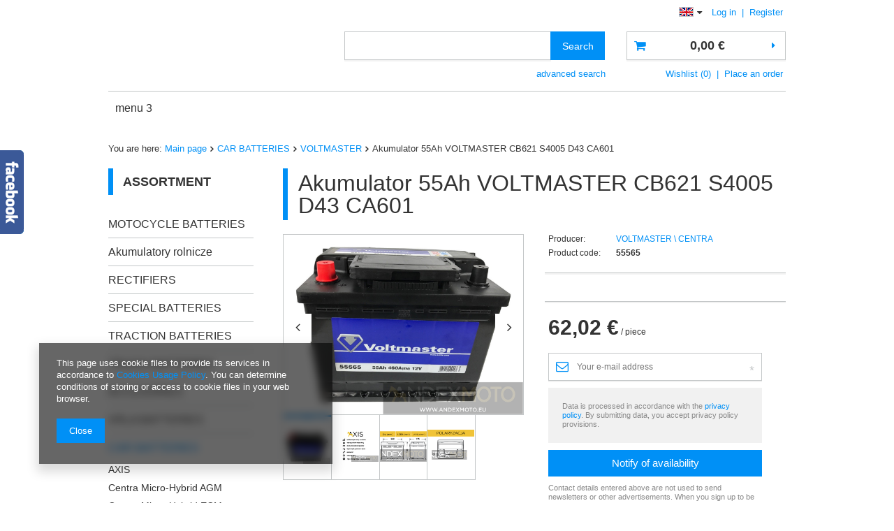

--- FILE ---
content_type: text/html; charset=utf-8
request_url: https://www.andex.eu/product-eng-1634-Akumulator-55Ah-VOLTMASTER-CB621-S4005-D43-CA601.html
body_size: 15289
content:
<!DOCTYPE html>
<html lang="eu" ><head><meta name='viewport' content='user-scalable=no, initial-scale = 1.0, maximum-scale = 1.0, width=device-width'/><meta http-equiv="Content-Type" content="text/html; charset=utf-8"><title>Akumulator 55Ah VOLTMASTER CB621 S4005 D43 CA601  | CAR BATTERIES \ VOLTMASTER | Kakaduo.pl -  skutery, motorowery, motocykle, quady ROMET MOTORS</title><meta name="keywords" content="Akumulator 55Ah VOLTMASTER CB621 S4005 D43 CA601  Akun Akumulatory osobowe VOLTMASTER \ CENTRA  Pojemność 55 Ah Kod handlowy 55565 Prąd rozruchowy 460 A Napięcie 12 V Polaryzacja L+ Długość 242 mm Szerokość 175mm Wysokość 190mm Producent Centra / Exide  55565 55565 55565 | CAR BATTERIES \ VOLTMASTER | skutery, motocykle, motorowery, romet, skutery romet, motorowery romet, motocykle romet, kaski, części, akcesoria, ogar 900, z125, z 125, 727, 747, 717, 767, rxl, zetka 50, crs"><meta name="description" content="Akumulator 55Ah VOLTMASTER CB621 S4005 D43 CA601  |  | CAR BATTERIES \ VOLTMASTER | Salon sprzedaży pojazdów ROMET. Skutery, Motocykle, Motorowery, Quady, Kaski, Części, Akcesoria"><link rel="icon" href="/gfx/eng/favicon.ico"><meta name="theme-color" content="#0090f6"><meta name="msapplication-navbutton-color" content="#0090f6"><meta name="apple-mobile-web-app-status-bar-style" content="#0090f6"><link rel="stylesheet" type="text/css" href="/gfx/eng/style.css.gzip?r=1570613190"><script type="text/javascript" src="/gfx/eng/shop.js.gzip?r=1570613190"></script><meta name="robots" content="index,follow"><meta name="rating" content="general"><meta name="Author" content="ANDEX based on IdoSell - the best online selling solutions for your e-store (www.idosell.com/shop).">
<!-- Begin LoginOptions html -->

<style>
#client_new_social .service_item[data-name="service_Apple"]:before, 
#cookie_login_social_more .service_item[data-name="service_Apple"]:before,
.oscop_contact .oscop_login__service[data-service="Apple"]:before {
    display: block;
    height: 2.6rem;
    content: url('/gfx/standards/apple.svg?r=1743165583');
}
.oscop_contact .oscop_login__service[data-service="Apple"]:before {
    height: auto;
    transform: scale(0.8);
}
#client_new_social .service_item[data-name="service_Apple"]:has(img.service_icon):before,
#cookie_login_social_more .service_item[data-name="service_Apple"]:has(img.service_icon):before,
.oscop_contact .oscop_login__service[data-service="Apple"]:has(img.service_icon):before {
    display: none;
}
</style>

<!-- End LoginOptions html -->

<!-- Open Graph -->
<meta property="og:type" content="website"><meta property="og:url" content="https://www.andex.eu/product-eng-1634-Akumulator-55Ah-VOLTMASTER-CB621-S4005-D43-CA601.html
"><meta property="og:title" content="Akumulator 55Ah VOLTMASTER CB621 S4005 D43 CA601"><meta property="og:site_name" content="ANDEX"><meta property="og:locale" content="en_GB"><meta property="og:locale:alternate" content="pl_PL"><meta property="og:image" content="https://www.andex.eu/hpeciai/8d73524499206c117d3464e90eacee1f/eng_pl_Akumulator-55Ah-VOLTMASTER-CB621-S4005-D43-CA601-1634_1.jpg"><meta property="og:image:width" content="1200"><meta property="og:image:height" content="900">
<!-- End Open Graph -->

<link rel="canonical" href="https://www.andex.eu/product-eng-1634-Akumulator-55Ah-VOLTMASTER-CB621-S4005-D43-CA601.html" />
<link rel="alternate" hreflang="pl" href="https://www.andex.eu/product-pol-1634-Akumulator-12V-55Ah-VOLTMASTER-55565.html" />
<link rel="alternate" hreflang="en" href="https://www.andex.eu/product-eng-1634-Akumulator-55Ah-VOLTMASTER-CB621-S4005-D43-CA601.html" />
                <script>
                if (window.ApplePaySession && window.ApplePaySession.canMakePayments()) {
                    var applePayAvailabilityExpires = new Date();
                    applePayAvailabilityExpires.setTime(applePayAvailabilityExpires.getTime() + 2592000000); //30 days
                    document.cookie = 'applePayAvailability=yes; expires=' + applePayAvailabilityExpires.toUTCString() + '; path=/;secure;'
                    var scriptAppleJs = document.createElement('script');
                    scriptAppleJs.src = "/ajax/js/apple.js?v=3";
                    if (document.readyState === "interactive" || document.readyState === "complete") {
                          document.body.append(scriptAppleJs);
                    } else {
                        document.addEventListener("DOMContentLoaded", () => {
                            document.body.append(scriptAppleJs);
                        });  
                    }
                } else {
                    document.cookie = 'applePayAvailability=no; path=/;secure;'
                }
                </script>
                <script>let paypalDate = new Date();
                    paypalDate.setTime(paypalDate.getTime() + 86400000);
                    document.cookie = 'payPalAvailability_EUR=-1; expires=' + paypalDate.getTime() + '; path=/; secure';
                </script><script type="text/javascript" src="/gfx/eng/projector_product_questions.js.gzip?r=1570613190"></script><script type="text/javascript" src="/gfx/eng/projector_opinions.js.gzip?r=1570613190"></script><script type="text/javascript" src="/gfx/eng/projector_video.js.gzip?r=1570613190"></script></head><body><div id="container" class="projector_page 
            
            container"><header class="clearfix "><script type="text/javascript" class="ajaxLoad">
            app_shop.vars.vat_registered = "true";
            app_shop.vars.currency_format = "###,##0.00";
            
                app_shop.vars.currency_before_value = false;
            
                app_shop.vars.currency_space = true;
            
            app_shop.vars.symbol = "€";
            app_shop.vars.id= "EUR";
            app_shop.vars.baseurl = "http://www.andex.eu/";
            app_shop.vars.sslurl= "https://www.andex.eu/";
            app_shop.vars.curr_url= "%2Fproduct-eng-1634-Akumulator-55Ah-VOLTMASTER-CB621-S4005-D43-CA601.html";
            

            var currency_decimal_separator = ',';
            var currency_grouping_separator = ' ';

            
                app_shop.vars.blacklist_extension = ["exe","com","swf","js","php"];
            
                app_shop.vars.blacklist_mime = ["application/javascript","application/octet-stream","message/http","text/javascript","application/x-deb","application/x-javascript","application/x-shockwave-flash","application/x-msdownload"];
            
                app_shop.urls.contact = "/contact-eng.html";
            </script><div id="viewType" style="display:none"></div><div id="menu_settings" class=" "><div class="menu_settings_bar "><div class="open_trigger"><span class="hidden-tablet flag flag_eng"></span><div class="menu_settings_wrapper visible-tablet"><div class="menu_settings_inline"><div class="menu_settings_header"></div><div class="menu_settings_content"><span class="menu_settings_flag flag flag_eng"></span><strong class="menu_settings_value"><span class="menu_settings_language">en</span><span> | </span><span class="menu_settings_currency">€</span></strong></div></div><div class="menu_settings_inline"><div class="menu_settings_header"></div><div class="menu_settings_content"><strong class="menu_settings_value">Polska</strong></div></div></div><i class="icon-caret-down hidden-tablet"></i></div><form action="https://www.andex.eu/settings.php" method="post"><ul class="bg_alter"><li><div class="form-group"><label class="menu_settings_lang_label">Language</label><div class="radio"><label><input type="radio" name="lang" value="pol"><span class="flag flag_pol"></span><span>pl</span></label></div><div class="radio"><label><input type="radio" name="lang" checked value="eng"><span class="flag flag_eng"></span><span>en</span></label></div></div></li><li><div class="form-group"><label for="menu_settings_curr">Prices in:</label><div class="select-after"><select class="form-control" name="curr" id="menu_settings_curr"><option value="PLN">zł (1 € = 3.9178zł)
                                                                    </option><option value="EUR" selected>€</option><option value="USD">$ (1 € = 1.1846$)
                                                                    </option><option value="GBP">£ (1 € = 0.661£)
                                                                    </option></select></div></div></li><li class="buttons"><button class="btn-small" type="submit">
                                        Apply changes
                                    </button></li></ul></form><div id="menu_additional"><a href="https://www.andex.eu/login.php" title="">Log in
                                </a>
                                |
                                <a href="https://www.andex.eu/client-new.php?register" title="">Register
                                </a></div><div id="mobile_additional"><a href="https://www.andex.eu/login.php" title="">Your account
                        </a>
                        |
                        <a rel="nofollow" href="https://www.andex.eu/basketchange.php?mode=2" title="">Wish list(0)
                        </a>
                         | 
                    </div></div></div><div id="logo" data-align="a#css" class="col-md-4 col-xs-12 align_row"><a href="" target=""></a></div><form action="https://www.andex.eu/search.php" method="get" id="menu_search" class="col-md-5 col-xs-12"><label class="visible-tablet"><i class="icon-search"></i></label><div><div class="form-group"><input id="menu_search_text" type="text" name="text" class="catcomplete" placeholder=""></div><button type="submit" class="btn">
		                Search
		            </button><a href="https://www.andex.eu/searching.php" title=""><span class="hidden-tablet">advanced search</span><i class="icon-remove visible-tablet"></i></a></div></form><div id="menu_basket" class="col-md-3 empty_bsket"><a href="https://www.andex.eu/basketedit.php?mode=1"><strong>0,00 €</strong></a><div><a class="wishes_link link hidden-tablet" href="https://www.andex.eu/basketedit.php?mode=2" rel="nofollow" title=""><span class="hidden-tablet">Wishlist (0)</span></a><span class="hidden-tablet"> | </span><a class="basket_link link" href="https://www.andex.eu/basketedit.php?mode=1" rel="nofollow" title="Your basket is empty, first add products from our offer to it.">
                        Place an order
                    </a></div><script>
                        app_shop.run(function(){ menu_basket_cache(); }, 'all');
                    </script></div><ul id="mobile_menu"><li><a href="/categories.php" class="mobile_menu dl-trigger"><i class="icon-reorder"></i></a></li></ul><div id="menu_categories_top" class="clearfix dl-menuwrapper"><ul class="dl-menu"><li><a  href="/eng_m_menu-3-1137.html" target="_self" title="menu 3" >menu 3</a></li></ul></div><div class="breadcrumbs col-md-12"><div class="back_button"><button id="back_button"><i class="icon-angle-left"></i> Back</button></div><div class="list_wrapper"><ol><li><span>You are here:  </span></li><li class="bc-main"><span><a href="/">Main page</a></span></li><li class="category bc-item-1"><a class="category" href="/eng_m_CAR-BATTERIES-102.html">CAR BATTERIES</a></li><li class="category bc-active bc-item-2"><a class="category" href="/eng_m_CAR-BATTERIES_VOLTMASTER-115.html">VOLTMASTER</a></li><li class="bc-active bc-product-name"><span>Akumulator 55Ah VOLTMASTER CB621 S4005 D43 CA601</span></li></ol></div></div></header><div id="layout" class="row clearfix"><aside class="col-md-3"><div id="menu_categories" class="menu_box"><h2 class="big_label"><a href="/categories.php" title="Click here to see all categories">Assortment</a></h2><div class="menu_sub_box"><ul class="lvl_1"><li id="ni_47"><a href="/eng_m_MOTOCYCLE-BATTERIES-47.html" target="_self" class="lvl_1
                                            " title="MOTOCYCLE BATTERIES" >MOTOCYCLE BATTERIES</a><ul class="lvl_2 "><li id="ni_730"><a  href="/eng_m_MOTOCYCLE-BATTERIES_CONVENTIONAL-12V-730.html" class="lvl_2
                                                            " target="_self" title="CONVENTIONAL 12V" >CONVENTIONAL 12V</a></li><li id="ni_731"><a  href="/eng_m_MOTOCYCLE-BATTERIES_CONVENTIONAL-6V-731.html" class="lvl_2
                                                            " target="_self" title="CONVENTIONAL 6V" >CONVENTIONAL 6V</a></li><li id="ni_1103"><a  href="/eng_m_MOTOCYCLE-BATTERIES_POWERBAT-Convetional-12V-1103.html" class="lvl_2
                                                            " target="_self" title="POWERBAT Convetional 12V" >POWERBAT Convetional 12V</a></li><li id="ni_1096"><a  href="/eng_m_MOTOCYCLE-BATTERIES_Exide-Garden-1096.html" class="lvl_2
                                                            " target="_self" title="Exide Garden" >Exide Garden</a></li><li id="ni_1104"><a  href="/eng_m_MOTOCYCLE-BATTERIES_POWERBAT-Convetional-6V-1104.html" class="lvl_2
                                                            " target="_self" title="POWERBAT Convetional 6V" >POWERBAT Convetional 6V</a></li><li id="ni_1097"><a  href="/eng_m_MOTOCYCLE-BATTERIES_Exide-Gel-1097.html" class="lvl_2
                                                            " target="_self" title="Exide Gel" >Exide Gel</a></li><li id="ni_728"><a  href="/eng_m_MOTOCYCLE-BATTERIES_FACTORY-SEALED-AGM-GEL-728.html" class="lvl_2
                                                            " target="_self" title="FACTORY SEALED AGM-GEL" >FACTORY SEALED AGM-GEL</a></li><li id="ni_729"><a  href="/eng_m_MOTOCYCLE-BATTERIES_MAINTENANCE-FREE-729.html" class="lvl_2
                                                            " target="_self" title="MAINTENANCE FREE" >MAINTENANCE FREE</a></li><li id="ni_1238"><a  href="/eng_m_MOTOCYCLE-BATTERIES_Moretti-1238.html" class="lvl_2
                                                            " target="_self" title="Moretti" >Moretti</a></li><li id="ni_1101"><a  href="/eng_m_MOTOCYCLE-BATTERIES_POWERBAT-AGM-1101.html" class="lvl_2
                                                            " target="_self" title="POWERBAT AGM" >POWERBAT AGM</a></li><li id="ni_1240"><a  href="/eng_m_MOTOCYCLE-BATTERIES_Yuasa-1240.html" class="lvl_2
                                                            " target="_self" title="Yuasa" >Yuasa</a></li></ul></li><li id="ni_1109"><a href="/eng_m_Akumulatory-rolnicze-1109.html" target="_self" class="lvl_1
                                            " title="Akumulatory rolnicze" >Akumulatory rolnicze</a><ul class="lvl_2 "><li id="ni_1110"><a  href="/eng_m_Akumulatory-rolnicze_AXIS-1110.html" class="lvl_2
                                                            " target="_self" title="AXIS" >AXIS</a></li><li id="ni_1111"><a  href="/eng_m_Akumulatory-rolnicze_CENTRA-1111.html" class="lvl_2
                                                            " target="_self" title="CENTRA" >CENTRA</a></li></ul></li><li id="ni_59"><a href="/eng_m_RECTIFIERS-59.html" target="_self" class="lvl_1
                                            " title="RECTIFIERS" >RECTIFIERS</a><ul class="lvl_2 "><li id="ni_60"><a  href="/eng_m_RECTIFIERS_RECTIFIERS-60.html" class="lvl_2
                                                            " target="_self" title="RECTIFIERS" >RECTIFIERS</a></li><li id="ni_61"><a  href="/eng_m_RECTIFIERS_BATTERY-CHARGERS-61.html" class="lvl_2
                                                            " target="_self" title="BATTERY CHARGERS" >BATTERY CHARGERS</a></li><li id="ni_62"><a  href="/eng_m_RECTIFIERS_STARTING-DEVICES-62.html" class="lvl_2
                                                            " target="_self" title="STARTING DEVICES" >STARTING DEVICES</a></li><li id="ni_156"><a  href="/eng_m_RECTIFIERS_SECURITIES-156.html" class="lvl_2
                                                            " target="_self" title="SECURITIES" >SECURITIES</a></li></ul></li><li id="ni_49"><a href="/eng_m_SPECIAL-BATTERIES-49.html" target="_self" class="lvl_1
                                            " title="SPECIAL BATTERIES" >SPECIAL BATTERIES</a><ul class="lvl_2 "><li id="ni_125"><a  href="/eng_m_SPECIAL-BATTERIES_Exide-Marine-Multifit-Start-AGM-125.html" class="lvl_2
                                                            " target="_self" title="Exide Marine &amp; Multifit Start AGM" >Exide Marine & Multifit Start AGM</a></li><li id="ni_120"><a  href="/eng_m_SPECIAL-BATTERIES_Exide-Marine-Multifit-Start-120.html" class="lvl_2
                                                            " target="_self" title="Exide Marine &amp; Multifit Start" >Exide Marine & Multifit Start</a></li><li id="ni_121"><a  href="/eng_m_SPECIAL-BATTERIES_Exide-Marine-Multifit-Dual-121.html" class="lvl_2
                                                            " target="_self" title="Exide Marine &amp; Multifit  Dual" >Exide Marine & Multifit  Dual</a></li><li id="ni_124"><a  href="/eng_m_SPECIAL-BATTERIES_Exide-Marine-Multifit-Dual-AGM-124.html" class="lvl_2
                                                            " target="_self" title="Exide Marine &amp; Multifit Dual AGM" >Exide Marine & Multifit Dual AGM</a></li><li id="ni_122"><a  href="/eng_m_SPECIAL-BATTERIES_Exide-Marine-Multifit-Equipment-122.html" class="lvl_2
                                                            " target="_self" title="Exide Marine &amp; Multifit Equipment" >Exide Marine & Multifit Equipment</a></li><li id="ni_123"><a  href="/eng_m_SPECIAL-BATTERIES_Exide-Marine-Multifit-Equipment-Gel-123.html" class="lvl_2
                                                            " target="_self" title="Exide Marine &amp; Multifit Equipment Gel" >Exide Marine & Multifit Equipment Gel</a></li><li id="ni_1095"><a  href="/eng_m_SPECIAL-BATTERIES_Exide-Maxxima-1095.html" class="lvl_2
                                                            " target="_self" title="Exide Maxxima" >Exide Maxxima</a></li></ul></li><li id="ni_51"><a href="/eng_m_TRACTION-BATTERIES-51.html" target="_self" class="lvl_1
                                            " title="TRACTION BATTERIES" >TRACTION BATTERIES</a><ul class="lvl_2 "><li id="ni_175"><a  href="/eng_m_TRACTION-BATTERIES_1200-CYCLES-175.html" class="lvl_2
                                                            " target="_self" title="1200 CYCLES" >1200 CYCLES</a></li><li id="ni_177"><a  href="/eng_m_TRACTION-BATTERIES_500-CYCLES-177.html" class="lvl_2
                                                            " target="_self" title="500 CYCLES" >500 CYCLES</a></li><li id="ni_176"><a  href="/eng_m_TRACTION-BATTERIES_700-CYCLES-176.html" class="lvl_2
                                                            " target="_self" title="700 CYCLES" >700 CYCLES</a></li></ul></li><li id="ni_45"><a href="/eng_m_TRUCK-BATTERIES-45.html" target="_self" class="lvl_1
                                            " title="TRUCK BATTERIES" >TRUCK BATTERIES</a><ul class="lvl_2 "><li id="ni_891"><a  href="/eng_m_TRUCK-BATTERIES_AXIS-891.html" class="lvl_2
                                                            " target="_self" title="AXIS" >AXIS</a></li><li id="ni_98"><a  href="/eng_m_TRUCK-BATTERIES_Centra-EXPERT-HVR-98.html" class="lvl_2
                                                            " target="_self" title="Centra EXPERT HVR" >Centra EXPERT HVR</a></li><li id="ni_100"><a  href="/eng_m_TRUCK-BATTERIES_Centra-PROFESSIONAL-100.html" class="lvl_2
                                                            " target="_self" title="Centra PROFESSIONAL" >Centra PROFESSIONAL</a></li><li id="ni_99"><a  href="/eng_m_TRUCK-BATTERIES_Centra-PROFESSIONAL-POWER-99.html" class="lvl_2
                                                            " target="_self" title="Centra PROFESSIONAL POWER" >Centra PROFESSIONAL POWER</a></li><li id="ni_1094"><a  href="/eng_m_TRUCK-BATTERIES_Centra-SHD-1094.html" class="lvl_2
                                                            " target="_self" title="Centra SHD" >Centra SHD</a></li><li id="ni_1122"><a  href="/eng_m_TRUCK-BATTERIES_Centra-PowerPRO-Agri-Construction-1122.html" class="lvl_2
                                                            " target="_self" title="Centra PowerPRO Agri&amp;amp;Construction" >Centra PowerPRO Agri&amp;Construction</a></li><li id="ni_118"><a  href="/eng_m_TRUCK-BATTERIES_VOLTMASTER-118.html" class="lvl_2
                                                            " target="_self" title="VOLTMASTER" >VOLTMASTER</a></li></ul></li><li id="ni_48"><a href="/eng_m_ACCESORIES-48.html" target="_self" class="lvl_1
                                            " title="ACCESORIES" >ACCESORIES</a><ul class="lvl_2 "><li id="ni_57"><a  href="/eng_m_ACCESORIES_JUMPER-CABLES-57.html" class="lvl_2
                                                            " target="_self" title="JUMPER CABLES" >JUMPER CABLES</a></li><li id="ni_58"><a  href="/eng_m_ACCESORIES_LEAD-BATTERY-58.html" class="lvl_2
                                                            " target="_self" title="LEAD BATTERY" >LEAD BATTERY</a></li><li id="ni_63"><a  href="/eng_m_ACCESORIES_OTHER-63.html" class="lvl_2
                                                            " target="_self" title="OTHER" >OTHER</a></li><li id="ni_154"><a  href="/eng_m_ACCESORIES_FLUIDS-154.html" class="lvl_2
                                                            " target="_self" title="FLUIDS" >FLUIDS</a></li><li id="ni_268"><a  href="/eng_m_ACCESORIES_TESTERS-268.html" class="lvl_2
                                                            " target="_self" title="TESTERS" >TESTERS</a></li><li id="ni_269"><a  href="/eng_m_ACCESORIES_BATTERY-SERVICE-269.html" class="lvl_2
                                                            " target="_self" title="BATTERY SERVICE" >BATTERY SERVICE</a></li></ul></li><li id="ni_182"><a href="/eng_m_VRLA-BATTERIES-182.html" target="_self" class="lvl_1
                                            " title="VRLA BATTERIES" >VRLA BATTERIES</a><ul class="lvl_2 "><li id="ni_183"><a  href="/eng_m_VRLA-BATTERIES_POWERBAT-183.html" class="lvl_2
                                                            " target="_self" title="POWERBAT" >POWERBAT</a></li></ul></li><li class="active" id="ni_102"><a href="/eng_m_CAR-BATTERIES-102.html" target="_self" class="lvl_1
                                            " title="CAR BATTERIES" >CAR BATTERIES</a><ul style="display: block" class="lvl_2 "><li id="ni_889"><a  href="/eng_m_CAR-BATTERIES_AXIS-889.html" class="lvl_2
                                                            " target="_self" title="AXIS" >AXIS</a></li><li id="ni_104"><a  href="/eng_m_CAR-BATTERIES_Centra-Micro-Hybrid-AGM-104.html" class="lvl_2
                                                            " target="_self" title="Centra Micro-Hybrid AGM" >Centra Micro-Hybrid AGM</a></li><li id="ni_103"><a  href="/eng_m_CAR-BATTERIES_Centra-Micro-Hybrid-ECM-103.html" class="lvl_2
                                                            " target="_self" title="Centra Micro-Hybrid ECM" >Centra Micro-Hybrid ECM</a></li><li id="ni_105"><a  href="/eng_m_CAR-BATTERIES_-Centra-FUTURA-105.html" class="lvl_2
                                                            " target="_self" title=" Centra FUTURA" > Centra FUTURA</a></li><li id="ni_106"><a  href="/eng_m_CAR-BATTERIES_Centra-PLUS-106.html" class="lvl_2
                                                            " target="_self" title="Centra PLUS" >Centra PLUS</a></li><li id="ni_108"><a  href="/eng_m_CAR-BATTERIES_BOSCH-S5-108.html" class="lvl_2
                                                            " target="_self" title="BOSCH S5" >BOSCH S5</a></li><li id="ni_107"><a  href="/eng_m_CAR-BATTERIES_Centra-STANDARD-107.html" class="lvl_2
                                                            " target="_self" title="Centra STANDARD" >Centra STANDARD</a></li><li id="ni_109"><a  href="/eng_m_CAR-BATTERIES_BOSCH-S4-109.html" class="lvl_2
                                                            " target="_self" title="BOSCH S4" >BOSCH S4</a></li><li id="ni_1098"><a  href="/eng_m_CAR-BATTERIES_Centra-AUX-1098.html" class="lvl_2
                                                            " target="_self" title="Centra AUX" >Centra AUX</a></li><li class="active" id="ni_115"><a  href="/eng_m_CAR-BATTERIES_VOLTMASTER-115.html" class="lvl_2
                                                            " target="_self" title="VOLTMASTER" >VOLTMASTER</a></li><li id="ni_680"><a  href="/eng_m_CAR-BATTERIES_VARTA-SILVER-DYNAMIC-680.html" class="lvl_2
                                                            " target="_self" title="VARTA SILVER DYNAMIC" >VARTA SILVER DYNAMIC</a></li><li id="ni_681"><a  href="/eng_m_CAR-BATTERIES_VARTA-BLUE-DYNAMIC-681.html" class="lvl_2
                                                            " target="_self" title="VARTA BLUE DYNAMIC" >VARTA BLUE DYNAMIC</a></li></ul></li></ul></div></div><script type="text/javascript">
                expandMenu($('#menu_categories'),1);
            </script><div class="setMobileGrid" data-item="#menu_categories"></div><div class="setMobileGrid" data-item="#menu_categories_top"></div><div class="setMobileGrid" data-item="#menu_blog"></div><div class="login_menu_block visible-tablet" id="login_menu_block"><a class="sign_in_link" href="/login.php" title=""><i class="icon-user"></i><span>Sign in</span></a><a class="registration_link" href="/client-new.php?register" title=""><i class="icon-lock"></i><span>Register</span></a><a class="order_status_link" href="/order-open.php" title=""><i class="icon-globe"></i><span>Check order status</span></a></div><div class="setMobileGrid" data-item="#menu_contact"></div><div class="setMobileGrid" data-item="#menu_settings"></div><div class="main_hotspot mrg-b clearfix" id="products_zone1"><h2><a class="big_label" href="/search.php?last_visited=y" title="Click here to view all products">Special offers</a></h2><div class="col-bg-1 align_row main_hotspot_sub" data-align="a.product-icon img#css"><div class="products_wrapper row clearfix"><div class="product_wrapper col-md-12 type_product"><a class="product-icon" href="/product-eng-1634-Akumulator-55Ah-VOLTMASTER-CB621-S4005-D43-CA601.html" title="Akumulator 55Ah VOLTMASTER CB621 S4005 D43 CA601" data-product-id="1634"><img src="/gfx/eng/loader.gif?r=1570613190" class="b-lazy" data-src-small="/hpeciai/123e6f92224c1b0c740c8aa92fcf358e/eng_is_Akumulator-55Ah-VOLTMASTER-CB621-S4005-D43-CA601-1634jpg" data-src="/hpeciai/123e6f92224c1b0c740c8aa92fcf358e/eng_il_Akumulator-55Ah-VOLTMASTER-CB621-S4005-D43-CA601-1634jpg" alt="Akumulator 55Ah VOLTMASTER CB621 S4005 D43 CA601"></a><h3><a class="product-name" href="/product-eng-1634-Akumulator-55Ah-VOLTMASTER-CB621-S4005-D43-CA601.html" title="Akumulator 55Ah VOLTMASTER CB621 S4005 D43 CA601">Akumulator 55Ah VOLTMASTER CB621 S4005 D43 CA601</a></h3><div class="product_prices"><span class="price">62,02 €</span></div></div></div></div></div><div id="menu_buttons3"><div class="menu_button_wrapper"><a target="_self" href="https://ewniosek.credit-agricole.pl/eWniosek/procedure.jsp?PARAM_TYPE=RAT&amp;PARAM_PROFILE=PSP2005875" title="Raty"><img src="/data/include/img/links/1598019606.png?t=1692368863" alt="Raty"></a></div></div></aside><div id="content" class="col-md-9 col-sm-12"><div id="menu_compare_product" style="display:none"><div class="big_label">Add to compare</div><div class="compare_product_sub align_row" data-align="img#css"></div><div class="compare_buttons" style="display:none"><a class="btn-small" id="comparers_remove_btn" href="https://www.andex.eu/settings.php?comparers=remove&amp;product=###" title="">
            Remove products
        </a><a class="btn-small" href="https://www.andex.eu/product-compare.php" title="" target="_blank">
                Compare products
            </a></div></div><script>
          app_shop.run(function(){ menu_compare_cache(); }, 'all');
      </script><script class="ajaxLoad">
      cena_raty = 62.02;
      
          var  client_login = 'false'
        
      var  client_points = '';
      var  points_used = '';
      var  shop_currency = '€';
      var product_data = {
      "product_id": '1634',
      
      "currency":"€",
      "product_type":"product_item",
      "unit":"piece",
      "unit_plural":"pieces",
      
      "unit_sellby":"1",
      "unit_precision":"0",
      
      "base_price":{
      
        "maxprice":"62.02",
      
        "maxprice_formatted":"62,02 €",
      
        "maxprice_net":"50.43",
      
        "maxprice_net_formatted":"50,43 €",
      
        "minprice":"62.02",
      
        "minprice_formatted":"62,02 €",
      
        "minprice_net":"50.43",
      
        "minprice_net_formatted":"50,43 €",
      
        "size_max_maxprice_net":"0.00",
      
        "size_min_maxprice_net":"0.00",
      
        "size_max_maxprice_net_formatted":"0,00 €",
      
        "size_min_maxprice_net_formatted":"0,00 €",
      
        "size_max_maxprice":"0.00",
      
        "size_min_maxprice":"0.00",
      
        "size_max_maxprice_formatted":"0,00 €",
      
        "size_min_maxprice_formatted":"0,00 €",
      
        "price_unit_sellby":"62.02",
      
        "value":"62.02",
        "price_formatted":"62,02 €",
        "price_net":"50.43",
        "price_net_formatted":"50,43 €",
        "vat":"23",
        "worth":"62.02",
        "worth_net":"50.43",
        "worth_formatted":"62,02 €",
        "worth_net_formatted":"50,43 €",
        "basket_enable":"y",
        "special_offer":"false",
        "rebate_code_active":"n",
        "priceformula_error":"false"
      },
      
      "order_quantity_range":{
      
      }
      
      
      
      
      }
      var  trust_level = '0';
    </script><form id="projector_form" action="https://www.andex.eu/basketchange.php" method="post" data-product_id="1634" class="
         row 
        "><input id="projector_product_hidden" type="hidden" name="product" value="1634"><input id="projector_size_hidden" type="hidden" name="size" autocomplete="off" value="onesize"><input id="projector_mode_hidden" type="hidden" name="mode" value="1"><div class="projector_navigation"><div class="label_icons"></div><h1>Akumulator 55Ah VOLTMASTER CB621 S4005 D43 CA601</h1></div><div class="photos col-md-6 col-xs-12 "><ul class="bxslider"><li><a class="projector_medium_image" data-imagelightbox="f" href="/hpeciai/8d73524499206c117d3464e90eacee1f/eng_pl_Akumulator-55Ah-VOLTMASTER-CB621-S4005-D43-CA601-1634_1.jpg"><img class="photo" alt="Akumulator 55Ah VOLTMASTER CB621 S4005 D43 CA601" src="/hpeciai/8d73524499206c117d3464e90eacee1f/eng_pm_Akumulator-55Ah-VOLTMASTER-CB621-S4005-D43-CA601-1634_1.jpg"></a></li><li><a class="projector_medium_image" data-imagelightbox="f" href="/hpeciai/cdcfbb139922953e61e6ab2ab0032205/eng_pl_Akumulator-55Ah-VOLTMASTER-CB621-S4005-D43-CA601-1634_4.jpg"><img class="photo" alt="Akumulator 55Ah VOLTMASTER CB621 S4005 D43 CA601" src="/hpeciai/cdcfbb139922953e61e6ab2ab0032205/eng_pm_Akumulator-55Ah-VOLTMASTER-CB621-S4005-D43-CA601-1634_4.jpg"></a></li><li><a class="projector_medium_image" data-imagelightbox="f" href="/hpeciai/f55ba0c4f019a66f0467d223cafd5857/eng_pl_Akumulator-55Ah-VOLTMASTER-CB621-S4005-D43-CA601-1634_2.png"><img class="photo" alt="Akumulator 55Ah VOLTMASTER CB621 S4005 D43 CA601" src="/hpeciai/f55ba0c4f019a66f0467d223cafd5857/eng_pm_Akumulator-55Ah-VOLTMASTER-CB621-S4005-D43-CA601-1634_2.png"></a></li><li><a class="projector_medium_image" data-imagelightbox="f" href="/hpeciai/e3eb5a2a18481eb4825b327d62295016/eng_pl_Akumulator-55Ah-VOLTMASTER-CB621-S4005-D43-CA601-1634_3.png"><img class="photo" alt="Akumulator 55Ah VOLTMASTER CB621 S4005 D43 CA601" src="/hpeciai/e3eb5a2a18481eb4825b327d62295016/eng_pm_Akumulator-55Ah-VOLTMASTER-CB621-S4005-D43-CA601-1634_3.png"></a></li></ul><div id="bx-pager" class="enclosures align_row" data-align="img#css"><a href="" data-slide-index="0"><img alt="" src="/hpeciai/8ee39d27c57879f9b50da5dc919c1160/eng_ps_Akumulator-55Ah-VOLTMASTER-CB621-S4005-D43-CA601-1634_1.jpg"></a><a href="" data-slide-index="1"><img alt="" src="/hpeciai/228f54b36df7bc905cc0182b92ebedde/eng_ps_Akumulator-55Ah-VOLTMASTER-CB621-S4005-D43-CA601-1634_4.jpg"></a><a href="" data-slide-index="2"><img alt="" src="/hpeciai/9c4ae8f743da41ac30faefabbc94ea02/eng_ps_Akumulator-55Ah-VOLTMASTER-CB621-S4005-D43-CA601-1634_2.png"></a><a href="" data-slide-index="3"><img alt="" src="/hpeciai/f96017b36a9fb5dfe0f8c3fa7cece781/eng_ps_Akumulator-55Ah-VOLTMASTER-CB621-S4005-D43-CA601-1634_3.png"></a></div></div><div class="product_info col-md-6 col-xs-12 "><div class="product_info_top"><div class="basic_info"><div class="producer"><span>Producer: </span><a class="brand" title="Click to view all products from this producer." href="/firm-eng-1349461884-VOLTMASTER-CENTRA.html">VOLTMASTER \ CENTRA</a></div><div class="code"><span>Product code: </span><strong>55565</strong></div></div></div><div class="product_section sizes" id="projector_sizes_cont" style="display:none;"><div class="product_section_sub"><a class="select_button disabled" href="/product-eng-1634-Akumulator-55Ah-VOLTMASTER-CB621-S4005-D43-CA601.html?selected_size=onesize" data-type="onesize">uniwersalny</a></div></div><div class="projector_product_status_wrapper" style="display:none"><div id="projector_status_description_wrapper" style="display:none"><label>
      Availability:
    </label><div><span class="projector_amount" id="projector_amount"><strong>%d </strong></span><span class="projector_status_description" id="projector_status_description"></span></div></div><div id="projector_shipping_info" style="display:none"><label>
            Ready for dispatch:</label><div><span class="projector_delivery_days" id="projector_delivery_days"></span></div><a class="shipping_info" href="#shipping_info" title="Check delivery time and costs ">
    Check delivery time and costs 
  </a></div></div><div id="projector_prices_wrapper"><div class="product_section" id="projector_price_srp_wrapper" style="display:none;"><label class="projector_label">List price:</label><div><span class="projector_price_srp" id="projector_price_srp"></span></div></div><div class="product_section" id="projector_price_value_wrapper"><label class="projector_label">
          Our price:
        </label><div><div id="projector_price_maxprice_wrapper" style="display:none;"><del class="projector_price_maxprice" id="projector_price_maxprice"></del></div><strong class="projector_price_value" id="projector_price_value">62,02 €</strong><div class="price_gross_info"><small class="projector_price_unit_sep">
               / 
            </small><small class="projector_price_unit_sellby" id="projector_price_unit_sellby" style="display:none">1</small><small class="projector_price_unit" id="projector_price_unit">piece</small><span></span></div><span class="projector_price_yousave" id="projector_price_yousave" style="display:none;"></span></div></div></div><div class="product_section tell_availability" id="projector_tell_availability" style="display:none"><label>
    Notification:
  </label><div class="product_section_sub"><div class="form-group"><div class="input-group has-feedback has-required"><div class="input-group-addon"><i class="icon-envelope-alt"></i></div><input type="text" class="form-control validate" name="email" data-validation-url="/ajax/client-new.php?validAjax=true" data-validation="client_email" required="required" disabled placeholder="Your e-mail address"><span class="form-control-feedback"></span></div></div><div class="checkbox" style="display:none;" id="sms_active_checkbox"><label><input type="checkbox">I want to receive an additional SMS with a notification
      </label></div><div class="form-group" style="display:none;" id="sms_active_group"><div class="input-group has-feedback has-required"><div class="input-group-addon"><i class="icon-phone"></i></div><input type="text" class="form-control validate" name="phone" data-validation-url="/ajax/client-new.php?validAjax=true" data-validation="client_phone" required="required" disabled placeholder="Your phone number"><span class="form-control-feedback"></span></div></div><p class="form-privacy-info">Data is processed in accordance with the <a href="/eng-privacy-and-cookie-notice.html">privacy policy</a>. By submitting data, you accept privacy policy provisions.</p><div class="form-group"><button type="submit" class="btn-large">
        Notify of availability
      </button></div><div class="form-group"><p> Contact details entered above are not used to send newsletters or other advertisements. When you sign up to be notified, you hereby agree to receive only a one-time notification of a product re-availability.</p></div></div></div><div id="projector_buy_section" class="clearfix product_section"><label class="projector_label">
        Quantity:
      </label><div class="projector_buttons" id="projector_buttons"><div class="projector_number" id="projector_number_cont"><button id="projector_number_down" class="projector_number_down" type="button"><i class="icon-minus"></i></button><input class="projector_number" name="number" id="projector_number" value="1"><button id="projector_number_up" class="projector_number_up" type="button"><i class="icon-plus"></i></button></div><button class="btn-large projector_butttons_buy" id="projector_button_basket" type="submit" title="Add 1 item to shopping basket">
          Add to basket
        </button><a href="#add_favorite" class="projector_buttons_obs" id="projector_button_observe" data-mobile-class="btn-small" title="Add to wish list">
        Add to wish list
      </a><a class="projector_prodstock_compare" data-mobile-class="btn-small" href="https://www.andex.eu/settings.php?comparers=add&amp;product=1634" title="Compare">
          Compare
        </a></div></div><div id="projector_points_wrapper" class="points_price_section" style="display:none;"><div class="product_points_wrapper"></div><div class="product_points_buy" style="display:none;"><div><button id="projector_button_points_basket" type="submit" name="forpoints" value="1" class="btn">
            Buy for points
          </button></div></div></div></div><div class="clearBoth"></div></form><div id="projector_rebatenumber_tip_copy" style="display:none;"><img class="projector_rebatenumber_tip" src="/gfx/eng/help_tip.png?r=1570613190" alt="tip"></div><div id="alert_cover" class="projector_alert_55916" style="display:none" onclick="Alertek.hide_alert();"></div><script class="ajaxLoad">
  projectorInitObject.contact_link = "/contact-eng.html";
  projectorObj.projectorInit(projectorInitObject);
  
  var pr_goToOpinion = function(){
  $('#opinions_58676').click();$('html,body').animate({ scrollTop: $('#component_projector_opinions').offset().top - 120 }, 'fast');
  }
</script><script class="ajaxLoad">
            var bundle_title =   "Price of a product sold separately:";


        </script><div id="n67367" class="clearfix"><div id="n67367_returns" class="n67367_returns"><h3 data-mobile-class="big_label">Easy product returns</h3><div class="n67367_returns_txt">
                            Buy a product and check it in your own time, at home. <br>You can return the product without providing a reason within 
                            <b>14</b>
                             days.
                        </div><a class="n67367_more" href="#see_more" title="Show details" data-less="Hide details">
                            Show details
                        </a><div class="n67367_returns_moretext"><div class="n67367_texts n67367_text1"><strong><b>14</b> days to withdraw from the contract</strong><div>
                                    Your satisfaction is very important to us, therefore you can make a return without providing a reason within 
                                    <b>14</b>
                                     days.
                                </div></div><div class="n67367_texts n67367_text2"><strong><span>No stress </span>and worry</strong><div>We care about your comfort, that's why our shop offers returns on favorable terms.</div></div><div class="n67367_texts n67367_text3 n67367_text3_client"><strong><span>Easy returns</span> wizard</strong><div>All returns processed by our shop are managed in a <b>easy-to-use returns wizard</b> which gives you the ability to send a return parcel.</div></div><div class="clear"></div></div></div></div><div class="n58676"><div id="tabs_58676"></div></div><div class="clearBoth" style="height: 0px;"></div><script class="ajaxLoad">$(function(){initHovers('tabs_58676',optionsHovers('0',''),'true');})
        </script><div class="component_projector_dictionary" id="component_projector_dictionary_no"><div class="n56173_main"><div class="n56173_label"><span class="n56173_2_label">
                            Tech specs:
                        </span></div><div class="n56173_sub"><table class="n54117_dictionary"><tr class="group"><td class="n54117_group" colspan="2"><div class="n54117_group"><span class="n54117_name2_group big_label">Dane techniczne:</span></div></td></tr><tr class="element"><td class="n54117_item_a2"><span>Pojemność</span><span class="n67256colon">:</span></td><td class="n54117_item_b2"><div class="n54117_item_b_sub">55 Ah</div></td></tr><tr class="element"><td class="n54117_item_a1"><span>Kod handlowy</span><span class="n67256colon">:</span></td><td class="n54117_item_b1"><div class="n54117_item_b_sub">55565</div></td></tr><tr class="element"><td class="n54117_item_a2"><span>Prąd rozruchowy</span><span class="n67256colon">:</span></td><td class="n54117_item_b2"><div class="n54117_item_b_sub">460 A</div></td></tr><tr class="element"><td class="n54117_item_a1"><span>Napięcie</span><span class="n67256colon">:</span></td><td class="n54117_item_b1"><div class="n54117_item_b_sub">12 V</div></td></tr><tr class="element"><td class="n54117_item_a2"><span>Polaryzacja</span><span class="n67256colon">:</span></td><td class="n54117_item_b2"><div class="n54117_item_b_sub">L+</div></td></tr><tr class="element"><td class="n54117_item_a1"><span>Długość</span><span class="n67256colon">:</span></td><td class="n54117_item_b1"><div class="n54117_item_b_sub">242 mm</div></td></tr><tr class="element"><td class="n54117_item_a2"><span>Szerokość</span><span class="n67256colon">:</span></td><td class="n54117_item_b2"><div class="n54117_item_b_sub">175mm</div></td></tr><tr class="element"><td class="n54117_item_a1"><span>Wysokość</span><span class="n67256colon">:</span></td><td class="n54117_item_b1"><div class="n54117_item_b_sub">190mm</div></td></tr><tr class="element"><td class="n54117_item_a2"><span>Producent</span><span class="n67256colon">:</span></td><td class="n54117_item_b2"><div class="n54117_item_b_sub">Centra / Exide</div></td></tr></table></div></div></div><div class="projector_longdescription cm" id="component_projector_longdescription_not"><p> </p>
<p><strong><img style="display: block; margin-left: auto; margin-right: auto; border: 0px none;" src="/data/include/cms/obrazki/naglowki/voltmaster.png" border="0" alt="Akumulator Centra Voltmaster" title="Akumulator Centra Voltmaster" width="486" height="53" /></strong></p>
<table style="width: 301pt; border-collapse: collapse;" border="0" width="400" cellspacing="0" cellpadding="0"><colgroup> <col style="width: 188pt; mso-width-source: userset; mso-width-alt: 9142;" width="250" /> <col style="width: 113pt; mso-width-source: userset; mso-width-alt: 5485;" width="150" /> </colgroup>
<tbody>
<tr style="height: 15pt;">
<td class="xl81" style="background-color: #e2e2e2; width: 188pt; height: 15pt; border: #ece9d8;" width="250" height="20"><strong><span style="font-family: Verdana; font-size: 9pt;">Kod Handlowy:</span></strong></td>
<td class="xl86" style="background-color: #e2e2e2; width: 113pt; border: #ece9d8;" width="150"><span style="font-family: Verdana; font-size: 9pt;">55565</span></td>
</tr>
<tr style="height: 15pt;">
<td class="xl73" style="background-color: transparent; width: 188pt; height: 15pt; border: #ece9d8;" width="250" height="20"><strong><span style="font-family: Verdana; font-size: 9pt;">Pojemność:</span></strong></td>
<td class="xl78" style="background-color: transparent; border: #ece9d8;"><span style="font-family: Verdana; font-size: 9pt;">55 Ah</span></td>
</tr>
<tr style="height: 15pt;">
<td class="xl83" style="background-color: #e2e2e2; width: 188pt; height: 15pt; border: #ece9d8;" width="250" height="20"><strong><span style="font-family: Verdana; font-size: 9pt;">Prąd rozruchowy wg EN:</span></strong></td>
<td class="xl87" style="background-color: #e2e2e2; border: #ece9d8;"><span style="font-family: Verdana; font-size: 9pt;">460 A</span></td>
</tr>
<tr style="height: 15pt;">
<td class="xl75" style="background-color: transparent; width: 188pt; height: 15pt; border: #ece9d8;" width="250" height="20"><strong><span style="font-family: Verdana; font-size: 9pt;">Napięcie:</span></strong></td>
<td class="xl79" style="background-color: transparent; border: #ece9d8;"><span style="font-family: Verdana; font-size: 9pt;">12 V</span></td>
</tr>
<tr style="height: 15pt;">
<td class="xl81" style="background-color: #e2e2e2; width: 188pt; height: 15pt; border: #ece9d8;" width="250" height="20"><strong><span style="font-family: Verdana; font-size: 9pt;">Polaryzacja:</span></strong></td>
<td class="xl86" style="background-color: #e2e2e2; border: #ece9d8;"><span style="font-family: Verdana; font-size: 9pt;">ETN 1</span></td>
</tr>
<tr style="height: 15pt;">
<td class="xl73" style="background-color: transparent; width: 188pt; height: 15pt; border: #ece9d8;" width="250" height="20"><strong><span style="font-family: Verdana; font-size: 9pt;">Końcówki<span style="mso-spacerun: yes;">  </span>biegunowe:</span></strong></td>
<td class="xl77" style="background-color: transparent; border: #ece9d8;"><span style="font-family: Verdana; font-size: 9pt;">1</span></td>
</tr>
<tr style="height: 15pt;">
<td class="xl84" style="background-color: #e2e2e2; width: 188pt; height: 15pt; border: #ece9d8;" width="250" height="20"><strong><span style="font-family: Verdana; font-size: 9pt;">Długość:</span></strong></td>
<td class="xl88" style="background-color: #e2e2e2; border: #ece9d8;"><span style="font-family: Verdana; font-size: 9pt;">242 mm</span></td>
</tr>
<tr style="height: 15pt;">
<td class="xl74" style="background-color: transparent; width: 188pt; height: 15pt; border: #ece9d8;" width="250" height="20"><strong><span style="font-family: Verdana; font-size: 9pt;">Szerokość:</span></strong></td>
<td class="xl80" style="background-color: transparent; border: #ece9d8;"><span style="font-family: Verdana; font-size: 9pt;">175 mm</span></td>
</tr>
<tr style="height: 15pt;">
<td class="xl84" style="background-color: #e2e2e2; width: 188pt; height: 15pt; border: #ece9d8;" width="250" height="20"><strong><span style="font-family: Verdana; font-size: 9pt;">Wysokość:</span></strong></td>
<td class="xl88" style="background-color: #e2e2e2; border: #ece9d8;"><span style="font-family: Verdana; font-size: 9pt;">190 mm</span></td>
</tr>
<tr style="height: 15pt;">
<td class="xl73" style="background-color: transparent; width: 188pt; height: 15pt; border: #ece9d8;" width="250" height="20"><strong><span style="font-family: Verdana; font-size: 9pt;">Producent:</span></strong></td>
<td class="xl72" style="background-color: transparent; border: #ece9d8;"><span style="font-family: Verdana; font-size: 9pt;">Centra / Exide</span></td>
</tr>
<tr style="height: 15pt;">
<td class="xl81" style="background-color: #e2e2e2; width: 188pt; height: 15pt; border: #ece9d8;" width="250" height="20"><strong><span style="font-family: Verdana; font-size: 9pt;">Gwarancja:</span></strong></td>
<td class="xl85" style="background-color: #e2e2e2; border: #ece9d8;"><span style="font-family: Verdana; font-size: 9pt;">24 miesiące</span></td>
</tr>
<tr style="height: 15pt;">
<td class="xl71" style="background-color: transparent; width: 188pt; height: 15pt; border: #ece9d8;" width="250" height="20"><strong><span style="font-family: Verdana; font-size: 9pt;">Waga:</span></strong></td>
<td class="xl76" style="background-color: white; border: #ece9d8;"><span style="font-family: Verdana; font-size: 9pt;">13,83 kg</span></td>
</tr>
</tbody>
</table>
<p><img style="display: block; margin-left: auto; margin-right: auto;" src="/data/include/cms/obrazki/wymiary/akumulator_cb621.jpg" border="0" alt="Wymiary akumulatora Centra Voltmaster 55Ah" title="Wymiary akumulatora Centra Voltmaster 55Ah" width="579" height="200" /></p>
<p> </p></div><div class="component_projector_askforproduct" id="component_projector_askforproduct_not"><a id="askforproduct" href="#askforproduct_close"></a><form action="/settings.php" class="projector_askforproduct" method="post" novalidate="novalidate"><div class="n61389_label"><span class="n61389_label big_label">
                        Ask for this product
                    </span></div><div class="n61389_main"><div class="n61389_sub"><h3 class="n61389_desc">
                            If this description is not sufficient, please send us a question to this product. We will reply as soon as possible.
                        </h3><input type="hidden" name="question_product_id" value="1634"><input type="hidden" name="question_action" value="add"><div class="row"><div class="form-group clearfix"><label for="askforproduct_email" class="control-label col-md-3 col-xs-12">
                                    e-mail:
                                </label><div class="has-feedback has-required col-md-6 col-xs-12"><input id="askforproduct_email" type="email" class="form-control validate" name="question_email" value="" required="required"><span class="form-control-feedback"></span></div></div><div class="form-group clearfix"><label for="askforproduct_question" class="control-label col-md-3 col-xs-12">
                                    question: 
                                </label><div class="has-feedback has-required col-md-6 col-xs-12"><textarea id="askforproduct_question" rows="6" cols="52" class="form-control validate" name="product_question" minlength="3" required="required"></textarea><span class="form-control-feedback"></span></div></div></div><p class="form-privacy-info">Data is processed in accordance with <a href="/eng-privacy-and-cookie-notice.html">privacy policy</a>. By submitting data, you accept privacy policy provisions.</p><div class="n61389_submit"><div class=""><button id="submit_question_form" type="submit" class="btn">
                                    send

                                </button><div class="button_legend"><i class="icon-need"></i> Fields marked with asterisk are required
                                </div></div></div></div></div></form></div><div class="main_hotspot mrg-b clearfix" id="products_associated_zone1" data-ajaxload="true" data-pagetype="projector" data-column="1:2|2:3|3:3|4:3"><div class="main_hotspot mrg-b clearfix skeleton"><span class="big_label"></span><div class="main_hotspot_sub"><div class="products_wrapper row clearfix"><div class="product_wrapper col-md-3 col-xs-6"><span class="product-icon"></span><span class="product-name"></span><div class="product_prices"></div></div><div class="product_wrapper col-md-3 col-xs-6"><span class="product-icon"></span><span class="product-name"></span><div class="product_prices"></div></div><div class="product_wrapper col-md-3 col-xs-6"><span class="product-icon"></span><span class="product-name"></span><div class="product_prices"></div></div><div class="product_wrapper col-md-3 col-xs-6"><span class="product-icon"></span><span class="product-name"></span><div class="product_prices"></div></div></div></div></div></div><div class="component_projector_opinions" id="component_projector_opinions_no"><div class="n68503_label"><span class="n68503_label">Users reviews</span></div><div class="n68503_main1"><div class="n68503_sub col-md-12 col-xs-12" data-wraptype="tableLayout" data-column="1:1|2:2|3:3|4:3"></div><div id="n54150_hidden" class="hidden_55773"><div class="n56197_login"><span class="n56197_login">To rate this product or to add a new review, you need to <a class="loginPopUpShow" href="/login.php">log in</a>.</span></div></div></div></div></div></div></div><footer class="bg_alter"><div class="clearfix"></div><div id="footer_links" class="row clearfix container"><ul id="menu_orders" class="footer_links col-md-4 col-sm-6 col-xs-12 orders_bg"><li><a id="menu_orders_header" class=" footer_links_label" href="https://www.andex.eu/login.php" title="">
                        My order
                    </a><ul class="footer_links_sub"><li id="order_status" class="menu_orders_item"><i class="icon-battery"></i><a href="https://www.andex.eu/order-open.php">
                                Order status
                            </a></li><li id="order_status2" class="menu_orders_item"><i class="icon-truck"></i><a href="https://www.andex.eu/order-open.php">
                                Package tracking
                            </a></li><li id="order_rma" class="menu_orders_item"><i class="icon-sad-face"></i><a href="https://www.andex.eu/rma-add.php">
								I want to make a complaint about the product
							</a></li><li id="order_returns" class="menu_orders_item"><i class="icon-refresh-dollar"></i><a href="https://www.andex.eu/client-orders.php?display=returns">
								I want to return the product
							</a></li><li id="order_exchange" class="menu_orders_item"><i class="icon-return-box"></i><a href="/client-orders.php?display=returns&amp;exchange=true">
								I want to exchange the product
							</a></li></ul></li></ul><ul id="menu_account" class="footer_links col-md-4 col-sm-6 col-xs-12"><li><a id="menu_account_header" class=" footer_links_label" href="https://www.andex.eu/login.php" title="">
                        My account
                    </a><ul class="footer_links_sub"><li id="account_register" class="menu_orders_item"><i class="icon-register-card"></i><a href="https://www.andex.eu/client-new.php">
										Register
									</a></li><li id="account_orders" class="menu_orders_item"><i class="icon-menu-lines"></i><a href="https://www.andex.eu/client-orders.php">
                                My orders
                            </a></li><li id="account_basket" class="menu_orders_item"><i class="icon-basket"></i><a href="https://www.andex.eu/basketedit.php">
                                Your basket
                            </a></li><li id="account_observed" class="menu_orders_item"><i class="icon-star-empty"></i><a href="https://www.andex.eu/basketedit.php?mode=2">
                                Wish list
                            </a></li><li id="account_history" class="menu_orders_item"><i class="icon-clock"></i><a href="https://www.andex.eu/client-orders.php">
                                Transaction history
                            </a></li><li id="account_rebates" class="menu_orders_item"><i class="icon-scissors-cut"></i><a href="https://www.andex.eu/client-rebate.php">
                                Granted discounts
                            </a></li><li id="account_newsletter" class="menu_orders_item"><i class="icon-envelope-empty"></i><a href="https://www.andex.eu/newsletter.php">
                                Newsletter
                            </a></li></ul></li></ul></div><div class="clearfix"></div><div id="menu_contact" class="row clearfix container-full-width"><ul class="container"><li class="contact_type_header"><a href="https://www.andex.eu/contact-eng.html" title="">
                Contact
            </a></li><li class="contact_type_phone"><a href="tel:327529555">32 7529555</a></li><li class="contact_type_text"><span>12492426</span></li><li class="contact_type_mail"><a href="mailto:bok@andex.eu">bok@andex.eu</a></li><li class="contact_type_adress"><span class="shopshortname">ANDEX<span>, </span></span><span class="adress_street">Katowicka 34a<span>, </span></span><span class="adress_zipcode">43-603<span class="n55931_city"> Jaworzno</span></span></li></ul></div><div class="n60972_main clearfix container container-full-width"><div class="n60972_main_s"><a class="n53399_iailogo" target="_blank" href="https://www.idosell.com/en/?utm_source=clientShopSite&amp;utm_medium=Label&amp;utm_campaign=PoweredByBadgeLink" title="store application system"><img class="n53399_iailogo" src="/ajax/poweredby_IdoSell_Shop_black.svg?v=1" alt="store application system"></a></div><div class="footer_additions" id="n58182_footer_additions"><span class="footer_comments"></span></div></div><script type="application/ld+json">
        {
        "@context": "http://schema.org",
        "@type": "Organization",
        "url": "https://www.andex.eu/",
        "logo": "https://www.andex.eu"
        }
      </script><script type="application/ld+json">
        {
            "@context": "http://schema.org",
            "@type": "BreadcrumbList",
            "itemListElement": [
            {
            "@type": "ListItem",
            "position": 1,
            "item": {
            "@id": "https://www.andex.eu/eng_m_CAR-BATTERIES-102.html",
            "name": "CAR BATTERIES"
            }
            }
        ,
            {
            "@type": "ListItem",
            "position": 2,
            "item": {
            "@id": "https://www.andex.eu/eng_m_CAR-BATTERIES_VOLTMASTER-115.html",
            "name": "VOLTMASTER"
            }
            }
        ]
        }
    </script><script type="application/ld+json">
      {
      "@context": "http://schema.org",
      "@type": "WebSite",
      
      "url": "https://www.andex.eu/",
      "potentialAction": {
      "@type": "SearchAction",
      "target": "https://www.andex.eu/search.php?text={search_term_string}",
      "query-input": "required name=search_term_string"
      }
      }
    </script><script type="application/ld+json">
      {
      "@context": "http://schema.org",
      "@type": "Product",
      
      "description": "",
      "name": "Akumulator 55Ah VOLTMASTER CB621 S4005 D43 CA601",
      "productID": "mpn:55565",
      "brand": "VOLTMASTER \ CENTRA",
      "image": "https://www.andex.eu/hpeciai/8d73524499206c117d3464e90eacee1f/eng_pl_Akumulator-55Ah-VOLTMASTER-CB621-S4005-D43-CA601-1634_1.jpg"
      ,
        "offers": [
            
            {
            "@type": "Offer",
            "availability": "http://schema.org/OutOfStock",
            "price": "62.02",
            "priceCurrency": "EUR",
            "eligibleQuantity": {
            "value":  "1",
            "unitCode": "piece",
            "@type": [
            "QuantitativeValue"
            ]
            },
            "url": "https://www.andex.eu/product-eng-1634-Akumulator-55Ah-VOLTMASTER-CB621-S4005-D43-CA601.html?selected_size=onesize"
            }
                
        ]
        }
        
      </script><script>
            var instalment_currency = '€';
            
                    var koszyk_raty = parseFloat(0.00);
                
                    var basket_count = 0;
                </script><script>
              loadWS.init({
                'request':"%2Fproduct-eng-1634-Akumulator-55Ah-VOLTMASTER-CB621-S4005-D43-CA601.html",
                'additional':'/projector.php'
              })
         </script></footer><script>
                  app_shop.runApp();
            </script><script>
            window.Core = {};
            window.Core.basketChanged = function(newContent) {};</script><script>var inpostPayProperties={"isBinded":null}</script>
<!-- Begin additional html or js -->


<!--SYSTEM - COOKIES CONSENT|2|-->
<div id="ck_dsclr_v2" class="no_print ck_dsclr_v2">
    <div class="ck_dsclr_x_v2" id="ckdsclrx_v2">
        <i class="icon-x"></i>
    </div>
    <div id="ck_dsclr_sub_v2" class="ck_dsclr__sub_v2">
            This page uses cookie files to provide its services in accordance to <a style="color: #0090f6; text-decoration: none;" href="/terms.php" title="Cookies Usage Policy">Cookies Usage Policy</a>. You can determine conditions of storing or access to cookie files in your web browser.
        <div id="ckdsclmrshtdwn_v2" class=""><span class="ck_dsclr__btn_v2">Close</span></div>
    </div>
</div>

<style>
    @font-face {
        font-family: 'Arial', 'Helvetica', sans-serif;
        src: url('/data/include/fonts/Arial-Regular.ttf');
        font-weight: 300;
        font-style: normal;
        font-display: swap;
    }

    .ck_dsclr_v2 {
        font-size: 12px;
        line-height: 17px;
        background-color: rgba(0, 0, 0, 0.6);
        backdrop-filter: blur(6px);
        -webkit-box-shadow: 0px 8px 15px 3px rgba(0, 0, 0, 0.15);
        -moz-box-shadow: 0px 8px 15px 3px rgba(0, 0, 0, 0.15);
        box-shadow: 0px 8px 15px 3px rgba(0, 0, 0, 0.15);
        position: fixed;
        left: 15px;
        bottom: 15px;
        max-width: calc(100vw - 30px);
        font-family: 'Arial', 'Helvetica', sans-serif;
        color: #fff;
        border-radius: 0;
        z-index: 999;
        display: none;
    }
    .ck_dsclr_x_v2 {
        position: absolute;
        top: 10px;
        right: 10px;
        color: #f5f5f5;
        font-size: 20px;
        cursor: pointer;
    }
    .ck_dsclr_x_v2 i {
        font-weight: bold;
    }
    .ck_dsclr__sub_v2 {
        align-items: center;
        padding: 10px 20px 15px;
        text-align: left;
        box-sizing: border-box;
    }
    .ck_dsclr__btn_v2 {
        padding: 9px 18px;
        background-color: #0090f6;
        color: #ffffff;
        display: block;
        text-align: center;
        border-radius: 0;
        margin-top: 10px;
        width: max-content;
    }
    .ck_dsclr__btn_v2:hover {
        cursor: pointer;
        background-color: #333333;
        color: #ffffff;
    }
    .ck_dsclr_v2 a {
        color: #0090f6;
    }
    .ck_dsclr_v2 a:hover {
        text-decoration: none;
        color: #fff;
    }
    .ck_dsclr_v2.--blocked a {
        color: #0090f6;
    }
    .ck_dsclr_v2 h3 {
        font-size: 15px;
        color: #fff;
        margin: 5px 0 10px;
    }
    .ck_dsclr_v2 p {
        margin: 0;
    }
    @media (min-width: 757px) {
        .ck_dsclr__btn_v2 {
            margin-top: 20px;
        }
        .ck_dsclr_v2 h3 {
            font-size: 16px;
            margin: 15px 0 10px;
        }
        .ck_dsclr_v2 {
            margin: 0 auto;
            max-width: 420px;
            width: 100%;
            left: 4rem;
            bottom: 4rem;
            font-size: 13px;
        }
        .ck_dsclr__sub_v2 {
            justify-content: flex-start;
            padding: 20px 25px 30px;
        }
    }
    .ck_dsclr_v2.--blocked {
        position: fixed;
        z-index: 9999;
        top: 50%;
        transform: translateY(-50%);
        margin: 0;
        bottom: unset;
        background-color: #fff;
        color: #333;
        backdrop-filter: none;
    }
    .ck_dsclr_v2.--blocked #ck_dsclr_sub_v2 {
        justify-content: center;
        background-color: #ffffff;
        width: 100%;
        padding: 20px;
        border-radius: 0;
    }
    .ck_dsclr_v2.--blocked:before {
        content: '';
        position: absolute;
        top: calc(-50vh + 100%/2);
        left: calc(-50vw + 100%/2);
        width: 100vw;
        height: 100vh;
        background-color: rgba(0,0,0,0.5);
        z-index: -1;
    }
    .ck_dsclr_v2.--blocked h3 {
        font-size: 18px;
        color: #333333;
        margin: 10px 0 22px;
    }
    .ck_dsclr_v2.--blocked p {
        margin: 0 0 17px 0;
        display: block;
        text-align: left;
    }
    .ck_dsclr_v2.--blocked #ckdsclmrshtrtn_v2 {
        order: 10;
    }
    .ck_dsclr_v2.--blocked #ckdsclmrshtrtn_v2 span , .ck_dsclr_v2.--blocked #ckdsclmrshtrtn_v2 a {
        background-color: transparent;
        color: #0090f6;
        padding: 18px 12px;
    }
    .ck_dsclr_v2.--blocked #ckdsclmrshtrtn_v2 span:hover , .ck_dsclr_v2.--blocked #ckdsclmrshtrtn_v2 a:hover {
        color: #000000;
    }
    .ck_dsclr_v2.--blocked div {
        width: 100%;
    }
    .ck_dsclr_v2.--blocked .ck_dsclr__btn_v2 {
        font-size: 13px;
        padding: 17px 10px;
        margin-top: 5px;
    }
    @media (min-width: 757px) {
        .ck_dsclr_v2.--blocked {
            max-width: 480px;
            width: 100%;
            left: 50%;
            transform: translate(-50%,-50%);
        }
        .ck_dsclr_v2.--blocked div {
            width: unset;
        }
        .ck_dsclr_v2.--blocked .ck_dsclr__btn_v2 {
            font-size: 12px;
            padding: 10px 16px;
            margin-top: 0;
        }
        .ck_dsclr_v2.--blocked #ckdsclmrshtrtn_v2 {
            margin-right: auto;
            order: unset;
        }
        .ck_dsclr_v2.--blocked #ckdsclmrshtrtn_v2 span , .ck_dsclr_v2.--blocked #ckdsclmrshtrtn_v2 a {
            padding: 10px 12px;
        }
    }
</style>

<script>
    function getCk(name) {var nameEQ = name + "=";var ca = document.cookie.split(';');for(var i=0;i < ca.length;i++) {var c = ca[i];while (c.charAt(0)==' ') c = c.substring(1,c.length);if (c.indexOf(nameEQ) == 0) return c.substring(nameEQ.length,c.length);}return null;}
    function setCk(name,value,days) {if (days) {var date = new Date(); date.setTime(date.getTime()+(days*24*60*60*1000)); var expires = "; expires="+date.toGMTString(); } else var expires = ""; document.cookie = name+"="+value+expires+"; path=/;secure;";}
    if(!getCk("ck_cook")) document.getElementById('ck_dsclr_v2').style.display = "block";
    document.getElementById('ckdsclmrshtdwn_v2').addEventListener('click' , function() {
        document.getElementById('ck_dsclr_v2').style.display = "none";
        setCk("ck_cook", "yes", 180);
        return false;
    });
    document.getElementById('ckdsclrx_v2').addEventListener('click' , function() {
        document.getElementById('ck_dsclr_v2').style.display = "none";
        setCk("ck_cook", "yes", 180);
        return false;
    });
</script><!-- Facebook Pixel Code -->
            <script >
            !function(f,b,e,v,n,t,s){if(f.fbq)return;n=f.fbq=function(){n.callMethod?
            n.callMethod.apply(n,arguments):n.queue.push(arguments)};if(!f._fbq)f._fbq=n;
            n.push=n;n.loaded=!0;n.version='2.0';n.agent='plidosell';n.queue=[];t=b.createElement(e);t.async=!0;
            t.src=v;s=b.getElementsByTagName(e)[0];s.parentNode.insertBefore(t,s)}(window,
            document,'script','//connect.facebook.net/en_US/fbevents.js');
            // Insert Your Facebook Pixel ID below. 
            fbq('init', '747419912319860');
            fbq('track', 'PageView');
            </script>
            <!-- Insert Your Facebook Pixel ID below. --> 
            <noscript><img height='1' width='1' style='display:none'
            src='https://www.facebook.com/tr?id=747419912319860&amp;ev=PageView&amp;noscript=1'
            /></noscript>
            <script >fbq('track', 'ViewContent', {"content_ids":"['1634']","content_type":"product","content_name":"Akumulator 55Ah VOLTMASTER CB621 S4005 D43 CA601","currency":"EUR","value":"62.02","content_category":"Akumulatory osobowe","contents":"[{ 'id': '1634', \n                'quantity': 1.000, \n                'item_price': 62.02}]"}, {"eventID":"28047203-fec0-4c10-b71e-2527e2e9415e"});</script>
            <!-- End Facebook Pixel Code -->

<!-- End additional html or js -->
<style>.grecaptcha-badge{position:static!important;transform:translateX(186px);transition:transform 0.3s!important;}.grecaptcha-badge:hover{transform:translateX(0);}</style><script>async function prepareRecaptcha(){var captchableElems=[];captchableElems.push(...document.getElementsByName("mailing_email"));captchableElems.push(...document.getElementsByName("question_email"));captchableElems.push(...document.getElementsByName("opinion"));captchableElems.push(...document.getElementsByName("opinionId"));captchableElems.push(...document.getElementsByName("availability_email"));captchableElems.push(...document.getElementsByName("from"));if(!captchableElems.length)return;window.iaiRecaptchaToken=window.iaiRecaptchaToken||await getRecaptchaToken("contact");captchableElems.forEach((el)=>{if(el.dataset.recaptchaApplied)return;el.dataset.recaptchaApplied=true;const recaptchaTokenElement=document.createElement("input");recaptchaTokenElement.name="iai-recaptcha-token";recaptchaTokenElement.value=window.iaiRecaptchaToken;recaptchaTokenElement.type="hidden";if(el.name==="opinionId"){el.after(recaptchaTokenElement);return;}
el.closest("form")?.append(recaptchaTokenElement);});}
document.addEventListener("focus",(e)=>{const{target}=e;if(!target.closest)return;if(!target.closest("input[name=mailing_email],input[name=question_email],textarea[name=opinion],input[name=availability_email],input[name=from]"))return;prepareRecaptcha();},true);let recaptchaApplied=false;document.querySelectorAll(".rate_opinion").forEach((el)=>{el.addEventListener("mouseover",()=>{if(!recaptchaApplied){prepareRecaptcha();recaptchaApplied=true;}});});function getRecaptchaToken(event){if(window.iaiRecaptchaToken)return window.iaiRecaptchaToken;if(window.iaiRecaptchaTokenPromise)return window.iaiRecaptchaTokenPromise;const captchaScript=document.createElement('script');captchaScript.src="https://www.google.com/recaptcha/api.js?render=explicit";document.head.appendChild(captchaScript);window.iaiRecaptchaTokenPromise=new Promise((resolve,reject)=>{captchaScript.onload=function(){grecaptcha.ready(async()=>{if(!document.getElementById("googleRecaptchaBadge")){const googleRecaptchaBadge=document.createElement("div");googleRecaptchaBadge.id="googleRecaptchaBadge";googleRecaptchaBadge.setAttribute("style","position: relative; overflow: hidden; float: right; padding: 5px 0px 5px 5px; z-index: 2; margin-top: -75px; clear: both;");document.body.appendChild(googleRecaptchaBadge);}
let clientId=grecaptcha.render('googleRecaptchaBadge',{'sitekey':'6LfY2KIUAAAAAHkCraLngqQvNxpJ31dsVuFsapft','badge':'bottomright','size':'invisible'});const response=await grecaptcha.execute(clientId,{action:event});window.iaiRecaptchaToken=response;setInterval(function(){resetCaptcha(clientId,event)},2*61*1000);resolve(response);})}});return window.iaiRecaptchaTokenPromise;}
function resetCaptcha(clientId,event){grecaptcha.ready(function(){grecaptcha.execute(clientId,{action:event}).then(function(token){window.iaiRecaptchaToken=token;let tokenDivs=document.getElementsByName("iai-recaptcha-token");tokenDivs.forEach((el)=>{el.value=token;});});});}</script><img src="https://client603.idosell.com/checkup.php?c=f582aab0065f5b18a6a29183f7d4e5bd" style="display:none" alt="pixel"></body></html>


--- FILE ---
content_type: text/html; charset=utf-8
request_url: https://www.andex.eu/ajax/projector.php?action=get&product=1634&get=sizes
body_size: 404
content:
{"sizes":{"id":1634,"name":"Akumulator 55Ah VOLTMASTER CB621 S4005 D43 CA601","firm":{"name":"VOLTMASTER \\ CENTRA","productsLink":"\/firm-eng-1349461884-VOLTMASTER-CENTRA.html"},"cleardescription":"","description":"","icon":"hpeciai\/123e6f92224c1b0c740c8aa92fcf358e\/pol_il_Akumulator-12V-55Ah-VOLTMASTER-55565-1634.jpg","taxes":{"vat":"23.0"},"code":"55565","moreprices":"y","new":"0","link":"\/product-eng-1634-Akumulator-55Ah-VOLTMASTER-CB621-S4005-D43-CA601.html","product_type":"product_item","unit":"piece","unit_single":"piece","unit_plural":"pieces","unit_fraction":"sztuka","unit_precision":"0","unit_sellby":1,"items":{"00000-uniw":{"type":"uniw","priority":"0","name":"uniw","description":"uniwersalny","amount":0,"phone_price":"false","prices":{"price_retail":62.02,"price_minimal":0,"price_automatic_calculation":0,"price_retail_dynamic":0,"price_srp":0,"price_crossed_retail":0,"price_crossed_wholesale":0,"price_pos":232,"omnibus_price_retail":243,"omnibus_price_retail_new_price":false,"price":62.02,"price_net":50.43}}},"amount":0}}

--- FILE ---
content_type: text/html; charset=utf-8
request_url: https://www.andex.eu/ajax/projector.php?action=get_product_observed&product=1634&size=onesize&email=
body_size: 34
content:
{"return":{"product":true,"size":true},"product":{"id":1634,"name":"Akumulator 55Ah VOLTMASTER CB621 S4005 D43 CA601","version_name":"","version_group_name":""},"size":{"name":null},"sms_active":false,"status":"ok"}

--- FILE ---
content_type: text/html; charset=utf-8
request_url: https://www.andex.eu/ajax/projector.php?action=get&product=1634&size=uniw&get=sizeavailability,sizedelivery,sizeprices
body_size: 225
content:
{"sizeavailability":{"visible":"y","status_description":"","status":"disable","minimum_stock_of_product":"1","delay_time":{"days":"10","hours":"0","minutes":"0","time":"2026-01-28 07:38:36","week_day":"3","week_amount":"1","unknown_delivery_time":"false"}},"sizedelivery":{"undefined":"true","shipping":"0.00","shipping_formatted":"0,00\u00a0\u20ac","limitfree":"0.00","limitfree_formatted":"0,00\u00a0\u20ac"},"sizeprices":{"value":"62.02","price_formatted":"62,02\u00a0\u20ac","price_net":"50.43","price_net_formatted":"50,43\u00a0\u20ac","vat":"23","worth":"62.02","worth_net":"50.43","worth_formatted":"62,02\u00a0\u20ac","worth_net_formatted":"50,43\u00a0\u20ac","basket_enable":"y","special_offer":"false","rebate_code_active":"n","priceformula_error":"false"}}

--- FILE ---
content_type: text/html; charset=utf-8
request_url: https://www.andex.eu/ajax/get-deliveries.php?mode=productAndBasket&products[1634][uniw][quantity]=1
body_size: 346
content:
{"prepaid":[{"id":"0-1","icon":"\/data\/include\/deliveries\/icons\/0_2.gif","minworthtest":"0.00","minworthtest_formatted":"0,00\u00a0\u20ac","calendar":"n","minworthreached":"true","limitfree":"0.00","limitfree_formatted":"0,00\u00a0\u20ac","minworth":"0.00","minworth_formatted":"0,00\u00a0\u20ac","maxworth":"0.00","maxworth_formatted":"0,00\u00a0\u20ac","cost":"0.00","cost_formatted":"0,00\u00a0\u20ac","name":"Odbi\u00f3r osobisty","carrierName":"oo","points_selected":false,"time":12,"deliverytime":1,"time_days":12,"time_working_days":9,"time_hours":1,"time_minutes":22,"week_day":"5","today":"false","week_amount":1,"deliverytime_days":1,"deliverytime_hours":0,"deliverytime_minutes":0,"did":0,"comment":"","deliverer_working_days":[],"sameday":false,"express_courier_type":"","additional_services_cost":null,"courier_company_key":"oo","vat":"0.0","cost_net":"0.00","cost_net_formatted":"0,00\u00a0\u20ac","checked":"true","pickuppoint":"n"}],"dvp":[{"id":"0-0","icon":"\/data\/include\/deliveries\/icons\/0_2.gif","minworthtest":"0.00","minworthtest_formatted":"0,00\u00a0\u20ac","calendar":"n","minworthreached":"true","limitfree":"0.00","limitfree_formatted":"0,00\u00a0\u20ac","minworth":"0.00","minworth_formatted":"0,00\u00a0\u20ac","maxworth":"0.00","maxworth_formatted":"0,00\u00a0\u20ac","cost":"0.00","cost_formatted":"0,00\u00a0\u20ac","name":"Odbi\u00f3r osobisty","carrierName":"oo","points_selected":false,"time":12,"deliverytime":1,"time_days":12,"time_working_days":9,"time_hours":1,"time_minutes":22,"week_day":"5","today":"false","week_amount":1,"deliverytime_days":1,"deliverytime_hours":0,"deliverytime_minutes":0,"did":0,"comment":"","deliverer_working_days":[],"sameday":false,"express_courier_type":"","additional_services_cost":null,"courier_company_key":"oo","vat":"0.0","cost_net":"0.00","cost_net_formatted":"0,00\u00a0\u20ac","checked":"false","pickuppoint":"n"}],"shipping_time":{"today":"false","minutes":22,"hours":1,"days":11,"working_days":8,"time":"2026-01-29 09:00:00","week_day":"4","week_amount":1,"unknown_time":false}}

--- FILE ---
content_type: text/css
request_url: https://www.andex.eu/gfx/eng/style.css.gzip?r=1570613190
body_size: 76937
content:
.less_projector_title {
  color: #333;
  display: block;
  float: left;
  text-align: right;
  width: 64px;
  font-size: 10px;
}
.less_labels {
  border-left: 7px solid #0090f6;
  color: #333;
  display: block;
  font-size: 1.29em;
  font-weight: 600;
  margin-bottom: 10px;
  padding: 8px 0 7px 14px;
  text-decoration: none;
  text-transform: uppercase;
  text-align: left;
}
.less_hotspot_name {
  text-decoration: none;
  color: #333;
}
.less_hotspot_maxprice {
  color: #c4c7c8;
  text-decoration: line-through;
  font-size: 0.86em;
}
.less_hotspot_price {
  color: #333;
  font-size: 1em;
  font-weight: bold;
}
.less_hotspot_name_hover {
  color: #0090f6;
}
.less_tekst_maly {
  font-weight: normal;
}
.less_tekst_duzy {
  font-weight: normal;
}
.less_info {
  border: 1px solid transparent;
  color: #FFFFFF;
  font-size: 14px;
  padding: 22px 65px !important;
  margin-bottom: 10px !important;
  text-align: center;
  background: url('icon_message.png') 18px 18px no-repeat;
  background-color: #0090f6;
}
.less_warning {
  background: #e35c5c url('icon_message.png') 18px 18px no-repeat;
  border: 1px solid transparent;
  color: #FFFFFF;
  font-size: 14px;
  padding: 22px 65px !important;
  margin-bottom: 10px !important;
  text-align: center;
}
.less_labels_affiliate {
  border-bottom: 3px solid #9F9F9F;
  display: block;
  font-size: 13px;
  font-weight: bold;
  line-height: 10px;
  padding-bottom: 7px;
  text-transform: uppercase;
  color: #3895B1;
  width: 770px;
  text-align: left;
}
.less_paging_outline_table {
  clear: both;
  margin: 0 0 10px;
  width: 100%;
}
.less_paging_sub_table {
  float: right;
}
.less_paging_sub_div {
  height: 22px;
}
.less_paging_first {
  display: none;
}
.less_paging_left {
  display: none;
}
.less_paging_normal {
  border: 1px solid #c4c7c8;
  display: table-cell;
  font-size: 0.9em;
  height: 32px;
  padding: 3px 5px 0;
  text-align: center;
  vertical-align: middle;
  width: 31px;
}
.less_paging_gap {
  border: 1px solid #c4c7c8;
  display: table-cell;
  font-size: 0.9em;
  height: 32px;
  padding: 3px 5px 0;
  text-align: center;
  vertical-align: middle;
  width: 31px;
}
.less_paging_current {
  border: 1px solid #c4c7c8;
  display: table-cell;
  font-size: 0.9em;
  height: 32px;
  padding: 3px 5px 0;
  text-align: center;
  vertical-align: middle;
  width: 31px;
  color: #fff;
  background: #0090f6;
}
.less_paging_right {
  display: none;
}
.less_paging_last {
  display: none;
}
.less_paging_first_idle {
  display: none;
}
.less_paging_left_idle {
  display: none;
}
.less_paging_right_idle {
  display: none;
}
.less_paging_last_idle {
  display: none;
}
.less_button_hover {
  background-position: right top !important;
}
.less_button_leftbig {
  background: url('button_leftbig.png') top left no-repeat;
  height: 30px;
  width: 30px;
  display: block;
  border: none;
  cursor: pointer;
}
.less_button_rightbig {
  background: url('button_rightbig.png') top left no-repeat;
  height: 30px;
  width: 30px;
  display: block;
  border: none;
  cursor: pointer;
}
.less_button_minussmall {
  background: url('button_minussmall.png') top left no-repeat;
  height: 12px;
  width: 12px;
  display: block;
  border: none;
  cursor: pointer;
}
.less_button_plusbig {
  background: url('button_plusbig.png') top left no-repeat;
  height: 18px;
  width: 19px;
  border: none;
  cursor: pointer;
}
.less_button_plussmall {
  background: url('button_plussmall.png') top left no-repeat;
  height: 12px;
  width: 12px;
  display: block;
  border: none;
  cursor: pointer;
}
.less_button_przedzdokoszyka_ikona {
  background: url('button_przedzdokoszyka_ikona.png') top left no-repeat;
  height: 25px;
  width: 25px;
  display: block;
  border: none;
  cursor: pointer;
}
.less_button_szukaj_ikona {
  background: url('button_szukaj_ikona.png') top left no-repeat;
  height: 21px;
  width: 25px;
  display: block;
  border: none;
  cursor: pointer;
}
.less_button_arrow_bottom {
  background: url('button_arrow_bottom.png') top left no-repeat;
  height: 24px;
  width: 17px;
  display: block;
  border: none;
  cursor: pointer;
}
.less_button_arrow_top {
  background: url('button_arrow_top.png') top left no-repeat;
  height: 24px;
  width: 17px;
  display: block;
  border: none;
  cursor: pointer;
}
.less_product_name {
  color: #333;
  text-decoration: none;
  font-weight: bold;
}
.less_product_name_hover {
  color: #0090f6;
}
.less_map_loadingMap {
  background: url('mapLoaderBg.png');
  height: 501px;
  position: absolute;
  top: 0;
  width: 100%;
  z-index: 99;
}
.less_map_loadingContent {
  position: relative;
}
.less_map_loadingBox {
  background: none repeat scroll 0 0 #FFFFFF;
  padding: 10px;
  position: absolute;
  opacity: 0;
}
.less_map_loadingMap_span {
  color: #333;
  display: block;
  font-size: 11px;
  margin-bottom: 5px;
  text-align: center;
}
.less_map_loadingNav_span {
  display: none;
}
.less_map_markerFace {
  display: none;
}
.less_map_dymekWrapper {
  overflow: hidden;
  padding: 10px;
}
.less_map_dymekInfo {
  float: left;
  margin-right: 10px;
}
.less_map_dymekFirstName {
  color: #0090f6;
  display: block;
  font-weight: bold;
  margin-bottom: 10px;
}
.less_map_dymekAddress {
  clear: both;
  display: block;
}
.less_map_dymekZipCode {
  float: left;
  padding-right: 3px;
}
.less_map_dymekCityName {
  display: block;
}
.less_map_dymekCountryName {
  clear: both;
  display: block;
}
.less_background_active {
  background-color: #0090f6 !important;
  color: #fff;
}
.less_icon_instalment {
  background: url('icon_instalment.png') left center no-repeat;
  position: relative;
  z-index: 560;
}
.less_button_plusminus {
  background: url('button_plusminus.png') top left no-repeat;
  display: block;
  float: left;
  width: 16px;
  height: 16px;
  margin-right: 3px;
  padding: 0px;
  opacity: 0.5;
}
.less_button_zastosujicon {
  background: url('button_zastosujicon.png') top left no-repeat;
  display: block;
  float: right;
  height: 20px;
  margin: 6px 0;
  width: 22px;
}
.less_payment_description_border {
  border: 2px solid #0090f6;
}
.less_button_small_css3 {
  background: #0090f6;
  border: 1px solid #0090f6;
  color: #fff !important;
  text-decoration: none;
  font-size: 0.9em;
  padding: 5px 10px;
  font-weight: normal;
  font-family: Arial;
  display: inline-block;
  cursor: pointer;
  overflow: visible;
  text-align: center;
}
.less_button_small_css3_hover {
  background: #333;
  border: 1px solid #333;
  color: #fff !important;
  text-decoration: none;
  font-size: 0.9em;
  padding: 5px 10px;
  font-weight: normal;
  font-family: Arial;
  display: inline-block;
  cursor: pointer;
  overflow: visible;
  text-align: center;
}
.less_button_medium_css3 {
  background: #0090f6;
  border: 1px solid #0090f6;
  color: #fff !important;
  text-decoration: none;
  font-size: 1em;
  padding: 10px 17px;
  font-weight: normal;
  font-family: Arial;
  display: inline-block;
  cursor: pointer;
  overflow: visible;
  text-align: center;
}
.less_button_medium_css3_hover {
  background: #333;
  border: 1px solid #333;
  color: #fff !important;
  text-decoration: none;
  font-size: 1em;
  padding: 10px 17px;
  font-weight: normal;
  font-family: Arial;
  display: inline-block;
  cursor: pointer;
  overflow: visible;
  text-align: center;
}
.less_button_large_css3 {
  background: #0090f6;
  border: 1px solid #0090f6;
  color: #fff !important;
  text-decoration: none;
  font-size: 1.2em;
  padding: 10px 20px;
  font-weight: normal;
  font-family: Arial;
  display: inline-block;
  cursor: pointer;
  overflow: visible;
  text-align: center;
}
.less_button_large_css3_hover {
  background: #333;
  border: 1px solid #333;
  color: #fff !important;
  text-decoration: none;
  font-size: 1.2em;
  padding: 10px 20px;
  font-weight: normal;
  font-family: Arial;
  display: inline-block;
  cursor: pointer;
  overflow: visible;
  text-align: center;
}
.less_small_label {
  border-left: 7px solid #0090f6;
  color: #333;
  display: block;
  font-size: 1.29em;
  font-weight: normal;
  margin-bottom: 10px;
  padding: 8px 0 7px 14px;
  text-decoration: none;
  text-transform: uppercase;
}
.less_color-text {
  color: #0090f6;
}
.less_color-border {
  border-color: #0090f6;
}
.less_color-background {
  background-color: #0090f6;
}
.less_affiliate_width {
  width: 770px;
}
.less_badge_type_4_a {
  margin: 0 2px;
  position: relative;
  display: inline-block;
  outline: none;
  color: #fff;
  text-decoration: none;
  text-transform: uppercase;
  letter-spacing: 0px;
  font-weight: 600;
  font-size: 8px;
  line-height: 11px;
  overflow: hidden;
  -webkit-border-radius: 2px 2px 2px 2px;
  border-radius: 2px 2px 2px 2px;
  perspective: 100;
}
.less_badge_type_4_a_span {
  position: relative;
  background: none repeat scroll 0 0 #0090f6;
  display: block;
  padding: 2px 7px;
  transform-style: preserve-3d;
  transition: transform 0.3s ease 0s;
  -webkit-transition: 0.3s ease 0s;
  -moz-transition: 0.3s ease 0s;
  -o-transition: 0.3s ease 0s;
}
.less_badge_type_4_a_before {
  background: #fff;
  color: #0090f6;
  content: attr(data-hover);
  height: 100%;
  left: 0;
  padding: 2px 0;
  position: absolute;
  top: 0;
  width: 100%;
}
.less_badge_type_4_a_hover_span {
  transform: rotateX(90deg);
  -webkit-transform: rotateX(90deg);
  -moz-transform: rotateX(90deg);
  -o-transform: rotateX(90deg);
  -ms-transform: rotateX(90deg);
  backface-visibility: hidden;
}
.less_text_dark_color {
  color: #333;
}
.less_text_dark_color_hover {
  color: #fff;
}
.less_mobile_button {
  background: none repeat scroll 0 0 #fff;
  padding: 0;
  border: 1px solid #c4c7c8;
  box-shadow: 0 2px 0 0 #f1f1f1;
  display: block;
  font-size: 1.28em;
  height: 36px;
  line-height: 34px;
  margin: 10px 0;
  text-align: center;
  color: #0090f6 !important;
}
.less_bg_alter {
  background: #f1f1f1;
  color: #333;
  border: 1px solid #c3c7c8;
}
@font-face {
  font-family: 'FontAwesome';
  src: url('fontello.eot');
  src: url('fontello.eot#iefix') format('embedded-opentype'), url('fontello.woff') format('woff'), url('fontello.ttf') format('truetype'), url('fontello.svg#fontello') format('svg');
  font-weight: normal;
  font-style: normal;
}
@media print {
  .toplayerSpecialClass {
    display: none !important;
  }
}
html {
  font-size: 14px;
}
body {
  margin: 0;
  width: 100%;
  font-family: Arial;
  font-size: 14px;
  line-height: 1.3;
  color: #333;
  background: #fff;
  overflow-x: hidden;
}
input {
  margin: 0;
  padding: 0;
  outline: none;
  font-family: inherit;
}
input[type=text] {
  color: #333333;
  height: 30px;
  padding: 5px;
  font-size: 1em;
  border: 1px solid #c4c7c8;
  box-shadow: 0px 2px 0px 0.00px rgba(0,0,0,0.05);
}
input[type=password] {
  color: #333333;
  height: 30px;
  padding: 5px;
  font-size: 1em;
  border: 1px solid #c4c7c8;
  box-shadow: 0px 2px 0px 0.00px rgba(0,0,0,0.05);
}
button {
  outline: none;
}
textarea {
  color: #333333;
  padding: 5px;
  font-size: 1em;
  border: 1px solid #c4c7c8;
  box-shadow: 0px 2px 0px 0.00px rgba(0,0,0,0.05);
}
select {
  color: #333333;
  padding: 5px;
  font-size: 1em;
  border: 1px solid #c4c7c8;
  box-shadow: 0px 2px 0px 0.00px rgba(0,0,0,0.05);
}
h1 {
  font-size: 1.333em;
  font-weight: bold;
  color: #0090f6;
}
h2 {
  font-size: 1.167em;
  font-weight: bold;
  color: #0090f6;
}
h3 {
  font-size: 1em;
  font-weight: bold;
  color: #0090f6;
}
a {
  outline: none;
  text-decoration: none;
  color: #0090f6;
}
a:hover {
  outline: none;
  text-decoration: none;
  color: #000;
}
a:focus {
  outline: none;
}
img {
  border: none;
  max-width: 100%;
  height: auto !important;
}
table {
  border-collapse: collapse;
  border-spacing: 0;
}
td {
  vertical-align: top;
  font-size: 1em;
}
th {
  text-align: left;
}
* {
  margin: 0;
  padding: 0;
  -webkit-box-sizing: border-box;
  -moz-box-sizing: border-box;
  box-sizing: border-box;
}
html.svgclippaths button {
  filter: none !important;
}
html.svgclippaths input {
  filter: none !important;
}
html.svgclippaths a {
  filter: none !important;
}
html.svgclippaths button:hover {
  filter: none !important;
}
html.svgclippaths input:hover {
  filter: none !important;
}
html.svgclippaths a:hover {
  filter: none !important;
}
.big_label {
  border-left: 7px solid #0090f6;
  color: #333;
  display: block;
  font-size: 1.29em;
  font-weight: 600;
  margin-bottom: 10px;
  padding: 8px 0 7px 14px;
  text-decoration: none;
  text-transform: uppercase;
  text-align: left;
}
@media only screen and (max-width: 979px) {
  body {
    padding: 0 10px;
    padding-top: 60px !important;
    overflow: hidden;
    overflow-y: visible;
  }
}
@media only screen and (max-width: 757px) {
  html {
    overflow: hidden;
    overflow-y: visible;
  }
  input[type=text] {
    -webkit-appearance: none;
    border-radius: 0;
  }
  input[type=password] {
    -webkit-appearance: none;
    border-radius: 0;
  }
  input[type=submit] {
    -webkit-appearance: none;
    border-radius: 0;
  }
  button {
    -webkit-appearance: none;
    border-radius: 0;
  }
  textarea {
    -webkit-appearance: none;
    border-radius: 0;
  }
  .big_label {
    height: auto;
    line-height: 1.1 !important;
    padding: 9px 0 9px 10px;
    font-size: 1.3em;
  }
}
div.affiliate_calculations_label {
  border-left: 7px solid #0090f6;
  color: #333;
  display: block;
  font-size: 1.29em;
  font-weight: 600;
  margin-bottom: 10px;
  padding: 8px 0 7px 14px;
  text-decoration: none;
  text-transform: uppercase;
  text-align: left;
  margin-bottom: 20px;
}
div.affiliate_calculations_desc {
  margin-bottom: 20px;
}
div.affiliate_calculations {
  margin-bottom: 20px;
}
div.affiliate_calculations_null {
  border: 1px solid transparent;
  color: #FFFFFF;
  font-size: 14px;
  padding: 22px 65px !important;
  margin-bottom: 10px !important;
  text-align: center;
  background: url('icon_message.png') 18px 18px no-repeat;
  background-color: #0090f6;
  padding: 5px 0;
}
.affiliate_calculations_desc > ol {
  padding-left: 30px;
}
@media only screen and (max-width: 757px) {
  div.affiliate_calculations_label {
    font-size: 1.1em;
    height: auto;
    line-height: 1.1 !important;
    padding: 6px 0 5px;
    font-weight: 600;
  }
}
div.affiliate_client_label {
  margin-bottom: 20px;
}
div.affiliate_client {
  margin-bottom: 20px;
}
div.affiliate_clients_label {
  margin-bottom: 20px;
}
div.affiliate_clients_desc {
  margin-bottom: 20px;
}
div.affiliate_clients {
  margin-bottom: 20px;
}
div.affiliate_clients_desc_null {
  border: 1px solid transparent;
  color: #FFFFFF;
  font-size: 14px;
  padding: 22px 65px !important;
  margin-bottom: 10px !important;
  text-align: center;
  background: url('icon_message.png') 18px 18px no-repeat;
  background-color: #0090f6;
  margin-top: 10px;
  padding: 5px 0;
}
p.affiliate_clients_desc {
  font-weight: normal;
  padding: 10px 0;
}
div.affiliate_generator_label {
  display: none;
}
div.affiliate_generator_type {
  display: block;
  margin-top: 10px;
  z-index: 1;
  border: 1px solid #c4c7c8;
  border-bottom: none;
  padding: 0 0 30px 25px;
}
div.clear {
  clear: both;
}
div.affiliate_generator_type_desc {
  border: 1px solid #c4c7c8;
  border-top: none;
  border-bottom: none;
  padding: 0 25px 30px 25px;
}
.promoCodes_selected {
  border-top: 4px solid #0090f6;
  cursor: default;
}
.promoCodes_unselected {
  border-top: 4px solid transparent;
}
.html_selected {
  border-top: 4px solid #0090f6;
  cursor: default;
}
.html_unselected {
  border-top: 4px solid transparent;
}
.js_selected {
  border-top: 4px solid #0090f6;
  cursor: default;
}
.js_unselected {
  border-top: 4px solid transparent;
}
.php_selected {
  border-top: 4px solid #0090f6;
  cursor: default;
}
.php_unselected {
  border-top: 4px solid transparent;
}
.affiliate_generator_type a {
  text-decoration: none;
  cursor: pointer;
  display: inline;
  float: left;
  font-weight: bold;
  margin-left: 0;
  margin-right: 10px;
  padding: 10px;
  text-align: center;
  text-decoration: none !important;
}
@media only screen and (max-width: 757px) {
  div.affiliate_generator_type {
    border: none;
    padding: 10px 0;
  }
  div.affiliate_generator_type_desc {
    border: none;
    padding: 20px 0;
  }
  .promoCodes_selected {
    border: none;
    background: #0090f6;
    color: #fff !important;
  }
  .promoCodes_unselected {
    border: none;
  }
  .html_selected {
    border: none;
    background: #0090f6;
    color: #fff !important;
  }
  .html_unselected {
    border: none;
  }
  .js_selected {
    border: none;
    background: #0090f6;
    color: #fff !important;
  }
  .js_unselected {
    border: none;
  }
  .php_selected {
    border: none;
    background: #0090f6;
    color: #fff !important;
  }
  .php_unselected {
    border: none;
  }
  .affiliate_generator_type a {
    cursor: pointer;
    display: block;
    width: 100%;
    font-weight: bold;
    margin-left: 0;
    margin-right: 5px;
    padding: 10px 5px;
    text-align: center;
  }
}
div.affiliate_html_generator {
  border: 1px solid #c4c7c8;
  border-top: none;
  padding: 0 25px 40px 25px;
  box-shadow: 0 2px 0 0 rgba(0,0,0,0.05);
}
div.affiliate_generator_html_step1_label {
  border-left: 7px solid #0090f6;
  color: #333;
  display: block;
  font-size: 1.29em;
  font-weight: 600;
  margin-bottom: 10px;
  padding: 8px 0 7px 14px;
  text-decoration: none;
  text-transform: uppercase;
  text-align: left;
}
div.step1_html_desc {
  margin-top: 10px;
  margin-bottom: 5px;
}
div.step1_html_desc2 {
  margin-top: 10px;
  margin-bottom: 5px;
}
div.affiliate_generator_html_step2_label {
  margin-top: 30px;
}
div.affiliate_banners {
  margin-top: 10px;
  margin-bottom: 10px;
}
div.affiliate_generator_html_step3_label {
  margin-top: 30px;
}
div.affiliate_html_explain {
  margin-top: 10px;
  margin-bottom: 10px;
  line-height: 18px;
}
div.affiliate_html_buttons {
  float: left;
  width: 30%;
  text-align: center;
}
div.affiliate_html_output {
  float: right;
  width: 68%;
  margin-top: 9px;
}
div.clear {
  clear: both;
}
a.generate_html_button {
  margin: 10px auto 0;
  display: block;
}
a.generate_url_button {
  margin: 10px auto 0;
  display: block;
}
a.generate_link_button {
  margin: 10px auto 0;
  display: block;
}
#affiliate_link {
  display: block;
  width: 100%;
}
#affiliate_link_name {
  display: block;
  width: 100%;
}
.affiliate_html_buttons a.disabled {
  cursor: not-allowed;
  opacity: 0.6;
}
a.generate_html_button:hover {
  display: block;
}
a.generate_url_button:hover {
  display: block;
}
a.generate_link_button:hover {
  display: block;
}
#html_output {
  width: 100%;
}
@media only screen and (max-width: 757px) {
  div.affiliate_html_generator {
    padding: 0;
    border: none;
    box-shadow: none;
  }
  div.affiliate_html_buttons {
    width: 100%;
  }
  div.affiliate_html_output {
    width: 100%;
  }
}
div.affiliate_promo_codes.clearfix {
  margin-bottom: 60px;
}
input.affiliate_promo_codes_bold {
  height: 40px;
  vertical-align: middle;
  margin-right: 10px;
}
#affiliate_promo_code {
  border: 1px solid #c4c7c8;
  border-top: none;
  padding: 0 25px 40px 25px;
  box-shadow: 0 2px 0 0 rgba(0,0,0,0.05);
}
.affiliate_promo tr > td:last-child {
  font-size: 1.1em;
  font-weight: bold;
}
th .code-details {
  font-weight: normal;
}
.code-details li {
  list-style: outside none none;
  padding-bottom: 5px;
}
.affiliate_code_desc {
  margin: 20px 0;
}
.info_bar {
  margin-bottom: 30px;
}
.info_bar_sub {
  position: relative;
}
.info_bar_sub:after {
  content: '\F054';
  font-family: fontawesome;
  font-size: 20px;
  position: absolute;
  right: 10px;
  top: calc(50% - 10px);
}
.info_bar_sub:last-child:after {
  content: none;
}
.info_bar_sub strong {
  display: block;
  font-size: 16px;
  margin-bottom: 10px;
  text-transform: uppercase;
}
#info_bar_step1 {
  background-image: url('rabaty_ico_01.jpg');
  background-position: left center;
  background-repeat: no-repeat;
  padding: 30px 40px 30px 110px;
}
#info_bar_step2 {
  background-image: url('rabaty_ico_02.jpg');
  background-position: left center;
  background-repeat: no-repeat;
  padding: 30px 40px 30px 110px;
}
#info_bar_step3 {
  background-image: url('rabaty_ico_03.jpg');
  background-position: left center;
  background-repeat: no-repeat;
  padding: 30px 40px 30px 110px;
}
.affiliate_promo_codes_wrapper {
  display: table;
  border: 1px solid #c4c7c8;
  width: 100%;
  box-shadow: 0 2px 0 0 rgba(0,0,0,0.05);
}
.affiliate_promo_code {
  display: table-cell;
  background-image: url('dot_separator.png');
  background-position: right center;
  background-repeat: repeat-y;
  padding: 15px;
  color: #999999;
  font-size: 16px;
}
.affiliate_promo_code strong {
  color: #333;
}
.affiliate_promo_code_rebate {
  display: table-cell;
  font-weight: bold;
  padding: 10px;
  text-align: center;
  vertical-align: middle;
  font-size: 15px;
  color: #333;
}
.affiliate_promo_code a {
  display: block;
  font-size: 13px;
  margin-top: 5px;
}
#affiliate_promo_code .btn {
  display: block;
}
#affiliate_form_promo_codes {
  margin-top: 30px;
  display: none;
}
#affiliate_form_promo_codes textarea {
  width: 100%;
  max-width: 100%;
  height: 150px;
}
#affiliate_form_promo_codes select {
  width: 100%;
}
#affiliate_form_promo_codes .affiliate_promo_icon {
  float: left;
  border: 1px solid #c4c7c8;
  height: 40px;
  margin-left: 15px;
  padding-top: 5px;
  text-align: center;
  width: 40px;
  box-shadow: 0 2px 0 0 rgba(0,0,0,0.05);
}
#affiliate_form_promo_codes .affiliate_promo_icon.selected {
  background: #0090f6;
  color: #fff;
  cursor: pointer;
}
#affiliate_form_promo_codes .affiliate_promo_icon:hover {
  cursor: pointer;
  background: #0090f6;
  color: #fff;
}
#affiliate_form_promo_codes .affiliate_promo_icon input {
  width: 40px;
  margin-left: 15px;
}
#affiliate_form_promo_codes .generate_promo_codes_button {
  display: block;
  margin-bottom: 10px;
}
#promo_code_text_link_label {
  color: #0090f6;
  text-decoration: underline;
  text-align: left;
}
#promo_code_text_link_icon_label {
  color: #0090f6;
  text-align: left;
}
#promo_code_przycisk_label {
  background: #0090f6;
  text-align: left;
  padding-left: 20px;
  padding-right: 20px;
  width: initial;
  color: #fff;
}
#promo_code_text_przycisk_ikona_label {
  background: #0090f6;
  text-align: left;
  padding-left: 20px;
  padding-right: 20px;
  width: initial;
  color: #fff;
}
#promo_codes_preview {
  border: 1px solid #c4c7c8;
  box-shadow: 0 2px 0 0 rgba(0,0,0,0.05);
  width: 100%;
  padding: 25px;
}
.affiliate_promo_step_2 input:hover {
  cursor: pointer;
}
.affiliate_promo_step_2_input {
  float: left;
  padding: 12px 15px;
  vertical-align: middle;
  width: 40px;
}
#affiliate_form_promo_codes i {
  font-size: 20px;
}
.affiliate_form_step {
  display: none;
  margin-top: 40px;
}
.affiliate_form_step.step1 {
  display: block;
}
.codeDetailsDialog textarea {
  width: calc(100% - 20px);
  margin-top: 10px;
  margin-left: 10px;
  min-height: 200px;
}
p#promo_codes_preview_label {
  font-size: 1.1em;
  margin-bottom: 10px;
}
.codeDetailsDialog h2 {
  text-transform: uppercase;
}
.codeDetailsDialog p {
  padding-left: 10px;
  font-size: 1.1em;
}
.code_details_number {
  display: block;
  margin-bottom: 10px;
}
.code_details_shops {
  margin-bottom: 10px;
  display: block;
}
.code_details_shops .n67313_rebate_l {
  margin: 20px 0 15px;
}
.code_details_shops strong {
  display: block;
  margin: 3px 0;
}
@media only screen and (max-width: 979px) {
  .info_bar_sub {
    margin-bottom: 10px;
  }
  .info_bar_sub:after {
    content: '\F078';
    top: calc(100% - 20px);
    right: 50%;
  }
  .affiliate_promo_codes_wrapper {
    margin-bottom: 20px;
  }
}
@media only screen and (max-width: 757px) {
  div.affiliate_promo_codes.clearfix {
    margin-bottom: 30px;
  }
  label.control-label.grid {
    padding: 10px !important;
  }
  #affiliate_promo_code {
    border: none;
    padding: 0;
    box-shadow: none;
  }
  .info_bar {
    margin-bottom: 10px;
  }
  .info_bar_sub:after {
    top: calc(100% - 15px);
  }
  #info_bar_step1 {
    padding-right: 0px;
  }
  #info_bar_step2 {
    padding-right: 0px;
  }
  #info_bar_step3 {
    padding-right: 0px;
  }
  #affiliate_form_promo_codes .affiliate_promo_icon {
    margin-left: 5px;
    margin-right: 15px;
  }
  #promo_code_przycisk_label {
    padding: 10px !important;
  }
  #promo_code_text_przycisk_ikona_label {
    padding: 10px !important;
  }
  .affiliate_form_step {
    margin-top: 20px;
  }
}
div.affiliate_html_generator {
  border: 1px solid #c4c7c8;
  border-top: none;
  padding: 0 25px 40px 25px;
  box-shadow: 0 2px 0 0 rgba(0,0,0,0.05);
}
div.step1_js_desc {
  margin: 10px 0;
}
div.affiliate_products_link {
  text-align: center;
}
div.affiliate_js_sprawdzenie {
  text-align: center;
}
div.affiliate_generator_js_step2_label {
  margin-top: 10px;
  margin-bottom: 10px;
}
div.affiliate_generator_js_step2_desc {
  margin-bottom: 10px;
}
div.affiliate_wyswietlanie {
  float: left;
  width: 49%;
}
div.affiliate_kolorystyka {
  float: right;
  width: 49%;
}
div.clear {
  clear: both;
}
div.podglad {
  text-align: center;
  margin: 10px auto;
}
div.affiliate_generator_js_step3_label {
  margin-top: 10px;
  margin-bottom: 10px;
}
div.affiliate_js_step3_desc {
  margin-bottom: 10px;
}
div.js_generator_output {
  text-align: center;
}
input.affiliate_products_link {
  padding: 5px;
  text-align: left;
  width: 100%;
}
input.iColorPicker {
  float: left;
}
input.affiliate_js_bold {
  position: relative;
  top: 2px;
  margin-right: 4px;
}
input.border_color {
  position: relative;
  top: 2px;
  margin-right: 2px;
}
input.background_color {
  position: relative;
  top: 2px;
  margin-right: 2px;
}
a.affiliate_js_sprawdzenie_a {
  margin: 10px auto;
}
a.affiliate_podglad_button {
  margin: 10px auto;
}
a.affiliate_js_generate {
  margin: 10px auto;
}
img.affiliate_loader_gif {
  text-align: center;
}
table.affiliate_wyswietlanie {
  margin: 10px 0 10px 25px;
}
table.affiliate_kolorystyka {
  margin: 10px 0 10px 0px;
}
td.affiliate_wyswietlanie_left {
  text-align: right;
  padding: 5px;
  width: 30%;
}
td.affiliate_wyswietlanie_right {
  padding: 5px;
}
td.affiliate_kolorystyka_left {
  text-align: right;
  padding: 5px;
  width: 30%;
}
td.affiliate_kolorystyka_right {
  padding: 5px;
}
select.affiliate_wyglad {
  width: 100%;
}
textarea.js_output {
  margin: 0 auto;
  text-align: left;
  width: 100%;
}
.iColorPicker[type='text'] {
  color: #eee;
  font-size: 0.8em;
}
.color_picker_img {
  background: url('colorpicker.png');
  display: block;
  width: 16px;
  height: 16px;
  float: left;
  margin-left: 4px;
  margin-right: 10px;
}
@media only screen and (max-width: 757px) {
  div.affiliate_html_generator {
    padding: 0;
    border: none;
    box-shadow: none;
  }
  div.affiliate_wyswietlanie {
    float: none;
    width: 100%;
  }
  div.affiliate_kolorystyka {
    float: none;
    width: 100%;
  }
}
div.affiliate_html_generator {
  border: 1px solid #c4c7c8;
  border-top: none;
  padding: 0 25px 40px 25px;
  box-shadow: 0 2px 0 0 rgba(0,0,0,0.05);
}
div.php_generator_output {
  text-align: left;
  padding: 20px;
  line-height: 16px;
  border: 1px solid black;
  color: #333;
}
a.affiliate_js_sprawdzenie_a {
  margin: 10px auto;
}
a.affiliate_podglad_button {
  margin: 10px auto;
}
a.affiliate_php_generate {
  margin: 10px auto;
}
td.affiliate_wyswietlanie_left {
  line-height: normal;
}
td.affiliate_kolorystyka_left {
  line-height: normal;
}
p.affiliate_php_desc {
  margin: 5px 0;
}
ul.php_ul {
  margin-left: 20px;
}
@media only screen and (max-width: 757px) {
  div.affiliate_html_generator {
    padding: 0;
    border: none;
    box-shadow: none;
  }
}
div.affiliate_main_cms ul {
  padding: 0 0 0 22px !important;
}
div.affiliate_main_cms ol {
  padding: 0 0 0 22px !important;
}
#affiliate_main_menu {
  background: #f1f1f1;
  clear: both;
  margin: 0;
  padding: 50px;
  text-align: right;
}
#affiliate_main_menu > div:nth-child(odd) {
  clear: both;
  padding-left: 0;
}
#affiliate_main_menu > div:nth-child(even) {
  padding-right: 0;
}
#affiliate_main_menu > div > div {
  padding-top: 15px;
  padding-bottom: 15px;
  background: #fff;
}
#affiliate_main_menu > div > div h3 {
  border-left: 7px solid #0090f6;
  color: #333;
  display: block;
  font-size: 1.29em;
  font-weight: 600;
  margin-bottom: 10px;
  padding: 8px 0 7px 14px;
  text-decoration: none;
  text-transform: uppercase;
  text-align: left;
  border-left: none;
  padding-left: 0;
  padding-top: 2px;
  font-size: 1.2em;
}
#affiliate_main_menu > div > div h3 span {
  background: #fff;
  float: right;
  padding: 5px;
  text-transform: none;
  font-size: 0.7em;
  font-weight: 400;
}
#affiliate_main_menu > div > div h3 span strong {
  font-weight: bold;
  color: #333;
}
#affiliate_main_menu > div > div a {
  font-size: 0.8em;
  padding: 5px;
  margin: 10px 0 0 10px;
}
#affiliate_main_menu > div > div a:hover {
  font-size: 0.8em;
  padding: 5px;
}
#affiliate_main_menu > div > div div {
  font-size: 0.93em;
  overflow: hidden;
  text-align: left;
}
#affiliate_main_menu > div > div div:after {
  clear: both;
  content: '';
  display: table;
}
#affiliate_main_menu > div > div i {
  color: #0090f6;
  border: 1px solid #c4c7c8;
  box-shadow: 0 2px 0 0 rgba(0,0,0,0.05);
  float: left;
  height: 63px;
  padding: 0;
  width: 63px;
  background: #fff;
  margin-right: 10px;
  margin-bottom: 10px;
  line-height: 63px;
  font-size: 40px;
  text-align: center;
}
#affiliate_main_menu div.balance_section {
  background: #fff;
  float: left;
  padding: 3px 5px;
  display: table;
  margin-bottom: 0;
}
#affiliate_main_menu div.balance_section.twosect {
  margin-top: -8px;
}
#affiliate_main_menu div.login_point_count {
  display: table-row;
  font-size: 0.9em;
}
#affiliate_main_menu div.login_point_count strong {
  display: table-cell;
  font-weight: bold;
  color: #333;
}
#affiliate_main_menu div.login_point_count span {
  display: table-cell;
  text-align: right;
  padding-right: 4px;
}
#affiliate_main_menu .btn-small.disabled {
  opacity: 0.5;
  cursor: not-allowed;
}
@media only screen and (max-width: 979px) {
  #affiliate_main_menu > div:nth-child(odd) {
    clear: both;
    padding: 0;
    margin: 0 0 20px 0;
  }
  #affiliate_main_menu > div:nth-child(even) {
    clear: both;
    padding: 0;
    margin: 0 0 20px 0;
  }
  #affiliate_main_menu > div > div a {
    font-size: 0.8em;
    margin-left: 5px;
    padding: 5px;
  }
  #affiliate_main_menu > div > div a:hover {
    font-size: 0.8em;
    margin-left: 5px;
    padding: 5px;
  }
  #affiliate_main_menu > div > div div:after {
    display: none;
  }
  #affiliate_main_menu div.balance_section.twosect {
    margin-top: 0;
  }
  #affiliate_main_menu div.login_point_count {
    display: table-cell;
    padding: 0 5px;
  }
  #affiliate_main_menu div.login_point_count strong {
    display: inline-block;
  }
  #affiliate_main_menu div.login_point_count span {
    display: inline-block;
  }
}
@media only screen and (max-width: 757px) {
  #affiliate_main_menu {
    padding: 20px;
  }
  #affiliate_main_menu > div > div {
    padding-top: 5px;
    padding-bottom: 5px;
  }
  #affiliate_main_menu > div > div h3 span {
    background: none;
    float: none;
    display: block;
    clear: both;
    padding: 0;
    font-size: 0.75em;
  }
  #affiliate_main_menu > div > div a {
    font-size: 0.9em;
    margin: 0 0 5px 0;
  }
  #affiliate_main_menu > div > div a:hover {
    font-size: 0.9em;
    margin: 0 0 5px 0;
  }
  #affiliate_main_menu > div > div div {
    margin-bottom: 10px;
  }
  #affiliate_main_menu > div > div div:after {
    display: table;
  }
  #affiliate_main_menu div.balance_section {
    width: 100%;
    margin-bottom: 10px;
    float: none;
  }
  #affiliate_main_menu div.login_point_count {
    display: table-row;
    padding: 0;
    font-size: 1em;
  }
  #affiliate_main_menu div.login_point_count strong {
    display: table-cell;
    width: 50%;
  }
  #affiliate_main_menu div.login_point_count span {
    display: table-cell;
    width: 50%;
  }
}
@media only screen and (min-width: 1200px) and (min-height: 768px) {
  #affiliate_main_menu > div > div h3 {
    font-size: 1.29em;
  }
  #affiliate_main_menu > div > div a {
    margin-left: 10px;
    font-size: 0.85em;
    padding: 5px 10px;
  }
  #affiliate_main_menu > div > div a:hover {
    font-size: 0.85em;
    padding: 5px 10px;
  }
  #affiliate_main_menu > div > div div:after {
    display: none;
  }
}
div.affiliate_orders_label {
  margin-bottom: 20px;
}
div.affiliate_orders_desc {
  margin-bottom: 20px;
}
div.affiliate_orders {
  margin-bottom: 20px;
}
div.affiliate_orders_null {
  border: 1px solid transparent;
  color: #FFFFFF;
  font-size: 14px;
  padding: 22px 65px !important;
  margin-bottom: 10px !important;
  text-align: center;
  background: url('icon_message.png') 18px 18px no-repeat;
  background-color: #0090f6;
  margin-top: 10px;
  padding: 5px 0;
}
p.affiliate_orders_desc {
  padding: 10px 0;
  margin-bottom: 15px;
}
#affiliate_orders_th5 small {
  display: none;
}
.pagination_portion select {
  margin: 0 5px;
}
div.affiliate_resources_label {
  margin-bottom: 20px;
}
div.affiliate_resources_wyplata {
  margin-bottom: 30px;
}
div.affiliate_resources_payment {
  margin: 0 auto;
  text-align: center;
}
div.affiliate_resources_payment_sub {
  position: relative;
}
div.clear {
  clear: both;
}
div.affiliate_resources_payment_type {
  margin: 10px auto;
  text-align: center;
}
span.affiliate_przecinek {
  margin: 0 5px;
}
span.affiliate_resources_waluta {
  margin-left: 5px;
  text-transform: lowercase;
}
input.affiliate_resources_kwota1 {
  text-align: right;
  min-width: 70px;
  box-shadow: none !important;
}
input.affiliate_resources_kwota2 {
  max-width: 45px;
  text-align: right;
  box-shadow: none !important;
}
input.affiliate_resources_submit {
  margin: 0 auto;
  display: block;
}
input.affiliate_resources_submit:hover {
  margin: 0 auto;
  display: block;
}
#affiliate_warning1 {
  display: none;
  color: #e35c5c;
  padding-top: 5px;
}
#affiliate_warning2 {
  display: none;
  color: #e35c5c;
  padding-top: 5px;
}
div.affiliate_resources_payment_type input {
  margin-left: 10px;
}
.affiliate_resources_wyplata > ol {
  padding-left: 30px;
  margin: 5px 0;
}
.affiliate_resources_wyplata > form {
  background: #f1f1f1;
  border: 1px solid #c4c7c8;
  padding: 20px 0;
  margin: 20px 0;
  box-shadow: 0 2px 0 0 rgba(0,0,0,0.05);
}
.affiliate_noresources {
  border: 1px solid transparent;
  color: #FFFFFF;
  font-size: 14px;
  padding: 22px 65px !important;
  margin-bottom: 10px !important;
  text-align: center;
  background: url('icon_message.png') 18px 18px no-repeat;
  background-color: #0090f6;
  display: block;
}
@media only screen and (max-width: 757px) {
  span.affiliate_resources_kwota_label {
    display: block;
    margin-bottom: 5px;
  }
  input.affiliate_resources_submit {
    width: calc(100% - 20px);
  }
  input.affiliate_resources_submit:hover {
    width: calc(100% - 20px);
  }
}
table.affiliate_resources {
  margin-bottom: 20px;
}
table.affiliate_resources .affiliate_resources_status {
  display: inline-block;
}
table.affiliate_resources .affiliate_resources_status > div {
  display: inline-block;
  height: 30px;
  width: 30px;
  line-height: 30px;
  text-align: center;
  border-radius: 100%;
  margin-right: 10px;
}
.affiliate-icon-status {
  background-color: #0090f6;
}
table.affiliate_resources .affiliate_resources_status > div i {
  color: #fff;
}
table.affiliate_resources .affiliate_resources_status span {
  display: inline-block;
  vertical-align: middle;
}
table.affiliate_resources .affiliate_resources_status small {
  display: block;
}
div.affiliate_stats_label {
  margin-bottom: 20px;
}
div.affiliate_stats_desc {
  margin-bottom: 20px;
}
div.affiliate_stats {
  margin-bottom: 20px;
}
p.affiliate_stats_desc {
  padding: 0 0 10px;
}
table.affiliate_stats {
  width: 50%;
  margin: 0 auto;
}
table.affiliate_stats tr {
  padding-left: 0;
  padding-right: 0;
}
table.affiliate_stats td {
  text-align: right;
}
.affiliate_stats th,
.affiliate_stats td {
  border-bottom: 1px solid #f1f1f1;
  display: block;
  padding: 10px;
}
.affiliate_stats th:nth-child(2n),
.affiliate_stats td:nth-child(2n) {
  background: #f1f1f1;
}
@media only screen and (max-width: 979px) {
  table.affiliate_stats {
    width: 70%;
  }
}
@media only screen and (max-width: 757px) {
  table.affiliate_stats {
    width: 100%;
  }
  .affiliate_stats th:nth-child(2n),
  .affiliate_stats td:nth-child(2n) {
    background: none;
  }
}
@media only screen and (max-width: 757px) {
  div.n57234 {
    margin-top: 20px;
  }
}
form.basketedit_productslist {
  margin-bottom: 10px;
}
div.basketedit_productslist {
  clear: both;
  padding-top: 15px;
  margin-bottom: 20px;
}
div.productslist_product_info {
  line-height: 11px;
  color: #e35c5c;
  padding-top: 5px;
}
div.virtual_quantity {
  text-align: center;
}
div.prodl_comment {
  background: #f1f1f1;
  display: none;
  padding: 13px 20px;
  margin-bottom: 10px;
  border: 1px solid #c3c7c8;
  box-shadow: 0 2px 0 0 #f1f1f1;
  position: relative;
}
div.prodl_comment_left {
  width: 62%;
  float: left;
}
div.prodl_comment_right {
  min-width: 240px;
  float: right;
  width: 37%;
}
div.prodl_comment_foto {
  padding: 0 0 8px 0;
}
tr.basketedit_productslist_label {
  white-space: nowrap;
}
tr.productslist_item {
  border-bottom: 1px solid #f1f1f1;
}
tr.productslist_product_action.mobile {
  display: none;
}
tr.productslist_tools_bottom {
  font-weight: bold;
  white-space: nowrap;
}
td.productslist_product_photo {
  text-align: center;
  padding: 10px 5px;
  border-top: 1px solid #c4c7c8;
  vertical-align: top !important;
}
td.productslist_product_name {
  padding: 10px 5px;
  border-top: 1px solid #c4c7c8;
}
td.productslist_product_comment {
  text-align: center;
  padding: 10px 5px;
  border-top: 1px solid #c4c7c8;
  width: 140px;
}
td.productslist_product_prices {
  text-align: center;
  padding: 10px 5px;
  border-top: 1px solid #c4c7c8;
}
td.productslist_product_quantity {
  text-align: center;
  border-top: 1px solid #c4c7c8;
}
td.productslist_product_calculate.hidden-phone {
  text-align: center;
  border-top: 1px solid #c4c7c8;
}
td.productslist_comment {
  text-align: center;
  text-align: left !important;
  padding: 0 !important;
}
a.productslist_product_info_link {
  color: inherit !important;
  text-decoration: underline !important;
}
a.productslist_product_remove {
  background: none repeat scroll 0 0 #fff;
  border: 1px solid #c4c7c8;
  box-shadow: 0 2px 0 0 rgba(0,0,0,0.05);
  color: #e35c5c;
  font-size: 1.4em;
  height: 35px;
  line-height: 34px;
  text-align: center;
  width: 35px;
  display: inline-block;
}
a.addQuantity {
  border: 1px solid #c3c7c8;
  box-shadow: 0 2px 0 0 rgba(0,0,0,0.05);
  color: #0090f6;
  display: inline-block;
  background: #fff;
  font-size: 1.1em;
  height: 35px;
  line-height: 34px;
  text-align: center;
  vertical-align: middle;
  width: 35px;
}
a.delQuantity {
  border: 1px solid #c3c7c8;
  box-shadow: 0 2px 0 0 rgba(0,0,0,0.05);
  color: #0090f6;
  display: inline-block;
  font-size: 1.1em;
  height: 35px;
  line-height: 34px;
  background: #fff;
  text-align: center;
  vertical-align: middle;
  width: 35px;
}
a.previewFile {
  display: block;
  float: left;
  font-weight: bold;
  margin: 0;
  max-width: 201px;
  overflow: hidden;
}
a.saveQuantity {
  display: none !important;
}
span.productslist_quantity {
  display: inline-block;
  line-height: 1;
  margin-bottom: 5px;
  padding: 3px 0px;
  position: relative;
  text-align: center;
  white-space: nowrap;
}
#basketedit_productslist table {
  width: 100%;
}
#basketedit_productslist th {
  padding: 5px;
  text-align: center;
  font-weight: normal;
  font-size: 0.9em;
}
td.productslist_product_name > div {
  font-size: 0.786em;
}
a.productslist_product_remove.disabled {
  color: #c4c7c8;
}
#basketedit_productslist td {
  vertical-align: middle;
}
#basketedit_productslist a {
  text-decoration: none;
}
#basketedit_productslist a:hover {
  color: #0090f6;
}
span.productslist_quantity a.disabled {
  color: #c4c7c8;
}
#basketedit_productslist a.addSelectedToFavorite i {
  color: #0090f6;
}
#basketedit_productslist a.removeSelected i {
  color: #e35c5c;
}
#basketedit_productslist a.saveQuantity i {
  color: #0090f6;
}
td.productslist_product_photo img {
  width: 50px;
  max-width: none;
}
.productslist_product_name h3 {
  margin-bottom: 2px;
}
.productslist_product_name h3 a {
  font-size: 0.928em;
  color: #333;
}
.productslist_product_name h3 a:hover {
  color: #0090f6;
}
.productslist_product_name i.product_virtual {
  background: none repeat scroll 0 0 #fff;
  padding: 0 3px;
  font-weight: normal;
  color: #333;
  margin-left: 3px;
}
.productslist_product_name i.product_service {
  background: none repeat scroll 0 0 #FFFFDC;
  padding: 0 3px;
  font-weight: normal;
  color: #333;
  margin-left: 3px;
}
a.productslist_change_product {
  background: #0090f6;
  border: 1px solid #0090f6;
  color: #fff !important;
  text-decoration: none;
  font-size: 0.9em;
  padding: 5px 10px;
  font-weight: normal;
  font-family: Arial;
  display: inline-block;
  cursor: pointer;
  overflow: visible;
  text-align: center;
  margin-top: 10px;
  width: 100px;
}
a.productslist_change_product:hover {
  background: #333;
  border: 1px solid #333;
  color: #fff !important;
  text-decoration: none;
  font-size: 0.9em;
  padding: 5px 10px;
  font-weight: normal;
  font-family: Arial;
  display: inline-block;
  cursor: pointer;
  overflow: visible;
  text-align: center;
}
.productslist_product_comment a {
  color: #333;
  display: block;
  font-size: 0.786em;
  text-align: left;
  margin-top: 6px;
}
.productslist_product_comment a:hover {
  color: #0090f6;
}
.productslist_product_prices small {
  cursor: help;
  display: block;
  line-height: 9px;
  padding-top: 5px;
  width: 69px;
  margin: 0 auto;
}
.productslist_product_prices del {
  display: block;
  padding-bottom: 3px;
}
.productslist_product_quantity div {
  font-size: 0.9em;
  padding-top: 5px;
}
.productslist_product_quantity input {
  border-left: medium none !important;
  border-right: medium none !important;
  display: inline-block;
  height: 35px !important;
  margin: 0 auto;
  text-align: center;
  width: 35px;
  vertical-align: middle;
  line-height: 35px;
}
.productslist_product_quantity button {
  color: #0090f6;
  padding: 0;
  line-height: 1;
  text-decoration: underline;
  background: none;
  border: none;
  margin: 0 auto;
  display: block;
  cursor: pointer;
}
.productslist_product_quantity button:hover {
  text-decoration: none;
}
.productslist_product_quantity.productslist_product_quantity_change {
  text-align: center !important;
}
.productslist_product_quantity.productslist_product_quantity_change strong {
  font-weight: normal;
}
.productslist_product_quantity.productslist_product_quantity_change strong span {
  padding-left: 3px;
}
td.productslist_comment textarea {
  display: block;
  height: 50px;
  margin-bottom: 10px;
  width: 95%;
}
td.productslist_comment a:hover {
  background-position: right top !important;
}
td.productslist_comment span {
  padding: 0 0 9px 0;
  display: block;
}
td.productslist_product_comment i {
  position: relative;
  top: -3px;
  border: 1px solid #c4c7c8;
  box-shadow: 0 2px 0 0 #f1f1f1;
  float: left;
  font-size: 1.5em;
  height: 35px;
  line-height: 34px;
  margin-right: 10px;
  text-align: center;
  width: 35px;
  color: #0090f6;
}
td.productslist_product_comment i:hover {
  color: #333;
}
div.prodl_comment:before {
  width: 0;
  height: 0;
  border-style: solid;
  border-width: 0 7.5px 10px 7.5px;
  border-color: transparent transparent #f1f1f1 transparent;
  position: absolute;
  left: 20px;
  top: -10px;
  content: '';
  z-index: 1;
}
div.prodl_comment:after {
  width: 0;
  height: 0;
  border-style: solid;
  border-width: 0 8.5px 12px 8.5px;
  border-color: transparent transparent #f1f1f1 transparent;
  position: absolute;
  left: 19px;
  top: -11px;
  content: '';
  z-index: -1;
}
div.prodl_comment_left a {
  margin-left: 10px;
  color: #333;
}
div.prodl_comment_left a:hover {
  color: #0090f6;
}
div.prodl_comment_right a:hover {
  background-position: right top !important;
}
div.prodl_comment_right ol {
  color: #333;
  font-size: 11px;
  padding: 0 0 15px 0px;
}
div.prodl_comment_right ol li {
  line-height: 1.2;
  list-style: none outside none;
  margin-bottom: 5px;
  min-height: 14px;
  padding-top: 0;
  clear: both;
  padding-left: 12px;
  background: url('spinacz.png') left center no-repeat;
}
div.prodl_comment_right ol li a {
  color: #333;
  font-size: 11px;
  text-decoration: none;
  font-weight: normal;
}
td.productslist_product_calculate button.product_calculate {
  background: none repeat scroll 0 0 #fff;
  border: 1px solid #c4c7c8;
  box-shadow: 0 2px 0 0 rgba(0,0,0,0.05);
  color: #0090f6;
  font-size: 1.3em;
  height: 35px;
  line-height: 34px;
  text-align: center;
  width: 35px;
  display: inline-block;
}
tr.productslist_tools_top td {
  background: #f1f1f1;
}
tr.productslist_tools_top td a {
  float: left;
  margin-right: 5px;
}
tr.productslist_tools_top td a:hover {
  background: #333;
  border: 1px solid #333;
  color: #fff !important;
  text-decoration: none;
  font-size: 0.9em;
  padding: 5px 10px;
  font-weight: normal;
  font-family: Arial;
  display: inline-block;
  cursor: pointer;
  overflow: visible;
  text-align: center;
}
tr.productslist_tools_bottom td {
  padding: 10px;
  background: #f1f1f1;
  color: #333;
  border: 1px solid #c3c7c8;
}
tr.productslist_tools_bottom td a {
  color: #333;
  float: left;
  margin-right: 10px;
  border-bottom: 1px dotted transparent;
  background: none;
  font-weight: normal !important;
  font-size: 0.85em !important;
  padding: 0 5px !important;
  border: none;
  border-bottom: 1px dotted transparent !important;
}
tr.productslist_tools_bottom td a:hover {
  font-size: 0.85em !important;
  border: none;
  background: transparent !important;
  color: #0090f6 !important;
}
tr.productslist_tools_bottom td a i {
  background: #fff;
  border: 1px solid #c4c7c8;
  box-shadow: 0 2px 0 0 #f1f1f1;
  color: #0090f6;
  display: inline-block;
  font-size: 1.4em;
  height: 35px;
  line-height: 34px;
  text-align: center;
  width: 35px;
  margin-right: 10px;
}
.procuctCheckboxSelect {
  background-color: #0090f6 !important;
  color: #fff;
}
span.only_virtual {
  display: block;
  font-size: 11px;
  font-weight: bold;
  margin-bottom: 10px;
}
#basketedit_productslist .addWrapper {
  display: none;
  float: right;
}
#basketedit_productslist .addWrapper i {
  background: none repeat scroll 0 0 #fff;
  border: 1px solid #c4c7c8;
  box-shadow: 0 2px 0 0 #f1f1f1;
  color: #0090f6;
  display: inline-block;
  font-size: 1.4em;
  height: 35px;
  line-height: 34px;
  text-align: center;
  width: 35px;
  margin-right: 10px;
}
.order-wrappers_label {
  border-left: 7px solid #0090f6;
  color: #333;
  display: block;
  font-size: 1.29em;
  font-weight: 600;
  margin-bottom: 10px;
  padding: 8px 0 7px 14px;
  text-decoration: none;
  text-transform: uppercase;
  text-align: left;
}
.dialog_order-wrappers table {
  table-layout: fixed;
}
.dialog_order-wrappers td {
  padding: 5px 5px 15px;
  width: 33.33%;
}
.order-wrappers_name {
  margin-bottom: 5px;
}
.order-wrappers_price {
  padding: 5px 0;
}
.order-wrappers_desc {
  text-align: left;
  padding: 5px 0;
}
#order-wrappers_cms {
  text-align: left;
  padding: 10px 0 20px;
}
.productslist_product_bundle {
  font-size: 0.85em;
}
.productslist_product_bundle span {
  display: block;
  padding-left: 10px;
}
.productslist_product_bundle span:before {
  background: none repeat scroll 0 0 #c4c7c8;
  content: '';
  display: inline-block;
  height: 4px;
  margin-right: 5px;
  position: relative;
  top: -2px;
  width: 4px;
  margin-left: -10px;
}
#basketedit_productslist a.n68242_instalment_button {
  float: right;
}
#basketedit_productslist a.n68242_instalment_button i {
  background: none repeat scroll 0 0 #fff;
  border: 1px solid #c4c7c8;
  box-shadow: 0 2px 0 0 #f1f1f1;
  color: #0090f6;
  display: inline-block;
  font-size: 1.4em;
  height: 35px;
  line-height: 34px;
  margin-right: 10px;
  text-align: center;
  width: 35px;
}
#basketedit_productslist div.wrappers_list {
  margin-top: 15px;
}
#wrappers_wrapper div.product_prices small {
  display: block;
  font-size: 0.7em;
}
#wrappers_wrapper div.product-buttons button {
  margin-top: 10px;
  width: 100%;
}
#wrappers_wrapper small.close_wrappers {
  cursor: pointer;
}
span.productslist_specialoffer {
  color: #0090f6;
  font-size: 0.7em;
  text-transform: uppercase;
  font-weight: bold;
  display: block;
}
span.productslist_specialoffer i::before {
  font-size: 1.8em;
  display: block;
}
tr.special_offer td.productslist_product_name {
  overflow: hidden;
  position: relative;
}
tr.special_offer td.productslist_product_name:before {
  border-color: transparent #f1f1f1 transparent transparent;
  border-style: solid;
  border-width: 0 30px 100px 0;
  content: '';
  display: block;
  height: 0;
  position: absolute;
  right: 0;
  bottom: 50%;
  width: 0;
}
tr.special_offer td.productslist_product_name:after {
  border-color: transparent transparent #f1f1f1;
  border-style: solid;
  border-width: 0 0 100px 30px;
  top: 50%;
  content: '';
  display: block;
  height: 0;
  position: absolute;
  right: 0;
  width: 0;
}
tr.special_offer td.productslist_product_prices {
  background: #f1f1f1;
}
tr.special_offer td.productslist_product_quantity {
  background: #f1f1f1;
}
tr.special_offer td.productslist_product_quantity a {
  display: none;
}
tr.special_offer td.productslist_product_quantity input {
  border: none;
  background: none;
  box-shadow: none;
}
tr.special_offer td.productslist_product_sum {
  background: #f1f1f1;
  overflow: hidden;
  position: relative;
  z-index: -1;
}
tr.special_offer td.productslist_product_sum:before {
  border-color: transparent #fff transparent transparent;
  border-style: solid;
  border-width: 0 30px 100px 0;
  content: '';
  display: block;
  height: 0;
  position: absolute;
  right: 0;
  bottom: 50%;
  width: 0;
}
tr.special_offer td.productslist_product_sum:after {
  border-color: transparent transparent #fff;
  border-style: solid;
  border-width: 0 0 100px 30px;
  top: 50%;
  content: '';
  display: block;
  height: 0;
  position: absolute;
  right: 0;
  width: 0;
}
td.productslist_product_sum {
  font-weight: bold;
  text-align: center;
  font-size: 1.2em;
  border-top: 1px solid #c4c7c8;
}
td.productslist_product_action.mobile > div {
  background: #f1f1f1 none repeat scroll 0 0;
  border: 1px solid #c4c7c8;
  box-shadow: 0 2px 0 0 #f1f1f1;
  padding: 15px;
  margin-bottom: 15px;
}
td.productslist_product_action.mobile span {
  font-size: 0.85em;
  margin-left: 10px;
}
.productslist_product_unit {
  font-size: 0.9em;
  margin-left: 10px;
}
td.productslist_product_action {
  border-top: 1px solid #c4c7c8;
  text-align: center;
}
.unknown_delivery_time {
  border: 1px solid #c4c7c8;
  box-shadow: 0 2px 0 0 rgba(0,0,0,0.05);
  padding: 15px 0px;
  margin-bottom: 20px;
  display: table;
  width: 100%;
}
.unknown_delivery_time > div {
  display: table-cell;
  vertical-align: middle;
  padding: 0px 25px;
}
.unknown_delivery_time i {
  color: #0090f6;
  font-size: 1.6em;
  border-right: 1px solid #c4c7c8;
  vertical-align: middle;
  display: table-cell;
  padding: 0px 25px;
  max-width: 65px;
}
@media only screen and (max-width: 979px) {
  td.productslist_product_comment {
    width: 125px;
  }
  td.productslist_product_quantity {
    width: 132px;
  }
}
@media only screen and (max-width: 757px) {
  div.basketedit_productslist {
    padding-top: 5px;
  }
  div.productslist_special_offer {
    display: none;
  }
  div.prodl_comment_left {
    float: none;
    width: 100%;
  }
  div.prodl_comment_right {
    float: none;
    width: 100%;
    padding-top: 10px;
  }
  tr.basketedit_productslist_label {
    display: none;
  }
  td.productslist_product_photo {
    border-top: none;
    vertical-align: top;
  }
  td.productslist_product_name {
    border-top: none;
    padding: 9px 5px !important;
  }
  td.productslist_product_comment {
    display: none;
  }
  td.productslist_product_prices {
    display: none;
  }
  td.productslist_product_quantity {
    border: none;
    width: 65px;
    vertical-align: middle !important;
  }
  td.productslist_product_toggler.visible-phone {
    display: table-cell !important;
    padding: 4px !important;
    vertical-align: middle !important;
  }
  td.productslist_comment {
    border-top: none;
  }
  a.productslist_product_remove {
    border: 1px solid #c4c7c8;
    box-shadow: 0 2px 0 0 #f1f1f1;
    color: #de5c5f;
    display: inline-block;
    font-size: 1.1em;
    height: 35px;
    line-height: 34px;
    text-align: center;
    vertical-align: middle;
    width: 35px;
  }
  a.productslist_product_toggler {
    display: table-cell;
  }
  a.addQuantity {
    float: right;
  }
  a.delQuantity {
    float: right;
    margin-right: 8px;
  }
  a.addSelectedToFavorite {
    color: #0090f6 !important;
  }
  a.removeSelected {
    float: right !important;
    color: #e34150 !important;
  }
  button.product_calculate {
    border: 1px solid #0090f6;
    box-shadow: 0 2px 0 0 #f1f1f1;
    color: #fff;
    display: inline-block;
    font-size: 1.1em;
    height: 35px;
    line-height: 34px;
    background: #0090f6;
    text-align: center;
    vertical-align: middle;
    width: 35px;
    float: right;
    margin-right: 8px;
    display: none;
  }
  #basketedit_productslist td {
    padding: 16px 15px;
    vertical-align: top;
  }
  td.productslist_product_photo img {
    width: auto;
    max-width: 67px;
  }
  .productslist_product_quantity input {
    border-left: 1px solid #c4c7c8 !important;
    border-right: 1px solid #c4c7c8 !important;
    font-weight: bold;
    font-size: 1.2em;
  }
  td.productslist_comment textarea {
    width: 100%;
  }
  div.prodl_comment_left a {
    display: none;
  }
  #basketedit_productslist button.product_calculate:hover {
    background: #333;
    border: 1px solid #333;
  }
  tr.productslist_tools_bottom td {
    background: none;
    border: none;
    box-shadow: none;
    padding: 0 !important;
  }
  tr.productslist_tools_bottom td a {
    border: 1px solid #c4c7c8 !important;
    display: inline-block;
    padding: 10px !important;
    margin: 0;
    font-size: 1em !important;
    margin-top: 17px;
    text-align: center;
  }
  tr.productslist_tools_bottom td a:hover {
    border: 1px solid #c4c7c8 !important;
    display: inline-block;
    padding: 10px !important;
    margin: 0;
    font-size: 1em !important;
    margin-top: 17px;
  }
  tr.productslist_tools_bottom td a i {
    display: none;
  }
  #basketedit_productslist .addWrapper {
    float: left;
    clear: both;
    margin-top: 15px;
    width: 100%;
  }
  #basketedit_productslist .addWrapper i {
    display: none;
  }
  tr.special_offer td.productslist_product_name:before {
    display: none;
  }
  tr.special_offer td.productslist_product_name:after {
    display: none;
  }
  tr.special_offer td.productslist_product_quantity {
    background: none;
  }
  tr.special_offer td.productslist_product_quantity input {
    border: 1px solid #c4c7c8;
  }
  .productslist_product_name .productslist_product_sum {
    font-size: 1.35em;
    font-weight: bold;
    padding-top: 5px;
  }
  a.productslist_product_toggler:after {
    content: '';
    width: 0;
    height: 0;
    border-style: solid;
    border-width: 5px 5px 0 5px;
    border-color: #0090f6 transparent transparent transparent;
    display: block;
  }
  a.productslist_product_toggler.open:after {
    content: '';
    width: 0;
    height: 0;
    border-style: solid;
    border-width: 0 5px 5px 5px;
    border-color: transparent transparent #0090f6 transparent;
    display: block;
  }
  td.productslist_product_action.mobile > div {
    border-top: 0;
    background: none;
    border: none;
    box-shadow: none;
    padding-left: 0;
    padding-right: 0;
  }
  td.productslist_product_action {
    text-align: left;
    padding-top: 0 !important;
  }
  .unknown_delivery_time > div {
    padding: 0px 15px;
  }
  .unknown_delivery_time i {
    padding: 0px 15px;
  }
}
div.basketedit_summary {
  clear: both;
  overflow: hidden;
  padding: 15px;
  text-align: right;
  box-shadow: 0 2px 0 0 rgba(0,0,0,0.05);
  background: #f1f1f1;
  color: #333;
  border: 1px solid #c3c7c8;
}
div.basketedit_summary_left {
  text-align: left;
  width: 50%;
  float: left;
}
div.summary_left_advance {
  margin-bottom: 15px;
}
div.summary_left_advance_header {
  font-weight: bold;
  margin-bottom: 10px;
}
div.toshippingfree {
  margin-bottom: 10px;
  color: #f89406;
  font-weight: bold;
}
div.toshippingfree_sub {
  font-size: 1.35em;
  color: #333;
}
div.basketedit_limit_section {
  display: inline-block;
  margin-bottom: 15px;
}
div.basketedit_product_summary {
  overflow: hidden;
}
div.basketedit_summary_debit {
  padding: 10px 0;
}
div.basketedit_summary_right {
  padding-bottom: 20px;
  float: right;
  width: 45%;
}
div.basketedit_calculations {
  padding: 0 0 10px;
  border-bottom: 1px solid #c4c7c8;
  margin-bottom: 5px;
}
div.basketedit_rabats_summary {
  text-align: right;
}
div.basketedit_total_summary {
  font-size: 2em;
  text-align: right;
  margin-bottom: 5px;
}
div.basketedit_product_summary.advance {
  clear: both;
}
div.btn_wrapper {
  width: 100px;
  white-space: nowrap;
}
#basket_go_next {
  float: right;
}
#basketedit_rebatecode_activate_info {
  border: 1px solid transparent;
  color: #FFFFFF;
  font-size: 14px;
  padding: 22px 65px !important;
  margin-bottom: 10px !important;
  text-align: center;
  background: url('icon_message.png') 18px 18px no-repeat;
  background-color: #0090f6;
}
a.n53706_button1.basketedit_change_order {
  overflow: hidden;
}
.basketedit_product_summary label {
  float: left;
  display: block;
  white-space: nowrap;
  width: 175px;
  margin-right: 10px;
}
.basketedit_product_summary.advance label {
  white-space: normal;
}
.basketedit_product_summary strong {
  color: #333;
  font-size: 1em;
  font-weight: bold;
}
.basketedit_rabats_summary label {
  float: left;
  display: block;
  width: 175px;
  text-align: right;
}
.basketedit_rabats_summary strong {
  color: #333;
  font-size: 1em;
  font-weight: bold;
}
.basketedit_total_summary label {
  float: left;
  display: block;
  text-align: right;
  width: 175px;
}
.basketedit_total_summary strong {
  color: #333;
  font-size: 1em;
  font-weight: bold;
  font-weight: 300;
}
a.button_go_shopping:hover {
  background-color: #0090f6;
  border: 1px solid rgba(0,0,0,0);
}
div.basketedit_summary_shipment_time b {
  white-space: nowrap;
}
div.basketedit_summary_buttons span {
  clear: both;
}
ul.basketedit_instalments li {
  float: right;
  margin-top: 5px;
  margin-left: 5px;
}
ul.basketedit_instalments img {
  margin: 4px 0 0 10px;
}
.table_display {
  clear: both;
  display: table;
  width: 100%;
}
.table_display > * {
  display: table-cell;
  vertical-align: middle;
}
#n66734 {
  margin-bottom: 10px;
  margin-top: 15px;
  clear: both;
}
#n66734 .n68242_sub {
  width: 100%;
}
#n66734 .n68242_section_sub {
  padding-left: 125px;
}
#n66734 .n68242_section_sub h3 {
  font-size: 1.28em;
  font-weight: bold;
  margin-bottom: 5px;
}
#n66734_instalment {
  background: #f1f1f1;
  line-height: 1.1;
  margin-bottom: 20px;
}
#n66734_instalment a.n68242_instalment_button {
  margin-top: 3px;
  background: none;
  color: #333 !important;
  text-transform: uppercase;
  font-weight: normal !important;
  font-size: 0.85em !important;
  padding: 0 !important;
  border: none;
  border-bottom: 1px dotted !important;
  padding-bottom: 3px !important;
}
#n66734_instalment a.n68242_instalment_button:hover {
  color: #c4c7c8 !important;
}
#n66734_instalment div.n68242_instalment_wrapper_close {
  display: block;
  font-size: 0.8em;
  font-weight: bold;
  position: absolute;
  right: 5px;
  top: 3px;
}
#n66734_instalment div.n68242_instalment_wrapper_close:hover {
  cursor: pointer;
}
#n66734_instalment div.n68242_instalment_list {
  padding-top: 15px;
  border-top: 1px dotted #333;
  margin-top: -1px;
  font-size: 0.9em;
  position: relative;
}
#n66734_instalment div.n68242_instalment_list_info {
  padding-bottom: 10px;
}
#n66734_instalment ul.n68242_instalments li {
  list-style: none;
  display: inline-block;
  margin-right: 20px;
}
#n66734_instalment ul.n68242_instalments li a {
  text-decoration: none;
  cursor: pointer;
}
#n66734_instalment ul.n68242_instalments li a:hover {
  text-decoration: none;
  color: #c4c7c8;
}
#n66734_instalment ul.n68242_instalments li a img {
  vertical-align: middle;
  margin-right: 5px;
}
#n66734_instalment ul.n68242_instalments li a span {
  vertical-align: middle;
  font-weight: bold;
}
#n66734_instalment div.instalment_value_1 {
  padding: 0;
  color: #f89406;
}
#n66734_instalment div.n67331_section_single_instalment h3 {
  font-size: 1.35em;
  font-weight: bold;
  margin-bottom: 5px;
  text-transform: uppercase;
  color: #333;
}
#n66734_instalment a.n68242_single_instalment span.n68242_icon {
  background: none;
  border: medium none;
  display: block;
  font-size: 11px !important;
  height: auto;
  margin: 0 auto 5px;
  padding: 7px 0 0;
  text-align: center;
  width: auto;
}
#n66734_instalment a.n68242_single_instalment span.n68242_name {
  display: block;
  font-size: 0.85em;
  font-weight: bold;
}
#n66734_instalment a.n68242_single_instalment:hover span.n68242_icon {
  cursor: pointer;
}
#n66734 div.mbank_r {
  float: left;
  color: #e35c5c;
  font-weight: normal;
  text-transform: none;
  background: transparent url('mbanksmall.gif') no-repeat left center;
  padding-left: 20px;
}
#n66734 div.mbank_r2 {
  clear: both;
  color: #333;
  font-size: 10px;
  font-weight: 400;
  text-transform: none;
}
#n66734 #calc2 {
  font-weight: bold;
}
.basketedit_summary_buttons.summary_buttons {
  background: #f1f1f1;
  color: #333;
  border: 1px solid #c4c7c8;
  margin-bottom: 20px;
  border-top: none;
  box-shadow: 0 2px 0 0 #f1f1f1;
  padding: 15px;
}
.basketedit_summary .n67367_instalment {
  background: none;
}
.basketedit_summary .n67367_instalment h3 {
  display: block;
  font-size: 1.35em;
  text-transform: uppercase;
  color: #333;
  margin-bottom: 5px;
}
.basketedit_summary .n67367_instalment span.instalment_value_1 {
  font-size: 1em;
  font-weight: bold;
}
.basketedit_summary .n67367_instalment span.n67367_section_txt {
  font-size: 0.78em;
}
.basketedit_summary .n67367_instalment small.instalment_value_2 {
  font-size: 0.78em !important;
  padding-right: 10px;
  color: #c4c7c8;
}
.basketedit_summary .n67367_instalment span.btn_note {
  font-size: 0.78em;
}
.basketedit_summary .n67367_instalment ul.n67367_instalment a {
  background: #fff none repeat scroll 0 0;
  border: 1px solid #c4c7c8;
  box-shadow: 0 2px 0 0 #f1f1f1;
  color: #0090f6 !important;
  font-size: 1em;
  padding: 10px 15px;
  margin: 5px 0;
  display: inline-block;
  height: auto;
}
.basketedit_summary .n67367_instalment ul.n67367_instalment a:hover {
  color: #333;
}
.basketedit_summary ul.n67367_instalment a img {
  display: inline-block;
  vertical-align: middle;
  margin-left: 5px;
}
.basketedit_page div.basketedit_summary_shipment_time {
  padding: 0 15px;
  text-align: right;
}
@media only screen and (max-width: 979px) {
  .basketedit_summary .n67367_instalment ul.n67367_instalment a {
    font-size: 0.9em;
  }
}
@media only screen and (max-width: 757px) {
  div.basketedit_summary {
    padding: 10px;
    clear: both;
  }
  div.basketedit_summary_left {
    width: 100%;
  }
  div.basketedit_limit_section {
    width: 100%;
  }
  div.basketedit_summary_right {
    width: 100%;
    padding-bottom: 0;
  }
  div.basketedit_total_summary {
    font-size: 1.2em;
    margin-bottom: 0;
    padding: 5px 0 0;
  }
  div.btn_wrapper {
    width: 100%;
    display: block;
    clear: both;
  }
  a.button_go_shopping {
    padding: 5px 0 10px 0;
    background: none;
    border: none;
    color: #0090f6 !important;
    min-height: 0;
    font-size: 1em;
  }
  .basketedit_product_summary label {
    text-align: left;
  }
  .basketedit_product_summary strong {
    text-align: right;
    display: block;
  }
  .basketedit_rabats_summary label {
    text-align: left;
  }
  .basketedit_total_summary label {
    text-align: left;
    width: 115px;
  }
  .basketedit_total_summary strong {
    font-size: 1.2em;
  }
  a.button_go_shopping:hover {
    border: none;
    background: none;
    color: #000 !important;
    padding: 5px 0 10px 0;
    min-height: initial;
  }
  .basketedit_summary_buttons.summary_buttons {
    padding: 5px 10px;
  }
  .basketedit_summary .n67367_instalment {
    margin-bottom: 40px;
  }
  .basketedit_summary .n67367_instalment ul.n67367_instalment a {
    display: block;
    text-align: center;
    font-size: 0.85em;
    padding: 5px;
    line-height: 22px;
  }
  div.basketedit_page div.basketedit_summary_shipment_time {
    margin-bottom: 5px;
    text-align: center;
    padding: 5px 0;
  }
  .basketedit_page div.basketedit_summary_shipment_time {
    padding: 0 0 0 15px;
    text-align: right;
    width: 100%;
  }
  #basketedit_summary_buttons_sepratator {
    display: block !important;
    text-align: center;
    margin: 15px 0 5px 0;
  }
  #basket_go_next_phone {
    height: 50px;
    line-height: 29px;
  }
  #basket_go_next_phone::before {
    top: 18px;
  }
  body.floating_summary .basketedit_summary.fixed {
    position: fixed;
    left: 0;
    right: 0;
    border: none;
    bottom: 60px;
    border-top: 1px solid #c4c7c8;
    z-index: 99;
  }
  body.floating_summary .basketedit_summary_buttons.fixed {
    position: fixed;
    left: 0;
    right: 0;
    bottom: 0;
    margin-bottom: 0;
    border: none;
    z-index: 99;
  }
  body.floating_summary .basketedit_summary_buttons.fixed .button_go_shopping {
    display: none !important;
  }
  body.floating_summary .basketedit_summary_buttons.fixed #basketedit_summary_buttons_sepratator {
    display: none !important;
  }
  body.floating_summary .basketedit_summary_buttons.fixed .basketedit_summary_shipment_time {
    display: none !important;
  }
  .basketedit_summary.fixed .basketedit_summary_left {
    display: none !important;
  }
}
div.basketedit_rebatecodes_outline {
  display: none;
}
div.basketedit_rebatecode_title {
  float: left;
  overflow: hidden;
  text-align: left;
  width: 50%;
}
div.basketedit_rebatecode_action {
  clear: both;
}
div.basketedit_rebatecode_r {
  float: right;
}
div.basketedit_rebatecode_title_out {
  clear: both;
  color: #c4c7c8;
  margin-bottom: 5px;
}
div.basket_rabates_label {
  font-size: 1.35em;
  text-transform: uppercase;
  display: block;
  font-weight: bold;
}
div.basketedit_gifts_wrapper {
  clear: both;
  padding: 10px;
}
div.gift_item_icon {
  width: 10px;
}
div.gift_choose_size {
  font-size: 0.85em;
}
div.gift_tooltip {
  background: none repeat scroll 0 0 #fff;
  border: 1px solid #c4c7c8;
  bottom: -10px;
  box-shadow: 0 2px 0 0 #f1f1f1;
  font-size: 11px;
  left: 20px;
  position: absolute;
  right: 20px;
}
div.gift_choose {
  color: #333;
  line-height: 1.1;
  padding: 5px;
  text-align: center;
  border-left: 1px solid #c4c7c8;
  width: 52%;
  float: right;
}
div.gift_resign {
  color: #333;
  line-height: 1.1;
  padding: 5px;
  text-align: center;
  border-left: 1px solid #c4c7c8;
  width: 52%;
  float: right;
}
div.rebates_for_points_wrapper {
  clear: both;
  padding: 0;
}
span.basketedit_rebatecode_activate_txt {
  font-size: 1.35em;
  font-weight: bold;
  text-transform: uppercase;
  vertical-align: middle;
  margin-right: 20px;
}
input.basketedit_rebatecode_input {
  height: 30px !important;
  vertical-align: top;
  width: 180px;
  margin-right: 10px;
}
input.basketedit_submit_code {
  font-size: 1.1em;
  height: 41px;
  padding: 0 1.3em;
  vertical-align: middle;
  background: none repeat scroll 0 0 #333;
  border: 1px solid rgba(0,0,0,0);
}
a.basketedit_client_rebate {
  float: right;
  font-size: 1.1em;
  height: 41px;
  padding: 0 1.3em;
  vertical-align: middle;
  background: none repeat scroll 0 0 #333;
  border: 1px solid rgba(0,0,0,0);
  line-height: 40px;
}
table.menu_rebates {
  width: 100%;
  margin-bottom: 15px;
}
th.menu_rebates_value {
  text-align: right;
}
td.menu_rebates_value {
  text-align: right;
}
strong.gift_item_name {
  color: #333;
  font-weight: normal;
}
#basketedit_gifts {
  clear: both;
  margin: 0 0 20px;
  padding: 20px 5px;
}
#basketedit_gifts:after {
  clear: both;
  content: '';
  display: block;
}
#basketedit_gifts h2 {
  margin-bottom: 10px;
  margin-left: 0px;
  width: auto;
  line-height: normal;
}
#basketedit_gifts p.gift_info {
  font-size: 1.2em;
  font-weight: bold;
  margin-bottom: 7px;
  margin-left: 5px;
}
#basketedit_gifts ul {
  list-style: none;
}
#your_gift_txt {
  color: #0090f6;
  display: none;
}
#basketedit_gifts li {
  float: left;
  -webkit-box-sizing: border-box;
  -moz-box-sizing: border-box;
  box-sizing: border-box;
  padding: 0 5px;
  margin-bottom: 11px;
}
#basketedit_gifts li.gift_label_needs {
  clear: both;
  color: #f89406;
  float: none;
  margin-bottom: 5px;
  padding: 5px 6px 3px;
  width: auto;
  font-size: 1.2em;
  font-weight: bold;
}
#basketedit_gifts li input {
  display: none;
}
#basketedit_gifts li .gift_item_sub {
  padding: 5px 10px 5px 5px;
  cursor: pointer;
  color: #c4c7c8;
  display: table;
  width: 100%;
  position: relative;
  -webkit-box-sizing: border-box;
  -moz-box-sizing: border-box;
  box-sizing: border-box;
  background: #fff;
  border: 1px solid #c4c7c8;
  box-shadow: 0 2px 0 0 #f1f1f1;
}
#basketedit_gifts li .gift_item_sub > div {
  display: table-cell;
  padding: 5px;
  vertical-align: middle;
  height: 45px;
}
#basketedit_gifts li img {
  float: left;
  max-width: 40px;
  max-height: 50px;
  overflow: hidden;
}
#basketedit_gifts li .gift_item_info {
  text-align: left;
}
#basketedit_gifts li .gift_item_info > a i {
  display: none;
}
#basketedit_gifts li h3 {
  margin-bottom: 3px;
}
#basketedit_gifts li a {
  display: block;
  font-weight: normal;
  line-height: 1.1;
  padding: 5px;
  text-align: right;
  text-decoration: none;
  float: right;
  clear: both;
  font-size: 0.85em;
}
#basketedit_gifts li a.gift_description {
  color: #333;
  float: left;
  font-size: inherit;
  padding: 5px 10px;
  text-align: left;
  width: 48%;
}
#basketedit_gifts li .gift_price {
  white-space: nowrap;
}
#basketedit_gifts li .gift_price b {
  display: none;
  font-weight: normal;
}
#basketedit_gifts li .gift_price span {
  color: #333;
  font-size: 1em;
  font-weight: bold;
}
#basketedit_gifts .gift_active .gift_item_sub {
  color: #0090f6;
  border: 1px solid;
  box-shadow: 0 0 0px 1px;
}
#basketedit_gifts .gift_active h3 {
  color: #333;
}
#basketedit_gifts .gift_active .gift_price {
  color: #333;
}
#basketedit_gifts li.gift_enable {
  cursor: pointer;
}
#basketedit_gifts li.gift_disable .gift_item_sub {
  cursor: not-allowed;
  opacity: 0.6;
}
div.gift_choose_size select {
  border: 1px solid #c4c7c8;
  font-size: 11px;
  padding: 0;
  width: 80px;
}
#basketedit_gifts li.gift_enable div.gift_tooltip i {
  color: #0090f6;
  font-size: 0.78em;
}
div.basketedit_rebatecodes_outline form {
  display: inline-block;
  vertical-align: middle;
}
div.basketedit_rebatecodes_outline #change_code {
  clear: both;
  display: none;
  float: left;
  margin-top: 5px;
}
input.basketedit_submit_code::-moz-focus-inner {
  border: 0;
}
input.basketedit_submit_code:hover {
  background-color: #0090f6;
  border: 1px solid rgba(0,0,0,0);
  padding: 0 1.3em;
  font-size: 1.1em;
}
a.basketedit_client_rebate:hover {
  background-color: #0090f6;
  border: 1px solid rgba(0,0,0,0);
  padding: 0 1.3em;
  font-size: 1.1em;
}
div.basketedit_gifts_label strong {
  font-size: 1.35em;
  text-transform: uppercase;
  display: block;
}
div.basketedit_gifts_label span {
  display: block;
  font-size: 0.78em;
  margin-bottom: 15px;
}
div.basketedit_gifts_label a.active {
  background-color: #0090f6;
  border: 1px solid #0090f6;
}
div.basketedit_gifts_label a.active:hover {
  background: #333;
  border: 1px solid #333;
}
div.basket_rabates {
  padding-bottom: 10px;
}
table.menu_rebates:last-child {
  margin: 0;
}
table.menu_rebates th {
  padding-bottom: 10px;
}
table.menu_rebates th span {
  font-size: 0.78em;
}
table.menu_rebates th span.rebates_for_points {
  display: block;
  font-size: 1.35em;
  text-transform: uppercase;
}
table.menu_rebates td {
  font-weight: bold;
}
td.menu_rebates_threshold span {
  color: #f89406;
}
td.menu_rebates_value strong {
  font-size: 0.78em;
}
#basketedit_gifts a.btn.for_points {
  margin-bottom: 10px;
  border-collapse: separate;
  display: table;
  font-size: 12px !important;
  line-height: 1.1;
  padding: 0;
  text-align: left;
  width: 100%;
  color: #333 !important;
  background: #fff;
  box-shadow: 0 2px 0 0 #f1f1f1;
  border: 1px solid #333;
}
#basketedit_gifts a.btn.for_points.selected {
  border: 1px solid #0090f6;
  position: relative;
  box-shadow: 0 0 1px #0090f6 inset;
}
#basketedit_gifts a.btn.for_points.selected:after {
  transition: all 100ms ease 0ms;
  content: '\f00d';
  background: #0090f6;
  bottom: 0;
  color: #fff;
  position: absolute;
  right: 0px;
  overflow: hidden;
  top: 0;
  width: 1px;
  font-family: FontAwesome;
  font-style: normal;
  font-weight: normal;
  text-decoration: inherit;
  text-align: center;
  line-height: 49px;
  font-size: 15px;
}
#basketedit_gifts a.btn.for_points.selected:hover:after {
  border: 1px solid #0090f6;
  right: -24px;
  width: 25px;
}
#basketedit_gifts span.for_points_value {
  border-right: 1px solid #333;
  display: table-cell;
  height: 50px;
  padding: 5px 10px;
  vertical-align: middle;
  width: 70%;
}
#basketedit_gifts span.for_points_points {
  display: table-cell;
  padding: 5px;
  text-align: center;
  vertical-align: middle;
  white-space: nowrap;
}
@media only screen and (max-width: 979px) {
  span.basketedit_rebatecode_activate_txt {
    display: block;
    margin-bottom: 10px;
  }
  input.basketedit_rebatecode_input {
    width: 260px;
  }
}
@media only screen and (max-width: 757px) {
  div.basketedit_rebatecode_title {
    width: 100%;
  }
  div.basketedit_rebatecode_r {
    float: left;
    margin-top: 20px;
  }
  input.basketedit_rebatecode_input {
    width: 100%;
    margin-bottom: 10px;
  }
  input.basketedit_change_code {
    margin-bottom: 10px;
  }
  input.basketedit_submit_code {
    margin-bottom: 10px;
  }
  #basketedit_gifts li a.gift_description {
    width: 45%;
  }
  div.basketedit_rebatecodes_outline form {
    width: 100%;
  }
  div.basket_rabates {
    margin-bottom: 20px;
  }
}
@media only screen and (min-width: 1200px) and (min-height: 768px) {
  input.basketedit_rebatecode_input {
    width: 300px;
  }
}
table.title_54008 {
  width: 100%;
  font-size: 11px;
}
td.col1_54008x {
  border-bottom: 1px solid #f1f1f1;
  font-size: 11px;
  padding: 10px 5px !important;
  text-align: center;
  vertical-align: middle;
  width: 100px;
}
td.col1_54008xb {
  border-bottom: 1px solid #f1f1f1;
  padding: 10px 5px !important;
  font-size: 11px;
}
td.col5_54008x {
  border-bottom: 1px solid #f1f1f1;
  padding: 10px 5px !important;
  vertical-align: middle;
  font-size: 11px;
  width: 15%;
}
td.basketedit_1 {
  border-bottom: 1px solid #f1f1f1;
  padding: 10px 5px !important;
  font-size: 11px;
}
h1.basket_name {
  margin-bottom: 5px;
}
a.col2_54008x_phone {
  text-decoration: none;
}
a.dodaj_54008 {
  background: #0090f6;
  border: 1px solid #0090f6;
  color: #fff !important;
  text-decoration: none;
  font-size: 1em;
  padding: 10px 17px;
  font-weight: normal;
  font-family: Arial;
  display: inline-block;
  cursor: pointer;
  overflow: visible;
  text-align: center;
  float: right;
  clear: both;
  margin: 3px 0;
  width: 100%;
}
a.usun2_54008 {
  background: #0090f6;
  border: 1px solid #0090f6;
  color: #fff !important;
  text-decoration: none;
  font-size: 1em;
  padding: 10px 17px;
  font-weight: normal;
  font-family: Arial;
  display: inline-block;
  cursor: pointer;
  overflow: visible;
  text-align: center;
  float: right;
  clear: both;
  margin: 3px 0;
  width: 100%;
}
div.col2_54008x span {
  font-weight: bold;
}
a.dodaj_54008:hover {
  background: #333;
  border: 1px solid #333;
  color: #fff !important;
  text-decoration: none;
  font-size: 1em;
  padding: 10px 17px;
  font-weight: normal;
  font-family: Arial;
  display: inline-block;
  cursor: pointer;
  overflow: visible;
  text-align: center;
}
a.usun2_54008:hover {
  background: #333;
  border: 1px solid #333;
  color: #fff !important;
  text-decoration: none;
  font-size: 1em;
  padding: 10px 17px;
  font-weight: normal;
  font-family: Arial;
  display: inline-block;
  cursor: pointer;
  overflow: visible;
  text-align: center;
}
div.n66770_wishlist_info a {
  color: #fff;
}
td.col1_54008xb a.shipping_info {
  color: #333;
  text-decoration: underline;
}
td.col1_54008xb a.shipping_info:hover {
  color: #0090f6;
}
@media only screen and (max-width: 757px) {
  td.col1_54008x a img {
    max-width: 60px;
  }
}
div.blog_date {
  color: #c4c7c8;
  font-size: 0.9em;
  margin-bottom: 5px;
}
div.blog-item_sub {
  font-size: 1em;
}
div.blog_viewalso {
  border-top: 1px solid #c4c7c8;
  clear: both;
  margin: 30px 0 15px;
  padding: 20px 0;
  font-size: 0.9em;
}
#blog-item img.blog_image {
  float: left;
  margin: 0 15px 10px 0;
  max-width: 33%;
  display: inline-block;
}
@media only screen and (max-width: 979px) {
  img.blog_image {
    margin: 0 12px 4px 0;
  }
}
div.bookmarklets_section {
  clear: both;
}
div.cms_fb_comments {
  clear: both;
}
div.cms_fb_comments iframe {
  position: static;
  width: 100% !important;
  margin-bottom: 30px;
  background: #fff;
}
div.blog_categoriesdescription_sub p:first-child {
  margin: 0;
}
#blog_list .article_sub_wrapper {
  padding: 0;
}
ul.categories-list_level2 {
  margin-bottom: 25px;
  padding-left: 10px;
  display: block;
}
ul.categories-list_level3 {
  margin-bottom: 15px;
  padding-left: 10px;
  display: block;
}
li.categories-list_level1 {
  page-break-inside: avoid;
  display: inline;
}
li.categories-list_level2 {
  page-break-inside: avoid;
}
li.categories-list_level3 {
  page-break-inside: avoid;
}
span.categories-list_level1 {
  color: #0090f6;
}
div.categories-list_wrapper span.more_categories {
  display: none;
  background: #fff none repeat scroll 0 0;
  border: 1px solid #c4c7c8 !important;
  color: #0090f6 !important;
  box-shadow: 0 2px 0 0 rgba(0,0,0,0.05);
  height: 36px;
  line-height: 37px;
  overflow: visible;
  position: absolute;
  text-align: center;
  text-decoration: none;
  width: 36px;
  right: 5px;
  top: 6px;
  z-index: 1;
  color: #0090f6;
  font-size: 1em !important;
  cursor: pointer;
  padding: 0px !important;
}
div.categories-list_wrapper span.more_categories:before {
  content: '';
  font-family: fontawesome;
  display: block;
}
div.categories-list_wrapper span.more_categories.open:before {
  content: '';
  line-height: 34px;
}
div.categories-list_wrapper {
  -webkit-column-count: 3;
  -moz-column-count: 3;
  column-count: 3;
  padding: 15px 0;
}
div.categories-list_wrapper ul {
  list-style: none;
}
div.categories-list_wrapper li {
  position: relative;
}
div.categories-list_wrapper li.categories-list_level2 a:hover {
  color: #0090f6 !important;
}
div.categories-list_wrapper li.categories-list_level1 > *:not(ul) {
  border-bottom: 1px solid #c4c7c8;
  display: block;
  font-size: 1.3em;
  margin-bottom: 12px;
  padding-bottom: 5px;
}
div.categories-list_wrapper li.categories-list_level2 > *:not(ul) {
  color: #333;
  display: block;
  font-size: 1.1em;
  margin-bottom: 3px;
}
div.categories-list_wrapper li.categories-list_level3 > *:not(ul) {
  color: #c4c7c8;
  display: block;
  font-size: 1em;
}
@media only screen and (max-width: 757px) {
  ul.categories-list_level2 {
    display: none;
    padding: 0;
  }
  ul.categories-list_level3 {
    display: none;
    padding: 0;
  }
  li.categories-list_level1 {
    display: inherit;
  }
  div.categories-list_wrapper {
    -webkit-column-count: initial;
    -moz-column-count: initial;
    column-count: initial;
    font-size: 1.2em;
  }
  div.categories-list_wrapper li.categories-list_level2 a:hover {
    background: #f1f1f1;
  }
  div.categories-list_wrapper li.categories-list_level1 > *:not(ul) {
    padding: 13px 0px;
    margin-bottom: 4px;
    font-size: 1.2em;
  }
  div.categories-list_wrapper li.categories-list_level2 > *:not(ul) {
    border-bottom: 1px solid #f1f1f1;
    padding: 13px 10px;
    margin-bottom: 0px;
  }
  div.categories-list_wrapper li.categories-list_level3 > *:not(ul) {
    padding: 7px 20px;
  }
}
div.client-cards_cms {
  font-weight: normal;
  margin-bottom: 15px;
}
#client_cards table {
  width: 100%;
}
#client_cards table th {
  text-align: center;
  border-bottom: 1px solid #c4c7c8;
  padding: 10px;
}
#client_cards table td {
  text-align: center;
  border-bottom: 1px solid #c4c7c8;
  padding: 10px;
}
#client_cards p {
  padding: 10px;
}
@media only screen and (max-width: 757px) {
  #client_cards table td {
    padding: 10px 5px;
  }
}
div.n68137_label {
  margin-left: 0;
  margin-bottom: 10px;
}
div.n68137_description {
  margin-bottom: 15px;
}
div.n68137_file {
  padding: 10px 0;
  clear: both;
  border-bottom: 1px solid #c4c7c8;
}
div.n68137_files_image {
  display: inline-block;
  vertical-align: middle;
  width: 10%;
  text-align: center;
}
div.n68137_files_description {
  padding: 0 10px;
  display: inline-block;
  vertical-align: middle;
  width: 80%;
}
div.clearDiv {
  display: none;
}
div.n68137_popup {
  display: none;
}
div.n68137_files_description_popup {
  padding: 10px 0;
  border-bottom: 1px solid #c4c7c8;
}
div.n68137_desc_popup {
  width: 63%;
  display: inline-block;
  vertical-align: middle;
}
span.n68137_desc_label {
  font-weight: bold;
  margin-right: 5px;
}
span.n68137_desc_name_popup {
  font-weight: bold;
}
span.n68137_button_value_popup {
  text-transform: uppercase;
}
a.n68137_desc_name {
  text-decoration: none;
  color: #333;
}
a.n68137_files_download_popup {
  width: 35%;
  margin-left: 2%;
  vertical-align: middle;
}
a.n68137_files_buy {
  width: 10%;
  vertical-align: middle;
}
button.n68137_files_download {
  width: 10%;
  vertical-align: middle;
}
div.n68137_popup_cover {
  background: none repeat scroll 0 0 #333;
  opacity: 0.8;
  z-index: 800;
}
@media only screen and (max-width: 757px) {
  a.n68137_files_buy {
    width: 100%;
    margin-top: 10px;
  }
  button.n68137_files_download {
    width: 100%;
    margin-top: 10px;
  }
}
div.loginedit_cms {
  margin-bottom: 20px;
}
div.client_new_form_info {
  border: 1px solid transparent;
  color: #FFFFFF;
  font-size: 14px;
  padding: 22px 65px !important;
  margin-bottom: 10px !important;
  text-align: center;
  background: url('icon_message.png') 18px 18px no-repeat;
  background-color: #0090f6;
  margin-bottom: 10px;
  background-repeat: no-repeat;
  background-position: 10px;
  padding: 10px 10px 10px 43px;
  font-weight: bold;
  border: 1px solid #c4c7c8;
  line-height: 1.4;
}
div.client_new_social_sub {
  padding: 10px 0 20px;
}
div.client_new_social_sub p {
  margin-bottom: 15px;
  display: none;
}
div.client_new_social_sub ul {
  display: block;
  font-size: 0;
  list-style: outside none none;
  margin: 0 -5px;
  overflow: hidden;
  text-align: center;
}
div.client_new_social_sub li {
  display: inline-block;
}
div.client_new_social_sub form {
  overflow: hidden;
  padding: 10px 0 0;
}
div.client_new_social_sub form label {
  display: block;
  width: 300px;
  margin: 3px;
}
div.client_new_social_sub form input {
  width: 100%;
  margin: 10px 0;
  display: block;
  padding: 5px 0;
  text-indent: 5px;
}
div.client_new_social_sub form button {
  margin: 0;
  overflow: hidden;
}
#client_new_social_info {
  text-align: center;
  display: none;
  padding: 15px;
}
#client_new_social_info h2 {
  margin-bottom: 20px;
}
#client_new_social_info strong {
  margin-bottom: 20px;
  display: block;
}
#client_new_social_info button {
  margin: 0 auto;
  overflow: hidden;
  white-space: nowrap;
}
.service_item {
  margin: 0 5px 10px;
  cursor: pointer;
  border: medium none;
  display: inline-block;
  font-size: 14px;
  font-weight: normal;
  text-align: left;
  height: 41px;
  min-width: 145px;
  padding: 10px 15px 8px 50px;
  position: relative;
  text-decoration: none;
  border: 1px solid #c4c7c8;
  box-shadow: 0 2px 0 0 rgba(0,0,0,0.05);
  background: #fff;
}
.service_item:before {
  bottom: 0;
  content: '';
  font-family: fontawesome;
  font-size: 23px;
  left: 0;
  font-weight: normal;
  line-height: 40px;
  position: absolute;
  text-align: center;
  top: 0;
  width: 40px;
}
.service_item:hover:before {
  background-color: #fff;
  color: #0090f6;
}
.service_item.service_Google {
  color: #757575;
}
.service_item.service_Facebook {
  color: #3b5998;
}
.service_item.service_OpenId {
  color: #ed8710;
}
.service_item.service_PayPal {
  color: #053385;
}
.service_item.service_item:hover {
  background: #0090f6;
  color: #fff;
}
.service_item.service_Google:before {
  background: #fff url('google-icon.png') no-repeat center center;
  content: '';
}
.service_item.service_Facebook:before {
  content: '\F09A';
}
.service_item.service_OpenId:before {
  content: '\F19B';
}
.service_item.service_PayPal:before {
  content: '\F1ED';
}
.service_item.service_LinkedIn {
  color: #0077B5;
}
.service_item.service_LinkedIn::before {
  background: #fff url('linkedin-icon.png') no-repeat center center;
  background-size: 21px 21px;
  content: '';
}
@media only screen and (max-width: 979px) {
  .service_item {
    min-width: 144px;
  }
}
@media only screen and (max-width: 757px) {
  div.client_new_social_sub ul {
    text-align: left;
  }
  #client_new_social_info button {
    white-space: unset;
  }
  .service_item {
    margin: 0 8px 15px 5px;
    min-width: calc(43vw - 8px);
  }
}
@media only screen and (min-width: 1200px) and (min-height: 768px) {
  .service_item {
    min-width: 178px;
  }
}
div.client_box.cn_wrapper {
  margin-bottom: 20px;
}
div.delivery_box.cn_wrapper {
  margin-bottom: 20px;
}
#client_new_form {
  margin-bottom: 50px;
  overflow: hidden;
}
#client_new_form h2 {
  margin: 20px 0;
}
#client_new_form div.zipcode_wrapper {
  padding-right: 6px;
}
#client_new_form div.city_wrapper {
  padding-left: 6px;
}
#client_new_form div.form-group .btn-small {
  margin-right: 10px;
}
#client_new_form div.clientnew_regulations {
  margin: 30px -45px 10px -45px;
  overflow: hidden;
  text-align: center;
}
#client_new_form #submit_clientnew_form {
  font-size: 1.1em;
  margin: 20px 0;
  padding: 1em;
  width: 100%;
}
#client_new_form div.button_legend {
  padding-left: 20px;
  position: relative;
}
#client_new_form div.button_legend:before {
  color: #c4c7c8;
  content: '*';
  font-family: arial;
  font-size: 1.5em;
  font-weight: 300;
  position: absolute;
  left: 0;
}
.cn_dropdown {
  position: static !important;
}
.cn_dropdown button {
  float: right;
  margin: 0 !important;
}
.cn_dropdown ul {
  transition: right 100ms ease 100ms;
  border-right: none;
  display: block;
  border-top: none;
  border-bottom: none;
  bottom: -2px;
  box-shadow: -5px 0 5px -5px rgba(0,0,0,0.05);
  left: auto;
  margin: 0;
  right: -100%;
  top: -2px;
  width: 70%;
  overflow: auto;
}
.cn_dropdown.open ul {
  right: 14px;
}
.cn_dropdown li {
  padding: 5px 20px;
}
.cn_dropdown li a {
  border: 1px solid #c4c7c8;
  box-shadow: 0 2px 0 0 rgba(0,0,0,0.05);
  padding: 10px !important;
  white-space: normal !important;
  text-decoration: none;
}
.cn_dropdown li a span {
  display: block;
}
.cn_dropdown .dropdown-menu > li > a:hover,
.cn_dropdown .dropdown-menu > li > a:focus {
  border: 1px solid #0090f6;
}
.cn_dropdown .dropdown-menu > li > a.active {
  border: 1px solid #0090f6;
  position: relative;
}
.cn_dropdown .dropdown-menu > li > a.active:after {
  color: #0090f6;
  content: '\F00C';
  font-family: FontAwesome;
  font-size: 16px;
  font-weight: 400;
  position: absolute;
  right: 5px;
  top: 5px;
  line-height: normal;
}
.addresses_list_wrapper {
  position: static !important;
}
.addresses_list {
  position: static !important;
}
.form-group .checkbox {
  margin-top: 0px;
}
#dialog_client_mail_propose1 {
  text-align: center;
}
#dialog_client_mail_propose1 div.propose_info {
  border-bottom: 1px solid #0090f6;
  margin: 0 15px 15px;
  padding-bottom: 15px;
}
.propose_json_mail {
  color: #0090f6;
  font-size: 1.5em;
}
.cn_propose_desc {
  font-size: 0.93em;
  margin-bottom: 20px;
}
.button_password_recover {
  margin-bottom: 25px;
}
.cn_propose_desc > div {
  font-size: 0.93em;
  margin-bottom: 5px;
}
.wholesale_box label.radio-inline {
  margin: 0 10px 0 0;
}
.btn-connected {
  margin: 0 0 0 10px;
}
.readonly label {
  pointer-events: none;
}
.clientnew_regulations i {
  padding: 0 3px;
}
.clientnew_regulations a.service_item {
  min-width: auto;
  margin-left: 15px;
}
@media only screen and (max-width: 979px) {
  #client_new_form div.clientnew_regulations {
    margin: 30px -5px 0 -5px;
  }
  #client_new_form #submit_clientnew_form {
    margin: 10px 0 20px 0;
  }
  .cn_dropdown.open ul {
    right: 5px;
  }
  .clientnew_regulations a.service_item {
    margin-top: 15px;
  }
}
@media only screen and (max-width: 757px) {
  #client_new_form {
    margin: 0 -5px;
  }
  #client_new_form h2 {
    margin: 20px 5px 10px;
  }
  .cn_dropdown li a {
    font-size: 11px;
  }
  #delivery_header {
    display: none;
  }
  .firm_switcher {
    margin-bottom: 0;
  }
  .firm_switcher label.control-label {
    display: none;
  }
  .firm_switcher div {
    padding-top: 0;
  }
  #delivery_box_switcher label.control-label {
    font-weight: bold;
  }
  #delivery_box_switcher div {
    padding-bottom: 0;
    padding-top: 0;
  }
  .deliver_to_billingaddr .delivery_box {
    display: none;
  }
}
@media only screen and (min-width: 1200px) and (min-height: 768px) {
  #client_new_form div.clientnew_regulations {
    margin: 30px 0 10px;
  }
}
#client_new_form .rebate_card_wrap {
  border-top: 1px solid #c4c7c8;
  border-bottom: 1px solid #c4c7c8;
  padding: 30px 0;
  margin-top: 30px;
}
#client_new_form .rebate_card_header {
  display: block;
  font-size: 1.25em;
  margin-bottom: 10px;
}
#client_new_form .rebate_card_icon {
  vertical-align: middle;
  text-align: center;
  padding-right: 15px;
}
#client_new_form .rebate_card_input {
  width: 100%;
}
#client_new_form .rebate_card_icon i {
  color: #0090f6;
  font-size: 2.5em;
  line-height: 1em;
}
@media only screen and (max-width: 979px) {
  #client_new_form .rebate_card_icon {
    padding-right: 10px;
  }
}
div.client_order {
  padding-bottom: 20px;
}
table.orders {
  width: 100%;
  margin: 15px 0px 0 0px;
  border-bottom: none;
  clear: both;
  font-size: 0.928em;
  margin-top: 13px;
}
td.ord {
  background: #f1f1f1;
}
div.client_order td.ord {
  background: none;
}
div.client_order h1 a {
  float: right;
  font-size: 0.9em;
  text-transform: none;
  font-weight: normal;
  font-family: arial;
}
table.orders td {
  border-bottom: 1px solid #c4c7c8;
  padding: 5px 10px;
  text-align: center;
  vertical-align: middle;
}
table.orders th {
  border-color: #0090f6;
}
table.orders td div.return_status {
  white-space: nowrap;
}
.orders.table-stroke thead th,
.orders.table-stroke thead td {
  border-bottom-style: solid;
  border-bottom-width: 1px;
  padding: 13px 0 13px 15px;
  text-align: left;
  white-space: nowrap;
  font-weight: normal;
}
.orders.table-stroke tbody th,
.orders.table-stroke tbody td {
  padding: 6px 15px;
  text-align: left;
}
.orders.table-stroke tbody th {
  font-weight: bold;
}
div.n54068_prepaid_desc {
  display: inline;
}
div.n54068_prepaid_desc_big {
  display: inline;
}
#rebates {
  float: right;
  margin-bottom: 25px;
  width: auto;
}
#rebate_left {
  text-align: right;
}
#rebate_center {
  text-align: right;
}
#rebate_right {
  text-align: right;
}
#reb_head_left {
  width: 33%;
  text-align: right;
}
#reb_head_center {
  width: 33%;
  text-align: right;
}
#reb_head_right {
  width: 33%;
  text-align: right;
}
#rabat_header {
  border-color: #0090f6;
  font-size: 14px;
  text-align: right;
  border-bottom-style: solid;
  border-bottom-width: 1px;
}
#orders_th6 {
  width: 160px;
}
div.rma_progress_bar ._step {
  width: 18%;
}
table.orders .prepaid-icon {
  width: auto;
}
table.orders .prepaid-icon i {
  border: medium none;
  box-shadow: none;
  font-size: 14px;
  height: 30px;
  line-height: 30px;
  width: 30px;
}
.prepaid-icon.status-2 i {
  background: #10ac82;
}
.prepaid-icon.status-3 i {
  background: #e35c5c;
}
.prepaid-icon.status-13 i {
  background: #e35c5c;
}
.prepaid-icon.status-14 i {
  background: #e35c5c;
}
.prepaid-icon.status-15 i {
  background: #0090f6;
}
.prepaid-icon.status-16 i {
  background: #e35c5c;
}
.prepaid-icon.status-17 i {
  background: #0090f6;
}
.prepaid-icon.status-18 i {
  background: #0090f6;
}
.client_orders_null {
  border: 1px solid transparent;
  color: #FFFFFF;
  font-size: 14px;
  padding: 22px 65px !important;
  margin-bottom: 10px !important;
  text-align: center;
  background: url('icon_message.png') 18px 18px no-repeat;
  background-color: #0090f6;
  padding: 5px 0;
  clear: both;
}
.client_order .btn-icon small {
  font-size: 100%;
  padding-left: 5px;
}
@media only screen and (max-width: 757px) {
  div.client_order h1 a {
    bottom: -45px;
    float: none;
    left: -7px;
    position: absolute;
    width: calc(100% + 7px);
  }
  .orders.table-stroke tbody th,
  .orders.table-stroke tbody td {
    text-align: left;
  }
  .client_order .big_label {
    margin-bottom: 55px;
    position: relative;
  }
  table.table-stroke th,
  table.table-stroke td {
    text-align: left;
    padding: 5px 10px;
  }
  table.table-stroke th b,
  table.table-stroke td b {
    width: 40%;
  }
  table.orders .prepaid-icon {
    float: none;
    text-align: left;
    display: inline-block;
  }
}
div.n58424_cms {
  font-weight: normal;
  font-size: 12px;
  line-height: 16px;
  padding: 10px 5px;
}
div.n58424 ul {
  padding: 0 0 0 22px !important;
}
div.n58424 ol {
  padding: 0 0 0 22px !important;
}
div.n58425 {
  width: 100%;
  padding-bottom: 5px;
}
div.form-code-carsub_info {
  font-size: 0.93em;
  line-height: 1;
  padding-top: 10px;
}
div.active-code-wrapper {
  padding-bottom: 10px;
}
div.active-code.n67313_out {
  width: 100%;
  display: table;
}
div.code-name {
  width: 25%;
}
div.rabate-form {
  text-align: right;
}
div.rabate-button {
  text-align: right;
}
div.active-code-subwrapper {
  margin-bottom: 21px;
}
div.n67313_out {
  padding: 20px;
  margin-bottom: 20px;
  border: 1px solid #c4c7c8;
  box-shadow: 0 2px 0 0 rgba(0,0,0,0.05);
}
div.n67313_label_b {
  border-bottom: 1px solid #f1f1f1;
  margin-bottom: 10px;
  overflow: hidden;
  padding: 0 0 10px;
}
div.n67313_label_r {
  font-size: 0.93em;
}
div.n67313_border {
  clear: both;
}
div.n67313_rebate_l {
  border-bottom: 1px solid #c4c7c8;
  font-size: 1.2em;
  padding-bottom: 3px;
  margin-bottom: 5px;
}
div.n67313_rebate_info {
  margin: 10px 0px 15px;
  padding: 10px;
  overflow: hidden;
  clear: both;
  text-align: center;
  border: 1px solid #c4c7c8;
  box-shadow: 0 2px 0 0 rgba(0,0,0,0.05);
}
div.n67313_other_info {
  padding: 0px 5px;
}
div.clients_rebates_wrapper {
  margin: 10px 5px 15px;
  padding: 10px;
  overflow: hidden;
  clear: both;
  text-align: center;
  border: 1px solid #c4c7c8;
  box-shadow: 0 2px 0 0 rgba(0,0,0,0.05);
}
div.n67313_norabate {
  border: 1px solid transparent;
  color: #FFFFFF;
  font-size: 14px;
  padding: 22px 65px !important;
  margin-bottom: 10px !important;
  text-align: center;
  background: url('icon_message.png') 18px 18px no-repeat;
  background-color: #0090f6;
  padding: 10px;
}
div.n67313_rebate_l_w {
  border-bottom: 1px solid #c4c7c8;
  font-size: 1.2em;
  padding-bottom: 3px;
  margin-bottom: 5px;
}
b.card-status-active {
  color: #10ac82;
  text-transform: uppercase;
}
b.card-status-inactive {
  color: #e35c5c;
  text-transform: uppercase;
}
span.n67313_label_l {
  display: block;
  font-size: 1.2em;
  font-weight: bold;
}
span.n67313_label_r {
  float: right;
  text-align: right;
  width: 150px;
}
span.n67313_value {
  float: right;
  font-weight: bold;
  width: 172px;
}
span.n67313_points {
  font-weight: bold;
  float: right;
}
span.n67313_other_value {
  display: block;
  font-size: 1.2em;
  font-weight: bold;
  text-align: right;
}
table.n58425 {
  width: 100%;
  clear: both;
}
td.n67313_value {
  text-align: right;
}
table.n58425 th {
  background: #f1f1f1;
  font-weight: bold;
  padding: 8px 10px;
}
table.n58425 td {
  border-bottom: 1px solid #f1f1f1;
  padding: 5px 10px;
}
table.n58425 td a {
  font-weight: bold;
  text-decoration: none;
}
td.n67313_value_a {
  text-align: right;
}
.range_rebate_activ span {
  color: #fff !important;
  font-weight: bold;
}
.range_rebate_activ td {
  background: #0090f6;
}
span.n67313_label_rebate_code strong {
  color: #333;
}
#n67313_change_code {
  clear: both;
  margin: 10px 0;
  overflow: hidden;
  display: none;
}
div.n67313_label_l a {
  font-weight: normal;
  margin-right: 4px;
  text-decoration: none;
}
div.n67313_label_l a:hover {
  color: #333;
}
table.clients_rebates {
  width: 100%;
}
table.clients_rebates td {
  text-align: center;
  float: left;
}
table.clients_rebates h3 {
  margin-bottom: 10px;
  font-weight: normal;
}
table.clients_rebates a.product_name {
  color: #333;
  text-decoration: none;
  text-align: left;
  display: block;
}
table.clients_rebates a.product_name:hover {
  color: #0090f6;
}
table.clients_rebates a.product_icon {
  margin-bottom: 10px;
  display: block;
}
table.clients_rebates a.product_icon img {
  max-width: 148px;
}
table.rebates_for_points {
  width: 100%;
}
table.rebates_for_points td {
  padding: 5px;
}
table.rebates_for_points td a {
  display: block !important;
  height: 100%;
  position: relative;
  text-align: left !important;
  background: #fff;
  border: 1px solid #c4c7c8;
  box-shadow: 0 2px 0 0 rgba(0,0,0,0.05);
  color: #333 !important;
}
table.rebates_for_points td div {
  background: #333;
  border: 1px solid #333;
  color: #fff !important;
  text-decoration: none;
  font-size: 1em;
  padding: 10px 17px;
  font-weight: normal;
  font-family: Arial;
  display: inline-block;
  cursor: pointer;
  overflow: visible;
  text-align: center;
  display: block !important;
  height: 100%;
  min-height: 70px;
  padding: 5px 5px 25px;
  position: relative;
  text-align: left !important;
}
table.rebates_for_points td div:hover {
  padding: 5px 5px 25px;
}
.btn.for_points.selected {
  background-color: #0090f6;
  color: #fff !important;
  border: 1px solid transparent;
}
.btn.for_points > span > strong {
  display: block;
  font-size: 10px;
}
.n67313_out span.for_points_points {
  text-align: right;
}
.n67313_norabate a {
  color: #fff;
  text-decoration: underline;
}
.n67313_norabate a:hover {
  color: #fff;
  text-decoration: none;
}
.n67313_out table.rebates_for_points td a > span {
  display: inline-block;
  width: 50%;
}
div.n58425 .rebates_for_points {
  margin-top: 10px;
}
div.n58425 .for_points {
  overflow: hidden;
  background: none repeat scroll 0 0 #fff;
  border: 1px solid #c4c7c8;
  border-collapse: separate;
  box-shadow: 0 2px 0 0 rgba(0,0,0,0.05);
  color: #333;
  display: block;
  font-size: 0.85em;
  line-height: 1.1;
  margin-bottom: 10px;
  padding: 10px;
  text-align: left;
  width: 100%;
}
div.n58425 .for_points_wrapper.selected .for_points {
  border-color: #0090f6;
  border-width: 2px;
  border-style: solid;
}
div.n58425 .for_points_wrapper.selected .for_points:hover {
  background: #fff;
  color: #333;
}
div.n58425 .for_points:hover {
  background: #333;
  color: #fff;
}
div.n58425 .for_points span.for_points_value {
  float: left;
  padding-right: 10px;
  width: 70%;
}
div.n58425 .for_points span.for_points_value > strong {
  display: block;
  font-size: 0.9em;
}
div.n58425 .for_points span.for_points_points {
  float: right;
  width: 30%;
}
div.n58425 .for_points_wrapper.selected a.for_points {
  position: relative;
  overflow: visible;
}
div.n58425 .for_points_wrapper.selected a.for_points:after {
  transition: all 100ms ease 0ms;
  content: '\f00d';
  background: #0090f6;
  bottom: -2px;
  color: #fff;
  position: absolute;
  right: -1px;
  overflow: hidden;
  top: -2px;
  width: 1px;
  font-family: FontAwesome;
  font-style: normal;
  font-weight: normal;
  text-decoration: inherit;
  text-align: center;
  line-height: 40px;
  font-size: 14px;
}
div.n58425 .for_points_wrapper.selected a.for_points:hover:after {
  border: 1px solid #0090f6;
  right: -19px;
  width: 20px;
}
.form-code-carsub {
  margin-bottom: 35px;
}
.form-code-carsub i {
  color: #0090f6;
  display: inline-block;
  font-size: 30px;
  line-height: 1;
  margin-right: 10px;
  vertical-align: middle;
  float: left;
}
.form-code-carsub i.icon-light {
  color: #fff;
}
.form-code-carsub input {
  margin-right: 10px;
  width: 61%;
  vertical-align: middle;
}
.form-code-carsub button {
  padding: 6px 20px;
  vertical-align: middle;
  font-size: 12px;
  height: 30px;
}
.form-code-carsub button:hover {
  padding: 6px 20px;
  font-size: 12px;
  height: 30px;
}
.rabate-form input {
  margin-right: 10px;
  width: 65%;
  vertical-align: middle;
}
.rabate-form button {
  padding: 6px 20px;
  vertical-align: middle;
  font-size: 12px;
  height: 30px;
}
.rabate-form button:hover {
  padding: 6px 20px;
  font-size: 12px;
  height: 30px;
}
.active-code > div {
  display: table-cell;
  vertical-align: middle;
}
.active-code ul {
  list-style: none;
  padding: 0;
  margin: 0;
  font-size: 0.93em;
}
.code-name i {
  color: #0090f6;
  display: inline-block;
  font-size: 30px;
  line-height: 1;
  margin-right: 10px;
  vertical-align: middle;
}
.code-name span {
  display: inline-block;
  line-height: 1.2;
  vertical-align: middle;
}
.code-name strong {
  display: block;
}
.rabate-button a {
  margin-left: 10px;
}
.active-code-subwrapper .active-code {
  margin-bottom: -1px;
}
#n67313_a_remove_code {
  background: #333;
  border: 1px solid #333;
  color: #fff !important;
  text-decoration: none;
  font-size: 0.9em;
  padding: 5px 10px;
  font-weight: normal;
  font-family: Arial;
  display: inline-block;
  cursor: pointer;
  overflow: visible;
  text-align: center;
}
#n67313_a_remove_code:hover {
  background: #0090f6;
  border: 1px solid #0090f6;
  color: #fff !important;
  text-decoration: none;
  font-size: 0.9em;
  padding: 5px 10px;
  font-weight: normal;
  font-family: Arial;
  display: inline-block;
  cursor: pointer;
  overflow: visible;
  text-align: center;
}
@media only screen and (max-width: 979px) {
  div.code-name {
    width: 25%;
  }
  table.rebates_for_points td {
    width: 50% !important;
    display: inline-block;
  }
  .form-code-carsub input {
    width: 80%;
  }
  .form-code-carsub button {
    margin-left: 42px;
    margin-top: 10px;
  }
  .rabate-button a {
    margin-bottom: 5px;
    width: 110px;
    margin-left: 0;
  }
}
@media only screen and (max-width: 757px) {
  div.code-name {
    margin-bottom: 10px;
  }
  div.code-info {
    margin-bottom: 10px;
  }
  div.rabate-button {
    text-align: center;
  }
  div.n67313_out {
    padding: 10px;
  }
  form.rabat-card {
    padding-top: 20px;
  }
  span.n67313_label_r {
    display: none;
  }
  div.n67313_label_l a {
    background: #0090f6;
    border: 1px solid #0090f6;
    color: #fff !important;
    text-decoration: none;
    font-size: 0.9em;
    padding: 5px 10px;
    font-weight: normal;
    font-family: Arial;
    display: inline-block;
    cursor: pointer;
    overflow: visible;
    text-align: center;
    margin: 5px 0;
    width: 100%;
  }
  div.n67313_label_l a:hover {
    background: #333;
    border: 1px solid #333;
    color: #fff !important;
    text-decoration: none;
    font-size: 0.9em;
    padding: 5px 10px;
    font-weight: normal;
    font-family: Arial;
    display: inline-block;
    cursor: pointer;
    overflow: visible;
    text-align: center;
  }
  table.clients_rebates td {
    width: 50% !important;
  }
  table.rebates_for_points td {
    display: block;
    padding: 5px;
    width: 100% !important;
  }
  .btn.for_points > span > strong {
    position: static;
  }
  .form-code-carsub i {
    display: none;
  }
  .form-code-carsub input {
    margin-bottom: 10px;
    margin-right: 0;
    vertical-align: middle;
    width: 100%;
  }
  .form-code-carsub button {
    margin-left: 0;
  }
  .rabate-form input {
    margin-bottom: 10px;
    margin-right: 0;
    width: 100%;
  }
  .active-code > div {
    display: inline-block;
    width: 100%;
  }
  .code-name i {
    display: none;
  }
  .rabate-button a {
    margin: 5px 0;
    width: 100%;
  }
}
@media only screen and (min-width: 1200px) and (min-height: 768px) {
  div.code-name {
    width: 35%;
  }
  .form-code-carsub input {
    width: 65%;
  }
}
div.contact_cms {
  clear: both;
  padding-bottom: 20px;
}
div.contact_contact_sub {
  overflow: hidden;
  padding-top: 10px;
  padding-left: 20px;
  line-height: 1.6em;
}
div.contact_address_sub {
  overflow: hidden;
  padding-top: 10px;
  padding-left: 20px;
  line-height: 1.6em;
}
#contact_contact {
  margin-bottom: 10px;
}
div.contact_contact_left h3 {
  color: #333;
}
div.contact_contact_right p {
  padding-bottom: 3px;
}
div.contact_contact_right p strong {
  padding-right: 3px;
}
div.contact_contact_right p span img {
  background: none repeat scroll 0 0 #fff;
  position: relative;
  top: 4px;
  width: 16px;
}
div.contact_contact_right p a img {
  background: none repeat scroll 0 0 #fff;
  position: relative;
  top: 4px;
  width: 16px;
}
div.contact_contact_right p i {
  display: none;
}
#contact_contact div.contact_map_wrapper {
  height: 390px;
}
#contact_map img {
  max-width: none;
}
#contact_contact div.loadingMap {
  height: 391px;
}
#contact_contact a.show_on_map {
  background: #0090f6;
  border: 1px solid #0090f6;
  color: #fff !important;
  text-decoration: none;
  font-size: 0.9em;
  padding: 5px 10px;
  font-weight: normal;
  font-family: Arial;
  display: inline-block;
  cursor: pointer;
  overflow: visible;
  text-align: center;
  margin-top: 5px;
  opacity: 1;
  position: static;
  height: auto;
}
#contact_contact a.show_on_map:hover {
  background: #333;
  border: 1px solid #333;
  color: #fff !important;
  text-decoration: none;
  font-size: 0.9em;
  padding: 5px 10px;
  font-weight: normal;
  font-family: Arial;
  display: inline-block;
  cursor: pointer;
  overflow: visible;
  text-align: center;
}
#contact_contact a.show_on_map i {
  display: none;
}
#contact_contact div.contact_map_all.hide {
  display: none;
  opacity: 0;
}
.contact_contact_sub strong {
  display: block;
}
.contact_contact_sub > div {
  padding-bottom: 20px;
}
div.contact_address_data h3 {
  color: #333;
}
.contact_address_sub > div {
  margin-bottom: 20px;
}
.contact_contact_firm p > strong {
  display: inline-block;
  width: 22%;
}
.contact_address_sub p > strong {
  display: inline-block;
  width: 35%;
}
.contact_contact_phone > p {
  font-size: 1.25em;
  line-height: 1.2em;
  padding-bottom: 20px;
}
.contact_contact_phone p > strong {
  font-size: 0.8em;
}
.contact_data_address_sub > p {
  display: inline-block;
}
#contact_address_city {
  margin-right: 5px;
}
@media only screen and (max-width: 757px) {
  div.contact_contact_right p {
    clear: both;
    color: #fff;
    margin-bottom: 10px;
    padding: 10px;
    background: #333;
  }
  div.contact_contact_right p strong {
    padding-right: 0;
  }
  div.contact_contact_right p span {
    color: #fff;
    float: right;
    font-weight: bold;
  }
  div.contact_contact_right p a {
    color: #fff;
    float: right;
    font-weight: bold;
  }
  div.contact_contact_right p i {
    display: block;
    float: right;
    font-size: 1.4em;
    padding-right: 10px;
    color: #fff;
    line-height: 1;
  }
  #contact_contact a.show_on_map {
    font-weight: bold;
    position: absolute;
    right: 0;
    top: 0;
    width: auto;
    padding: 5px 15px;
  }
  #contact_contact a.show_on_map:hover {
    font-weight: bold;
    padding: 5px 15px;
  }
  #contact_contact a.show_on_map i {
    display: block;
    font-size: 2.2em;
  }
  .contact_contact_firm p > strong {
    display: block;
    width: 100%;
  }
  .contact_address_sub p > strong {
    display: block;
    width: 100%;
  }
}
div.loadingMap {
  height: 400px !important;
}
#stocks_contact {
  padding-left: 0;
}
#stocks_contact4 {
  display: none;
  padding-left: 0;
}
#stocks_contact4 .btn {
  margin-top: 30px;
  margin-top: 9px;
  margin-left: 23px;
  font-size: 0.95em;
  padding: 10px 32px;
}
.contact_page .stocks_list_name {
  color: #333;
  font-weight: bold;
  font-size: 1.09em;
  text-transform: none;
  margin-bottom: 4px;
  height: auto !important;
}
.contact_page .stocks_list_wrapper {
  padding-top: 16px;
  padding-left: 22px;
  font-size: 14px;
}
.contact_page .stocks_list_more {
  display: none;
}
.contact_page #stocks_contact4 p {
  padding: 15px 21px 19px 21px;
}
.contact_map_all {
  height: 400px;
  position: relative;
}
div#contact_map {
  width: 100%;
  height: 100%;
}
span.stocks_list_hours {
  display: block;
}
span.stocks_list_label {
  display: block;
  font-weight: bold;
  margin-top: 15px;
}
@media only screen and (max-width: 757px) {
  div.stocks_list_wrapper {
    margin-bottom: 15px;
  }
  .contact_page .stocks_list_wrapper {
    display: block;
    min-height: auto;
    padding-bottom: 0;
    font-size: 13px;
  }
}
.container {
  width: 970px;
}
.container-fluid {
  margin-right: auto;
  margin-left: auto;
  padding-left: 15px;
  padding-right: 15px;
}
.container-full-width {
  width: 100vw !important;
  position: relative !important;
  margin-left: -50vw !important;
  left: 50% !important;
}
.row {
  margin-left: -15px;
  margin-right: -15px;
}
.small-padding .row {
  margin-left: -5px;
  margin-right: -5px;
}
.col-xs-1,
.col-sm-1,
.col-md-1,
.col-lg-1,
.col-xs-2,
.col-sm-2,
.col-md-2,
.col-lg-2,
.col-xs-3,
.col-sm-3,
.col-md-3,
.col-lg-3,
.col-xs-4,
.col-sm-4,
.col-md-4,
.col-lg-4,
.col-xs-5,
.col-sm-5,
.col-md-5,
.col-lg-5,
.col-xs-6,
.col-sm-6,
.col-md-6,
.col-lg-6,
.col-xs-7,
.col-sm-7,
.col-md-7,
.col-lg-7,
.col-xs-8,
.col-sm-8,
.col-md-8,
.col-lg-8,
.col-xs-9,
.col-sm-9,
.col-md-9,
.col-lg-9,
.col-xs-10,
.col-sm-10,
.col-md-10,
.col-lg-10,
.col-xs-11,
.col-sm-11,
.col-md-11,
.col-lg-11,
.col-xs-12,
.col-sm-12,
.col-md-12,
.col-lg-12 {
  position: relative;
  min-height: 1px;
  padding-left: 15px;
  padding-right: 15px;
}
.small-padding  [class^='col-'] {
  padding-left: 5px;
  padding-right: 5px;
}
.col-md-1,
.col-md-2,
.col-md-3,
.col-md-4,
.col-md-5,
.col-md-6,
.col-md-7,
.col-md-8,
.col-md-9,
.col-md-10,
.col-md-11,
.col-md-12 {
  float: left;
}
.col-md-12 {
  width: 100%;
}
.col-md-11 {
  width: 91.66666667%;
}
.col-md-10 {
  width: 83.33333333%;
}
.col-md-9 {
  width: 75%;
}
.col-md-8 {
  width: 66.66666667%;
}
.col-md-7 {
  width: 58.33333333%;
}
.col-md-6 {
  width: 50%;
}
.col-md-5 {
  width: 41.66666667%;
}
.col-md-4 {
  width: 33.33333333%;
}
.col-md-3 {
  width: 25%;
}
.col-md-2 {
  width: 16.66666667%;
}
.col-md-1 {
  width: 8.33333333%;
}
.col-md-p20 {
  float: left;
  position: relative;
  min-height: 1px;
  padding-left: 15px;
  padding-right: 15px;
  width: 20%;
}
.col-md-offset-4 {
  margin-left: 33.33333333%;
}
.col-md-offset-3 {
  margin-left: 25%;
}
.col-md-offset-2 {
  margin-left: 16.66666667%;
}
.col-md-offset-1 {
  margin-left: 8.33333333%;
}
.col-md-offset-0 {
  margin-left: 0;
}
.col-md-offset-p20 {
  margin-left: 20%;
}
.clearfix {
  *zoom: 1;
}
.clearfix:before,
.clearfix:after {
  display: table;
  content: '';
}
.clearfix:after {
  clear: both;
}
.hide-text {
  font: 0/0 a;
  color: transparent;
  text-shadow: none;
  background-color: transparent;
  border: 0;
}
.input-block-level {
  display: block;
  width: 100%;
  min-height: 30px;
  -webkit-box-sizing: border-box;
  -moz-box-sizing: border-box;
  box-sizing: border-box;
}
.row:before,
.row:after {
  display: table;
  content: '';
}
.row:after {
  clear: both;
}
@-ms-viewport {
  width: device-width;
}
.hidden {
  display: none;
  visibility: hidden;
}
.visible-phone {
  display: none !important;
}
.visible-tablet {
  display: none !important;
}
.hidden-desktop {
  display: none !important;
}
.visible-desktop {
  display: inherit !important;
}
.pull-right {
  float: right;
}
.pull-left {
  float: left;
}
.btn-link {
  color: #fff;
  background: none;
  border: none;
  color: #e35c5c;
  display: inline-block;
  font-size: 0.93em;
  text-decoration: none;
}
.btn-link:hover {
  color: #333;
}
.mrg-b {
  margin-bottom: 30px;
}
.col-pg {
  padding: 20px;
}
@media only screen and (max-width: 979px) {
  .container {
    width: 749px;
  }
  .row {
    margin-left: -10px;
    margin-right: -10px;
  }
  .col-xs-1,
  .col-sm-1,
  .col-md-1,
  .col-lg-1,
  .col-xs-2,
  .col-sm-2,
  .col-md-2,
  .col-lg-2,
  .col-xs-3,
  .col-sm-3,
  .col-md-3,
  .col-lg-3,
  .col-xs-4,
  .col-sm-4,
  .col-md-4,
  .col-lg-4,
  .col-xs-5,
  .col-sm-5,
  .col-md-5,
  .col-lg-5,
  .col-xs-6,
  .col-sm-6,
  .col-md-6,
  .col-lg-6,
  .col-xs-7,
  .col-sm-7,
  .col-md-7,
  .col-lg-7,
  .col-xs-8,
  .col-sm-8,
  .col-md-8,
  .col-lg-8,
  .col-xs-9,
  .col-sm-9,
  .col-md-9,
  .col-lg-9,
  .col-xs-10,
  .col-sm-10,
  .col-md-10,
  .col-lg-10,
  .col-xs-11,
  .col-sm-11,
  .col-md-11,
  .col-lg-11,
  .col-xs-12,
  .col-sm-12,
  .col-md-12,
  .col-lg-12 {
    padding-left: 10px;
    padding-right: 10px;
  }
  .col-sm-1,
  .col-sm-2,
  .col-sm-3,
  .col-sm-4,
  .col-sm-5,
  .col-sm-6,
  .col-sm-7,
  .col-sm-8,
  .col-sm-9,
  .col-sm-10,
  .col-sm-11,
  .col-sm-12 {
    float: left;
  }
  .col-sm-12 {
    width: 100%;
  }
  .col-sm-11 {
    width: 91.66666667%;
  }
  .col-sm-10 {
    width: 83.33333333%;
  }
  .col-sm-9 {
    width: 75%;
  }
  .col-sm-8 {
    width: 66.66666667%;
  }
  .col-sm-7 {
    width: 58.33333333%;
  }
  .col-sm-6 {
    width: 50%;
  }
  .col-sm-5 {
    width: 41.66666667%;
  }
  .col-sm-4 {
    width: 33.33333333%;
  }
  .col-sm-3 {
    width: 25%;
  }
  .col-sm-2 {
    width: 16.66666667%;
  }
  .col-sm-1 {
    width: 8.33333333%;
  }
  .col-sm-p20 {
    float: left;
    position: relative;
    min-height: 1px;
    padding-left: 10px;
    padding-right: 10px;
    width: 20%;
  }
  .col-sm-offset-0 {
    margin-left: 0;
  }
  .col-sm-offset-p20 {
    margin-left: 20px;
  }
  .hidden-tablet {
    display: none !important;
  }
  .visible-tablet {
    display: inherit !important;
  }
  .hidden-desktop {
    display: inherit !important;
  }
  .visible-desktop {
    display: none !important;
  }
  .mrg-b {
    margin-bottom: 20px;
  }
}
@media only screen and (max-width: 757px) {
  .container {
    width: 100%;
  }
  .container-full-width {
    width: initial !important;
    margin: initial !important;
    left: initial !important;
  }
  .row {
    margin-left: -5px;
    margin-right: -5px;
  }
  .col-xs-1,
  .col-sm-1,
  .col-md-1,
  .col-lg-1,
  .col-xs-2,
  .col-sm-2,
  .col-md-2,
  .col-lg-2,
  .col-xs-3,
  .col-sm-3,
  .col-md-3,
  .col-lg-3,
  .col-xs-4,
  .col-sm-4,
  .col-md-4,
  .col-lg-4,
  .col-xs-5,
  .col-sm-5,
  .col-md-5,
  .col-lg-5,
  .col-xs-6,
  .col-sm-6,
  .col-md-6,
  .col-lg-6,
  .col-xs-7,
  .col-sm-7,
  .col-md-7,
  .col-lg-7,
  .col-xs-8,
  .col-sm-8,
  .col-md-8,
  .col-lg-8,
  .col-xs-9,
  .col-sm-9,
  .col-md-9,
  .col-lg-9,
  .col-xs-10,
  .col-sm-10,
  .col-md-10,
  .col-lg-10,
  .col-xs-11,
  .col-sm-11,
  .col-md-11,
  .col-lg-11,
  .col-xs-12,
  .col-sm-12,
  .col-md-12,
  .col-lg-12 {
    padding-left: 5px;
    padding-right: 5px;
  }
  .col-xs-1,
  .col-xs-2,
  .col-xs-3,
  .col-xs-4,
  .col-xs-5,
  .col-xs-6,
  .col-xs-7,
  .col-xs-8,
  .col-xs-9,
  .col-xs-10,
  .col-xs-11,
  .col-xs-12 {
    float: left;
  }
  .col-xs-12 {
    width: 100%;
  }
  .col-xs-11 {
    width: 91.66666667%;
  }
  .col-xs-10 {
    width: 83.33333333%;
  }
  .col-xs-9 {
    width: 75%;
  }
  .col-xs-8 {
    width: 66.66666667%;
  }
  .col-xs-7 {
    width: 58.33333333%;
  }
  .col-xs-6 {
    width: 50%;
  }
  .col-xs-5 {
    width: 41.66666667%;
  }
  .col-xs-4 {
    width: 33.33333333%;
  }
  .col-xs-3 {
    width: 25%;
  }
  .col-xs-2 {
    width: 16.66666667%;
  }
  .col-xs-1 {
    width: 8.33333333%;
  }
  .col-xs-p20 {
    float: left;
    position: relative;
    min-height: 1px;
    padding-left: 5px;
    padding-right: 5px;
    width: 20%;
  }
  .col-xs-offset-0 {
    margin-left: 0;
  }
  .col-xs-offset-p20 {
    margin-left: 20px;
  }
  .hidden-phone {
    display: none !important;
  }
  .visible-phone {
    display: inherit !important;
  }
  .hidden-desktop {
    display: inherit !important;
  }
  .visible-desktop {
    display: none !important;
  }
}
@media only screen and (min-width: 1200px) and (min-height: 768px) {
  .container {
    width: 1170px;
  }
  .col-lg-1,
  .col-lg-2,
  .col-lg-3,
  .col-lg-4,
  .col-lg-5,
  .col-lg-6,
  .col-lg-7,
  .col-lg-8,
  .col-lg-9,
  .col-lg-10,
  .col-lg-11,
  .col-lg-12 {
    float: left;
  }
  .col-lg-12 {
    width: 100%;
  }
  .col-lg-11 {
    width: 91.66666667%;
  }
  .col-lg-10 {
    width: 83.33333333%;
  }
  .col-lg-9 {
    width: 75%;
  }
  .col-lg-8 {
    width: 66.66666667%;
  }
  .col-lg-7 {
    width: 58.33333333%;
  }
  .col-lg-6 {
    width: 50%;
  }
  .col-lg-5 {
    width: 41.66666667%;
  }
  .col-lg-4 {
    width: 33.33333333%;
  }
  .col-lg-3 {
    width: 25%;
  }
  .col-lg-2 {
    width: 16.66666667%;
  }
  .col-lg-1 {
    width: 8.33333333%;
  }
  .col-lg-p20 {
    width: 20%;
  }
  .col-lg-offset-4 {
    margin-left: 33.33333333%;
  }
  .col-lg-offset-3 {
    margin-left: 25%;
  }
  .col-lg-offset-2 {
    margin-left: 16.66666667%;
  }
  .col-lg-offset-1 {
    margin-left: 8.33333333%;
  }
  .col-lg-offset-0 {
    margin-left: 0;
  }
  .col-lg-offset-p20 {
    margin-left: 20px;
  }
  .container,
  .navbar-static-top .container,
  .navbar-fixed-top .container,
  .navbar-fixed-bottom .container {
    width: 1170px;
  }
}
.btn-small {
  background: #0090f6;
  border: 1px solid #0090f6;
  color: #fff !important;
  text-decoration: none;
  font-size: 0.9em;
  padding: 5px 10px;
  font-weight: normal;
  font-family: Arial;
  display: inline-block;
  cursor: pointer;
  overflow: visible;
  text-align: center;
}
.btn-small:hover {
  background: #333;
  border: 1px solid #333;
  color: #fff !important;
  text-decoration: none;
  font-size: 0.9em;
  padding: 5px 10px;
  font-weight: normal;
  font-family: Arial;
  display: inline-block;
  cursor: pointer;
  overflow: visible;
  text-align: center;
}
.btn {
  background: #0090f6;
  border: 1px solid #0090f6;
  color: #fff !important;
  text-decoration: none;
  font-size: 1em;
  padding: 10px 17px;
  font-weight: normal;
  font-family: Arial;
  display: inline-block;
  cursor: pointer;
  overflow: visible;
  text-align: center;
}
.btn:hover {
  background: #333;
  border: 1px solid #333;
  color: #fff !important;
  text-decoration: none;
  font-size: 1em;
  padding: 10px 17px;
  font-weight: normal;
  font-family: Arial;
  display: inline-block;
  cursor: pointer;
  overflow: visible;
  text-align: center;
}
.btn-large {
  background: #0090f6;
  border: 1px solid #0090f6;
  color: #fff !important;
  text-decoration: none;
  font-size: 1.2em;
  padding: 10px 20px;
  font-weight: normal;
  font-family: Arial;
  display: inline-block;
  cursor: pointer;
  overflow: visible;
  text-align: center;
}
.btn-large:hover {
  background: #333;
  border: 1px solid #333;
  color: #fff !important;
  text-decoration: none;
  font-size: 1.2em;
  padding: 10px 20px;
  font-weight: normal;
  font-family: Arial;
  display: inline-block;
  cursor: pointer;
  overflow: visible;
  text-align: center;
}
.btn-inverse {
  background: #333;
  border: 1px solid #333;
  color: #fff !important;
}
.btn-inverse:hover {
  background: #0090f6;
  border: 1px solid #0090f6;
  color: #fff !important;
}
.btn-regular {
  background: #fff;
  border: 1px solid #c4c7c8;
  box-shadow: 0px 2px 0px 0.00px rgba(0,0,0,0.05);
  color: #333;
  font-size: 0.85em;
  padding: 3px 8px 3px 5px;
  cursor: pointer;
  display: inline-block;
}
.btn-regular:hover {
  color: #fff;
  background: #333;
  border: 1px solid #333;
}
.btn-regular i {
  color: #0090f6;
}
.btn-regular.active {
  color: #fff;
  background: #333;
  border: 1px solid #333;
}
.btn-icon i {
  background: #fff;
  border: 1px solid #c4c7c8;
  box-shadow: 0 2px 0 0 rgba(0,0,0,0.05);
  color: #0090f6;
  display: inline-block;
  font-size: 1.4em;
  height: 35px;
  line-height: 34px;
  margin-right: 10px;
  text-align: center;
  width: 35px;
}
.btn_arrow {
  padding-right: 2em !important;
  position: relative;
}
.btn_arrow:before {
  content: '\f054';
  font-family: fontawesome;
  margin-top: -7px;
  position: absolute;
  right: 0.7em;
  top: 50%;
}
.badge {
  -webkit-border-radius: 100%;
  -moz-border-radius: 100%;
  border-radius: 100%;
  color: #fff;
  display: inline-block;
  font-size: 15px;
  font-weight: bold;
  height: 25px;
  line-height: 23px;
  min-width: 25px;
  padding: 0 5px;
  vertical-align: baseline;
  white-space: nowrap;
}
.badge-important {
  background-color: #e35c5c;
}
.badge-info {
  background-color: #0090f6;
}
.badge-success {
  background-color: #10ac82;
}
.badge-warning {
  background-color: #f89406;
}
.label_icons > * {
  display: inline-block;
  font-family: arial;
  font-size: 0.7em;
  font-weight: normal;
  line-height: 18px;
  margin-right: 2px;
  padding: 0 6px;
  text-transform: uppercase;
}
.promo {
  color: #fff;
  background: #e35c5c;
}
.newproducts {
  color: #fff;
  background: #10ac82;
}
.bestseller {
  color: #fff;
  background: #0090f6;
}
.discount {
  color: #fff;
  background: #0090f6;
}
.distinguished {
  color: #fff;
  background: #0090f6;
}
@media only screen and (max-width: 757px) {
  .btn-small {
    width: 100%;
    white-space: normal;
  }
  .btn {
    width: 100%;
  }
  .btn:hover {
    width: 100%;
  }
  .btn-large {
    width: 100%;
  }
  .btn-large:hover {
    width: 100%;
  }
}
@font-face {
  font-family: 'FontAwesome';
  src: url('fontello.eot');
  src: url('fontello.eot#iefix') format('embedded-opentype'), url('fontello.woff') format('woff'), url('fontello.ttf') format('truetype'), url('fontello.svg#fontello') format('svg');
  font-weight: normal;
  font-style: normal;
}
.icon_link {
  position: relative;
  padding-left: 25px;
  font-size: 1em;
}
.icon_link::before {
  color: #0090f6;
  display: inline-block;
  line-height: inherit;
  font-family: FontAwesome;
  font-size: 1.3em;
  position: absolute;
  left: 0px;
  top: -2px;
  -webkit-font-smoothing: antialiased;
  font-weight: normal;
  font-style: normal;
}
.icon-stack {
  position: relative;
  display: inline-block;
  width: 2em;
  height: 2em;
  line-height: 2em;
  vertical-align: -35%;
}
.icon-light {
  color: #fff;
}
.icon-stack [class^='icon-'],
.icon-stack [class*=' icon-'] {
  display: block;
  text-align: center;
  position: absolute;
  width: 100%;
  height: 100%;
  font-size: 1em;
  line-height: inherit;
}
.icon-stack .icon-stack-base {
  font-size: 2em;
}
[class^='icon-'],
[class*=' icon-'] {
  font-family: FontAwesome;
  font-weight: normal;
  font-style: normal;
  text-decoration: inherit;
  -webkit-font-smoothing: antialiased;
  *margin-right: .3em;
}
[class^='icon-']:before,
[class*=' icon-']:before {
  text-decoration: inherit;
  display: inline-block;
}
[class^='icon-'].icon-fixed-width,
[class*=' icon-'].icon-fixed-width {
  display: inline-block;
  width: 1.1428571428571428em;
  text-align: right;
  padding-right: 0.2857142857142857em;
}
.icon-spin {
  display: inline-block;
  -moz-animation: spin 2s infinite linear;
  -o-animation: spin 2s infinite linear;
  -webkit-animation: spin 2s infinite linear;
  animation: spin 2s infinite linear;
}
@keyframes spin {
  0% {
    transform: rotate(0deg);
  }
  100% {
    transform: rotate(359deg);
  }
}
.btn [class^='icon-'].icon-large {
  line-height: .9em;
}
.icon-large:before {
  vertical-align: -10%;
  font-size: 1.3333333333333333em;
}
.icon-search:before {
  content: '\f002';
}
.icon-envelope-alt:before {
  content: '\f003';
}
.icon-heart:before {
  content: '\f004';
}
.icon-star:before {
  content: '\f005';
}
.icon-star-empty:before {
  content: '\f006';
}
.icon-user:before {
  content: '\f007';
}
.icon-users:before {
  content: '\E80F';
}
.icon-cog-alt:before {
  content: '\E885';
}
.icon-film:before {
  content: '\f008';
}
.icon-th-large:before {
  content: '\F009';
}
.icon-th:before {
  content: '\F00A';
}
.icon-th-list:before {
  content: '\F00B';
}
.icon-ok:before {
  content: '\f00c';
}
.icon-exchange:before {
  content: '\F0EC';
}
.icon-remove:before {
  content: '\f00d';
}
.icon-zoom-in:before {
  content: '\F00E';
}
.icon-power-off:before,
.icon-off:before {
  content: '\f011';
}
.icon-signal:before {
  content: '\f012';
}
.icon-gear:before,
.icon-cog:before {
  content: '\f013';
}
.icon-trash:before {
  content: '\F014';
}
.icon-file-alt:before {
  content: '\F016';
}
.icon-download-alt:before {
  content: '\F019';
}
.icon-rotate-right:before,
.icon-repeat:before {
  content: '\F01E';
}
.icon-refresh:before {
  content: '\F021';
}
.icon-lock:before {
  content: '\f023';
}
.icon-barcode:before {
  content: '\e813';
}
.icon-tag:before {
  content: '\e806';
}
.icon-tags:before {
  content: '\E80C';
}
.icon-print:before {
  content: '\F02F';
}
.icon-align-justify:before {
  content: '\f039';
}
.icon-pencil:before {
  content: '\F040';
}
.icon-map-marker:before {
  content: '\F042';
}
.icon-check:before {
  content: '\F00C';
}
.icon-pause:before {
  content: '\E80D';
}
.icon-hourglass:before {
  content: '\e800';
}
.icon-attention:before {
  content: '\e808';
}
.icon-chevron-left:before {
  content: '\F053';
}
.icon-chevron-right:before {
  content: '\f054';
}
.icon-remove-sign:before {
  content: '\f057';
}
.icon-ok-sign:before {
  content: '\f058';
}
.icon-question-sign:before {
  content: '\f059';
}
.icon-remove-circle:before {
  content: '\F05C';
}
.icon-plus:before {
  content: '\F067';
}
.icon-minus:before {
  content: '\F068';
}
.icon-gift:before {
  content: '\F06B';
}
.icon-eye-open:before {
  content: '\F06E';
}
.icon-comment:before {
  content: '\F075';
}
.icon-chevron-up:before {
  content: '\F077';
}
.icon-chevron-down:before {
  content: '\F078';
}
.icon-shopping-cart:before {
  content: '\f07a';
}
.icon-thumbs-down-alt:before {
  content: '\e80A';
}
.icon-signout:before {
  content: '\f08b';
}
.icon-signin:before {
  content: '\f090';
}
.icon-trophy:before {
  content: '\e804';
}
.icon-phone:before {
  content: '\F095';
}
.icon-credit-card:before {
  content: '\E801';
}
.icon-rss:before {
  content: '\F09E';
}
.icon-globe:before {
  content: '\f0ac';
}
.icon-wrench:before {
  content: '\f0ad';
}
.icon-link:before {
  content: '\e809';
}
.icon-paperclip:before,
.icon-paper-clip:before {
  content: '\F0C6';
}
.icon-save:before {
  content: '\f0c7';
}
.icon-sign-blank:before {
  content: '\f0c8';
}
.icon-reorder:before {
  content: '\f0c9';
}
.icon-table:before {
  content: '\F0CE';
}
.icon-truck:before {
  content: '\f0d1';
}
.icon-money:before {
  content: '\e805';
}
.icon-caret-down:before {
  content: '\F0D7';
}
.icon-caret-up:before {
  content: '\F0D8';
}
.icon-caret-left:before {
  content: '\F0D9';
}
.icon-caret-right:before {
  content: '\F0DA';
}
.icon-need:before {
  color: #c4c7c8;
  content: '*';
  font-family: arial;
  font-size: 18px;
  font-weight: 300;
  line-height: 1;
  vertical-align: -5px;
}
.icon-envelope:before {
  content: '\F0E0';
}
.icon-plus-sign-alt:before {
  content: '\F0FE';
}
.icon-double-angle-left:before {
  content: '\F101';
}
.icon-double-angle-right:before {
  content: '\F100';
}
.icon-double-angle-up:before {
  content: '\F102';
}
.icon-double-angle-down:before {
  content: '\F103';
}
.icon-angle-left:before {
  content: '\F104';
}
.icon-angle-right:before {
  content: '\F105';
}
.icon-angle-up:before {
  content: '\F106';
}
.icon-angle-down:before {
  content: '\F107';
}
.icon-question:before {
  content: '\F128';
}
.icon-calendar-empty:before {
  content: '\f133';
}
.icon-chevron-sign-left:before {
  content: '\F137';
}
.icon-chevron-sign-right:before {
  content: '\F138';
}
.icon-ellipsis-horizontal:before {
  content: '\F141';
}
.icon-ellipsis-vertical:before {
  content: '\F142';
}
.icon-rss-sign:before {
  content: '\F143';
}
.icon-minus-sign-alt:before {
  content: '\F146';
}
.icon-file-text:before {
  content: '\F15C';
}
.icon-thumbs-up:before {
  content: '\F164';
}
.icon-thumbs-down:before {
  content: '\E80E ';
}
.icon-clock:before {
  content: '\f017';
}
.icon-basket:before {
  content: '\e80B';
}
.icon-chat:before {
  content: '\e802';
}
.icon-back:before {
  content: '\e803';
}
.icon-box:before {
  content: '\e807';
}
.icon-pencil-and-ruler:before {
  content: '\E812';
}
.icon-battery:before {
  content: '\E871';
}
.icon-sad-face:before {
  content: '\E872';
}
.icon-return-box:before {
  content: '\E873';
}
.icon-register-card:before {
  content: '\E874';
}
.icon-menu-lines:before {
  content: '\E875';
}
.icon-envelope-empty:before {
  content: '\E876';
}
.icon-refresh-dollar:before {
  content: '\E877';
}
.icon-scissors-cut:before {
  content: '\E878';
}
div.loadingMap {
  background: url('mapLoaderBg.png');
  height: 501px;
  position: absolute;
  top: 0;
  width: 100%;
  z-index: 99;
  left: 0;
  right: 0;
}
div.loadingContent {
  position: relative;
}
div.loadingBox {
  background: none repeat scroll 0 0 #FFFFFF;
  padding: 10px;
  position: absolute;
  opacity: 0;
}
span.loadingMap {
  color: #333;
  display: block;
  font-size: 11px;
  margin-bottom: 5px;
  text-align: center;
}
span.loadingNav {
  display: none;
}
span.loadingAdres {
  display: none;
}
img.marker_face {
  display: none;
}
.mapTooltip {
  max-width: 200px;
  font-size: 11px;
}
.mapTooltipName {
  font-size: 13px;
}
.mapTooltipAdress {
  padding-bottom: 5px;
  padding-top: 5px;
}
.mapTooltipComment {
  padding-top: 5px;
}
.mapTooltipLink {
  padding-top: 8px;
  font-size: 1em;
}
.pickupl_calendar_wrapper {
  margin: 0 -5px 20px;
}
.pickupl_date {
  background: #fff;
  cursor: pointer;
  display: inline-block;
  width: 10%;
}
.pickupl_radio {
  opacity: 0;
  position: absolute;
}
.pickupl_date_sub {
  border: 2px solid #c4c7c8;
  margin: 5px;
  padding: 10px;
  text-align: center;
}
.pickupl_date_day {
  display: block;
  font-weight: bold;
}
.pickupl_date_month {
  font-size: 12px;
}
input:checked + div.pickupl_date_sub {
  border: 2px solid #0090f6;
}
@media only screen and (max-width: 979px) {
  .pickupl_date {
    width: 20%;
  }
}
@media only screen and (max-width: 757px) {
  .pickupl_date {
    width: 25%;
  }
}
.pagination {
  display: inline-block;
  float: right;
}
.pagination > li {
  display: inline;
}
.pagination > li > a,
.pagination > li > span {
  border: 1px solid #c4c7c8;
  box-shadow: 0 2px 0 0 rgba(0,0,0,0.05);
  font-size: 13px;
  float: left;
  margin-left: -1px;
  padding: 7px 0;
  text-decoration: none;
  text-align: center;
  height: 32px;
  width: 32px;
}
.pagination > .disabled > a,
.pagination > .disabled > a:focus,
.pagination > .disabled > a:hover,
.pagination > .disabled > span,
.pagination > .disabled > span:focus,
.pagination > .disabled > span:hover {
  cursor: not-allowed;
  background-color: #fff;
  color: #333;
  font-weight: bold;
  background: transparent;
}
.pagination .active > span,
.pagination .active > span:focus,
.pagination .active > span:hover {
  background-color: #0090f6;
  color: #fff;
}
.pagination > li > a:focus,
.pagination > li > a:hover,
.pagination > li > span:focus,
.pagination > li > span:hover {
  background-color: #0090f6;
  color: #fff;
}
.load-content > * {
  opacity: 0.2;
  pointer-events: none;
}
.load-content:after {
  content: '';
  position: fixed;
  top: 50%;
  left: 50%;
  height: 7px;
  width: 150px;
  display: block;
  background: #fff;
  opacity: 1;
  z-index: 1;
  box-sizing: border-box;
  animation: loading 2s infinite linear;
  box-shadow: 0 0px 0px 7px #f1f1f1;
  margin-left: -75px;
}
@keyframes loading {
  0% {
    border-left: 0px solid #0090f6;
  }
  10% {
    border-left: 0px solid #0090f6;
  }
  90% {
    border-left: 150px solid #0090f6;
  }
  100% {
    border-left: 150px solid #0090f6;
  }
}
.main_hotspot.load-content {
  min-height: 100px;
  position: relative;
}
.main_hotspot.load-content:after {
  left: 0;
  margin: auto;
  position: absolute;
  right: 0;
  top: 28px;
}
img.b-lazy {
  min-width: 20px;
  min-height: 20px;
}
.product-name {
  line-height: 1.2;
  display: inline-block;
  color: #333;
  word-break: break-word;
}
.product-name:hover {
  color: #0090f6;
}
.product-icon {
  display: block;
  overflow: hidden;
  text-align: center;
  height: 200px;
  margin-bottom: 10px;
}
.product-icon img {
  max-height: 200px;
}
.firm-name {
  font-size: 0.86em;
  margin-bottom: 10px;
  color: #333;
}
.cleardescription {
  font-size: 0.86em;
  margin-bottom: 15px;
  color: #333;
}
.note {
  margin-bottom: 15px;
}
.note span {
  display: inline-block;
  vertical-align: middle;
  line-height: 1.4;
}
.note small {
  padding-left: 6px;
  display: inline-block;
  vertical-align: middle;
  font-size: 1.3em;
  color: #333;
}
.note i {
  color: #c4c7c8;
}
.note i.active {
  color: #0090f6;
  margin-right: 5px;
}
.note strong {
  font-size: 1.15em;
  font-weight: normal;
  padding: 0 10px;
}
.max-price {
  color: #c4c7c8;
  text-decoration: line-through;
  font-size: 0.86em;
}
.price {
  color: #333;
  font-size: 1em;
  font-weight: bold;
}
.point-price {
  font-size: 0.9em;
  font-weight: bold;
  color: #0090f6;
}
.product_wrapper {
  padding-top: 15px;
  padding-bottom: 15px;
}
.product_wrapper .product_prices {
  font-size: 1.3em;
  line-height: 1.1;
  padding-top: 15px;
  text-align: right;
}
.product_wrapper .product_prices .fon_price:hover {
  color: #333;
}
.product_wrapper .product_prices .point-price {
  font-size: 0.8em;
  margin-left: 5px;
}
.product_wrapper .product_prices .max-price {
  font-size: 0.8em;
  display: block;
}
.product_wrapper .client {
  background: url('dart_dwn.png') no-repeat center 5px;
  margin-top: 10px;
  padding-top: 25px;
  color: #333;
}
.one_product .one_product:last-child {
  border: none;
}
.products_wrapper .separator:last-child {
  display: none;
}
.products_wrapper.one_product .separator {
  display: none;
}
.main_hotspot .note small {
  font-size: 1em;
}
.main_hotspot .client {
  text-align: center;
  margin-bottom: 10px;
}
.main_hotspot .note {
  text-align: center;
}
.article_wrapper .label_wrapper {
  font-size: 1em;
}
.article_wrapper .big_label small {
  display: none;
}
.article_wrapper .article_sub_wrapper {
  display: -webkit-box;
  display: -ms-flexbox;
  display: flex;
  -ms-flex-wrap: wrap;
  flex-wrap: wrap;
  padding-top: 20px;
}
.article_wrapper .article_sub_wrapper::before {
  display: none;
}
.article_wrapper .article_sub_wrapper::after {
  display: none;
}
.article_wrapper .article_element_wrapper {
  padding-bottom: 20px;
}
.article_wrapper .article_element_wrapper:nth-child(2n+1) {
  clear: both;
}
.article_wrapper .date {
  margin-bottom: 15px;
}
#blog_list .date,
#main_blog .date,
#projector_blog .date {
  display: none;
}
.article_wrapper .article_image_wrapper {
  clear: both;
  height: auto;
  display: inline-block;
  float: left;
  margin: 0 10px 0 0;
  max-width: 40%;
}
.article_wrapper .article_name_wrapper {
  margin-bottom: 15px;
  width: calc(100% - 45px);
  display: inline-block;
  vertical-align: top;
}
.article_wrapper .article_name {
  font-size: 1.15em;
  color: #0090f6;
  display: inline;
  text-decoration: none;
}
.article_wrapper .article_name:hover {
  color: #000;
}
.article_wrapper .see_more_wrapper {
  padding-top: 15px;
  text-align: right;
}
.article_wrapper .see_more_link {
  font-size: 0.93em;
}
@media only screen and (max-width: 757px) {
  .product-icon {
    height: 150px;
  }
  .product-icon img {
    max-height: 150px;
  }
  .note span {
    font-size: 1.5em;
    order: 2;
    text-align: center;
    width: 100%;
    margin-bottom: 10px;
  }
  .note strong {
    width: 100%;
    order: 1;
    font-size: 2.1em;
    margin-bottom: 5px;
  }
  .article_wrapper .article_element_wrapper {
    padding-bottom: 0;
    margin-bottom: 15px;
  }
  .article_wrapper .article_element_wrapper:not(:last-child) {
    border-bottom: 1px solid #c4c7c8;
    display: -webkit-box;
    display: -ms-flexbox;
    display: flex;
    -webkit-box-orient: vertical;
    -webkit-box-direction: normal;
    -ms-flex-direction: column;
    flex-direction: column;
  }
  .article_wrapper .date {
    display: none;
  }
  .article_wrapper .article_image_wrapper {
    height: 35vw;
    overflow: hidden;
    position: relative;
    margin-bottom: 15px;
    max-width: 100%;
    margin-right: 0;
    float: none;
    display: block;
  }
  .article_wrapper .article_image {
    max-width: 100%;
    margin: 0;
    position: absolute;
    top: 50%;
    left: 50%;
    transform: translate(-50%,-50%);
    -webkit-transform: translate(-50%,-50%);
    -ms-transform: translate(-50%,-50%);
    -o-transform: translate(-50%,-50%);
  }
  .article_wrapper .article_name_wrapper {
    width: 100%;
  }
  .article_wrapper .article_text_wrapper {
    margin-bottom: 15px;
  }
  .article_wrapper .see_more_link {
    background: none repeat scroll 0 0 #fff;
    padding: 0;
    border: 1px solid #c4c7c8;
    box-shadow: 0 2px 0 0 #f1f1f1;
    display: block;
    font-size: 1.28em;
    height: 36px;
    line-height: 34px;
    margin: 10px 0;
    text-align: center;
    color: #0090f6 !important;
    margin: 0;
  }
}
@media only screen and (min-width: 1200px) and (min-height: 768px) {
  .product_wrapper .product_prices {
    font-size: 1.4em;
  }
}
.drop_down_wrapper {
  margin: 0 5px 5px 5px;
}
.drop_down_label {
  display: block;
  position: relative;
  margin: 0 !important;
  padding: 5px 20px 5px 10px !important;
  text-transform: none !important;
  font-size: 17px !important;
  border: none;
  border: 1px solid #333;
  transition: all 0.2s linear;
  color: #c4c7c8;
  vertical-align: text-top;
  -webkit-box-sizing: border-box;
  -moz-box-sizing: border-box;
  box-sizing: border-box;
}
.drop_down_label img {
  max-height: 20px;
  vertical-align: middle;
}
.drop_down_label:after {
  border-left: 5px solid transparent;
  border-right: 5px solid transparent;
  border-top: 5px solid #333;
  content: '';
  display: inline-block;
  position: absolute;
  right: 10px;
  top: 15%;
  margin-top: 10px;
  margin-left: 5px;
}
.drop_down_label.open_list:after {
  border-top: none;
  border-bottom: 5px solid #333;
}
.drop_down_list {
  display: none;
  margin: 0 10px 10px 10px;
  margin: 0 !important;
}
.drop_down_list > * {
  display: block !important;
  margin: 0 !important;
  padding: 10px !important;
}
.dropup,
.dropdown {
  position: relative;
}
.dropdown-toggle:focus {
  outline: 0;
}
.dropdown-menu .selected {
  background-color: #f1f1f1;
  color: #333;
  text-decoration: none;
}
.dropdown-menu {
  position: absolute;
  top: 100%;
  right: 0;
  left: 0;
  z-index: 1000;
  display: none;
  float: left;
  min-width: 160px;
  padding: 5px 0;
  margin: 2px 0 0;
  list-style: none;
  font-size: 1em;
  text-align: left;
  background-color: #fff;
  border: 1px solid #c4c7c8;
  box-shadow: 0 6px 12px #f1f1f1;
  -webkit-background-clip: padding-box;
  background-clip: padding-box;
}
.dropdown-menu.pull-right {
  right: 0;
  left: auto;
}
.dropdown-menu .divider {
  height: 1px;
  margin: 9px 0;
  overflow: hidden;
  background-color: #f1f1f1;
}
.dropdown-menu > li > a {
  display: block;
  padding: 3px 20px;
  clear: both;
  font-weight: normal;
  line-height: 1.42857143;
  color: #333;
  white-space: nowrap;
}
.dropdown-menu > li > a:hover,
.dropdown-menu > li > a:focus {
  text-decoration: none;
  color: #333;
  background-color: #f1f1f1;
}
.dropdown-menu > .active > a,
.dropdown-menu > .active > a:hover,
.dropdown-menu > .active > a:focus {
  color: #fff;
  text-decoration: none;
  outline: 0;
  background-color: #0090f6;
}
.dropdown-menu > .disabled > a,
.dropdown-menu > .disabled > a:hover,
.dropdown-menu > .disabled > a:focus {
  color: #c4c7c8;
}
.dropdown-menu > .disabled > a:hover,
.dropdown-menu > .disabled > a:focus {
  text-decoration: none;
  background-color: transparent;
  background-image: none;
  filter: progid:DXImageTransform.Microsoft.gradient(enabled=false);
  cursor: not-allowed;
}
.open > .dropdown-menu {
  display: block;
}
.open > a {
  outline: 0;
}
div.fancy-select {
  position: relative;
  display: inline-block;
  color: #333;
}
div.fancy-select.disabled {
  opacity: 0.5;
}
div.fancy-select select:focus + div.trigger {
  outline: 0;
}
div.fancy-select div.trigger {
  line-height: 1.1;
  display: block;
  cursor: pointer;
  position: relative;
  width: 100%;
  text-align: left;
  padding: 5px 35px 5px 10px;
  font-size: 1em;
  line-height: 1.42857143;
  color: #333;
  background-color: #fff;
  background-image: none;
  border: 1px solid #c4c7c8;
  box-shadow: 0 2px 0 0 rgba(0,0,0,0.05);
  -webkit-transition: border-color ease-in-out .15s, -webkit-box-shadow ease-in-out .15s;
  -o-transition: border-color ease-in-out .15s, box-shadow ease-in-out .15s;
  transition: border-color ease-in-out .15s, box-shadow ease-in-out .15s;
}
div.fancy-select div.trigger:after {
  display: block;
  position: absolute;
  top: 50%;
  right: 15px;
  content: '\F0D7';
  font-family: fontawesome;
  color: #0090f6;
  transform: translateY(-50%);
  -webkit-transform: translateY(-50%);
}
div.fancy-select div.trigger.open:after {
  content: '\F0D8';
}
div.fancy-select ul.options {
  position: absolute;
  top: 35px;
  right: 0;
  left: 0;
  z-index: 1000;
  display: none;
  float: left;
  max-height: 500px;
  min-width: 150px;
  padding: 0;
  margin: 0;
  list-style: none;
  font-size: 1em;
  text-align: left;
  background-color: #fff;
  border: 1px solid #c4c7c8;
  -webkit-background-clip: padding-box;
  background-clip: padding-box;
  overflow: auto;
}
div.fancy-select ul.options.open {
  display: block;
}
div.fancy-select ul.options li {
  padding: 5px 10px;
  cursor: pointer;
  white-space: nowrap;
  transition: all 150ms ease-out;
  -webkit-transition: all 150ms ease-out;
  -moz-transition: all 150ms ease-out;
  -ms-transition: all 150ms ease-out;
  -o-transition: all 150ms ease-out;
}
div.fancy-select ul.options li.hover {
  color: #333;
  background: #f1f1f1;
}
@media only screen and (max-width: 979px) {
  div.fancy-select div.trigger {
    padding: 8px 35px 8px 10px;
  }
  div.fancy-select ul.options {
    max-height: 400px;
  }
}
@media only screen and (max-width: 757px) {
  .dropdown-menu > li > a {
    padding: 10px;
  }
  div.fancy-select div.trigger {
    padding: 10px 35px 10px 10px;
  }
  div.fancy-select ul.options {
    top: 45px;
  }
  div.fancy-select ul.options li {
    line-height: 1.5 !important;
    margin: 0 !important;
  }
}
@media only screen and (min-width: 1200px) and (min-height: 768px) {
  div.fancy-select ul.options {
    max-height: 500px;
  }
}
label {
  display: inline-block;
  max-width: 100%;
}
.form-control.form-control {
  display: block;
  width: 100%;
  height: 40px;
  text-align: left;
  padding: 6px 12px;
  font-size: 1em;
  line-height: 1.42857143;
  color: #333;
  background-color: #fff;
  background-image: none;
  border: 1px solid #c4c7c8;
  box-shadow: 0 2px 0 0 rgba(0,0,0,0.05);
  -webkit-transition: border-color ease-in-out .15s, -webkit-box-shadow ease-in-out .15s;
  -o-transition: border-color ease-in-out .15s, box-shadow ease-in-out .15s;
  transition: border-color ease-in-out .15s, box-shadow ease-in-out .15s;
}
.form-control:focus {
  border-color: #0090f6;
  outline: 0;
  box-shadow: inset 0 1px 1px rgba(0,0,0,0.075), 0 0 8px #c4c7c8;
}
.form-control[disabled],
.form-control[readonly],
fieldset[disabled] .form-control {
  background-color: #f1f1f1;
  opacity: 1;
}
textarea.form-control {
  min-height: 100px;
  height: auto;
}
.form-group {
  margin-bottom: 10px;
}
.radio,
.checkbox {
  position: relative;
  display: block;
  margin-top: 10px;
  margin-bottom: 10px;
}
.radio label,
.checkbox label {
  min-height: 20px;
  padding-left: 20px;
  margin-bottom: 0;
  font-weight: normal;
  cursor: pointer;
}
.radio input[type='radio'],
.radio-inline input[type='radio'],
.checkbox input[type='checkbox'],
.checkbox-inline input[type='checkbox'] {
  margin: 2px 0 0;
  line-height: normal;
  position: absolute;
  margin-left: -20px;
  margin-top: 2px \9;
}
.radio + .radio,
.checkbox + .checkbox {
  margin-top: 0;
  margin-left: 10px;
}
.radio-inline,
.checkbox-inline {
  position: relative;
  display: inline-block;
  padding-left: 20px;
  margin-bottom: 0;
  vertical-align: middle;
  font-weight: normal;
  cursor: pointer;
}
.radio-inline + .radio-inline,
.checkbox-inline + .checkbox-inline {
  margin-top: 0;
  margin-left: 10px;
}
input[type='radio'][disabled],
input[type='checkbox'][disabled],
input[type='radio'].disabled,
input[type='checkbox'].disabled,
fieldset[disabled] input[type='radio'],
fieldset[disabled] input[type='checkbox'] {
  cursor: not-allowed;
}
.radio-inline.disabled,
.checkbox-inline.disabled,
fieldset[disabled] .radio-inline,
fieldset[disabled] .checkbox-inline {
  cursor: not-allowed;
}
.radio.disabled label,
.checkbox.disabled label,
fieldset[disabled] .radio label,
fieldset[disabled] .checkbox label {
  cursor: not-allowed;
}
label.control-label {
  line-height: 1.25em;
  text-align: right;
  padding: 10px 0 10px 0;
}
.form-group label {
  display: inline-block;
}
.input-group {
  position: relative;
}
.input-group-addon {
  display: block;
  font-size: 18px;
  height: 40px;
  left: 0;
  line-height: 40px;
  pointer-events: none;
  position: absolute;
  text-align: center;
  top: 0;
  width: 40px;
  z-index: 2;
  color: #0090f6;
}
.form-group .input-group .form-control {
  padding-left: 40px;
}
.zipcode_wrapper .form-control-feedback {
  right: 5px;
}
.form-group .input-group .form-control-feedback {
  right: 0;
}
.form-group .form-control .caret {
  float: right;
  margin-top: 8px;
  margin-left: 5px;
  margin-right: -5px;
  color: #0090f6;
}
.form-group .form-control option {
  padding: 6px 10px;
  cursor: pointer;
}
.form-group .form-control[disabled] + .form-control-feedback {
  display: none;
}
.has-required .form-control-feedback:before {
  color: #c4c7c8;
  content: '*';
  font-family: arial;
  font-size: 1.5em;
  font-weight: 300;
  line-height: 50px;
}
.has-error .form-control-feedback:before {
  color: #e35c5c;
  content: '\f00d';
  font-family: fontawesome;
}
.has-success .form-control-feedback:before {
  color: #10ac82;
  content: '\F00C';
  font-family: fontawesome;
}
.form-control-static {
  padding-top: 10px;
  padding-bottom: 10px;
  margin-bottom: 0;
  min-height: 34px;
}
.has-feedback {
  position: relative;
}
.has-feedback .form-control {
  padding-right: 30px;
}
.form-control-feedback {
  position: absolute;
  top: 0px;
  right: 15px;
  z-index: 2;
  display: block;
  width: 30px;
  height: 40px;
  line-height: 40px;
  text-align: center;
  pointer-events: none;
}
.has-success .help-block,
.has-success .control-label,
.has-success .radio,
.has-success .checkbox,
.has-success .radio-inline,
.has-success .checkbox-inline,
.has-success.radio label,
.has-success.checkbox label,
.has-success.radio-inline label,
.has-success.checkbox-inline label {
  color: #10ac82;
}
.has-success .form-control {
  box-shadow: inset 0 1px 1px #f1f1f1;
}
.has-success .form-control:focus {
  box-shadow: inset 0 1px 1px rgba(0,0,0,0.05), 0 0 6px #10ac82;
}
.has-success .input-group-addon {
  color: #10ac82;
}
.has-warning .help-block,
.has-warning .control-label,
.has-warning .radio,
.has-warning .checkbox,
.has-warning .radio-inline,
.has-warning .checkbox-inline,
.has-warning.radio label,
.has-warning.checkbox label,
.has-warning.radio-inline label,
.has-warning.checkbox-inline label {
  color: #e35c5c;
}
.has-error .form-control:focus {
  box-shadow: inset 0 1px 1px rgba(0,0,0,0.05), 0 0 6px #e35c5c;
}
.has-error .input-group-addon {
  color: #e35c5c;
}
.has-feedback label ~ .form-control-feedback {
  top: 25px;
}
.has-feedback label.sr-only ~ .form-control-feedback {
  top: 0;
}
.help-block {
  display: block;
  margin-top: 5px;
}
.clearfix:before,
.clearfix:after,
.form-horizontal .form-group:before,
.form-horizontal .form-group:after {
  clear: both;
}
.clearfix:after,
.form-horizontal .form-group:after {
  content: ' ';
  display: table;
}
.center-block {
  display: block;
  margin-left: auto;
  margin-right: auto;
}
.pull-right {
  float: right !important;
}
.pull-left {
  float: left !important;
}
.hide {
  display: none !important;
}
.show {
  display: block !important;
}
.invisible {
  visibility: hidden;
}
.text-hide {
  font: 0/0 a;
  color: transparent;
  text-shadow: none;
  background-color: transparent;
  border: 0;
}
.hidden {
  display: none !important;
}
.affix {
  position: fixed;
}
input[type=checkbox].css-checkbox {
  position: absolute;
  z-index: -1000;
  left: -1000px;
  overflow: hidden;
  clip: rect(0 0 0 0);
  height: 1px;
  width: 1px;
  margin: -1px;
  padding: 0;
  border: 0;
}
input[type=checkbox].css-checkbox + .css-label,
input[type=checkbox].css-checkbox + .css-label.clr {
  padding-left: 30px;
  height: 25px;
  display: inline-block;
  line-height: 25px;
  background-repeat: no-repeat;
  background-position: 0 0;
  font-size: 25px;
  vertical-align: middle;
  cursor: pointer;
  background: #fff;
  border: 1px solid #c4c7c8;
  width: 25px;
  padding: 0;
  position: relative;
  float: left;
  margin-top: -3px;
  margin-right: 10px;
  font-size: 15px;
  color: #0090f6;
  text-align: center;
}
input[type=checkbox].css-checkbox:checked + .css-label::before,
input[type=checkbox].css-checkbox + .css-label.chk::before {
  content: '\F00C';
  font-family: fontawesome;
}
.css-label {
  -webkit-touch-callout: none;
  -webkit-user-select: none;
  -khtml-user-select: none;
  -moz-user-select: none;
  -ms-user-select: none;
  user-select: none;
}
.form-privacy-info {
  background: #f1f1f1;
  color: #333;
  font-weight: normal;
  padding: 20px;
  margin: 0 auto 10px;
  font-size: 0.9em;
}
.text_to_right {
  text-align: right;
}
.text_to_left {
  text-align: left;
}
@media only screen and (max-width: 979px) {
  .has-feedback .form-control {
    padding-right: 20px;
  }
  .form-control-feedback {
    right: 10px;
  }
}
@media only screen and (max-width: 757px) {
  label.control-label {
    text-align: left;
    padding: 5px 0 2px 5px;
  }
  .form-control-feedback {
    right: 5px;
  }
}
#backTop:hover {
  color: #0090f6;
}
#backTop {
  opacity: 0.9;
  background: #fff;
  border: 1px solid #c4c7c8;
  bottom: 10px;
  line-height: 60px;
  cursor: pointer;
  display: none;
  font-size: 25px;
  height: 50px;
  line-height: 50px;
  position: fixed;
  right: 10px;
  text-align: center;
  text-decoration: none;
  width: 50px;
  z-index: 999;
  font-family: fontawesome;
}
div[id^='tsbadgeResponsiveTop_'] {
  float: left;
}
body#trusted_shops_fix div[id*=tsbadge] {
  z-index: 700 !important;
}
body#trusted_shops_fix div[id*=tscard] {
  z-index: 701 !important;
}
header {
  margin-bottom: 10px;
  position: relative;
}
footer {
  border-left: none !important;
  border-right: none !important;
  border-bottom: none !important;
  margin-top: 10px;
}
#container {
  margin: 0 auto;
  text-align: left;
}
#layout {
  margin-bottom: 30px;
}
.main_page header {
  margin-bottom: 0px;
}
.main_page #layout {
  margin-bottom: 0px;
}
.blog-list_page aside {
  display: block;
}
.blog-item_page aside {
  display: block;
}
.cop_site aside {
  display: none;
}
.cop_site #content {
  width: 100%;
}
@media only screen and (max-width: 979px) {
  aside {
    background: #f1f1f1;
    display: block;
    right: -50vw;
    padding: 0 !important;
    position: fixed !important;
    width: 50vw !important;
    font-size: 1em;
    z-index: 1000;
    top: 0;
    bottom: -60px;
    overflow: auto;
  }
  header {
    background: #fff;
    border-bottom: 1px solid #c4c7c8;
    font-size: 0.93em;
    height: 60px;
    left: 0;
    margin-bottom: 10px;
    position: fixed;
    right: 0;
    top: 0;
    z-index: 600;
    box-shadow: 0 2px 0 0 rgba(0,0,0,0.05);
    width: 100%;
    display: flex;
    justify-content: space-between;
    align-items: stretch;
  }
  #container {
    position: relative;
  }
  .search_page aside {
    padding: 0 !important;
  }
  .sidebar_open {
    overflow: hidden;
  }
  .sidebar_open header {
    overflow: hidden;
  }
  .sidebar_open aside {
    right: 0;
    z-index: 900;
    transition: right 200ms ease 200ms;
    box-shadow: 0 0 20px 0 rgba(0,0,0,0.5);
  }
  .sidebar_open #container {
    left: 0px;
  }
  .sidebar_open footer {
    left: 0px;
    position: relative;
  }
}
@media only screen and (max-width: 757px) {
  aside {
    width: calc(100% - 60px) !important;
    right: -100%;
  }
  footer {
    margin: 0 -10px;
    padding: 20px 10px 0 10px;
    transition: left 500ms ease 300ms;
    font-size: 0.93em;
    left: 0px;
    position: relative;
  }
  #container {
    transition: left 100ms ease 100ms;
    position: relative;
    left: 0px;
    display: inline-block;
    font-size: 0.93em;
  }
  .cop_site aside {
    display: block;
  }
  #ck_dsclr {
    margin-left: -10px;
    margin-right: -10px;
    position: relative !important;
  }
}
#search_hotspot_zone1 {
  margin: 0 auto 28px;
  margin-top: 40px;
}
#search_hotspot_zone1 .product-icon {
  height: 144px;
}
#search_hotspot_zone1 .product-icon img {
  max-height: 144px;
}
ul.footer_links_sub {
  list-style: none;
  line-height: 1;
  font-size: 0.93em;
}
#footer_links {
  margin: 0 auto;
  display: -webkit-box;
  display: -ms-flexbox;
  display: flex;
  flex-wrap: wrap;
  align-items: stretch;
  position: relative;
}
#footer_links:before {
  content: '';
  position: absolute;
  bottom: 0;
  height: 1px;
  left: 50%;
  margin-left: -50vw;
  width: 100vw;
  background: #c4c7c8;
  z-index: 1;
}
.footer_links_label {
  display: block;
  padding-bottom: 12px;
  text-transform: none;
  text-decoration: none;
  color: #333 !important;
  font-size: 1.4em;
  font-weight: bold;
}
ul.footer_links {
  list-style: none;
  margin-bottom: 30px;
  flex-basis: 33.33%;
  padding-left: 20px;
  padding-right: 20px;
  margin-top: 35px;
  border-left: 1px solid #c4c7c8;
}
ul.footer_links:nth-child(3n+1) {
  border-left: none;
}
ul.footer_links:nth-child(2) {
  border-left: none;
}
body div a.footer_links_label:hover {
  color: #000;
}
#footer_links ul.footer_links_sub > li {
  padding: 0 15px 15px 0;
  line-height: 1.2em;
  display: inline-block;
  width: 100%;
  vertical-align: top;
}
.footer_links_sub a {
  display: block;
  text-decoration: none;
  color: #0090f6;
}
a.footer_links_label:hover {
  color: #000;
}
#footer_links.four_elements ul.footer_links_sub > li {
  width: 100%;
  border: 0;
}
#menu_orders > li {
  z-index: 1;
  position: relative;
}
#menu_orders.orders_bg {
  border-left: none;
  border-right: none;
}
#menu_orders.orders_bg:before {
  content: '';
  height: 100%;
  display: block;
  position: absolute;
  right: 100%;
  width: 50vw;
  background: #fff;
  z-index: 0;
  top: 0;
}
#menu_orders {
  margin: 0;
  padding: 35px 20px 30px;
  background: #fff;
  border-right: 1px solid #c4c7c8;
  margin-right: -1px;
  border-bottom: 1px solid #c4c7c8;
  border-left: 1px solid #c4c7c8;
}
.footer_links_sub .menu_orders_item i {
  width: 15px;
  display: inline-block;
  vertical-align: middle;
  margin-right: 10px;
  font-size: 1.3em;
  color: #0090f6;
}
.footer_links_sub .menu_orders_item a {
  width: calc(100% - 25px);
  display: inline-block;
  vertical-align: middle;
}
#menu_orders .footer_links_sub .menu_orders_item a:hover {
  color: #000;
}
#menu_orders .footer_links_label {
  color: #333;
}
#menu_orders a.footer_links_label:hover {
  color: #000;
}
#menu_orders .footer_links_sub a {
  margin-bottom: 0px;
}
.four_elements ul.footer_links {
  flex-basis: 25%;
}
.four_elements ul.footer_links:nth-child(2n+4) {
  border-left: 1px solid #c4c7c8;
}
.no-flexbox ul.footer_links {
  width: 33.33%;
  float: left;
}
@media only screen and (max-width: 979px) {
  ul.footer_links {
    flex-basis: 33.333%;
  }
  ul.footer_links:nth-child(3n+1) {
    border-left: none;
  }
  ul.footer_links:nth-child(2n+1) {
    border-left: none;
  }
  #footer_links ul.footer_links_sub > li {
    width: 100%;
  }
  #footer_links.four_elements ul.footer_links_sub > li {
    width: 50%;
  }
  #menu_orders.orders_bg {
    border-right: 1px solid #c4c7c8;
    border-left: 1px solid #c4c7c8;
  }
  #menu_orders.orders_bg:before {
    display: none;
  }
  #menu_orders {
    border-left: 1px solid #c4c7c8;
  }
  #menu_orders .footer_links_sub a {
    line-height: 16px;
  }
  .four_elements ul.footer_links {
    flex-basis: 50%;
  }
  .four_elements ul.footer_links:nth-child(2n+4) {
    border-left: 1px solid #c4c7c8;
  }
  .no-flexbox ul.footer_links {
    width: 33.3333%;
  }
}
@media only screen and (max-width: 757px) {
  ul.footer_links_sub {
    font-size: 1em;
    margin-left: 15px;
  }
  #footer_links {
    padding: 0;
  }
  #footer_links:before {
    display: none;
  }
  ul.footer_links {
    flex-basis: 100%;
    margin-bottom: 10px;
    padding: 0;
    border-left: none;
    margin-top: 0;
  }
  ul.footer_links:nth-child(3n+1) {
    border-left: none;
  }
  ul.footer_links:nth-child(2n+1) {
    border-left: none;
  }
  #footer_links ul.footer_links_sub > li {
    display: block;
  }
  aside .footer_links_sub a {
    padding-bottom: 0;
    text-align: right;
    padding-right: 10px;
  }
  #footer_links.four_elements ul.footer_links_sub > li {
    width: 100%;
  }
  #menu_orders > li {
    position: relative;
    z-index: 2;
  }
  #menu_orders.orders_bg {
    border-left: none;
    border-right: none;
  }
  #menu_orders.orders_bg:before {
    display: block;
    border: 0;
    left: 50%;
    width: 100vw;
    height: 100%;
    top: 0;
    margin-left: -50vw;
  }
  #menu_orders {
    border: 0;
    position: relative;
    padding: 20px 0 10px;
    margin: 0;
    margin-bottom: 15px;
  }
  #menu_orders:before {
    content: '';
    background: white;
    position: absolute;
    left: 50%;
    width: 100vw;
    height: calc(100% - 2px);
    top: 0;
    margin-left: -50vw;
    border-top: 1px solid #c4c7c8;
    border-bottom: 1px solid #c4c7c8;
  }
  .four_elements ul.footer_links {
    flex-basis: 100%;
  }
  .four_elements ul.footer_links:nth-child(2n+4) {
    border: 0;
  }
}
@media only screen and (min-width: 1200px) and (min-height: 768px) {
  #footer_links ul.footer_links_sub > li {
    width: 50%;
  }
}
#menu_newsletter {
  border-top: 1px solid #c3c7c8;
  display: block;
  margin: 0 auto;
  padding: 30px 0;
}
#menu_newsletter label {
  align-items: center;
  display: table-cell;
  font-size: 1.3em;
  height: 40px;
  line-height: 1.2;
  padding-left: 20px;
  vertical-align: middle;
}
.add_newsletter {
  margin-right: 15px;
}
@media only screen and (max-width: 979px) {
  #menu_newsletter label {
    padding-left: 0px;
    height: auto;
    padding-bottom: 5px;
  }
}
@media only screen and (max-width: 757px) {
  .add_newsletter {
    margin-right: 10px;
    margin-left: 10px;
  }
}
#menu_contact {
  background: #fff;
}
#menu_contact a {
  color: #333;
}
#menu_contact a:hover {
  color: #0090f6;
}
#menu_contact ul {
  margin: 30px auto;
  text-align: center;
}
#menu_contact ul > li {
  padding: 0 10px;
  border-left: 1px solid #333;
  font-weight: bold;
  display: inline-block;
  list-style: none;
  margin: 5px 0;
  line-height: 1em;
}
#menu_contact ul > li:first-child {
  border-left: none;
}
#menu_contact .contact_type_text {
  font-weight: normal;
}
#menu_contact .contact_type_adress {
  font-weight: normal;
}
@media only screen and (max-width: 979px) {
  #menu_contact {
    background: transparent;
    width: initial !important;
    margin: initial !important;
    left: initial !important;
  }
  #menu_contact a {
    width: 100%;
    padding: 15px 0;
    color: #333;
  }
  #menu_contact ul {
    margin: 0;
    width: auto;
  }
  #menu_contact ul > li {
    display: flex;
    line-height: 30px;
    border-bottom: 1px solid #c4c7c8;
    padding: 0 20px;
    align-items: center;
    margin: 0;
    border-left: none;
    text-align: left;
  }
  #menu_contact .contact_type_header {
    display: none;
  }
  #menu_contact .contact_type_text {
    display: none;
  }
  #menu_contact .contact_type_adress {
    display: none;
  }
  #menu_contact li::before {
    color: #333;
    display: inline-block;
    line-height: inherit;
    font-family: FontAwesome;
    font-size: 1.3em;
    -webkit-font-smoothing: antialiased;
    font-weight: normal;
    font-style: normal;
    width: 16px;
    margin-right: 15px;
  }
  #menu_contact .contact_type_mail:before {
    content: '\F0E0';
  }
  #menu_contact .contact_type_phone:before {
    content: '\F095';
  }
  #menu_contact .contact_more:before {
    content: '\f0fe';
  }
}
div.n60972_main {
  margin: 0 auto;
  background: #fff;
}
div.n60972_main_s {
  margin: 0 auto;
  width: 970px;
  padding: 20px 0;
}
div.platnosci_54388 {
  width: 840px;
  overflow: hidden;
  text-align: left;
  float: left;
}
div.rwdswicher {
  text-align: center;
  clear: both;
  padding: 20px 0;
  background: #fff;
}
img.n53399_iailogo {
  display: inline !important;
}
a.n53399_iailogo {
  float: right;
  padding: 0 10px;
  display: inline !important;
}
div.rwdswicher a {
  text-decoration: underline;
}
div.rwdswicher a:hover {
  text-decoration: none;
}
@media only screen and (max-width: 979px) {
  div.n60972_main_s {
    text-align: center;
    margin-bottom: 10px;
    width: 749px;
  }
  div.platnosci_54388 {
    float: none;
    overflow: hidden;
    text-align: left;
    width: auto;
  }
  div.platnosci_54388 a img {
    height: auto !important;
  }
  a.n53399_iailogo {
    float: none;
  }
}
@media only screen and (max-width: 757px) {
  div.n60972_main {
    margin: 0 -10px !important;
    padding: 10px;
  }
  div.n60972_main_s {
    width: 100%;
    margin-bottom: 0px;
  }
  div.platnosci_54388 {
    text-align: center;
    margin-bottom: 20px;
  }
  div.rwdswicher {
    margin: 0 -10px;
    padding: 10px 10px 30px 10px;
  }
}
@media only screen and (min-width: 1200px) and (min-height: 768px) {
  div.n60972_main_s {
    width: 1170px;
  }
  div.platnosci_54388 {
    width: 915px;
  }
}
#ui-datepicker-div {
  z-index: 999 !important;
  display: none;
}
.ui-datepicker {
  z-index: 999;
  background: #fff;
  border: 1px solid #c4c7c8;
  padding: 0.2em 0.2em 0.2em;
  width: 19em;
}
.ui-datepicker table {
  border-collapse: collapse;
  font-size: 12px;
  margin: 0 0 5px;
  width: 100%;
}
button.ui-datepicker-trigger {
  width: 22px;
  height: 22px;
  cursor: pointer;
  background: url('calndar_gfx.gif') 0 0 no-repeat;
  border: none;
  margin-left: 5px;
  float: left;
}
.ui-widget-header {
  background: #c4c7c8 none repeat scroll 0 0;
  border: 1px solid #f1f1f1;
  color: #fff;
  font-weight: bold;
  position: relative;
}
.ui-datepicker-title {
  color: #333;
  font-size: 13px;
  line-height: 34px;
  text-align: center;
  width: 100%;
  height: 36px;
}
.ui-datepicker-title select {
  margin: 2px 2px 0;
}
.ui-datepicker-prev {
  background: url('button_leftbig.png') top left no-repeat;
  height: 30px;
  width: 30px;
  display: block;
  border: none;
  cursor: pointer;
  position: absolute;
  left: 2px;
  top: 2px;
}
.ui-datepicker-prev-hover {
  background-position: right top !important;
}
.ui-datepicker-prev span {
  display: none;
}
.ui-datepicker-next {
  background: url('button_rightbig.png') top left no-repeat;
  height: 30px;
  width: 30px;
  display: block;
  border: none;
  cursor: pointer;
  position: absolute;
  right: 2px;
  top: 2px;
}
.ui-datepicker-next-hover {
  background-position: right top !important;
}
.ui-datepicker-next span {
  display: none;
}
a.ui-state-disabled {
  opacity: 0.5;
  cursor: not-allowed;
}
.ui-datepicker th {
  border: 0 none;
  font-weight: bold;
  padding: 0.7em 0.3em;
  text-align: center;
}
.ui-datepicker td {
  border: 0 none;
  padding: 1px;
}
a.ui-state-default {
  border: 1px solid #c4c7c8;
  display: block;
  font-weight: bold;
  padding: 0.5em;
  text-align: right;
  text-decoration: none;
}
a.ui-state-default:hover {
  background: #333;
  color: #fff;
  text-decoration: none;
}
a.ui-state-active {
  background: #333;
  color: #fff;
  text-decoration: none;
}
span.ui-state-default {
  background: #f2dede none repeat scroll 0 0;
  border: 1px solid #c4c7c8;
  color: #e35c5c;
  cursor: not-allowed;
  display: block;
  padding: 0.5em;
  text-align: right;
}
iframe.ui-datepicker-cover {
  display: none;
}
div.ui-helper-hidden-accessible {
  display: none;
}
.n59581_tooltip {
  position: absolute;
  z-index: 999;
  left: -9999px;
  width: 250px;
  padding: 5px;
  background: #fff;
  border: 1px solid #c4c7c8;
  font-size: 0.85em;
  color: #333;
}
.n59581_tooltip p {
  padding: 2px 7px;
}
.n59581_instalment_note {
  font-size: 11px;
  position: absolute;
  opacity: 0.9;
  z-index: 999;
  text-align: left;
  left: -9999px;
  width: 450px;
  padding: 5px;
  box-shadow: 3px 3px 9px #c4c7c8;
  background: #fff;
  border: 1px solid #333;
}
.n59581_tooltip_dictionary {
  position: absolute;
  opacity: 0.9;
  z-index: 999;
  text-align: left;
  left: -9999px;
  width: 450px;
  padding: 5px;
  background: #fff;
  border: 1px solid #c4c7c8;
  font-size: 0.9em;
}
.n59581_tooltip_dictionary p {
  padding: 2px 7px;
  text-align: left;
}
.n59581_tooltip_dictionary ul {
  padding-left: 22px;
}
.n59581_tooltip_dictionary ol {
  padding-left: 22px;
}
.tooltipContent {
  display: none;
}
#iaivalidate_help.help {
  background: #FFFFDC none repeat scroll 0 0;
  border: 1px solid #c4c7c8;
  display: none;
  font-size: 0.8em;
  margin-left: 25px;
  padding: 5px;
  position: absolute;
  text-align: center;
  width: 110px;
  z-index: 999;
}
body div.alertek {
  background-position: 25px center;
  font-weight: normal;
  margin: 0 auto;
  min-height: 90px;
  padding: 35px 50px 35px 70px !important;
  position: absolute;
  text-align: center;
  width: 350px;
  z-index: 9998;
}
._mobile #alert_cover {
  margin-left: 0 !important;
  left: 0 !important;
  position: fixed;
  top: 0 !important;
  border-radius: 0 !important;
  right: 0 !important;
}
._mobile #dialog_wrapper {
  border-radius: 0;
  left: 5px !important;
  margin: 0 !important;
  overflow: auto;
  right: 5px;
  width: auto !important;
}
#dialog_wrapper {
  background: #fff;
  color: #333;
  border: 1px solid #c4c7c8;
  width: 500px;
}
#dialog_wrapper .big_label {
  color: #333;
}
#dialog_wrapper_sub {
  overflow: auto;
  padding: 20px 10px;
}
#dialog_close {
  color: #fff;
  background: #333;
  width: 25px;
  height: 25px;
  text-align: center;
  line-height: 21px;
  font-size: 17px;
  font-weight: bold;
  position: absolute;
  right: 0px;
  text-decoration: none;
  top: 0px;
}
#dialog_cover {
  width: auto !important;
  right: 0px;
  opacity: 0.5 !important;
  background: #333;
}
@media only screen and (max-width: 979px) {
  #iaivalidate_help.help {
    display: none !important;
  }
}
@media only screen and (max-width: 757px) {
  .n59581_tooltip {
    width: 100%;
    max-height: 300px;
    overflow: scroll;
    margin-left: 3px;
  }
  .n59581_instalment_note {
    width: 100%;
    max-height: 300px;
    overflow: scroll;
    margin-left: 3px;
  }
  .n59581_tooltip_dictionary {
    width: 100%;
    max-height: 300px;
    overflow: scroll;
    margin-left: 3px;
  }
  body div.alertek {
    width: auto;
  }
  #dialog_wrapper {
    text-align: center;
  }
}
div.menu_preloader_add_wrapper {
  border: 1px solid #c4c7c8;
  box-shadow: 0 2px 0 0 #f1f1f1;
  padding: 15px 10px 10px;
}
#menu_preloader_add {
  display: none;
  padding: 0 10px;
}
#menu_preloader_add .product_wrapper {
  padding: 0;
}
#menu_preloader_add a.product-icon img {
  max-height: 160px;
}
#menu_preloader_add div.menu_preloader_add_btn a {
  display: inline-block;
  margin-top: 5px;
  margin-right: 10px;
  font-size: 1.1em;
  padding: 10px 25px;
}
#menu_preloader_add div.menu_preloader_add_btn a:hover {
  display: inline-block;
  margin-top: 5px;
  margin-right: 10px;
  font-size: 1.1em;
  padding: 10px 25px;
}
#menu_preloader_add a.menu_preloader_add_btn_close {
  background: #333;
  border: 1px solid #333;
  color: #fff !important;
  text-decoration: none;
  font-size: 1.2em;
  padding: 10px 20px;
  font-weight: normal;
  font-family: Arial;
  display: inline-block;
  cursor: pointer;
  overflow: visible;
  text-align: center;
  background: #fff;
  color: #0090f6 !important;
  border-color: #0090f6;
}
#menu_preloader_add a.menu_preloader_add_btn_close:hover {
  background: #0090f6;
  border: 1px solid #0090f6;
  color: #fff !important;
  text-decoration: none;
  font-size: 1.2em;
  padding: 10px 20px;
  font-weight: normal;
  font-family: Arial;
  display: inline-block;
  cursor: pointer;
  overflow: visible;
  text-align: center;
}
.dialog_wrapper_menu_preloader_add #dialog_close {
  display: none;
}
#menu_preloader_add #dialog_product_details {
  width: 75%;
  display: inline-block;
  vertical-align: top;
  padding-top: 10px;
  padding-left: 15px;
}
.dialog_wrapper_menu_preloader_add #dialog_wrapper_sub {
  padding: 20px 5px;
}
.menu_preloader_add_wrapper .product-name {
  font-size: 1.14em;
  display: block;
  padding-top: 5px;
  text-transform: uppercase;
}
.menu_preloader_add_wrapper .product-icon {
  width: 25%;
  display: inline-block;
  height: 175px;
}
.menu_preloader_add_wrapper #dialog_product_details .product_prices {
  padding-top: 30px;
  padding-bottom: 15px;
  text-align: left;
}
#products_associated_zone4 {
  margin-top: 20px;
}
#products_associated_zone4 .product_wrapper {
  border: none;
  text-align: center;
  padding: 0 15px 30px;
  display: block;
  float: left !important;
}
#products_associated_zone4 .product-name {
  text-align: left;
  width: 100%;
}
#products_associated_zone4 .products_wrapper {
  border: none;
  padding-top: 10px;
}
#products_associated_zone4 .product_prices {
  font-size: 1.3em;
}
#products_associated_zone4 .bx-prev {
  left: inherit;
  right: 45px;
  top: -30px;
}
#products_associated_zone4 .bx-next {
  right: 0;
  top: -30px;
}
#products_associated_zone4 .product-icon {
  height: 155px;
}
@media only screen and (max-width: 979px) {
  .dialog_wrapper_menu_preloader_add {
    width: 700px !important;
  }
}
@media only screen and (max-width: 757px) {
  div.menu_preloader_add_wrapper {
    border: none;
    padding: 0;
    box-shadow: none;
  }
  #menu_preloader_add #dialog_product_details {
    width: 100%;
    padding-left: 0;
  }
  .menu_preloader_add_wrapper .product-icon {
    width: 100%;
  }
  .menu_preloader_add_wrapper #dialog_product_details .product_prices {
    text-align: right;
  }
  #products_associated_zone4 {
    margin-top: 50px;
  }
  #products_associated_zone4 .product_wrapper {
    padding: 0 7px 30px;
  }
  #products_associated_zone4 .products_wrapper {
    padding-top: 0px;
  }
  #products_associated_zone4 .bx-prev {
    bottom: 0;
    left: -15px;
    margin: auto;
    right: inherit;
    top: 0;
    opacity: 0.9;
  }
  #products_associated_zone4 .bx-next {
    bottom: 0;
    right: -15px;
    margin: auto;
    left: inherit;
    top: 0;
    opacity: 0.9;
  }
  #products_associated_zone4 .bx-viewport {
    height: auto !important;
  }
}
#instalments_button_01 {
  margin-top: 10px;
}
#instalments_button_02 {
  margin-top: 10px;
}
#instalment_dialog span.mBank {
  background: url('mbanksmall.gif') no-repeat scroll left center transparent;
  padding-left: 20px;
}
.instalment_dialog h2 {
  color: gray_darker_color;
  font-size: 1em;
  font-weight: bold;
  padding: 0 10px;
  text-align: center;
}
.instalment_dialog span.info {
  display: block;
  font-size: 0.8em;
}
.instalment_dialog div.buttons {
  text-align: center;
}
.instalment_dialog button {
  cursor: pointer;
  display: inline-block;
  width: 100%;
  text-align: left !important;
}
.instalment_dialog button.disabled {
  cursor: not-allowed;
}
.instalment_dialog button.disabled:hover {
  background: #0090f6;
  border: 1px solid #0090f6;
  color: #fff !important;
  text-decoration: none;
  font-size: 1em;
  padding: 10px 17px;
  font-weight: normal;
  font-family: Arial;
  display: inline-block;
  cursor: pointer;
  overflow: visible;
  text-align: center;
  color: #f89406 !important;
  text-align: left;
  cursor: not-allowed;
}
.instalment_dialog button span.price_raty {
  float: right;
}
.instalment_dialog p.warning {
  padding: 10px;
  text-align: justify;
  font-weight: bold;
}
.instalment_dialog span.mBank {
  background: url('mbanksmall.gif') no-repeat scroll left center transparent;
  padding-left: 20px;
}
div.menu_notice_button {
  border-top: 1px solid #c4c7c8;
  padding-top: 10px;
}
div.clearboth {
  clear: both;
}
button.prepaid_cancel {
  clear: none !important;
  margin-left: 10px !important;
}
button.prepaid_confirm {
  clear: none !important;
  margin-left: 10px !important;
}
#menu_preloader {
  display: none;
}
#menu_notice {
  text-align: left;
}
#menu_notice h2 {
  margin-left: -5px !important;
  margin-right: -5px !important;
  margin-top: -10px !important;
}
#menu_notice strong {
  display: block;
  font-weight: normal;
  padding: 33px 20px 30px;
}
#dialog_wrapper  #paymentdescription {
  padding: 10px 0;
}
#dialog_wrapper  #paymentdescription ul {
  margin-left: 20px;
}
#dialog_wrapper  #dialog_info {
  border: 1px solid transparent;
  color: #FFFFFF;
  font-size: 14px;
  padding: 22px 65px !important;
  margin-bottom: 10px !important;
  text-align: center;
  background: url('icon_message.png') 18px 18px no-repeat;
  background-color: #0090f6;
  padding: 10px;
}
#dialog_wrapper  #dialog_warning {
  background: #e35c5c url('icon_message.png') 18px 18px no-repeat;
  border: 1px solid transparent;
  color: #FFFFFF;
  font-size: 14px;
  padding: 22px 65px !important;
  margin-bottom: 10px !important;
  text-align: center;
  padding: 10px;
}
#dialog_wrapper  #dialog_warning a {
  color: #fff;
  text-decoration: underline !important;
}
#dialog_wrapper h2 {
  padding: 5px 22px 5px 10px;
  text-align: left;
}
#ui-dialog h2 {
  padding: 5px 22px 5px 10px;
  text-align: left;
}
#ui-dialog_content {
  display: block;
  font-weight: 400;
  padding: 10px 15px 30px;
}
#ui-dialog_content button.orderdetails_paygate_finalize {
  background: #0090f6;
  border: 1px solid #0090f6;
  color: #fff !important;
  text-decoration: none;
  font-size: 1.2em;
  padding: 10px 20px;
  font-weight: normal;
  font-family: Arial;
  display: inline-block;
  cursor: pointer;
  overflow: visible;
  text-align: center;
  margin: 10px auto 0;
  overflow: hidden;
  display: block;
}
#ui-dialog_content button.orderdetails_paygate_finalize:hover {
  background: #333;
  border: 1px solid #333;
  color: #fff !important;
  text-decoration: none;
  font-size: 1.2em;
  padding: 10px 20px;
  font-weight: normal;
  font-family: Arial;
  display: inline-block;
  cursor: pointer;
  overflow: visible;
  text-align: center;
  display: block;
}
#ui-dialog_button {
  border-top: 1px solid #c4c7c8;
  overflow: hidden;
  padding: 10px;
}
#ui-dialog_button button {
  background: #0090f6;
  border: 1px solid #0090f6;
  color: #fff !important;
  text-decoration: none;
  font-size: 0.9em;
  padding: 5px 10px;
  font-weight: normal;
  font-family: Arial;
  display: inline-block;
  cursor: pointer;
  overflow: visible;
  text-align: center;
  float: right;
}
#ui-dialog_button button:hover {
  background: #333;
  border: 1px solid #333;
  color: #fff !important;
  text-decoration: none;
  font-size: 0.9em;
  padding: 5px 10px;
  font-weight: normal;
  font-family: Arial;
  display: inline-block;
  cursor: pointer;
  overflow: visible;
  text-align: center;
}
#ui-dialog_button button:nth-child(2) {
  clear: none;
  margin-right: 10px;
}
#ui-dialog div.orderpaymentradio {
  overflow: hidden;
  margin-bottom: 10px;
  text-align: left;
}
#ui-dialog div.orderpaymentradio img {
  width: 80px;
  float: left;
  margin-right: 10px;
  border: 1px solid #c4c7c8;
}
#ui-dialog div.orderpaymentradio input {
  float: left;
  margin-right: 10px;
  margin-top: 20px;
}
#ui-dialog div.orderpaymentradio span {
  float: left;
  line-height: 48px;
  white-space: nowrap;
}
div.menu_notice_button button {
  float: right;
  margin-left: 5px;
}
div.confirmation_popup_buttons button {
  float: right;
  margin: 0 5px 5px 0;
}
#xpress_toplayer {
  display: none;
}
#xpress_toplayer_error {
  display: none;
}
.xpress_zipcode_verification h2 {
  border-left: 7px solid #0090f6;
  color: #333;
  display: block;
  font-size: 1.29em;
  font-weight: normal;
  margin-bottom: 10px;
  padding: 8px 0 7px 14px;
  text-decoration: none;
  text-transform: uppercase;
  font-size: 1em;
}
.xpress_zipcode_verification p {
  margin: 10px 0;
}
.xpress_zipcode_verification input {
  width: 100%;
  text-align: center;
}
.xpress_zipcode_verification #xpress_zipcode_submit {
  line-height: 26px;
  margin-top: 8px;
  width: 100%;
}
#xpress_zipcode_geolocation {
  background: #333 none repeat scroll 0 0;
  border-color: #333;
  line-height: 25px;
  width: 100%;
}
#xpress_zipcode_geolocation:hover {
  background: #333;
  border-color: #333;
}
#express_close_dialog {
  width: 100%;
}
@media only screen and (max-width: 757px) {
  button.prepaid_cancel {
    margin-bottom: 10px;
    background: #333;
    border: 1px solid #333;
  }
  #menu_notice strong {
    padding: 10px;
  }
  #ui-dialog_button {
    float: none;
    margin-top: 5px;
    width: 100%;
  }
  #ui-dialog_button button {
    float: none;
    margin-top: 5px;
    width: 100%;
  }
  .xpress_zipcode_verification {
    z-index: 9999 !important;
  }
}
#menu_categories {
  clear: both;
}
#menu_categories div.menu_sub_box {
  padding-left: 0px;
  font-size: 1.14em;
  line-height: 1.2;
}
#menu_categories ul {
  list-style: none;
  margin: 0;
}
#menu_categories ul ul {
  display: none;
  margin-bottom: 10px;
}
#menu_categories ul li.active > ul {
  display: block;
}
#menu_categories ul li a,
#menu_categories ul li span {
  text-decoration: none;
  cursor: pointer;
}
#menu_categories ul li a:hover {
  color: #0090f6;
}
#menu_categories ul li.active > a {
  color: #0090f6;
}
#menu_categories a.display_all {
  background: url('bull_3.gif') no-repeat scroll 0 7px;
  font-size: 10px;
  border-bottom: none;
  padding: 7px 10px 7px 12px;
  display: block;
}
#menu_categories a.display_all:before {
  visibility: hidden;
}
#menu_categories a.display_all:hover {
  color: #303030;
}
#menu_categories ul.lvl_3 {
  margin-left: 10px;
}
#menu_categories ul.lvl_1 > li {
  border-bottom: 1px solid #c3c7c8;
}
#menu_categories a.lvl_1,
#menu_categories span.lvl_1 {
  font-weight: 500;
  padding: 10px 0;
  display: block;
  color: #333;
  position: relative;
}
#menu_categories li.active > a.lvl_1,
#menu_categories li.active > span.lvl_1 {
  border-color: #0090f6;
}
#menu_categories a.lvl_2,
#menu_categories span.lvl_2 {
  color: #333;
  display: block;
  font-size: 0.85em;
  padding: 5px 0;
  position: relative;
}
#menu_categories li.active > a.lvl_2:before,
#menu_categories li.active > span.lvl_2:before {
  background-color: #0090f6;
}
#menu_categories a.lvl_3,
#menu_categories span.lvl_3 {
  color: #333;
  display: block;
  font-size: 0.85em;
  padding: 5px 0;
  position: relative;
}
#menu_categories li.active > a.lvl_3:before,
#menu_categories li.active > span.lvl_3:before {
  background-color: #0090f6;
}
#menu_categories a.lvl_4,
#menu_categories span.lvl_4 {
  color: #333;
  display: block;
  font-size: 0.85em;
  padding: 5px 10px;
  position: relative;
}
#menu_categories ul.lvl_1 > li:last-child {
  border: none;
}
@media only screen and (max-width: 979px) {
  #menu_categories {
    background: #fff;
  }
  #menu_categories h2 {
    display: none;
  }
  #menu_categories h2 a {
    display: block;
    padding: 15px 20px;
    color: #000;
    line-height: 30px;
    border-bottom: 1px solid #c4c7c8;
    text-align: center;
    font-weight: 600;
    font-size: 18px;
  }
  #menu_categories h2 a:hover {
    color: #0090f6;
  }
  #menu_categories div.menu_sub_box {
    padding: 0;
    margin: 0;
  }
  #menu_categories ul li a,
  #menu_categories ul li span {
    position: relative;
  }
  #menu_categories ul li.active > a {
    color: #000;
  }
  #menu_categories ul li.active > a:hover {
    color: #0090f6;
  }
  #menu_categories li.display_all {
    display: none;
  }
  #menu_categories ul.lvl_1 > li {
    border-bottom: medium none;
    box-shadow: none;
  }
  #menu_categories a.lvl_1,
  #menu_categories span.lvl_1 {
    padding: 15px 20px;
    color: #000;
    font-weight: 400;
    display: flex;
    line-height: 30px;
    justify-content: space-between;
    align-items: center;
    border-bottom: 1px solid #c4c7c8;
    font-size: 16px;
    cursor: pointer;
  }
  #menu_categories li.active > a.lvl_1,
  #menu_categories li.active > span.lvl_1 {
    border-color: #c4c7c8;
  }
  #menu_categories a.lvl_2,
  #menu_categories span.lvl_2 {
    padding: 15px 20px;
    color: #000;
    font-weight: 400;
    display: flex;
    line-height: 30px;
    justify-content: space-between;
    align-items: center;
    border-bottom: 1px solid #c4c7c8;
    font-size: 16px;
    cursor: pointer;
  }
  #menu_categories .lvl_2 > li > a:not(:only-child):after {
    font-family: FontAwesome;
    font-size: 22px;
    content: '\f105';
    color: inherit;
  }
  #menu_categories a.lvl_3,
  #menu_categories span.lvl_3 {
    padding: 15px 20px;
    color: #000;
    font-weight: 400;
    display: flex;
    line-height: 30px;
    justify-content: space-between;
    align-items: center;
    border-bottom: 1px solid #c4c7c8;
    font-size: 16px;
    cursor: pointer;
  }
  #menu_categories a.lvl_4,
  #menu_categories span.lvl_4 {
    padding: 15px 20px;
    color: #000;
    font-weight: 400;
    display: flex;
    line-height: 30px;
    justify-content: space-between;
    align-items: center;
    border-bottom: 1px solid #c4c7c8;
    font-size: 16px;
    cursor: pointer;
  }
  #menu_categories li > a.lvl_1:not(:only-child):after {
    font-family: FontAwesome;
    font-size: 22px;
    content: '\f105';
    color: inherit;
  }
  #menu_categories li > span.lvl_1:not(:only-child):after {
    font-family: FontAwesome;
    font-size: 22px;
    content: '\f105';
    color: inherit;
  }
  #menu_categories li > span.lvl_2:not(:only-child):after {
    font-family: FontAwesome;
    font-size: 22px;
    content: '\f105';
    color: inherit;
  }
  #menu_categories li > ul {
    width: 50vw;
    position: fixed;
    background: #fff;
    top: 0;
    height: 100vh;
    overflow: auto;
    right: -100%;
    transition: right 0.3s;
    padding-top: 60px;
    display: block;
    z-index: 9;
  }
  .sidebar_open #menu_categories .nav-open > ul {
    right: 0;
  }
  .sidebar_open #menu_categories .nav-header a,
  .sidebar_open #menu_categories .nav-header span {
    display: block;
    padding: 10px 20px 10px 40px;
    font-weight: 600;
    font-size: 18px;
    max-height: 60px;
    line-height: 40px;
  }
  .sidebar_open #menu_categories .nav-header a img,
  .sidebar_open #menu_categories .nav-header span img {
    max-height: 40px;
  }
}
@media only screen and (max-width: 757px) {
  #menu_categories li > ul {
    width: calc(100vw - 60px);
  }
}
#login_menu_block .login_welcome_message {
  font-weight: 500;
  padding: 10px;
}
#login_menu_block .login_welcome_message span {
  color: #0090f6;
}
#login_menu_block a {
  border-bottom: 1px solid #c4c7c8;
  color: #333;
  display: block;
  font-size: 1em;
  font-weight: 500;
  padding: 0 20px;
  position: relative;
  text-decoration: none;
  line-height: 60px;
}
#login_menu_block a:hover {
  color: #0090f6;
}
#login_menu_block span.font_icon {
  font-size: 16px;
  margin-right: 15px;
  width: 16px;
  display: inline-block;
}
#login_menu_block span {
  vertical-align: middle;
}
.mobileNewsletter {
  padding: 5px 10px;
}
.mobileNewsletter a {
  text-align: right !important;
}
@media only screen and (max-width: 979px) {
  #login_menu_block a i {
    color: #333;
    font-size: 1.2em;
    margin-right: 15px;
    width: 16px;
    display: inline-block;
    vertical-align: middle;
  }
}
#menu_buttons {
  overflow: hidden;
  text-align: center;
}
#menu_buttons div.menu_button_wrapper {
  margin-bottom: 20px;
  clear: both;
}
@media only screen and (max-width: 757px) {
  #menu_buttons {
    display: none;
  }
}
div.filter_range {
  padding-top: 5px;
}
div.filter_sub {
  background: #fff;
  padding: 10px 15px;
  margin: 12px 0;
  border: 1px solid #c4c7c8;
}
div.filter_sub_header {
  font-weight: bold;
  cursor: pointer;
}
div.filter_content_sub {
  margin-top: 15px;
}
div.filter_search {
  position: relative;
  display: inline-block;
  clear: both;
  width: 100%;
  margin-bottom: 15px;
}
div.filter_content.xpress {
  padding-bottom: 16px;
}
span.filter_quantity {
  color: #c4c7c8;
}
span.filter_range_curr {
  display: inline-block;
  height: 28px;
  line-height: 28px;
  vertical-align: bottom;
  width: auto !important;
}
#menu_filter {
  margin-bottom: 20px;
}
#menu_filter h2 {
  display: none;
}
#menu_filter div.filter_item {
  clear: both;
  overflow: hidden;
  padding: 10px 15px;
  margin-top: -1px;
}
#menu_filter .filter_header {
  color: #333;
  font-size: 1.3em;
  overflow: hidden;
  position: relative;
}
#menu_filter .filter_header span.filter_loader {
  background: url('loader.gif') bottom center no-repeat;
  display: inline-block;
  width: 24px;
  height: 24px;
  margin-bottom: -1px;
  margin-left: 5px;
  position: absolute;
}
#menu_filter .filter_header a.filter_toggle:after {
  color: #0090f6;
  content: '\F0D7';
  font-family: FontAwesome;
  font-weight: 400;
}
#menu_filter li:last-child {
  margin-bottom: 2px;
}
#menu_filter .filter_header a.filter_toggle:hover {
  opacity: 1;
}
#menu_filter .filter_header a.filter_toggle.active {
  content: '\F0D8';
}
#menu_filter .filter_header span {
  display: inline-block;
  font-size: 15px;
  font-weight: 600;
  padding-right: 10px;
  text-transform: uppercase;
}
#menu_filter .filter_header a {
  color: #333;
  font-size: 14px;
  font-weight: normal;
  left: 0;
  padding: 4px 0px 4px 0;
  position: absolute;
  right: 0;
  text-align: right;
  text-decoration: none;
  top: -1px;
}
#menu_filter .filter_header a:hover {
  color: #000;
}
#menu_filter .filter_header a.rem_filter {
  display: none;
}
#menu_filter div.filter_content {
  background: #fff;
  padding: 10px 15px;
  margin: 12px 0;
  border: 1px solid #c4c7c8;
  color: #333;
}
#menu_filter ul {
  list-style: none;
  overflow: hidden;
}
#menu_filter li {
  line-height: 1;
  display: block;
  margin-bottom: 11px;
  position: relative;
  padding: 0px 2px;
}
#menu_filter li div.filter_name_wrapper {
  vertical-align: middle;
  font-size: 0.9em;
  padding-left: 20px;
}
#menu_filter li div.filter_name_wrapper label {
  display: inline;
  vertical-align: middle;
}
#menu_filter li input.checkbox_hidden {
  left: -5000px;
  position: absolute;
}
#menu_filter li label:hover {
  cursor: pointer;
}
#menu_filter li span.filter_quantity {
  color: #c4c7c8;
  vertical-align: middle;
}
#menu_filter li.disabled {
  color: #c4c7c8;
}
#menu_filter li.disabled input {
  cursor: not-allowed;
}
#menu_filter li.disabled label {
  text-decoration: line-through;
}
#menu_filter li.disabled label:hover {
  cursor: not-allowed;
}
#menu_filter li.filterhidden {
  display: none !important;
}
#menu_filter li.filterhidden.showhidden {
  display: block !important;
}
#menu_filter div.filter_item.list_type input {
  vertical-align: middle;
  float: left;
}
#menu_filter div.filter_item.dual_type input {
  float: left;
}
#menu_filter div.filter_options {
  overflow: hidden;
}
#menu_filter a.filter_submit {
  margin-top: 15px;
  float: right;
  background: none;
  font-weight: normal;
  font-size: 0.85em !important;
  padding: 0;
  border: none;
  padding-bottom: 3px;
}
#menu_filter a.filter_submit_small {
  background: #0090f6;
  border: 1px solid #0090f6;
  color: #fff !important;
  text-decoration: none;
  font-size: 0.9em;
  padding: 5px 10px;
  font-weight: normal;
  font-family: Arial;
  display: inline-block;
  cursor: pointer;
  overflow: visible;
  text-align: center;
}
#menu_filter a.filter_submit_small:hover {
  background: #333;
  border: 1px solid #333;
  color: #fff !important;
  text-decoration: none;
  font-size: 0.9em;
  padding: 5px 10px;
  font-weight: normal;
  font-family: Arial;
  display: inline-block;
  cursor: pointer;
  overflow: visible;
  text-align: center;
}
#menu_filter a.show_all {
  margin-top: 3px;
  background: none;
  color: #0090f6;
  font-weight: normal;
  font-size: 0.93em !important;
  padding: 0;
  border: none;
}
#menu_filter a.show_all:hover {
  color: #000;
}
#filter_buttons {
  overflow: hidden;
  text-align: center;
  padding: 0 15px 15px;
}
#filter_buttons a.remove_all_filters {
  margin: 10px auto 0;
  padding: 0.5em;
  width: 100%;
}
#filter_buttons a.filters_submit {
  margin: 10px auto 0;
  width: 100%;
  padding: 0.5em;
}
#filter_text_input {
  width: 80%;
  float: none !important;
}
#menu_filter div.filter_gfxonly li {
  float: left;
  display: block;
  margin: 0px 3px 3px 0px !important;
  padding: 0;
}
#menu_filter div.filter_gfxonly li.disabled img.filter_gfxonly {
  opacity: 0.5;
}
#menu_filter table.filter_namegfx td {
  vertical-align: middle;
}
#menu_filter table.filter_namegfx label {
  padding-left: 5px;
}
#menu_filter span.filter_range_from {
  display: none;
}
#menu_filter span.filter_range_to {
  vertical-align: middle;
  width: 8%;
  text-align: center;
}
#menu_filter a.filter_submit_range {
  background: #0090f6;
  border: 1px solid #0090f6;
  color: #fff !important;
  text-decoration: none;
  font-size: 0.9em;
  padding: 5px 10px;
  font-weight: normal;
  font-family: Arial;
  display: inline-block;
  cursor: pointer;
  overflow: visible;
  text-align: center;
  display: block;
  padding: 8px 10px;
}
#menu_filter a.filter_submit_range:hover {
  background: #333;
  border: 1px solid #333;
  color: #fff !important;
  text-decoration: none;
  font-size: 0.9em;
  padding: 5px 10px;
  font-weight: normal;
  font-family: Arial;
  display: inline-block;
  cursor: pointer;
  overflow: visible;
  text-align: center;
  display: block;
  padding: 8px 10px;
}
#menu_filter div.filter_calendar {
  padding: 2px 0 10px;
}
#menu_filter label.filter_calendar {
  padding-left: 0px !important;
  float: left;
  clear: both;
}
#menu_filter input.filter_datepicker {
  float: none !important;
  width: 75%;
}
#menu_filter span.filter_calendar_from {
  font-size: 0.9em;
  padding: 0 5px;
  display: inline !important;
}
div.filter_tooltip {
  position: absolute;
  z-index: 999;
  left: -9999px;
  min-width: 0px;
  padding: 5px;
  box-shadow: 3px 3px 9px #c4c7c8;
  background: #FFFFDC;
  border: 1px solid #333;
}
#menu_filter label.imgfix {
  display: inline-block;
  overflow: hidden;
  position: relative;
  z-index: 2;
}
#filter_price_range {
  display: table;
  width: 100%;
}
#filter_price_range > * {
  display: table-cell;
  vertical-align: middle;
}
li.filter_price_range span.filter_range_from_wrapper {
  width: 39%;
  box-shadow: 0 2px 0 0 rgba(0,0,0,0.05);
  background: #fff;
  border: 1px solid #c3c7c8;
  font-size: 0.9em;
  text-align: center;
  white-space: nowrap;
}
li.filter_price_range span.filter_range_from_wrapper input {
  background: none;
  border: medium none;
  box-shadow: none;
  float: none !important;
  height: 28px;
  padding: 0 5px;
  text-align: right;
  width: 65%;
  font-size: 13px;
  max-width: 50px;
}
li.filter_price_range span.filter_range_from_wrapper span {
  width: 19%;
}
li.filter_price_range span.filter_range_to_wrapper {
  width: 39%;
  box-shadow: 0 2px 0 0 rgba(0,0,0,0.05);
  background: #fff;
  border: 1px solid #c3c7c8;
  font-size: 0.9em;
  text-align: center;
  white-space: nowrap;
}
li.filter_price_range span.filter_range_to_wrapper input {
  background: none;
  border: medium none;
  box-shadow: none;
  float: none !important;
  height: 28px;
  padding: 0 5px;
  text-align: right;
  width: 65%;
  font-size: 13px;
  max-width: 50px;
}
li.filter_price_range span.filter_range_to_wrapper span {
  width: 19%;
}
li.filter_price_range span.filter_submit_range_wrapper {
  width: 18%;
  padding-left: 7px;
  background: none;
}
#menu_filter .select_sort label {
  color: #333;
  display: block;
  font-size: 1.18em;
  font-weight: 500;
  padding: 10px 0;
  text-transform: uppercase;
}
.filter_content.xpress li {
  padding: 11px 9px;
  background: #fff;
  color: #333;
}
.filter_content.xpress i {
  color: #0090f6;
  float: right;
  font-size: 1.6em;
  margin-top: -3px;
  margin-left: 7px;
}
.filter_content.xpress .filter_quantity {
  display: inline-block !important;
  float: right;
}
#nextday_icon {
  color: #0090f6;
  font-size: 1.1em;
  font-weight: bold;
  float: right;
}
li[data-xpress='true'] label {
  width: 100%;
}
.filter_search_btn {
  position: absolute;
  left: 0;
  top: 0;
  bottom: 0;
  min-height: unset;
  color: #878787 !important;
  background: none;
  border: none;
  line-height: 1em;
  transition: .3s all;
  width: 35px !important;
  text-align: center;
  padding: 0;
  line-height: 35px;
}
.filter_search_btn:hover {
  position: absolute;
  left: 0;
  top: 0;
  bottom: 0;
  min-height: unset;
  color: #333 !important;
  background: none;
  border: none;
  line-height: 1em;
  transition: .3s all;
  width: 35px;
  text-align: center;
  padding: 0;
  line-height: 35px;
}
.filter_search input {
  width: 100%;
  padding-left: 35px;
}
.filter_sub_header:after {
  content: '\F0D8';
  color: #0090f6;
  font-family: FontAwesome;
  font-weight: 400;
  float: right;
}
.filter_sub_header.active:after {
  content: '\F0D7';
}
#menu_filter li.filterhidden.hidden {
  display: none !important;
}
.group > .filter_content {
  padding: 0px !important;
  margin: 0px !important;
  background: transparent none repeat scroll 0% 0% !important;
  border: medium none !important;
}
#menu_filter li.last-visible {
  margin-bottom: 0 !important;
}
.btn-invert {
  background: #333;
  border: 1px solid #333;
  color: #fff !important;
  text-decoration: none;
  font-size: 0.9em;
  padding: 5px 10px;
  font-weight: normal;
  font-family: Arial;
  display: inline-block;
  cursor: pointer;
  overflow: visible;
  text-align: center;
  line-height: 42px;
  font-size: 1.3em;
  width: 100%;
  height: 100%;
}
.btn-invert:hover {
  background: #0090f6;
  border: 1px solid #0090f6;
}
@media only screen and (max-width: 979px) {
  div.filter_sub {
    margin: 0;
    border-top: none;
  }
  div.filter_buttons {
    background: #fff;
    border-top: 2px solid #c4c7c8;
    z-index: 5;
    bottom: 0;
    left: 0;
    overflow: hidden;
    padding: 10px 20px 25px;
    position: fixed;
    right: 0;
    text-align: center;
  }
  #menu_filter {
    margin-bottom: 47px;
    padding: 0;
    border: none;
    display: none;
    position: relative;
  }
  #menu_filter:after {
    content: '';
    display: block;
    background: #f1f1f1;
    position: absolute;
    bottom: 0;
    top: 0;
    width: 100vw;
    margin-left: calc(-50vw + 50%);
    z-index: -1;
  }
  #menu_filter div.filter_item {
    padding: 10px 0;
  }
  #menu_filter .filter_header {
    margin-bottom: 0px;
  }
  #menu_filter div.filter_content {
    padding-left: 1px;
    padding-top: 15px;
    font-size: 1.2em;
  }
  #menu_filter ul {
    padding: 0 10px;
  }
  #menu_filter li {
    margin: 7px 0;
  }
  #menu_filter div.filter_options {
    padding-left: 12px;
  }
  #menu_filter a.filter_submit {
    display: none !important;
  }
  #filter_buttons {
    padding: 0 5px 5px;
  }
  #filter_buttons a.remove_all_filters {
    margin: 10px auto 0;
    padding: 0.5em;
    width: 49%;
    font-size: 1em;
  }
  #filter_buttons a.filters_submit {
    margin: 10px 2% 0 auto;
    padding: 0.5em;
    width: 49%;
    font-size: 1em;
  }
  #menu_filter ul.filter_price li.filter_price_range {
    margin-bottom: 2px;
  }
  li.filter_price_range span.filter_range_from_wrapper input {
    max-width: 100px;
  }
  li.filter_price_range span.filter_range_to_wrapper input {
    max-width: 100px;
  }
  html.filter_on,
  html.filter_on body {
    overflow: visible;
  }
  .filter_header + .filter_sub {
    border-top: 1px solid #c4c7c8;
    margin-top: 15px;
  }
  .filter_sub:first-child {
    margin-top: 10px;
    border-top: 1px solid #c4c7c8;
  }
}
@media only screen and (min-width: 1200px) and (min-height: 768px) {
  li.filter_price_range span.filter_range_from_wrapper input {
    max-width: 65px;
  }
  li.filter_price_range span.filter_range_to_wrapper input {
    max-width: 65px;
  }
}
.menu_blog_box {
  padding-bottom: 20px;
}
.menu_blog_box ul {
  list-style: none;
}
.menu_blog_box ul li {
  position: relative;
  border-bottom: 1px solid #c4c7c8;
  padding: 10px 0px 9px;
}
.menu_blog_box ul li a {
  display: block;
  color: #333;
}
.menu_blog_box ul li a:hover {
  color: #0090f6;
}
.menu_blog_box ul li.active a {
  color: #0090f6;
}
#menu_blog_categories ul li.active:after {
  content: '';
  font-family: FontAwesome;
  font-size: 10px;
  line-height: 1;
  position: absolute;
  right: 10px;
  top: 13px;
  color: #0090f6;
}
#menu_blog_rss {
  padding: 10px 0px 9px;
}
#menu_blog_rss a {
  display: block;
  color: #333;
}
#menu_blog_rss a:hover {
  color: #0090f6;
}
#menu_blog_bydates {
  padding-bottom: 5px;
}
#menu_blog_bydates ul li > ul {
  padding-left: 15px;
  max-height: 0;
  overflow: hidden;
  transition: all 0.2s ease;
}
#menu_blog_bydates ul li > ul li {
  border-bottom: none;
  margin: 2px 0;
  padding: 3px 0;
}
#menu_blog_bydates ul li > ul li:after {
  display: none;
}
#menu_blog_bydates ul li > ul li a {
  color: #333;
}
#menu_blog_bydates ul li > ul li.active a {
  color: #0090f6;
}
#menu_blog_bydates ul li:after {
  color: #0090f6;
  content: '\f0d7';
  font-family: FontAwesome;
  font-size: 10px;
  line-height: 1;
  position: absolute;
  right: 10px;
  top: 13px;
}
#menu_blog_bydates ul li.active ul {
  max-height: 400px;
  overflow: hidden;
  transition: all 0.4s ease;
  margin-top: 10px;
}
#menu_blog_bydates ul li.active:after {
  content: '\f0d8';
}
@media only screen and (max-width: 979px) {
  .menu_blog_box {
    padding-bottom: 0;
  }
  .menu_blog_box ul li {
    border: none;
    padding: 0;
  }
  .menu_blog_box ul li a {
    padding: 0 20px;
    color: #000;
    font-weight: 400;
    display: flex;
    line-height: 60px;
    justify-content: space-between;
    align-items: center;
    border-bottom: 1px solid #c4c7c8;
    font-size: 16px;
  }
  #menu_blog_categories ul li.active:after {
    display: none;
  }
  #menu_blog_rss {
    padding: 0;
  }
  #menu_blog_rss a {
    padding: 0 20px;
    color: #000;
    font-weight: 400;
    display: flex;
    line-height: 60px;
    justify-content: space-between;
    align-items: center;
    border-bottom: 1px solid #c4c7c8;
    font-size: 16px;
  }
  #menu_blog_bydates {
    padding-bottom: 0;
  }
  #menu_blog_bydates ul li > ul {
    padding: 0;
    display: none;
    max-height: initial;
  }
  #menu_blog_bydates ul li > ul li {
    padding: 0;
    margin: 0;
  }
  #menu_blog_bydates ul li > ul li a {
    padding: 0 30px;
  }
  #menu_blog_bydates ul li:after {
    content: '\f107';
    font-size: 22px;
    right: 20px;
    top: 0;
    line-height: 60px;
    color: #000;
  }
  #menu_blog_bydates ul li.active ul {
    margin: 0;
    max-height: initial;
    display: block;
  }
  #menu_blog_bydates ul li.active:after {
    content: '\f106';
  }
  #menu_blog_bydates a.menu_categories_label {
    padding: 0 20px;
    color: #000;
    line-height: 60px;
    justify-content: space-between;
    align-items: center;
    border-bottom: 1px solid #c4c7c8;
    text-align: center;
    display: block;
    font-weight: 600;
    font-size: 18px;
    margin: 0;
  }
  #menu_blog_bydates a.menu_categories_label:hover {
    color: #0090f6;
  }
}
#products_zone1 .products_wrapper {
  border-collapse: separate;
  border-top: 1px solid #c4c7c8;
  border-left: 1px solid #c4c7c8;
}
@media only screen and (max-width: 979px) {
  #products_zone1 {
    display: none;
  }
}
@media only screen and (max-width: 979px) {
  #products_zone2 {
    display: none;
  }
}
@media only screen and (max-width: 979px) {
  #products_zone3 {
    display: none;
  }
}
@media only screen and (max-width: 979px) {
  #products_zone4 {
    display: none;
  }
}
#menu_buttons3 {
  overflow: hidden;
  text-align: center;
}
#menu_buttons3 div.menu_button_wrapper {
  margin-bottom: 20px;
  clear: both;
}
@media only screen and (max-width: 979px) {
  #menu_buttons3 {
    display: none;
  }
}
div.progress_bar_keeper {
  text-align: left;
  height: 65px;
  margin-bottom: 35px;
  line-height: 1.1;
  position: relative;
}
div.progress_bar_keeper:before {
  background: #c4c7c8;
  content: '';
  height: 2px;
  left: 0;
  margin-top: -1px;
  position: absolute;
  top: 50%;
  width: 100%;
}
div.progress_bar_outline {
  clear: both;
  margin-left: -1px;
}
div.progress_bar {
  clear: both;
  position: relative;
}
div.progress_bar_item {
  float: left;
  height: 90px;
  position: relative;
  width: 25%;
}
div.progress_bar_item .progress_bar_sub {
  padding: 10px 0 0 75px;
  line-height: 1;
}
div.progress_bar_item span span {
  font-size: 0.85em;
}
div.progress_bar_item strong {
  display: block;
  margin-bottom: 16px;
  font-size: 1em;
  white-space: nowrap;
}
div.progress_bar_item strong i {
  background: #fff;
  border: 1px solid #c4c7c8;
  border-radius: 50px;
  box-sizing: border-box;
  color: #0090f6;
  display: block;
  font-size: 1.7em;
  height: 65px;
  left: 1px;
  line-height: 62px;
  position: absolute;
  text-align: center;
  top: 0;
  width: 65px;
}
div.progress_bar_item div.n56354 span {
  font-size: 0.85em;
}
div.progress_bar_item.active strong i {
  border-color: #0090f6;
  color: #fff;
  background: #0090f6;
}
.progress_bar_active_holder {
  display: none;
}
.progress_bar_1_active .active_holder_left {
  display: none;
}
.progress_bar_2_active .progress_bar_active_holder {
  left: 25%;
}
.progress_bar_3_active .progress_bar_active_holder {
  left: 50%;
}
.progress_bar_4_active .progress_bar_active_holder {
  left: 75%;
}
.progress_bar_4_active .progress_bar_active_holder_sub {
  right: 0;
}
.progress_bar_4_active .active_holder_right {
  display: none;
}
@media only screen and (max-width: 979px) {
  div.progress_bar_keeper:before {
    content: none;
  }
  div.progress_bar_item .progress_bar_sub {
    display: table;
    padding-top: 0;
  }
  div.progress_bar_item span span {
    display: none;
  }
  div.progress_bar_item strong {
    display: table-cell;
    font-size: 0.9em;
    font-weight: 500;
    height: 65px;
    vertical-align: middle;
    white-space: normal;
  }
  div.progress_bar_item div.n56354 span {
    display: none;
  }
}
@media only screen and (max-width: 757px) {
  div.progress_bar_keeper {
    padding: 3px 9px;
  }
  div.progress_bar_keeper:before {
    content: '';
    top: 31px;
    left: 50px;
    height: 1px;
    width: calc(100% - 100px);
  }
  div.progress_bar_item {
    text-align: center;
  }
  div.progress_bar_item .progress_bar_sub {
    padding: 10px 0;
    display: block;
  }
  div.progress_bar_item strong {
    vertical-align: top;
  }
  div.progress_bar_item strong i {
    position: static;
    width: 34px;
    height: 34px;
    line-height: 32px;
    font-size: 1.2em;
    display: inline-block;
    box-shadow: 0 0 0 10px #fff;
  }
  div.progress_bar_item strong b {
    font-weight: normal;
    display: block;
    margin-top: 10px;
    line-height: 13px;
  }
}
#menu_affiliate {
  margin-bottom: 30px;
  padding-top: 20px;
  text-align: right;
}
#menu_affiliate a {
  font-size: 1em;
}
div.menu_messages_message {
  background: #e35c5c url('icon_message.png') 18px 18px no-repeat;
  border: 1px solid transparent;
  color: #FFFFFF;
  font-size: 14px;
  padding: 22px 65px !important;
  margin-bottom: 10px !important;
  text-align: center;
  margin: 0px 0px 10px;
  background: url('icon_message.png') 18px 18px no-repeat #0090f6;
}
div.menu_messages_message p {
  margin: 0px;
  text-align: center;
  font-size: 14px;
}
div.menu_messages_message a {
  color: #fff;
  text-decoration: underline;
}
div.menu_messages_success {
  background: #e35c5c url('icon_message.png') 18px 18px no-repeat;
  border: 1px solid transparent;
  color: #FFFFFF;
  font-size: 14px;
  padding: 22px 65px !important;
  margin-bottom: 10px !important;
  text-align: center;
  margin: 0px 0px 10px;
  background: url('icon_success.png') 18px 18px no-repeat #10ac82;
}
div.menu_messages_success p {
  margin: 0px;
  text-align: center;
  font-size: 14px;
}
div.menu_messages_success a {
  color: #fff;
  text-decoration: underline;
}
div.menu_messages_warning {
  background: #e35c5c url('icon_message.png') 18px 18px no-repeat;
  border: 1px solid transparent;
  color: #FFFFFF;
  font-size: 14px;
  padding: 22px 65px !important;
  margin-bottom: 10px !important;
  text-align: center;
  margin: 0px 0px 10px;
  background: url('icon_warning.png') 18px 18px no-repeat #f89406;
}
div.menu_messages_warning p {
  font-weight: normal;
  margin: 0px;
  text-align: center;
  font-size: 14px;
}
div.menu_messages_warning a {
  color: #fff;
  text-decoration: underline;
}
div.menu_messages_error {
  background: #e35c5c url('icon_message.png') 18px 18px no-repeat;
  border: 1px solid transparent;
  color: #FFFFFF;
  font-size: 14px;
  padding: 22px 65px !important;
  margin-bottom: 10px !important;
  text-align: center;
  margin: 0px 0px 10px;
  background: url('icon_error.png') 18px 18px no-repeat #e35c5c;
}
div.menu_messages_error p {
  margin: 0px;
  text-align: center;
  font-size: 14px;
}
div.menu_messages_error a {
  color: #fff;
  text-decoration: underline;
}
@media only screen and (max-width: 757px) {
  div.menu_messages_message {
    padding: 15px 15px 15px 60px !important;
    background-position: 15px 10px;
  }
  div.menu_messages_message p {
    font-size: 13px;
    text-align: left;
  }
  div.menu_messages_success {
    padding: 15px 15px 15px 60px !important;
    background-position: 15px 10px;
  }
  div.menu_messages_success p {
    font-size: 13px;
    text-align: left;
  }
  div.menu_messages_warning {
    padding: 15px 15px 15px 60px !important;
    background-position: 15px 10px;
  }
  div.menu_messages_warning p {
    font-size: 13px;
    text-align: left;
  }
  div.menu_messages_error {
    padding: 15px 15px 15px 60px !important;
    background-position: 15px 10px;
  }
  div.menu_messages_error p {
    font-size: 13px;
    text-align: left;
  }
}
#menu_security_policy {
  margin-bottom: 40px;
}
#menu_security_policy img {
  display: inline-block;
  float: right;
  margin: -55px 0 0;
}
#menu_security_policy div.menu_sub_box {
  padding-top: 0;
}
#menu_security_policy.supershop {
  padding-left: 9px;
  padding-top: 16px;
}
#menu_security_policy.supershop img {
  float: none;
  margin: 27px 28px 0 15px;
  vertical-align: top;
}
#menu_security_policy.supershop .menu_sub_box {
  display: inline-block;
  width: 80%;
  padding-left: 14px;
}
#menu_security_policy.supershop h2 strong sup {
  display: inline-block;
  font-size: 0.4em;
  padding-left: 3px;
  padding-top: 14px;
  vertical-align: top;
}
@media only screen and (max-width: 979px) {
  #menu_security_policy.supershop .menu_sub_box {
    width: 75%;
  }
}
@media only screen and (max-width: 757px) {
  #menu_security_policy img {
    display: block;
    float: left;
    margin: 0 auto 0;
    margin-right: 25px;
  }
  #menu_security_policy h2 {
    display: none !important;
  }
  #menu_security_policy.supershop {
    text-align: center;
    padding-top: 0;
  }
  #menu_security_policy.supershop img {
    display: inline;
    margin: 5px 28px 0 15px;
  }
  #menu_security_policy.supershop .menu_sub_box {
    width: 100%;
  }
  #menu_security_policy p:nth-child(2) {
    padding-top: 23px;
    padding-bottom: 10px;
  }
  #menu_security_policy p:nth-child(n+3) {
    display: block;
    width: 100%;
    clear: both;
    padding: 5px 0;
  }
  #menu_security_policy p:nth-child(3) {
    border-top: 1px solid #c4c7c8;
    padding-top: 15px;
  }
}
#viewType {
  width: 3px;
}
.hide {
  display: none !important;
}
.scrollarea {
  border-right: 1px solid #333;
}
.clearfix {
  *zoom: 1;
}
.clearfix:before {
  content: '';
  display: table;
}
.clearfix:after {
  content: '';
  display: table;
  clear: both;
}
.image-left {
  float: left;
  margin-right: 10px;
}
.image-popup._mobile #container1 {
  display: none;
}
.image-popup._mobile #container {
  display: none;
}
.datasquare {
  color: #0090f6;
  border: 1px solid #c4c7c8;
  box-shadow: 0 2px 0 0 rgba(0,0,0,0.05);
  display: inline-block;
  font-size: 0.857143em;
  line-height: 1;
  margin-right: 15px;
  width: 30px;
  padding: 6px 5px;
  text-align: center;
}
.datasquare b {
  font-size: 0.9em;
  text-transform: lowercase;
  display: inline-block;
}
.datasquare b:first-letter {
  text-transform: uppercase;
}
.big_label small {
  font-family: Arial;
  font-size: 0.67em;
  float: right;
  padding-top: 7px;
  text-transform: none;
  font-weight: normal;
  color: #0090f6;
}
.big_label:hover small {
  color: #000;
}
.load-content:after {
  animation: 2s linear 0s normal none infinite running spin;
  background: #fff;
  border: 1px solid #c4c7c8;
  border-radius: 100%;
  color: #c4c7c8;
  content: '\F021';
  font-family: FontAwesome;
  font-size: 30px;
  font-style: normal;
  font-weight: normal;
  height: 35px;
  left: 50%;
  line-height: 35px;
  margin-left: -18px;
  margin-top: -18px;
  padding: 5px;
  position: fixed;
  text-align: center;
  text-decoration: inherit;
  top: 50%;
  width: 35px;
  -moz-animation: spin 2s infinite linear;
  -o-animation: spin 2s infinite linear;
  -webkit-animation: spin 2s infinite linear;
  animation: spin 2s infinite linear;
  -webkit-font-smoothing: antialiased;
}
.load-content > * {
  opacity: 0.5;
  pointer-events: none;
}
.main_hotspot.load-content {
  min-height: 100px;
  position: relative;
}
.main_hotspot.load-content:after {
  left: 0;
  margin: auto;
  position: absolute;
  right: 0;
  top: 28px;
}
.products_wrapper .separator:last-child {
  display: none;
}
.product_wrapper .product_prices {
  font-size: 1.3em;
  line-height: 1.1;
  padding-top: 15px;
  text-align: right;
}
.product_wrapper .product_prices .point-price {
  font-size: 0.8em;
  margin-left: 5px;
}
.product_wrapper .product_prices .max-price {
  font-size: 0.8em;
  display: block;
}
.product_wrapper .client {
  background: url('dart_dwn.png') no-repeat center 5px;
  margin-top: 10px;
  padding-top: 25px;
  color: #333;
}
.one_product .one_product:last-child {
  border: none;
}
.product_wrapper {
  padding-top: 15px;
  padding-bottom: 15px;
}
.products_wrapper.one_product .separator {
  display: none;
}
.max-price {
  color: #c4c7c8;
  text-decoration: line-through;
  font-size: 0.86em;
}
.price {
  color: #333;
  font-size: 1em;
  font-weight: bold;
}
.point-price {
  font-size: 0.9em;
  font-weight: bold;
  color: #0090f6;
}
.product-icon {
  display: block;
  overflow: hidden;
  text-align: center;
  height: 200px;
  margin-bottom: 10px;
}
.product-icon img {
  max-height: 200px;
}
.note {
  margin-bottom: 15px;
}
.note span {
  display: inline-block;
  vertical-align: middle;
}
.note small {
  padding-left: 6px;
  display: inline-block;
  vertical-align: middle;
  font-size: 0.93em;
  color: #c4c7c8;
}
.note i {
  color: #f1f1f1;
}
.note i.active {
  color: #0090f6;
}
.pagination {
  display: inline-block;
}
.pagination > li {
  display: inline;
}
.pagination > li > a,
.pagination > li > span {
  border: 1px solid #c4c7c8;
  box-shadow: 0 2px 0 0 rgba(0,0,0,0.05);
  font-size: 13px;
  float: left;
  margin-left: -1px;
  padding: 7px 0;
  text-decoration: none;
  text-align: center;
  height: 32px;
  width: 32px;
}
.pagination > .disabled > a,
.pagination > .disabled > a:focus,
.pagination > .disabled > a:hover,
.pagination > .disabled > span,
.pagination > .disabled > span:focus,
.pagination > .disabled > span:hover {
  cursor: not-allowed;
  color: #333;
  font-weight: bold;
}
.pagination .active > span,
.pagination .active > span:focus,
.pagination .active > span:hover {
  background-color: #0090f6;
  color: #fff;
}
.pagination > li > a:focus,
.pagination > li > a:hover,
.pagination > li > span:focus,
.pagination > li > span:hover {
  background-color: #0090f6;
  color: #fff;
}
.table_wrapper {
  display: table;
  table-layout: fixed;
  border-collapse: collapse;
  border-spacing: 0;
  width: 100%;
}
.table_row {
  display: table-row;
}
.table_cell {
  display: table-cell;
  float: none !important;
  vertical-align: top;
}
.main_hotspot_sub .table_wrapper {
  background: #fff;
}
.ui-table {
  border: 0 none;
  border-collapse: collapse;
  padding: 0;
  width: 100%;
}
.ui-table th {
  font-weight: bold;
  line-height: 1.5em;
  padding: 0.4em 0.5em;
  text-align: left;
  vertical-align: top;
}
.ui-table td {
  line-height: 1.5em;
  padding: 0.7em 0.5em;
  text-align: left;
  vertical-align: top;
}
.ui-table-reflow tbody th {
  margin-top: 3em;
}
.ui-table-reflow td .ui-table-cell-label,
.ui-table-reflow th .ui-table-cell-label {
  margin: -0.4em 1em -0.4em -0.4em;
  min-width: 40%;
  padding: 0.4em;
  display: none;
}
.table-stroke thead  th,
.table-stroke thead td {
  border-bottom: 1px solid #c4c7c8;
  line-height: 1.2;
}
.table-stroke tbody th,
.table-stroke tbody td {
  border-bottom: 1px solid #c4c7c8;
  vertical-align: middle;
  line-height: 1.3;
}
.ui-table-reflow td,
.ui-table-reflow th {
  text-align: left;
  font-size: 13px;
}
.table-stroke-row-sum {
  border-top: 2px solid #c4c7c8;
  border-bottom: 1px solid #c4c7c8;
  color: #0090f6;
  font-weight: bold;
  background: #f1f1f1 !important;
}
.table-stroke-row-sum th {
  color: #333;
}
.menu_sub_box {
  margin-bottom: 10px;
  font-size: 0.928em;
  padding: 12px 12px 15px 12px;
}
.menu_box h2,
.menu_box_label {
  border-left: 7px solid #0090f6;
  color: #333;
  display: block;
  font-size: 1.29em;
  font-weight: normal;
  margin-bottom: 10px;
  padding: 8px 0 7px 14px;
  text-decoration: none;
  text-transform: uppercase;
  vertical-align: middle;
  font-weight: 600;
}
.menu_box h2 a,
.menu_box_label a {
  color: inherit;
  text-decoration: none;
}
.mobile_sidebar .menu_box {
  display: none;
}
.mobile_sidebar div.main_hotspot {
  display: none;
}
.mobile_sidebar .menu_sub_box {
  border: none;
  background: none;
  padding: 0;
}
.mobile_sidebar .menu_box h2,
.mobile_sidebar .menu_box_label {
  border-left: 7px solid #0090f6;
  color: #333;
  display: block;
  font-size: 1.29em;
  font-weight: 600;
  margin-bottom: 10px;
  padding: 8px 0 7px 14px;
  text-decoration: none;
  text-transform: uppercase;
  text-align: left;
  background: none;
  border: none;
  border-bottom: 1px solid #0090f6;
  font-size: 1.083em;
  font-weight: normal;
  padding: 0 0 4px 0;
  line-height: 1.5;
}
.mobile_sidebar .menu_box h2 a,
.mobile_sidebar .menu_box_label a {
  font-size: 1em;
  font-weight: normal;
  color: #333;
  text-shadow: 1px 1px 1px #fff;
  text-decoration: none;
}
label {
  display: inline-block;
  max-width: 100%;
}
label.control-label {
  line-height: 1.25em;
  text-align: right;
  padding: 10px 0 10px 0;
}
.form-group {
  margin-bottom: 10px;
}
.form-group label {
  display: inline-block;
}
.input-group {
  position: relative;
}
.input-group-addon {
  display: block;
  font-size: 18px;
  height: 40px;
  left: 0;
  line-height: 40px;
  pointer-events: none;
  position: absolute;
  text-align: center;
  top: 0;
  width: 40px;
  z-index: 2;
  color: #0090f6;
}
.form-group .input-group  .form-control {
  padding-left: 40px;
}
.form-group .input-group  .form-control-feedback {
  right: 0;
}
.radio,
.checkbox {
  position: relative;
  display: block;
  margin-top: 10px;
  margin-bottom: 10px;
}
.radio label,
.checkbox label {
  min-height: 20px;
  padding-left: 20px;
  margin-bottom: 0;
  font-weight: normal;
  cursor: pointer;
}
.radio input,
.checkbox input {
  margin-top: 2px;
  position: absolute;
  margin-left: -20px;
  margin-top: 2px \9;
}
.radio-inline,
.checkbox-inline {
  position: relative;
  display: inline-block;
  padding-left: 20px;
  margin-bottom: 0;
  vertical-align: middle;
  font-weight: normal;
  cursor: pointer;
}
.radio-inline input[type='radio'],
.checkbox-inline input[type='checkbox'] {
  margin: 2px 0 0;
  line-height: normal;
  position: absolute;
  margin-left: -20px;
  margin-top: 2px \9;
}
.radio-inline + .radio-inline,
.checkbox-inline + .checkbox-inline {
  margin-top: 0;
  margin-left: 10px;
}
input[type='radio'][disabled],
input[type='checkbox'][disabled],
input[type='radio'].disabled,
input[type='checkbox'].disabled,
fieldset[disabled] input[type='radio'],
fieldset[disabled] input[type='checkbox'] {
  cursor: not-allowed;
}
.radio-inline.disabled,
.checkbox-inline.disabled,
fieldset[disabled] .radio-inline,
fieldset[disabled] .checkbox-inline {
  cursor: not-allowed;
}
.radio.disabled label,
.checkbox.disabled label,
fieldset[disabled] .radio label,
fieldset[disabled] .checkbox label {
  cursor: not-allowed;
}
textarea.form-control {
  min-height: 100px;
  height: auto;
}
.form-horizontal .form-group:before,
.form-horizontal .form-group:after {
  content: ' ';
  display: table;
}
.clearfix:after,
.form-horizontal .form-group:after {
  clear: both;
}
.caret {
  display: inline-block;
  width: 0;
  height: 0;
  margin-left: 2px;
  vertical-align: middle;
  border-top: 5px dashed;
  border-top: 5px solid \9;
  border-right: 5px solid transparent;
  border-left: 5px solid transparent;
}
.has-feedback {
  position: relative;
}
.has-feedback .form-control {
  padding-right: 30px;
}
.form-control-feedback {
  position: absolute;
  top: 0;
  right: 15px;
  z-index: 2;
  display: block;
  width: 30px;
  height: 40px;
  line-height: 40px;
  text-align: center;
  pointer-events: none;
}
.zipcode_wrapper .form-control-feedback {
  right: 5px;
}
.has-required .form-control-feedback:before {
  color: #c4c7c8;
  content: '*';
  font-family: arial;
  font-size: 1.5em;
  font-weight: 300;
  line-height: 50px;
}
.has-success .help-block,
.has-success .radio,
.has-success .checkbox,
.has-success .radio-inline,
.has-success .checkbox-inline,
.has-success.radio label,
.has-success.checkbox label,
.has-success.radio-inline label,
.has-success.checkbox-inline label {
  color: #10ac82;
}
.has-success .form-control {
  box-shadow: inset 0 1px 1px #f1f1f1;
}
.has-success .form-control:focus {
  box-shadow: inset 0 1px 1px rgba(0,0,0,0.05), 0 0 6px #10ac82;
}
.has-success .input-group-addon {
  color: #10ac82;
}
.has-success .form-control-feedback:before {
  color: #10ac82;
  content: '\F00C';
  font-family: fontawesome;
}
.has-error .help-block,
.has-error .radio,
.has-error .checkbox,
.has-error .radio-inline,
.has-error .checkbox-inline,
.has-error.radio label,
.has-error.checkbox label,
.has-error.radio-inline label,
.has-error.checkbox-inline label {
  color: #e35c5c;
}
.has-error .form-control {
  box-shadow: inset 0 1px 1px #f1f1f1;
}
.has-error .form-control:focus {
  box-shadow: inset 0 1px 1px rgba(0,0,0,0.05), 0 0 6px #e35c5c;
}
.has-error .input-group-addon {
  color: #e35c5c;
}
.has-error .form-control-feedback:before {
  color: #e35c5c;
  content: '\f00d';
  font-family: fontawesome;
}
.form-control-static {
  padding-top: 10px;
  padding-bottom: 10px;
  margin-bottom: 0;
  min-height: 34px;
}
.text-success {
  color: #10ac82;
}
.text-danger {
  color: #e35c5c;
}
.badge {
  -webkit-border-radius: 100%;
  -moz-border-radius: 100%;
  border-radius: 100%;
  color: #fff;
  display: inline-block;
  font-size: 15px;
  font-weight: bold;
  height: 25px;
  line-height: 23px;
  min-width: 25px;
  padding: 0 5px;
  vertical-align: baseline;
  white-space: nowrap;
}
.badge-important {
  background-color: #e35c5c;
}
.badge-info {
  background-color: #0090f6;
}
.badge-success {
  background-color: #10ac82;
}
.badge-warning {
  background-color: #f89406;
}
.label_icons > * {
  display: inline-block;
  font-family: arial;
  font-size: 0.7em;
  font-weight: normal;
  line-height: 18px;
  margin-right: 2px;
  padding: 0 6px;
  text-transform: uppercase;
}
.promo {
  color: #fff;
  background: #e35c5c;
}
.newproducts {
  color: #fff;
  background: #10ac82;
}
.bestseller {
  color: #fff;
  background: #0090f6;
}
.discount {
  color: #fff;
  background: #0090f6;
}
.distinguished {
  color: #fff;
  background: #0090f6;
}
img.b-lazy {
  min-width: 20px;
  min-height: 20px;
}
div[id^='tsbadgeResponsiveTop_'] {
  float: left;
}
.bg_alter {
  background: #f1f1f1;
  color: #333;
  border: 1px solid #c3c7c8;
}
.bg_alter a {
  color: #0090f6;
}
.bg_alter a:hover {
  color: #000;
}
.bg_alter .icon_link::before {
  color: #0090f6;
}
.bg_mask {
  background: #fff;
  color: #333;
  border: 1px solid #c4c7c8;
}
.bg_mask .big_label {
  color: #333;
  border-color: #0090f6;
}
.bg_mask .product-name {
  color: #333;
}
.bg_mask a {
  color: #0090f6;
}
.bg_mask a:hover {
  color: #000;
}
a.reverse_link,
.reverse_link a {
  color: #333;
}
a.reverse_link:hover,
.reverse_link a:hover {
  color: #0090f6;
}
.icon_link {
  position: relative;
  padding-left: 25px;
  font-size: 1em;
}
.icon_link::before {
  color: #0090f6;
  display: inline-block;
  line-height: inherit;
  font-family: FontAwesome;
  font-size: 1.3em;
  position: absolute;
  left: 0px;
  top: -2px;
  -webkit-font-smoothing: antialiased;
  font-weight: normal;
  font-style: normal;
}
.icon-stack {
  position: relative;
  display: inline-block;
  width: 2em;
  height: 2em;
  line-height: 2em;
  vertical-align: -35%;
}
.icon-light {
  color: #fff;
}
.icon-stack [class^='icon-'],
.icon-stack [class*=' icon-'] {
  display: block;
  text-align: center;
  position: absolute;
  width: 100%;
  height: 100%;
  font-size: 1em;
  line-height: inherit;
}
.icon-stack .icon-stack-base {
  font-size: 2em;
}
[class^='icon-'],
[class*=' icon-'] {
  font-family: FontAwesome;
  font-weight: normal;
  font-style: normal;
  text-decoration: inherit;
  -webkit-font-smoothing: antialiased;
  *margin-right: .3em;
}
[class^='icon-']:before,
[class*=' icon-']:before {
  text-decoration: inherit;
  display: inline-block;
}
[class^='icon-'].icon-fixed-width,
[class*=' icon-'].icon-fixed-width {
  display: inline-block;
  width: 1.1428571428571428em;
  text-align: right;
  padding-right: 0.2857142857142857em;
}
.icon-spin {
  display: inline-block;
  -moz-animation: spin 2s infinite linear;
  -o-animation: spin 2s infinite linear;
  -webkit-animation: spin 2s infinite linear;
  animation: spin 2s infinite linear;
}
@keyframes spin {
  0% {
    transform: rotate(0deg);
  }
  100% {
    transform: rotate(359deg);
  }
}
.btn [class^='icon-'].icon-large {
  line-height: .9em;
}
.icon-large:before {
  vertical-align: -10%;
  font-size: 1.3333333333333333em;
}
.icon-search:before {
  content: '\f002';
}
.icon-envelope-alt:before {
  content: '\f003';
}
.icon-heart:before {
  content: '\f004';
}
.icon-star:before {
  content: '\f005';
}
.icon-star-empty:before {
  content: '\f006';
}
.icon-user:before {
  content: '\f007';
}
.icon-users:before {
  content: '\E80F';
}
.icon-cog-alt:before {
  content: '\E885';
}
.icon-film:before {
  content: '\f008';
}
.icon-th-large:before {
  content: '\F009';
}
.icon-th:before {
  content: '\F00A';
}
.icon-th-list:before {
  content: '\F00B';
}
.icon-ok:before {
  content: '\f00c';
}
.icon-exchange:before {
  content: '\F0EC';
}
.icon-remove:before {
  content: '\f00d';
}
.icon-zoom-in:before {
  content: '\F00E';
}
.icon-power-off:before,
.icon-off:before {
  content: '\f011';
}
.icon-signal:before {
  content: '\f012';
}
.icon-gear:before,
.icon-cog:before {
  content: '\f013';
}
.icon-trash:before {
  content: '\F014';
}
.icon-file-alt:before {
  content: '\F016';
}
.icon-download-alt:before {
  content: '\F019';
}
.icon-rotate-right:before,
.icon-repeat:before {
  content: '\F01E';
}
.icon-refresh:before {
  content: '\F021';
}
.icon-lock:before {
  content: '\f023';
}
.icon-barcode:before {
  content: '\e813';
}
.icon-tag:before {
  content: '\e806';
}
.icon-tags:before {
  content: '\E80C';
}
.icon-print:before {
  content: '\F02F';
}
.icon-align-justify:before {
  content: '\f039';
}
.icon-pencil:before {
  content: '\F040';
}
.icon-map-marker:before {
  content: '\F042';
}
.icon-check:before {
  content: '\F00C';
}
.icon-pause:before {
  content: '\E80D';
}
.icon-hourglass:before {
  content: '\e800';
}
.icon-attention:before {
  content: '\e808';
}
.icon-chevron-left:before {
  content: '\F053';
}
.icon-chevron-right:before {
  content: '\f054';
}
.icon-remove-sign:before {
  content: '\f057';
}
.icon-ok-sign:before {
  content: '\f058';
}
.icon-remove-circle:before {
  content: '\F05C';
}
.icon-plus:before {
  content: '\F067';
}
.icon-minus:before {
  content: '\F068';
}
.icon-gift:before {
  content: '\F06B';
}
.icon-eye-open:before {
  content: '\F06E';
}
.icon-comment:before {
  content: '\F075';
}
.icon-chevron-up:before {
  content: '\F077';
}
.icon-chevron-down:before {
  content: '\F078';
}
.icon-shopping-cart:before {
  content: '\f07a';
}
.icon-thumbs-down-alt:before {
  content: '\e80A';
}
.icon-signout:before {
  content: '\f08b';
}
.icon-signin:before {
  content: '\f090';
}
.icon-trophy:before {
  content: '\e804';
}
.icon-phone:before {
  content: '\F095';
}
.icon-credit-card:before {
  content: '\E801';
}
.icon-rss:before {
  content: '\F09E';
}
.icon-globe:before {
  content: '\f0ac';
}
.icon-wrench:before {
  content: '\f0ad';
}
.icon-link:before {
  content: '\e809';
}
.icon-paperclip:before,
.icon-paper-clip:before {
  content: '\F0C6';
}
.icon-save:before {
  content: '\f0c7';
}
.icon-sign-blank:before {
  content: '\f0c8';
}
.icon-reorder:before {
  content: '\f0c9';
}
.icon-table:before {
  content: '\F0CE';
}
.icon-truck:before {
  content: '\f0d1';
}
.icon-money:before {
  content: '\e805';
}
.icon-caret-down:before {
  content: '\F0D7';
}
.icon-caret-up:before {
  content: '\F0D8';
}
.icon-caret-left:before {
  content: '\F0D9';
}
.icon-caret-right:before {
  content: '\F0DA';
}
.icon-envelope:before {
  content: '\F0E0';
}
.icon-plus-sign-alt:before {
  content: '\F0FE';
}
.icon-double-angle-left:before {
  content: '\F101';
}
.icon-double-angle-right:before {
  content: '\F100';
}
.icon-double-angle-up:before {
  content: '\F102';
}
.icon-double-angle-down:before {
  content: '\F103';
}
.icon-angle-left:before {
  content: '\F104';
}
.icon-angle-right:before {
  content: '\F105';
}
.icon-angle-up:before {
  content: '\F106';
}
.icon-angle-down:before {
  content: '\F107';
}
.icon-question:before {
  content: '\F128';
}
.icon-calendar-empty:before {
  content: '\f133';
}
.icon-chevron-sign-left:before {
  content: '\F137';
}
.icon-chevron-sign-right:before {
  content: '\F138';
}
.icon-ellipsis-horizontal:before {
  content: '\F141';
}
.icon-ellipsis-vertical:before {
  content: '\F142';
}
.icon-rss-sign:before {
  content: '\F143';
}
.icon-minus-sign-alt:before {
  content: '\F146';
}
.icon-file-text:before {
  content: '\F15C';
}
.icon-thumbs-up:before {
  content: '\F164';
}
.icon-thumbs-down:before {
  content: '\E80E ';
}
.icon-clock:before {
  content: '\f017';
}
.icon-basket:before {
  content: '\e80B';
}
.icon-chat:before {
  content: '\e802';
}
.icon-back:before {
  content: '\e803';
}
.icon-box:before {
  content: '\e807';
}
.icon-need:before {
  color: #c4c7c8;
  content: '*';
  font-family: arial;
  font-size: 18px;
  font-weight: 300;
  line-height: 1;
  vertical-align: -5px;
}
.icon-pencil-and-ruler:before {
  content: '\E812';
}
body#trusted_shops_fix div[id*=tsbadge] {
  z-index: 700 !important;
}
body#trusted_shops_fix div[id*=tscard] {
  z-index: 701 !important;
}
.small-padding [class^='col-'] {
  padding-left: 5px;
  padding-right: 5px;
}
.small-padding .row {
  margin-left: -5px;
  margin-right: -5px;
}
@media only screen and (max-width: 979px) {
  #viewType {
    width: 2px;
  }
}
@media only screen and (max-width: 757px) {
  #viewType {
    width: 1px;
  }
  header #menu_settings {
    display: none !important;
  }
  header #menu_categories ul.dl-menu {
    display: none !important;
  }
  header #menu_basket_details {
    display: none !important;
  }
  .big_label small {
    display: none;
  }
  .product-icon {
    height: 150px;
  }
  .product-icon img {
    max-height: 150px;
  }
  .ui-table th {
    clear: left;
    float: left;
    width: 100%;
  }
  .ui-table td {
    clear: left;
    float: left;
    width: 100%;
  }
  .ui-table-reflow thead td,
  .ui-table-reflow thead th {
    display: none;
  }
  .ui-table-reflow td .ui-table-cell-label,
  .ui-table-reflow th .ui-table-cell-label {
    display: inline-block;
  }
  .table-stroke tr:nth-child(2n) {
    background: none;
  }
  label.control-label {
    text-align: left;
    padding: 5px 0 2px 5px;
  }
  .form-control-feedback {
    right: 5px;
  }
  #content {
    margin-top: 10px;
  }
}
@media only screen and (min-width: 1200px) and (min-height: 768px) {
  #viewType {
    width: 4px;
  }
  .product_wrapper .product_prices {
    font-size: 1.4em;
  }
}
div.menu_settings_bar {
  font-size: 0.9em;
  display: table;
  margin: 0 auto;
  height: 37px;
  position: relative;
}
span.menu_settings_language {
  text-transform: uppercase;
  margin-right: 3px;
}
span.menu_settings_currency {
  margin-left: 3px;
}
#menu_settings {
  z-index: 200;
  display: block;
  position: absolute;
  right: 0;
  border-left: none;
  border-right: none;
  border-top: none;
}
#menu_settings form > ul {
  list-style: none;
  padding: 20px 0;
  margin-left: 0px;
  margin-right: 0px;
}
#menu_settings form > ul > li {
  padding: 0 20px;
}
#menu_settings form > ul > li.buttons {
  text-align: center;
  padding-top: 10px;
}
#menu_settings form > ul  > li.buttons button {
  width: 100%;
}
#menu_settings form {
  display: none;
  position: absolute;
  top: 37px;
  left: 0px;
}
#menu_settings form.active {
  display: block;
}
.flag {
  display: inline-block;
  width: 21px;
  height: 14px;
  vertical-align: top;
  margin-right: 5px;
}
.flag_pol {
  background: url('pol.png') no-repeat scroll;
}
.flag_ger {
  background: url('ger.png') no-repeat scroll;
}
.flag_eng {
  background: url('eng.png') no-repeat scroll;
}
.flag_cze {
  background: url('cze.png') no-repeat scroll;
}
.flag_fre {
  background: url('fre.png') no-repeat scroll;
}
.flag_ita {
  background: url('ita.png') no-repeat scroll;
}
.flag_lit {
  background: url('lit.png') no-repeat scroll;
}
.flag_nor {
  background: url('nor.png') no-repeat scroll;
}
.flag_rum {
  background: url('rum.png') no-repeat scroll;
}
.flag_rus {
  background: url('rus.png') no-repeat scroll;
}
.flag_slo {
  background: url('slo.png') no-repeat scroll;
}
.flag_spa {
  background: url('spa.png') no-repeat scroll;
}
.flag_swe {
  background: url('swe.png') no-repeat scroll;
}
.flag_ukr {
  background: url('ukr.png') no-repeat scroll;
}
.flag_txt {
  font-size: 1.1em;
  font-weight: bold;
  padding-right: 5px;
}
#menu_settings form input[type=radio] {
  position: static;
  margin: 0 10px 0 0;
}
#mobile_additional {
  display: none;
}
#menu_additional {
  display: table-cell;
  vertical-align: middle;
  color: #0090f6;
  text-align: right;
}
#menu_additional a {
  margin: 0 4px;
}
#top_contact {
  display: table-cell;
  text-align: right;
  vertical-align: middle;
}
#top_contact a {
  margin-right: 30px;
  margin-left: 5px;
}
#menu_settings .open_trigger {
  display: table-cell;
  white-space: nowrap;
  vertical-align: middle;
  cursor: pointer;
  text-align: right;
  padding-right: 10px;
}
#menu_settings .menu_settings_wrapper {
  padding: 17px 20px;
  border-bottom: 1px solid #c3c7c4;
  text-align: left;
  align-items: center;
  position: relative;
}
#menu_settings .menu_settings_wrapper:after {
  content: '\f105';
  font-family: FontAwesome;
  position: absolute;
  right: 20px;
  font-size: 22px;
}
#menu_settings .menu_settings_inline:first-child {
  padding-right: 25px;
  margin-right: 25px;
  border-right: 1px solid #c4c7c8;
}
#menu_settings .menu_settings_header {
  font-size: 12px;
  opacity: 0.75;
}
#menu_settings .menu_settings_flag {
  margin: 0 8px 0 0;
  vertical-align: middle;
}
#menu_settings .menu_settings_lang_label {
  display: none;
}
#menu_settings .radio {
  margin-left: 0;
}
@media only screen and (max-width: 979px) {
  div.menu_settings_bar {
    width: 100%;
    font-size: 1em;
  }
  #menu_settings {
    display: block;
    position: static;
    margin: 0 0 150px;
    clear: both;
  }
  #menu_settings form > ul {
    padding: 0;
    border: none;
    background: transparent;
  }
  #menu_settings form > ul > li {
    padding: 0;
  }
  #menu_settings form > ul > li:nth-last-child(2) {
    margin-bottom: 60px;
  }
  #menu_settings form > ul > li.buttons {
    position: fixed;
    padding: 0;
    bottom: 0;
    left: 100%;
    width: 50vw;
    transition: left .3s;
  }
  #menu_settings form > ul  > li.buttons button {
    font-size: 1.15em;
    padding: 20px 0;
  }
  #menu_settings form {
    display: block;
    position: fixed;
    border: none;
    overflow: auto;
    top: 0;
    bottom: 0;
    left: 100%;
    background: #fff;
    width: 50vw;
    transition: left .3s;
  }
  .sidebar_open #menu_settings form.active {
    left: 50vw;
  }
  .sidebar_open #menu_settings form.active > ul > li.buttons {
    left: 50vw;
  }
  #menu_settings form select {
    border: 1px solid #fff;
    box-shadow: none;
    border-bottom: 1px solid #c3c7c4;
    height: 60px;
    -webkit-appearance: none;
    -moz-appearance: none;
    appearance: none;
  }
  .flag {
    margin-right: 10px;
  }
  #menu_settings form .radio label {
    border-bottom: 1px solid #c4c7c8;
    color: #333333;
    font-size: 1em;
    padding: 0 20px;
    display: flex;
    align-items: center;
    line-height: 60px;
    text-transform: uppercase;
  }
  #menu_settings .select-after {
    position: relative;
  }
  #menu_settings .select-after:before {
    content: '\f107';
    font-family: FontAwesome;
    position: absolute;
    top: 50%;
    right: 20px;
    transform: translateY(-50%);
    font-size: 24px;
    pointer-events: none;
  }
  #menu_additional {
    display: none;
  }
  #top_contact {
    display: none;
  }
  #top_contact a {
    display: inline-block;
    margin-left: 5px;
    margin-right: 30px;
    max-width: 250px;
    overflow: hidden;
    text-overflow: ellipsis;
    vertical-align: middle;
    white-space: nowrap;
  }
  #menu_settings .open_trigger {
    display: block;
    padding: 0;
    color: #333;
  }
  #menu_settings .open_trigger i {
    display: table-cell;
    vertical-align: middle;
    color: #0090f6;
  }
  #menu_settings .menu_settings_wrapper {
    display: flex !important;
  }
  #menu_settings .form-group {
    margin: 0;
  }
  #menu_settings .form-group > label {
    display: block;
    line-height: 60px;
    position: relative;
    border-bottom: 1px solid #c3c7c4;
    text-align: center;
    font-size: 18px;
    font-weight: 600;
  }
  #menu_settings li:first-child .form-group:first-child > label:after {
    content: '\f104';
    font-family: FontAwesome;
    position: absolute;
    left: 20px;
    font-size: 22px;
    font-weight: 400;
  }
  #menu_settings .radio {
    margin: 0;
  }
  header #menu_settings {
    display: none;
  }
}
@media only screen and (max-width: 757px) {
  #menu_settings form > ul > li.buttons {
    width: calc(100vw - 60px);
  }
  #menu_settings form {
    width: calc(100vw - 60px);
  }
  .sidebar_open #menu_settings form.active {
    left: 60px;
  }
  .sidebar_open #menu_settings form.active > ul > li.buttons {
    left: 60px;
  }
}
@media only screen and (min-width: 1200px) and (min-height: 768px) {
  div.menu_settings_bar {
    height: 45px;
  }
  #menu_settings form {
    top: 45px;
  }
}
#logo {
  height: 130px;
  margin-top: 0;
  padding-left: 0;
}
#logo img {
  max-width: 100%;
  height: auto;
  max-height: 120px;
  width: auto;
}
@media only screen and (max-width: 979px) {
  #logo {
    height: 55px;
    padding: 0 10px;
    text-align: left;
    width: 100%;
  }
  #logo img {
    max-height: 50px;
  }
}
#menu_search {
  margin-top: 45px;
}
#menu_search input {
  height: 41px;
  width: 100%;
}
#menu_search button {
  width: 21%;
  padding: 10px;
  margin-left: -1px;
  height: 41px;
}
#menu_search a {
  display: block;
  clear: both;
  font-size: 0.93em;
  padding-top: 12px;
  text-align: right;
  float: right;
}
#menu_search .form-group {
  margin: 0;
  width: 79%;
  display: inline-block;
}
#menu_search label {
  width: 50px;
  height: 60px;
  line-height: 56px;
  text-align: center;
  font-size: 1.9em;
  cursor: pointer;
}
.search_open {
  overflow: hidden;
}
.search_open #menu_search label {
  color: #0090f6;
}
.search_open #menu_search > div {
  display: flex;
  justify-content: space-between;
}
.search_open #layout {
  visibility: hidden;
  opacity: 0;
  pointer-events: none;
}
.search_open footer {
  visibility: hidden;
  opacity: 0;
  pointer-events: none;
}
.search_open .ui-autocomplete {
  display: block !important;
}
.menuitem_product {
  border: 2px solid #fff;
}
.menuitem_category {
  padding: 2px 0;
}
.menuitem_product .autocomplete_name {
  padding: 0 5px !important;
}
.ui-autocomplete {
  background: #fff;
  box-sizing: content-box;
  border: 1px solid #c4c7c8;
  font-size: 0.93em;
  box-shadow: 0 2px 0 0 rgba(0,0,0,0.05);
  color: #333;
  cursor: default;
  list-style: none outside none;
  margin: 0;
  padding: 2px 2px 5px;
  border-top: none;
  position: absolute;
  z-index: 999 !important;
}
.ui-autocomplete li {
  border-bottom: 1px solid #c4c7c8;
  display: block;
  text-align: left;
}
input.ui-autocomplete-loading {
  background: url('loader.gif') no-repeat scroll 98% center #fff;
}
.ui-autocomplete li.ui-menu-item {
  margin: 0 5px;
}
.ui-autocomplete a {
  display: block;
  text-decoration: none;
  color: #333;
}
.ui-autocomplete a:hover {
  color: #0090f6;
}
.ui-autocomplete .table {
  display: table !important;
  width: 100%;
}
.ui-autocomplete .table_cell {
  display: table-cell;
  line-height: 1.2;
  padding: 2px 0px;
  text-align: left;
  vertical-align: middle;
}
li.ui-menu-item-last {
  border: none;
}
.autocomplete_icon,
.autocomplete_price {
  color: #333;
  font-size: 1em;
  font-weight: bold;
  white-space: nowrap;
  width: 26px;
}
.autocomplete_icon .ui-state-hover {
  color: #0090f6;
}
.ui-autocomplete a.ui-state-hover {
  color: #0090f6;
}
.ui-autocomplete .menuitem_product.ui-state-hover,
.ui-autocomplete .menuitem_product:hover {
  color: #0090f6;
  border: 2px solid !important;
}
.ui-autocomplete ui-menu-item {
  clear: left;
  float: left;
  margin: 0;
  padding: 0;
  width: 100%;
  text-align: left;
}
.ui-autocomplete-category {
  border-bottom: 1px solid #333;
  clear: both;
  font-weight: bold;
  line-height: 1.5;
  margin: 0.8em 4px 0.2em;
  padding: 0 0 2px;
}
#menu_search input::-webkit-input-placeholder {
  opacity: 0;
}
#menu_search input:-moz-placeholder {
  opacity: 0;
}
#menu_search input::-moz-placeholder {
  opacity: 0;
}
#menu_search input:-ms-input-placeholder {
  opacity: 0;
}
@media only screen and (max-width: 979px) {
  #menu_search {
    margin-top: 0;
    padding: 0;
    width: 50px;
    z-index: 9;
  }
  #menu_search input {
    border-color: #fff;
    box-shadow: none;
    font-size: 16px;
    height: 46px;
  }
  #menu_search button {
    display: none;
  }
  #menu_search a {
    font-size: 1.2em;
    padding: 0;
    width: 46px;
    height: 46px;
    background: #f1f1f1;
    color: #333 !important;
    border: 1px solid #f1f1f1;
    text-align: center;
    line-height: 45px;
  }
  #menu_search > div {
    display: none;
    position: fixed;
    top: 0;
    left: 0;
    right: 0;
    background: #fff;
    padding: 7px 10px;
    border-bottom: 1px solid #c4c7c8;
  }
  #menu_search .form-group {
    width: 100%;
  }
  .ui-autocomplete {
    width: 100% !important;
    position: fixed !important;
    left: 0 !important;
    top: 61px !important;
    z-index: 900 !important;
    height: calc(100vh - 60px);
    border: none;
    overflow: auto;
    padding: 0;
  }
  .ui-autocomplete li {
    padding: 0 10px;
  }
  .ui-autocomplete li.ui-menu-item:last-child {
    margin-bottom: 60px;
  }
  .ui-autocomplete li.ui-menu-item {
    margin: 0;
  }
  .ui-autocomplete a {
    height: 60px;
    font-size: 16px;
    padding: 0;
    border: none;
  }
  li.ui-menu-item-last {
    border-bottom: 1px solid #c4c7c8;
  }
  .autocomplete_icon {
    width: 35px;
  }
  .ui-autocomplete .menuitem_product.ui-state-hover,
  .ui-autocomplete .menuitem_product:hover {
    border: none !important;
  }
  .ui-autocomplete-category {
    line-height: 60px;
    font-weight: 600;
    font-size: 18px;
    margin: 0;
    text-align: center !important;
  }
  #menu_search input::-webkit-input-placeholder {
    opacity: 0.75;
  }
  #menu_search input:-moz-placeholder {
    opacity: 0.75;
  }
  #menu_search input::-moz-placeholder {
    opacity: 0.75;
  }
  #menu_search input:-ms-input-placeholder {
    opacity: 0.75;
  }
}
#menu_basket {
  padding-right: 0;
  margin-top: 45px;
}
#menu_basket > a {
  border: 1px solid #c4c7c8;
  height: 41px;
  box-shadow: 0 2px 0 0 rgba(0,0,0,0.05);
  font-weight: 700;
  font-size: 1.29em;
  text-align: center;
  line-height: 39px;
  text-decoration: none;
  display: block;
  position: relative;
  background: #fff;
  overflow: hidden;
  color: #333;
}
#menu_basket > a:before {
  content: '\F07A';
  font-family: FontAwesome;
  color: #0090f6;
  font-weight: 400;
  margin: 0 10px;
  float: left;
}
#menu_basket > a:after {
  content: '\F0DA';
  font-family: FontAwesome;
  color: #0090f6;
  font-size: 0.8em;
  font-weight: 400;
  margin: 0 14px;
  float: right;
}
#menu_basket > a:hover {
  color: #000;
}
#menu_basket > div {
  font-size: 0.93em;
  text-align: right;
  color: #0090f6;
  clear: both;
  padding-top: 12px;
}
#menu_basket > div a {
  margin: 0 4px;
}
@media only screen and (max-width: 979px) {
  a.basket_link.link {
    display: none;
  }
  #menu_basket {
    margin: 0;
    padding: 0;
    width: 60px;
  }
  #menu_basket > a {
    font-size: 2.4em;
    height: 60px;
    text-align: center;
    overflow: visible;
    border: none;
    box-shadow: none;
    line-height: 58px;
    width: 60px;
    background: transparent;
  }
  #menu_basket > a:before {
    margin: 0;
    float: none;
    color: #333;
  }
  #menu_basket > a:after {
    display: none;
  }
  #menu_basket > a strong {
    display: none;
  }
  #menu_basket > div {
    display: none;
  }
  #menu_basket .badge {
    font-size: 11px;
    height: 20px;
    line-height: 20px;
    min-width: 20px;
    padding: 0;
    position: absolute;
    right: 5px;
    top: 5px;
    width: 20px;
  }
}
@media only screen and (max-width: 757px) {
  #menu_basket > div a {
    background: #fff;
    font-size: 1.5em;
    line-height: 2em;
    text-align: center;
    border: 1px solid #c4c7c8;
    box-shadow: 0 2px 0 0 #f1f1f1;
    width: 40px;
    display: block;
    font-size: 1.29em;
    font-weight: 700;
    height: 40px;
    line-height: 39px;
    overflow: visible;
    position: relative;
    text-decoration: none;
  }
  #menu_basket .wishes_link {
    display: block;
    font-size: 1.5em;
    position: absolute;
    right: 44px;
    top: 0;
  }
  #menu_basket .basket_link {
    display: none;
  }
  #menu_basket .wishes_link:after {
    content: '\F06E';
    font-family: FontAwesome;
    color: #0090f6;
    font-weight: 400;
    margin: 0 10px;
  }
}
.dl-menu a {
  color: #333;
  padding: 6px 20px 6px 10px;
  display: block;
  position: relative;
}
.dl-menu span {
  color: #333;
  padding: 6px 20px 6px 10px;
  display: block;
  position: relative;
  cursor: pointer;
}
.dl-menu a:hover {
  color: #0090f6;
}
.dl-menu a:not(:only-child) {
  cursor: pointer;
}
.dl-menu span:not(:only-child) {
  cursor: pointer;
}
.dl-menu a:not(:only-child):after {
  line-height: 1;
  -webkit-font-smoothing: antialiased;
  content: '\F0DA';
  font-family: FontAwesome;
  margin-top: -7px;
  position: absolute;
  right: 5px;
  top: 57%;
  font-size: 11px;
}
.dl-menu span:not(:only-child):after {
  line-height: 1;
  -webkit-font-smoothing: antialiased;
  content: '\F0DA';
  font-family: FontAwesome;
  margin-top: -7px;
  position: absolute;
  right: 5px;
  top: 57%;
  font-size: 11px;
}
.dl-menuwrapper > .dl-submenu a {
  color: #333;
  padding: 5px 20px 5px 10px;
  display: block;
  position: relative;
}
.dl-menuwrapper > .dl-submenu span {
  color: #fff;
  padding: 5px 20px 5px 10px;
  display: block;
  position: relative;
}
.dl-menu > li {
  white-space: nowrap;
}
.dl-menu > li > a {
  font-size: 1.14em;
}
.dl-menu > li > span {
  font-size: 1.14em;
}
.dl-menu > li > a:not(:only-child):after {
  content: '\F0D7';
}
.dl-menu > li > span:not(:only-child):after {
  content: '\F0D7';
}
.isOverflow {
  left: auto !important;
  right: 0;
}
.dl-menu li .dl-submenu .dl-submenu.isOverflow {
  right: 95%;
  left: auto;
}
#menu_categories_top {
  padding: 0;
  clear: both;
  padding: 8px 0;
  border-top: 1px solid #c4c7c8;
  min-height: 55px;
}
#mobile_menu {
  display: none;
}
#mobile_menu li a {
  color: #333;
  font-size: 2em;
  padding: 0;
  text-align: center;
  width: 60px;
  line-height: 58px;
  border-left: 1px solid #c4c7c8;
  display: inline-block;
}
#mobile_menu li a.dl-active {
  color: #0090f6;
}
.dl-menuwrapper {
  position: relative;
  -webkit-perspective: 1000px;
  perspective: 1000px;
  -webkit-perspective-origin: 50% 200%;
  perspective-origin: 50% 200%;
  z-index: 100;
}
ul.dl-menu,
.dl-menuwrapper > .dl-submenu {
  padding: 0;
  list-style: none;
  -webkit-transform-style: preserve-3d;
  transform-style: preserve-3d;
}
.dl-menu li,
.dl-menuwrapper > .dl-submenu li {
  display: table-cell;
  position: relative;
  text-align: center;
  vertical-align: middle;
}
.dl-menu li li {
  display: block;
  white-space: normal;
  text-align: left;
}
.dl-menu li.dl-back > a {
  background: #f1f1f1;
  padding: 8px 10px;
}
.dl-menu li > a:after {
  margin-left: 10px;
  color: #0090f6;
}
.dl-menu li > span:after {
  margin-left: 10px;
  color: #0090f6;
}
.dl-menuwrapper .dl-menu:before {
  content: '';
}
.dl-menuwrapper .dl-menu {
  display: table;
  padding-right: 10px;
}
.dl-menuwrapper .dl-menu.dl-menu-toggle {
  transition: all 0.3s ease;
}
.dl-menuwrapper .dl-menu.dl-menuopen {
  opacity: 1;
  pointer-events: auto;
  -webkit-transform: translateY(0px);
  transform: translateY(0px);
}
.dl-menuwrapper .dl-menuopen:before {
  line-height: 1;
  -webkit-font-smoothing: antialiased;
  color: #0090f6;
  font-family: 'FontAwesome';
  font-size: 18px;
  left: 10px;
  position: absolute;
  top: -12px;
  content: '\F0D8';
}
.dl-menu li .dl-submenu {
  display: none;
  width: 200px;
  z-index: 100;
  position: absolute;
  background: #fff;
  left: 0;
  border: 1px solid #fff;
  box-shadow: 0 2px 0 0 rgba(0,0,0,0.05);
  padding: 5px 0;
}
.dl-menu li .dl-submenu .dl-submenu {
  left: 95%;
  top: 0;
}
.dl-menu.dl-subview li,
.dl-menu.dl-subview li.dl-subviewopen > a,
.dl-menu.dl-subview li.dl-subview > a,
.dl-menu.dl-subview li.dl-subviewopen > span,
.dl-menu.dl-subview li.dl-subview > span {
  display: none;
}
.dl-menu.dl-subview li.dl-subview,
.dl-menu.dl-subview li.dl-subview .dl-submenu,
.dl-menu.dl-subview li.dl-subviewopen,
.dl-menu.dl-subview li.dl-subviewopen > .dl-submenu,
.dl-menu.dl-subview li.dl-subviewopen > .dl-submenu > li {
  display: block;
}
.no-js .dl-menuwrapper .dl-menu {
  position: relative;
  opacity: 1;
  -webkit-transform: none;
  transform: none;
}
.no-js .dl-menu li .dl-submenu {
  display: block;
}
.no-js .dl-menu li.dl-back {
  display: none;
}
.no-js .dl-menu li > a:not(:only-child) {
  background: #f1f1f1;
}
.no-js .dl-menu li > a:not(:only-child):after {
  content: '';
}
#menu_overflow_category {
  text-align: right;
  width: 200px;
}
#menu_overflow_category span:after {
  display: none;
}
#menu_overflow_category span {
  cursor: pointer;
}
#menu_overflow_category span:hover i {
  color: #0090f6;
}
@media only screen and (max-width: 979px) {
  body::after {
    position: fixed;
    left: 0;
    right: 0;
    bottom: -60px;
    top: 0;
    background: #000;
    z-index: 599;
    opacity: 0;
    pointer-events: none;
    content: '';
  }
  .sidebar_open body::after {
    opacity: 0.5;
    transition: opacity .3s;
  }
  .sidebar_open header {
    justify-content: flex-start;
  }
  .sidebar_open #content * {
    pointer-events: none;
  }
  .sidebar_open footer * {
    pointer-events: none;
  }
  .sidebar_open #logo,
  .sidebar_open #menu_search,
  .sidebar_open #menu_basket {
    display: none;
  }
  .sidebar_open header #menu_categories {
    margin-left: 0;
    width: 50vw;
    text-align: right;
  }
  .sidebar_open header #mobile_menu li a {
    border: none;
  }
  header #menu_categories_top {
    display: none;
  }
  .dl-menu a {
    padding: 15px 20px;
    color: #333;
    font-weight: 400;
    display: flex;
    line-height: 30px;
    justify-content: space-between;
    align-items: center;
    border-bottom: 1px solid #c4c7c8;
    font-size: 16px;
  }
  .dl-menu span {
    padding: 15px 20px;
    color: #333;
    font-weight: 400;
    display: flex;
    line-height: 30px;
    justify-content: space-between;
    align-items: center;
    border-bottom: 1px solid #c4c7c8;
    font-size: 16px;
  }
  .dl-menu a:not(:only-child):after {
    font-family: FontAwesome;
    font-size: 22px;
    content: '\f105';
    color: inherit;
    top: 50%;
    line-height: 30px;
    margin: 0;
    transform: translateY(-50%);
  }
  .dl-menu span:not(:only-child):after {
    font-family: FontAwesome;
    font-size: 22px;
    content: '\f105';
    color: inherit;
  }
  .dl-menu > li > a:not(:only-child):after {
    content: '\f105';
  }
  .dl-menu > li > span:not(:only-child):after {
    content: '\F0D7';
  }
  aside .nav-header {
    position: fixed;
    top: 0;
    right: -100%;
    transition: right 0.3s;
    width: 50vw;
    z-index: 2;
    background: #fff;
  }
  aside .nav-header a,
  aside .nav-header span {
    background: #fff;
    text-align: center;
    display: block;
    font-weight: 600;
    font-size: 18px;
    white-space: nowrap;
    text-overflow: ellipsis;
    overflow: hidden;
    padding-left: 40px;
  }
  aside .nav-header a::after,
  aside .nav-header span::after {
    content: '\f104';
    position: absolute;
    left: 20px;
    font-weight: 400;
    font-family: FontAwesome;
    font-size: 24px;
    line-height: 39px;
    color: inherit;
  }
  .sidebar_open aside .nav-open > ul {
    right: 0;
  }
  .sidebar_open aside .nav-open > ul > .nav-header {
    right: 0;
  }
  #menu_categories_top {
    padding: 0;
    border: none;
    min-height: auto;
    position: static;
    z-index: 0;
    perspective: none;
    -webkit-perspective-origin: unset;
    perspective-origin: unset;
    -webkit-perspective: none;
  }
  #mobile_menu {
    display: block;
    margin-left: 5px;
    border: none;
    padding: 0;
    list-style: none;
  }
  .sidebar_open header #mobile_menu {
    margin-left: 0;
    width: 50vw;
    text-align: right;
  }
  .dl-menu li,
  .dl-menuwrapper > .dl-submenu li {
    display: block !important;
    text-align: left;
  }
  .dl-menuwrapper .dl-menu {
    display: block;
    transform-style: unset;
    -webkit-transform-style: unset;
  }
  .dl-menu li .dl-submenu {
    width: 50vw;
    position: fixed;
    background: #fff;
    top: 0;
    height: 100vh;
    overflow: auto;
    right: -100%;
    transition: right 0.3s;
    padding-top: 60px;
    display: block;
    left: initial;
    box-shadow: none;
    border: none;
  }
  .dl-menu li .dl-submenu .dl-submenu {
    width: 50vw;
    position: fixed;
    background: #fff;
    top: 0;
    height: 100vh;
    overflow: auto;
    right: -100%;
    transition: right 0.3s;
    padding-top: 60px;
    display: block;
    left: initial;
    box-shadow: none;
    border: none;
  }
}
@media only screen and (max-width: 757px) {
  .sidebar_open header #menu_categories {
    width: auto;
  }
  aside .nav-header {
    width: calc(100vw - 60px);
  }
  .sidebar_open header #mobile_menu {
    width: auto;
  }
  .dl-menu li .dl-submenu {
    width: calc(100vw - 60px);
  }
  .dl-menu li .dl-submenu .dl-submenu {
    width: calc(100vw - 60px);
  }
}
div.back_button {
  display: none;
}
header .breadcrumbs {
  padding: 20px 0 10px 0;
  font-size: 0.93em;
}
.breadcrumbs ol {
  list-style: none outside none;
  overflow: hidden;
  display: inline;
}
.breadcrumbs li {
  display: inline;
  padding-right: 0px;
}
.breadcrumbs li:first-child:before {
  content: none;
}
.breadcrumbs li:before {
  content: '\F105';
  font-family: FontAwesome;
  font-style: normal;
  font-weight: bold;
  text-decoration: inherit;
  padding: 0 5px;
}
.breadcrumbs li a {
  text-decoration: none;
}
.breadcrumbs li.bc-main:before {
  content: none;
}
.stocks_page .breadcrumbs {
  display: none;
}
.noproduct_page .breadcrumbs {
  display: none;
}
.client-cards_page .breadcrumbs {
  display: none;
}
.client-files_page .breadcrumbs {
  display: none;
}
.newsletter_page .breadcrumbs {
  display: none;
}
.partners_page .breadcrumbs {
  display: none;
}
.products-requests_page .breadcrumbs {
  display: none;
}
@media only screen and (max-width: 979px) {
  div.list_wrapper {
    padding: 15px 0;
  }
  header .breadcrumbs {
    display: none;
  }
}
@media only screen and (max-width: 757px) {
  div.back_button {
    display: inline-block;
    vertical-align: middle;
    width: 85px;
    font-size: 1em;
    text-align: right;
    padding-right: 10px;
  }
  div.list_wrapper {
    display: inline-block;
    vertical-align: middle;
    padding: 0 10px;
    width: calc(100% - 85px);
    overflow: auto;
    border-left: 1px solid #c4c7c8;
  }
  .breadcrumbs {
    line-height: 43px;
    margin-top: -1px;
  }
  .breadcrumbs:after {
    content: '';
    position: absolute;
    height: 1px;
    width: 100vw;
    background: #c4c7c8;
    left: -5px;
    bottom: 0;
  }
  .breadcrumbs:before {
    left: 90px;
    width: calc(100vw - 90px);
    height: 100%;
    background: #f1f1f1;
    position: absolute;
    top: 0;
    display: block;
    content: '';
    z-index: -1;
  }
  .breadcrumbs ol {
    display: block;
    white-space: nowrap;
    overflow: auto;
  }
  .breadcrumbs li {
    display: inline-block;
    white-space: nowrap;
  }
  .noproduct_page .breadcrumbs {
    display: block;
  }
  .back_button:before {
    content: '';
    height: 1px;
    left: -5px;
    position: absolute;
    display: block;
    width: 100vw;
    background: #c4c7c8;
    top: 0;
  }
  .back_button i {
    font-size: 1.9em;
    margin-right: 8px;
    line-height: 1em;
    display: inline-block;
    vertical-align: top;
    margin-top: -5px;
  }
  .breadcrumbs #back_button {
    background: transparent;
    border: 0;
    color: #0090f6;
  }
  .breadcrumbs #back_button:hover {
    color: #000;
  }
  .breadcrumbs span {
    color: #333;
  }
}
div.n57653_main {
  float: left;
}
h1.n57653 {
  text-align: left;
  display: inline-block;
}
span.n57653 {
  display: inline-block;
  margin-left: 15px;
  font-size: 1.29em;
}
div.n57653_welcometext a {
  text-decoration: none;
  font-size: 0.87em;
  color: #e35c5c;
  float: right;
  margin-top: 4px;
  border: 1px solid #c4c7c8;
  box-shadow: 0 2px 0 0 rgba(0,0,0,0.05);
  padding: 7px 10px 5px 10px;
}
div.n57653_welcometext a:hover {
  color: #000;
}
div.n57653_welcometext a i {
  display: inline-block;
  font-size: 1.2em;
  text-align: center;
  margin-right: 10px;
  vertical-align: top;
}
@media only screen and (max-width: 757px) {
  span.n57653 {
    display: block;
  }
  div.n57653_welcometext a i {
    margin-right: 0;
  }
  div.n57653_welcometext a span {
    display: none;
  }
}
div.login_menu {
  margin-bottom: 30px;
}
svg.barcode {
  max-width: 190px;
}
#login_menu {
  clear: both;
  padding-top: 30px;
}
.login_menu_wrapper {
  align-items: stretch;
  display: flex;
  flex-wrap: wrap;
}
#login_menu > div:nth-child(odd) {
  clear: both;
}
#login_menu > div > div {
  padding-top: 15px;
  padding-bottom: 15px;
  border-bottom: 1px solid #c4c7c8;
}
#login_menu > div > div h3 {
  border-left: 7px solid #0090f6;
  color: #333;
  display: block;
  font-size: 1.29em;
  font-weight: 600;
  margin-bottom: 10px;
  padding: 8px 0 7px 14px;
  text-decoration: none;
  text-transform: uppercase;
  text-align: left;
  border-left: none;
  padding-left: 0;
  padding-top: 2px;
  font-size: 1.1em;
  display: inline-flex;
  align-items: center;
}
#login_menu > div > div h3 span {
  float: right;
  padding: 5px;
  text-transform: none;
  font-size: 0.7em;
  font-weight: 400;
}
#login_menu > div > div h3 span strong {
  font-weight: bold;
  color: #0090f6;
}
#login_menu > div > div a {
  margin-left: 10px;
  font-size: 0.85em;
  color: #0090f6 !important;
  border: 1px solid #c4c7c8;
  background: #fff;
  box-shadow: 0 2px 0 0 rgba(0,0,0,0.05);
  float: right;
  margin-top: 10px;
  padding: 7px;
}
#login_menu > div > div a:hover {
  font-size: 0.85em;
  background: #0090f6;
  color: #fff !important;
  padding: 7px;
}
#login_menu > div > div div {
  text-align: left;
}
#login_menu > div > div div:after {
  clear: both;
  content: '';
  display: table;
}
.login_menu_sub > div > i {
  color: #0090f6;
  float: left;
  height: 63px;
  padding: 0;
  width: 63px;
  margin-right: 10px;
  margin-bottom: 10px;
  line-height: 63px;
  font-size: 40px;
  text-align: center;
}
.login_menu_sub > h3 > i {
  color: #0090f6;
  margin-right: 20px;
  font-size: 40px;
}
#login_menu div.login_point_count {
  margin-bottom: 5px !important;
  clear: both;
}
#login_menu div.login_point_count strong {
  font-weight: bold;
  color: #0090f6;
  width: 60%;
  text-align: right;
  float: right;
}
#login_menu div.login_point_count > span {
  text-align: left;
  width: 40%;
  float: left;
}
#login_menu .btn-small.disabled {
  opacity: 0.5;
  cursor: not-allowed;
}
#login_menu #account_login h3 {
  text-align: center !important;
  display: block;
}
.login_menu .btn_note > i {
  font-size: 11px;
  height: 15px;
  width: 15px;
  line-height: 13px;
  display: inline-block;
  background: #fff;
  border: 1px solid #c4c7c8;
  box-shadow: 0 2px 0 0 rgba(0,0,0,0.05);
  text-align: center;
}
.client-barcode {
  border: 1px solid #c4c7c8;
  padding: 15px;
  text-align: center;
}
.client-barcode h3 {
  text-align: center !important;
  display: block !important;
}
.client-barcode  > span {
  text-align: center;
}
.client-barcode > div > span {
  text-align: center;
  display: block;
}
.client-barcode > div > span > span {
  color: #0090f6;
  font-weight: bold;
}
.client-barcode  strong {
  text-align: center;
  display: block;
  font-size: 1.2em;
}
@media only screen and (max-width: 979px) {
  div.login_menu {
    width: 100%;
    float: none;
    margin-bottom: 10px;
  }
  #login_menu > div > div div:after {
    display: none;
  }
}
@media only screen and (max-width: 757px) {
  #login_menu > div > div {
    padding-top: 5px;
    padding-bottom: 5px;
  }
  #login_menu > div > div h3 span {
    background: none;
    float: none;
    display: block;
    clear: both;
    padding: 0;
    font-size: 0.75em;
  }
  #login_menu > div > div a {
    font-size: 0.9em;
    margin: 0 0 5px 0;
    float: none;
  }
  #login_menu > div > div a:hover {
    font-size: 0.9em;
  }
  #login_menu > div > div div {
    margin-bottom: 10px;
  }
  #login_menu > div > div div:after {
    display: table;
  }
  #login_menu div.login_point_count strong {
    width: 100%;
    margin: 5px 0;
    text-align: left;
  }
  #login_menu div.login_point_count > span {
    width: 100%;
  }
}
@media only screen and (min-width: 1200px) and (min-height: 768px) {
  #login_menu > div > div a {
    font-size: 0.9em;
  }
  #login_menu > div > div a:hover {
    font-size: 0.9em;
  }
  #login_menu > div > div div:after {
    display: none;
  }
}
#main_banner1.skeleton {
  background: #f1f1f1;
}
#main_banner1 li {
  list-style: none;
}
#main_banner1 div.main_banner_wrapper > ul.bxslider > li:nth-child(n+2) {
  display: none;
}
#main_banner1.skeleton .main_banner_wrapper {
  position: absolute;
  top: 0;
}
#main_banner1 img {
  display: block;
  margin: 0 auto;
  max-width: 100%;
}
.bx-viewport li {
  min-height: 1px;
  min-width: 1px;
}
div.bx-wrapper {
  position: relative;
}
.bx-wrapper img {
  display: block;
  margin: 0 auto;
  max-width: 100%;
}
.bx-wrapper .bx-viewport {
  padding-bottom: 0;
}
.bx-wrapper .bx-pager {
  text-align: center;
  font-size: .85em;
  font-family: Arial;
  font-weight: bold;
  color: #c4c7c8;
}
.bx-wrapper .bx-pager .bx-pager-item,
.bx-wrapper .bx-controls-auto .bx-controls-auto-item {
  display: inline-block;
  *zoom: 1;
  *display: inline;
  display: none;
}
.bx-wrapper .bx-pager.bx-default-pager a {
  background: #c4c7c8;
  text-indent: -9999px;
  display: block;
  width: 10px;
  height: 10px;
  margin: 0 5px;
  outline: 0;
  -moz-border-radius: 5px;
  -webkit-border-radius: 5px;
  border-radius: 5px;
}
.bx-wrapper .bx-pager.bx-default-pager a:hover,
.bx-wrapper .bx-pager.bx-default-pager a.active {
  background: #333;
}
.bx-wrapper .bx-prev {
  left: 0px;
  background: #fff;
  color: #333;
}
.bx-wrapper .bx-next {
  right: 0px;
  background: #fff;
  color: #333;
}
.bx-wrapper .bx-prev:hover {
  background: #f1f1f1;
  color: #333;
}
.bx-wrapper .bx-next:hover {
  background: #f1f1f1;
  color: #333;
}
.bx-wrapper .bx-controls-direction a {
  font-size: 1.43em;
  height: 40px;
  line-height: 40px;
  margin-top: -16px;
  outline: 0 none;
  position: absolute;
  text-align: center;
  text-decoration: none;
  top: 50%;
  width: 40px;
  z-index: 60;
}
.bx-wrapper .bx-controls-direction a.disabled {
  display: none;
}
.bx-wrapper .bx-controls-auto {
  text-align: center;
}
.bx-wrapper .bx-controls-auto .bx-start {
  display: block;
  text-indent: -9999px;
  width: 10px;
  height: 11px;
  outline: 0;
  background: url('slide_controls.png') -86px -11px no-repeat;
  margin: 0 3px;
}
.bx-wrapper .bx-controls-auto .bx-start:hover,
.bx-wrapper .bx-controls-auto .bx-start.active {
  background-position: -86px 0;
}
.bx-wrapper .bx-controls-auto .bx-stop {
  display: block;
  text-indent: -9999px;
  width: 9px;
  height: 11px;
  outline: 0;
  background: url('slide_controls.png') -86px -44px no-repeat;
  margin: 0 3px;
}
.bx-wrapper .bx-controls-auto .bx-stop:hover,
.bx-wrapper .bx-controls-auto .bx-stop.active {
  background-position: -86px -33px;
}
.bx-wrapper .bx-controls.bx-has-controls-auto.bx-has-pager .bx-pager {
  text-align: left;
  width: 80%;
}
.bx-wrapper .bx-controls.bx-has-controls-auto.bx-has-pager .bx-controls-auto {
  right: 0;
  width: 35px;
}
.bx-wrapper .bx-caption {
  position: absolute;
  bottom: 0;
  left: 0;
  background: #c4c7c8 \9;
  background: #c4c7c8;
  width: 100%;
}
.bx-wrapper .bx-caption span {
  color: #fff;
  font-family: Arial;
  display: block;
  font-size: .85em;
  padding: 10px;
}
ul.bxslider li {
  text-align: center;
}
ul.bxslider li a {
  height: 100%;
  display: block;
}
@media only screen and (max-width: 979px) {
  #main_banner1 {
    margin-bottom: 20px;
  }
}
div.col-md-6.hotspot_description {
  padding: 25px 15px;
  text-align: left;
}
.main_hotspot h2 {
  font-size: 1em;
}
.main_hotspot h3 {
  font-weight: normal;
}
.main_hotspot_sub .table_wrapper {
  border-collapse: separate;
  border-top: 1px solid #c4c7c8;
  border-left: 1px solid #c4c7c8;
  padding: 0;
}
.main_hotspot_sub .product_wrapper {
  border-bottom: 1px solid #c4c7c8;
  border-right: 1px solid #c4c7c8;
}
#main_hotspot_zone1 .bx-wrapper .bx-viewport {
  height: 266px !important;
}
#main_hotspot_zone1 a.product-icon {
  height: 265px;
  padding: 20px 0px;
  margin: 0;
}
#main_hotspot_zone1 a.product-name {
  font-size: 1.43em;
  font-weight: bold;
  line-height: 1.2;
  margin-bottom: 10px;
}
#main_hotspot_zone1 div.product_prices {
  font-size: 1.43em;
  line-height: 1.2;
  margin-bottom: 10px;
}
#main_hotspot_zone1 #bx-pager {
  overflow: hidden;
  padding-right: 0;
}
#main_hotspot_zone1 #bx-pager a {
  border-left: 1px solid #c4c7c8;
  border-top: 1px solid #c4c7c8;
  position: relative;
  height: 134px;
  margin-top: -1px;
  text-align: center;
}
#main_hotspot_zone1 #bx-pager a img {
  max-height: 132px;
}
#main_hotspot_zone1 #bx-pager a.active:after {
  content: '';
  display: block;
  top: 0px;
  left: 0px;
  right: 0px;
  height: 4px;
  background: #0090f6;
  position: absolute;
}
#main_hotspot_zone1 #bx-pager a.active:before {
  content: '';
  display: block;
  top: 4px;
  left: 50%;
  margin-left: -4px;
  position: absolute;
  border-left: 4px solid transparent;
  border-right: 4px solid transparent;
  border-top: 4px solid #0090f6;
}
#main_hotspot_sub {
  border: 1px solid #c4c7c8;
}
#main_hotspot_zone1 div.col-md-6.hotspot_description div.firm-name a:hover {
  color: #333;
}
#main_hotspot_zone1 li a.btn {
  display: inline-block;
}
@media only screen and (max-width: 757px) {
  div.col-md-6.hotspot_description {
    padding: 20px 10px;
  }
  #main_hotspot_zone1 .bx-wrapper .bx-viewport {
    height: auto !important;
    max-height: 266px !important;
  }
  #main_hotspot_zone1 a.product-icon {
    height: 235px;
    padding: 10px 20px 10px 10px;
  }
  #main_hotspot_zone1 #bx-pager {
    margin-bottom: 15px;
    margin-top: 15px;
    padding: 0;
  }
  #main_hotspot_zone1 #bx-pager a {
    background: #f1f1f1;
    border-left: none;
    border-top: none;
    height: 7px;
    margin: 0 3%;
    padding: 0;
    width: 19%;
  }
  #main_hotspot_zone1 #bx-pager a img {
    display: none;
  }
  #main_hotspot_zone1 #bx-pager a.active:after {
    height: 7px;
  }
  #main_hotspot_zone1 .cleardescription {
    display: none;
  }
  #main_hotspot_zone1 .max-price {
    display: none;
  }
}
@media only screen and (min-width: 1200px) and (min-height: 768px) {
  #main_hotspot_zone1 .bx-wrapper .bx-viewport {
    height: 305px !important;
  }
  #main_hotspot_zone1 a.product-icon {
    height: 305px;
  }
  #main_hotspot_zone1 #bx-pager a {
    height: 154px;
  }
  #main_hotspot_zone1 #bx-pager a img {
    max-height: 154px;
  }
}
#main_tree5 ul {
  list-style: none;
}
#main_tree5 ul.main_tree_sub {
  margin: 0;
}
#main_tree5 ul.main_tree_sub > li {
  padding: 0 15px;
}
#main_tree5 ul li.item {
  font-size: 0.9em;
  padding: 1px 0;
}
#main_tree5 ul .title {
  font-size: 1.3em;
  padding-bottom: 10px;
  display: block;
  line-height: 1;
}
#main_tree5 ul .title:after {
  background-color: #0090f6;
  content: '';
  width: 15px;
  height: 3px;
  display: block;
  margin-top: 8px;
}
@media only screen and (max-width: 979px) {
  #main_tree5 {
    margin: -15px 0 20px;
  }
  #main_tree5 .mrg-b {
    margin: 0;
  }
  #main_tree5 ul.main_tree_sub > li {
    padding: 0;
  }
  #main_tree5 ul.main_tree_sub > li:last-child .title {
    border: none;
  }
  #main_tree5 ul ul {
    min-height: 0 !important;
    display: none;
    margin-bottom: 10px;
  }
  #main_tree5 ul li.item {
    padding: 11px 0 0 10px;
  }
  #main_tree5 ul .title {
    padding: 15px 0;
    border-bottom: 1px solid #c4c7c8;
    cursor: pointer;
    position: relative;
  }
  #main_tree5 ul .title:not(:only-child):after {
    line-height: 1;
    -webkit-font-smoothing: antialiased;
    content: '\F0D7';
    font-family: FontAwesome;
    position: absolute;
    font-size: 11px;
    color: #0090f6;
    background: transparent;
    right: 0px;
    top: 43%;
    margin: 0;
    font-weight: normal;
  }
}
@media only screen and (max-width: 757px) {
  #main_tree5 ul .title {
    padding: 15px 0;
    border-bottom: 1px solid #c4c7c8;
    cursor: pointer;
    position: relative;
    font-size: 1.2em;
  }
}
#menu_buttons2 {
  margin: 0 0 30px;
}
#menu_buttons2 div.menu_button_wrapper {
  padding: 0;
}
#menu_buttons2 img {
  display: block;
}
.col-bg-1 .products_wrapper {
  margin: 0;
  background: #fff;
}
.col-bg-1 .product-name,
.col-bg-1 .price,
.col-bg-1 .cleardescription,
.col-bg-1 .firm-name {
  color: #000;
}
.col-bg-1 .product-name:hover {
  color: #0090f6;
}
#menu_banners3 {
  margin: 0 0 30px;
}
#menu_banners3 div.menu_button_wrapper {
  padding: 0;
}
#menu_banners3 img {
  display: block;
}
div.n69967_desc {
  margin-bottom: 10px;
  padding: 10px 0;
}
div.n69967_items {
  background: #fff;
}
a.n69967 {
  border: 1px solid #c4c7c8;
  padding: 10px;
  text-align: center;
  text-decoration: none;
  width: 25%;
  box-shadow: 0 2px 0 0 rgba(0,0,0,0.05);
}
a.n69967 img {
  max-width: 100%;
}
a.n69967 span.name {
  display: block;
  margin-top: 10px;
}
a.n69967 span.count {
  color: #333;
  display: block;
  padding: 0 10px;
  font-size: 12px;
}
a.n69967:hover {
  color: #333;
}
div.n69967_main a.see_all {
  float: right;
  clear: both;
  margin-top: 20px;
}
@media only screen and (max-width: 757px) {
  a.n69967 {
    width: 50%;
  }
  a.n69967 img {
    padding: 0 !important;
  }
}
div.back {
  padding: 10px;
  text-align: right;
}
h1.n53963 {
  margin-bottom: 15px;
  border: none;
}
a.back {
  text-decoration: none;
}
div.n65105_news_sub object {
  margin-bottom: 10px;
}
div.n65105_news_sub table {
  width: 100%;
  table-layout: fixed;
}
div.n65105_news_sub div.date {
  font-size: 0.8em;
  min-height: 48px;
  padding: 12px 5px;
  margin-right: 0;
}
div.n65105_news_sub div.date b {
  font-size: 1em;
}
div.n65105_news_sub div.date div {
  white-space: nowrap;
}
td.main_news2 {
  display: table;
  margin-bottom: 15px;
}
td.main_news2 > * {
  display: table-cell;
  vertical-align: middle;
}
.main_news2 a {
  color: #333;
  text-decoration: none;
}
.main_news2 a:hover {
  color: #0090f6;
}
div.bookmarklets_section {
  border: none;
  position: relative;
  z-index: 1;
  text-align: left;
  margin: 0;
  padding-top: 15px;
  margin-bottom: 10px;
}
div.bookmarklets_section li {
  display: inline-block;
  margin: 0 5px 5px 0;
  vertical-align: top;
}
div.bookmarklets_section label {
  display: none;
}
div.news_fb_comments {
  margin-top: 15px;
  width: 100%;
  clear: both;
}
div.news_fb_comments_label {
  margin-bottom: 10px;
}
div.newsletter_cms {
  padding: 10px 0;
  display: block;
  clear: both;
  overflow: hidden;
  margin-bottom: 10px;
}
div.newsletter_cms ul {
  padding: 0 0 0 22px !important;
}
div.newsletter_cms ol {
  padding: 0 0 0 22px !important;
}
div.newsletter_form {
  margin-bottom: 50px;
  text-align: center;
}
div.newsletter_form_label {
  text-align: left;
}
div.newsletter_message_wrapper {
  text-align: center;
}
div.newsletter_button_wrapper {
  display: block;
  vertical-align: top;
  clear: both;
}
form.newsletter_form {
  clear: both;
}
div.newsletter_form p {
  padding: 10px 0;
  text-align: center;
}
div.newsletter_form p strong {
  font-weight: bold;
}
#newsletter_button_add {
  margin-left: 5px;
  font-size: 1em;
  float: none;
  padding-left: 50px;
  padding-right: 50px;
}
#newsletter_button_remove {
  margin-left: 5px;
  font-size: 1em;
  background: #333;
  border: 1px solid transparent;
}
#newsletter_button_remove:hover {
  background: #0090f6;
}
form.newsletter_form .input_error {
  border-color: #e35c5c;
  box-shadow: 0 0 0 1px #e35c5c;
}
#newsletter_privacy_consent .control-label {
  text-align: center;
  width: 100%;
}
#newsletter_privacy_consent .has-feedback.has-error {
  background: #e35c5c;
}
#newsletter_privacy_consent .has-feedback.has-error label {
  color: #fff;
}
#newsletter_privacy_consent .has-feedback.has-success label {
  color: #333;
}
#newsletter_privacy_consent .has-feedback.has-error label a {
  color: #fff;
}
#newsletter_privacy_consent .has-feedback.has-success label a {
  color: #333;
}
.newsletter_page .form-group .has-feedback {
  margin: 10px 0;
}
.newsletter_page .form-group > label {
  margin-top: 5px;
}
#newsletter_privacy_consent label div {
  padding: 0 10px;
}
#newsletter_privacy_consent label div:nth-child(2) {
  padding-left: 5px;
}
@media only screen and (max-width: 757px) {
  div.newsletter_form {
    margin-bottom: 20px;
  }
  div.newsletter_button_wrapper {
    width: 100%;
    margin-top: 10px;
  }
  div.newsletter_form p {
    text-align: left;
  }
  #newsletter_button_add {
    margin: 0 0 5px;
    padding-left: 10px;
    padding-right: 10px;
  }
  #newsletter_button_remove {
    margin: 0 0 5px;
  }
  #newsletter_privacy_consent {
    padding: 0;
  }
  #newsletter_privacy_consent .control-label {
    padding: 0;
  }
  #newsletter_privacy_consent label div {
    padding: 0;
    width: 15px;
  }
  #newsletter_privacy_consent label div:nth-child(2) {
    width: calc(100% - 15px);
  }
}
div.noproduct_form_outline {
  margin-bottom: 30px;
}
div.noproduct_form_label {
  clear: both;
}
div.noproduct_form_sub {
  margin: 10px;
  overflow: hidden;
}
div.noproduct_form_desc {
  font-weight: normal;
  margin-bottom: 15px;
}
div.noproduct_form_section {
  margin-top: 20px;
}
div.noproduct_form_submit {
  padding: 10px 0 0;
  text-align: center;
}
div.noproduct_form_desc2 {
  font-weight: normal;
  margin: 10px 0;
}
a.noproduct_form_submit {
  margin: 0 auto;
}
@media only screen and (max-width: 757px) {
  div.noproduct_form_section {
    margin-top: 10px;
  }
}
div.noproduct_cms_label {
  clear: both;
}
div.noproduct_cms {
  margin-bottom: 15px;
  overflow: hidden;
}
div.noproduct_cms ul {
  padding: 0 0 0 22px !important;
}
div.noproduct_cms ol {
  padding: 0 0 0 22px !important;
}
div.n59298_label {
  display: none;
}
div.n59298 {
  font-weight: normal;
  margin: 10px 10px 40px;
}
n59298 ul {
  padding: 0 0 0 22px !important;
}
n59298 ol {
  padding: 0 0 0 22px !important;
}
a.n59299_link {
  margin: 10px auto 5px;
  width: 170px;
  display: block;
}
div.n59299_text {
  text-align: center;
  font-weight: bold;
}
a.n59299_link:hover {
  display: block;
}
@media only screen and (max-width: 757px) {
  a.n59299_link {
    width: 100%;
  }
}
div.order_open_form_wrapper {
  padding-bottom: 20px;
}
div.order_open_form_wrapper h1 {
  margin-bottom: 10px;
}
div.order_open_form_wrapper p {
  font-weight: normal;
  margin-bottom: 20px;
}
div.order_open_form_wrapper form {
  margin: 0 auto 20px;
  text-align: center;
}
div.order_open_form_wrapper label {
  display: block;
  margin-bottom: 2px;
}
div.order_open_form_wrapper input {
  width: 310px;
  padding: 5px;
}
div.order_open_form_wrapper button {
  margin-top: 10px;
}
div.order_open_form_wrapper div.order_open_form img {
  float: right;
  margin-left: 7px;
  margin-top: 2px;
}
div.payment_card_info {
  border: 1px solid transparent;
  color: #FFFFFF;
  font-size: 14px;
  padding: 22px 65px !important;
  margin-bottom: 10px !important;
  text-align: center;
  background: url('icon_message.png') 18px 18px no-repeat;
  background-color: #0090f6;
}
div.payment_card_datedesc {
  clear: both;
  color: #666666;
  font-size: 10px;
  float: right;
  display: none;
}
div.credit_card_submit {
  padding-top: 10px;
  text-align: center;
}
.payment_card_sub {
  padding: 10px 0;
  border: none;
  background: none;
  width: 60%;
  margin: 0 auto;
}
label.payment_card_formel {
  display: inline-block;
  float: none;
  font-size: 0.93em;
  margin-right: 10px;
  text-align: right;
  vertical-align: middle;
  width: 30%;
}
span.payment_card_need {
  display: inline-block;
  float: none;
  height: 25px;
  margin-left: 0;
  margin-top: 0;
  position: relative;
  vertical-align: middle;
  width: 20px;
}
span.payment_card_help {
  display: none;
  left: 1px;
  line-height: 12px;
  position: absolute;
  text-align: left;
  top: -5px;
  width: 150px;
  z-index: 50;
  background: #FFFFDC;
  border: 1px solid #333;
  font-size: 0.85em;
}
span.payment_card_help2 {
  background: transparent url('pointer.gif') no-repeat scroll 0 3px;
  left: -6px;
  padding: 5px 5px 5px 15px;
  position: relative;
  z-index: 50;
  display: block;
}
span.payment_card_expire {
  padding: 5px;
}
#credit_card_month {
  display: inline-block;
  width: auto;
}
#credit_card_year {
  display: inline-block;
  width: auto;
}
button.credit_card_submit.disabled {
  opacity: 0.3;
  cursor: not-allowed;
}
div.payment_head_info {
  margin-bottom: 10px;
}
div.payment_headermessage {
  border: 1px solid transparent;
  color: #FFFFFF;
  font-size: 14px;
  padding: 22px 65px !important;
  margin-bottom: 10px !important;
  text-align: center;
  background: url('icon_message.png') 18px 18px no-repeat;
  background-color: #0090f6;
}
div.payment_headerlogo {
  text-align: center;
}
div.payment_headerlogo img {
  padding: 5px 0;
}
div.payment_description {
  text-align: center;
}
div.credit_card_select {
  border-spacing: 10px 0;
  display: table;
  float: left;
  margin-left: -10px;
}
div.credit_card_option {
  display: table-cell;
  width: 75px;
  vertical-align: middle;
  text-align: center;
  padding-right: 10px;
  border: 1px solid #c4c7c8;
  box-shadow: 0 2px 0 0 rgba(0,0,0,0.05);
  padding: 5px;
  cursor: pointer;
}
div.credit_card_option.active {
  border-color: #0090f6;
  border-style: solid;
  border-width: 1px;
  box-shadow: 0 0 0 1px #0090f6 inset;
}
div.credit_card_option img {
  max-width: 60px;
}
div.credit_card_option span {
  display: block;
  font-size: 0.80em;
}
#credit_card_system {
  margin: 5px -5px 0;
}
#credit_card_system label {
  display: inline-block;
  line-height: 1.2;
  overflow: hidden;
  position: relative;
  pointer-events: none;
  margin: 3px;
  padding: 2px;
}
#credit_card_system input[type=radio] {
  position: absolute;
  top: -20px;
}
#credit_card_system input[type=radio]:checked + div {
  box-shadow: 0 0px 0px 2px #0090f6;
}
#credit_card_system span {
  display: block;
  padding: 5px;
}
.payment_type_one_click label.payment_card_formel {
  width: auto;
}
.correct + .payment_card_need > *,
.error + .payment_card_need > * {
  display: none;
}
.correct + .payment_card_need > img.payment_card_correct_img,
.error + .payment_card_need > img.payment_card_wrong_img {
  display: block !important;
}
#orderdetails_payments_payment_card.payment_type_one_click {
  text-align: center;
}
#credit_card_buttons {
  padding-top: 20px;
  text-align: left;
}
div.payment_card_formel input,
span.payment_card_expire,
label.payment_card_formel {
  float: none;
  vertical-align: middle;
}
.payment_type_one_click .readonly {
  background: none;
  border: medium none;
  box-shadow: none;
  height: auto;
  margin: 0;
  padding: 0;
  width: auto !important;
}
.payment_type_one_click .readonly + .payment_card_need {
  display: none;
}
.payment_type_form div.payment_card_info,
.payment_type_one_click div.payment_card_info {
  display: none !important;
}
.payment_type_form #credit_card_system + span.payment_card_need {
  display: none !important;
}
#credit_card_agree {
  padding: 10px 10px 20px;
}
#credit_card_agree input {
  vertical-align: middle;
}
#credit_card_agree span {
  font-size: 0.9em;
  padding-left: 5px;
  vertical-align: middle;
}
.payment_card_need img {
  position: static;
  margin-left: 5px;
}
@media only screen and (max-width: 757px) {
  .payment_card_sub {
    width: 100%;
    margin: 0 auto;
  }
  label.payment_card_formel {
    font-size: 0.8em;
    width: 110px;
  }
  span.payment_card_help {
    display: none !important;
  }
  span.payment_card_help2 {
    display: none !important;
  }
  div.credit_card_select {
    border-spacing: 0;
    display: block;
    margin-left: 0;
    margin-right: 5px;
    width: 50%;
  }
  div.credit_card_option {
    display: block;
    margin-bottom: 10px;
    width: 100%;
  }
}
div.n55417 {
  padding-bottom: 20px;
}
div.order1_label {
  margin-bottom: 30px;
}
div.order1_balance_info {
  border: 1px solid transparent;
  color: #FFFFFF;
  font-size: 14px;
  padding: 22px 65px !important;
  margin-bottom: 10px !important;
  text-align: center;
  background: url('icon_message.png') 18px 18px no-repeat;
  background-color: #0090f6;
}
div.order1_delivery_label {
  margin: 20px;
  font-weight: bold;
}
div.order1_big_checkbox {
  color: #333;
  cursor: pointer;
  font-size: 31px;
  font-weight: bold;
  height: 20px;
  left: 7px;
  line-height: 12px;
  float: left;
}
div.order1_delivery_legend {
  font-size: 10px;
  height: 12px;
  position: relative;
  display: none;
}
div.order1_delitem {
  border: 1px solid transparent;
  border-bottom: 1px solid #c4c7c8;
  clear: both;
  cursor: pointer;
  font-weight: bold;
  position: relative;
  margin: 0 20px;
}
div.order1_delitem_sub {
  display: table;
  width: 100%;
}
div.order1_delitem_header {
  display: table-cell;
  padding: 12px 10px;
  vertical-align: top;
  height: 32px;
}
div.order1_delitem_time {
  font-size: 0.75em;
  font-weight: normal;
  margin-top: 2px;
}
div.order1_delitem_comment {
  color: #c4c7c8;
  font-size: 0.75em;
  font-weight: normal;
  line-height: 1.5;
  padding: 10px 0 0;
}
div.order1_delitem_pricebox {
  display: table-cell;
  padding: 10px;
  text-align: right;
  vertical-align: top;
  white-space: nowrap;
  width: 10px;
}
div.order1_dvp_time_pick {
  background: #f1f1f1;
  color: #333;
  border: 1px solid #c3c7c8;
  font-weight: bold;
  bottom: 0;
  font-size: 1em;
  height: 45px;
  left: 0;
  padding: 13px 8px 0;
  position: absolute;
  right: 0;
  text-align: center;
  text-transform: uppercase;
}
div.order1_delivery_time_pick_txt_1 {
  display: inline-block;
  vertical-align: middle;
}
div.order1_delivery_time_pick_hour {
  display: inline-block;
  padding-left: 5px;
}
div.order1_delivery_time_pick_txt_2 {
  display: inline-block;
  vertical-align: middle;
}
div.order1_delivery_time_pick_txt_3 {
  display: inline-block;
  vertical-align: middle;
}
div.order1_delivery_time_pick_auto {
  display: inline-block;
  vertical-align: middle;
}
div.order1_time_pick_button {
  display: inline-block;
  vertical-align: middle;
  margin-left: 10px;
  margin-top: -5px;
  float: right;
}
div.order1_comment_background {
  clear: both;
}
div.order1_comment_text {
  border: 1px solid transparent;
  color: #FFFFFF;
  font-size: 14px;
  padding: 22px 65px !important;
  margin-bottom: 10px !important;
  text-align: center;
  background: url('icon_message.png') 18px 18px no-repeat;
  background-color: #0090f6;
  display: none;
  margin: 5px 5px 0;
  padding: 5px;
  border: 1px solid #c4c7c8;
  font-family: monospace;
  font-size: 12px;
}
div.calendar_date_selects_wrapper {
  margin: 0 -3px;
}
div.order1_date {
  cursor: pointer;
  float: left;
  width: 12.5%;
}
div.order1_date_sub {
  font-size: 11px;
  border: 1px solid #c4c7c8;
  cursor: pointer;
  height: 50px;
  text-align: center;
  margin: 0 3px;
  clear: both;
  position: relative;
  background: #fff;
}
div.basketedit_summary_shipment_time {
  padding-right: 10px;
  padding-left: 10px;
  text-align: right;
}
span.order1_delitem_price_currency {
  margin-left: 3px;
}
span.order1_delivery_title {
  font-size: 1.1em;
}
span.order1_legend_courier_name {
  left: 100px;
  position: absolute;
  top: -3px;
  width: 100px;
}
span.order1_legend_courier_time {
  display: none;
}
span.order1_legend_courier_price {
  right: 19px;
  position: absolute;
  top: -3px;
}
span.order1_delitem_radio {
  display: none !important;
  margin: 10px 5px 0;
  float: left;
  overflow: hidden;
}
span.order1_delitem_name {
  display: table;
  line-height: 1.2;
}
span.order1_delitem_pricetitle {
  position: absolute;
  top: 8px;
  font-weight: normal;
}
span.order1_delivery_description {
  padding: 15px;
  text-align: center;
  display: block;
  display: none;
}
span.order1_delivery_time_pick_value {
  color: #333;
}
span.order1_date_day {
  display: block;
  font-size: 12px;
  font-weight: bold;
  padding: 10px 5px 0px;
}
span.order1_date_month {
  display: block;
  font-weight: normal;
  padding: 0 2px 5px;
  font-size: 11px;
}
span.order1_date_calendartxt {
  display: block;
  padding: 26px 5px 0;
}
input.order1_radio {
  display: none;
}
input.order1_text {
  width: 150px;
  font-weight: normal;
}
img.order1_delitem_icon {
  float: left;
  margin-right: 5px;
}
label.wrappers_order {
  display: none;
}
del.order1_delitem_price_oldprice {
  color: #c4c7c8;
  text-decoration: line-through;
  font-size: 0.86em;
  margin-right: 10px;
}
a.runTopLayerOrder {
  text-transform: none;
  font-weight: normal;
  background: none;
  box-shadow: none;
  color: #0090f6;
  border-color: #0090f6;
  padding: 5px 28px;
  font-size: 0.9em;
  position: absolute;
  right: 8px;
}
._mobile div.order1_payitems_wrapper {
  margin: 0 0 -1px !important;
  width: auto !important;
}
._mobile div.order1_payment {
  margin: 0 0 10px 0 !important;
}
._mobile #order1_payform div.description_box {
  display: none !important;
}
div.o1selectedpay:after {
  border-bottom: 6px solid #0090f6;
  border-left: 7px solid transparent;
  border-right: 7px solid transparent;
  bottom: -9px;
  content: '';
  display: inline-block;
  left: 42%;
  position: absolute;
  border: none;
  box-shadow: none;
}
div.o1selectedpay.nodescription:after {
  display: none;
}
#span_hours_range1 {
  display: block;
  margin: 25px 0 7px 35px;
  font-size: 11px;
}
#span_hours_range2 {
  display: block;
  margin: 0 0 7px 35px;
  font-size: 11px;
}
#span_hours_range3 {
  display: block;
  margin: 0 0 7px 35px;
  font-size: 11px;
}
#span_hours_range4 {
  display: block;
  margin: 0 0 7px 35px;
  font-size: 11px;
}
#span_hours_range5 {
  display: block;
  margin: 0 0 7px 35px;
  font-size: 11px;
}
#span_hours_range6 {
  display: block;
  margin: 0 0 0px 35px;
  font-size: 11px;
}
#calendar_date_select_8 {
  position: relative;
}
#calendar_date_select_8 div.order1_date_sub {
  background: url('calndar_gfx.gif') #fff center 10px no-repeat;
}
#order1_calbind {
  position: absolute;
  top: 50px;
  right: 0;
  z-index: 999;
}
#payment_later.o1selectedpay:after {
  content: none;
}
#order1_delivery {
  clear: both;
  display: table;
  width: 100%;
  margin-bottom: 30px;
  position: relative;
}
#order1_calendar_wrapper {
  clear: both;
  padding: 20px;
  margin-bottom: 30px;
  background: #f1f1f1;
  color: #333;
  border: 1px solid #c3c7c8;
}
span.active_title {
  position: relative;
  color: #0090f6;
}
span.active_title:before {
  content: '';
  height: 3px;
  position: absolute;
  top: -22px;
  width: 100%;
  background: #0090f6;
}
span.active_title:after {
  width: 0;
  height: 0;
  border-style: solid;
  border-width: 7px 10px 0 10px;
  border-color: #0090f6 transparent transparent transparent;
  position: absolute;
  top: -22px;
  left: 50%;
  margin-left: -10px;
  content: '';
}
div.inactive_shippings {
  background: none !important;
}
div.order1_shippings {
  width: 50%;
  border: 1px solid #c4c7c8;
  display: table-cell;
  vertical-align: top;
  padding-bottom: 70px;
}
span.order1_delivery_title {
  font-size: 1.1em;
}
div.o1selected {
  border: 1px solid #0090f6;
  box-shadow: 0 0 0 1px #0090f6;
}
div.o1selected div.order1_delitem_pricebox input {
  display: inline-block;
}
div.o1disabled div.order1_delitem_header {
  border: none !important;
  width: auto !important;
}
div.o1disabled span.order1_delitem_name {
  border: none !important;
  width: auto !important;
}
div.o1disabled div.order1_delitem_pricebox {
  display: none;
}
div.o1disabled div.order1_delitem_time {
  left: 328px;
  width: 220px;
}
div.o1disabled span.order1_delitem_time {
  left: 328px;
  width: 220px;
}
div.o1dis_inactive div.order1_delitem_header {
  border: none !important;
  width: auto !important;
}
div.o1dis_inactive span.order1_delitem_name {
  width: auto !important;
}
div.o1dis_inactive div.order1_delitem_pricebox {
  display: none;
}
span.inactive_time {
  color: #e35c5c;
}
#order1_payform {
  clear: both;
  background: #fff;
}
div.o1selectedpay div.order1_payment_sub {
  box-shadow: inset 0 0 0 2px #0090f6;
}
div.o1selecteddate div.order1_date_sub {
  border: 2px solid #0090f6 !important;
}
#calendar_select_hour_div {
  clear: both;
  padding: 10px 0;
  text-align: center;
}
#calendar_select_hour_div span {
  padding-right: 5px;
}
#order1_calendar {
  clear: both;
  margin-bottom: 20px;
}
button.order1_idle {
  opacity: 0.5;
  cursor: not-allowed;
  border: none;
}
div.o1selectedpay a:hover {
  color: #333;
}
div.order1_delitem_pricebox label {
  clear: both;
  display: block;
  white-space: nowrap;
}
div.order1_delitem_pricebox input {
  margin-left: 0;
  margin-right: 2px;
  position: static;
  cursor: pointer;
  display: none;
}
div.o1disabledpay {
  background: #f1f1f1 none repeat scroll 0 0 !important;
  color: #c4c7c8 !important;
  cursor: not-allowed !important;
  font-weight: normal !important;
}
.order1_delitem_price_point_disabled {
  clear: both;
  cursor: not-allowed;
  display: block;
  float: right;
  margin-top: 3px;
  margin-left: 0;
  position: static;
  opacity: 0.5;
}
.order1_payment_sub .clearBoth {
  width: 100%;
  clear: both;
  height: 1px;
}
input.orderdetails_radio:checked ~ label.order1_payment_sub {
  box-shadow: 0 0 0 1px #0090f6;
}
#order1_calendar_standard .order1_label {
  border: medium none;
  margin-bottom: 15px;
  padding: 0;
}
#order1_balance {
  width: 100%;
  color: #333;
  margin: 0 0 20px 0;
  display: none !important;
}
#order1_balance th {
  padding: 10px 0 3px 10px;
  text-align: left;
  font-size: 12px;
  font-weight: normal;
}
#order1_balance td {
  padding: 0 0 10px 10px;
  text-align: left;
  font-weight: bold;
  border-bottom: 2px solid #333;
  font-size: 14px;
}
div.order1_shippings.balance_disabled {
  color: #c4c7c8;
  background: none !important;
  border: none !important;
}
div.order1_delivery_title.balance_title {
  line-height: 17px;
  font-size: 16px;
}
div.order1_label.order1_balance {
  margin: 0;
  display: none !important;
}
#order1_balance.loading_ajax {
  background: url('load_ajax_bar.gif') no-repeat 350px 42px #fff;
  border: none !important;
}
#advance_value {
  border: 1px solid transparent;
  color: #FFFFFF;
  font-size: 14px;
  padding: 22px 65px !important;
  margin-bottom: 10px !important;
  text-align: center;
  background: url('icon_message.png') 18px 18px no-repeat;
  background-color: #0090f6;
  clear: both;
  padding: 10px 10px 10px 43px;
  line-height: 1.4;
  margin: 10px 1px;
  background: url('icon_warning.png') 18px 18px no-repeat #f89406;
}
#advance_value strong {
  color: #333;
  font-size: 1em;
  font-weight: bold;
  color: #fff;
}
#advance_value strong  span {
  padding-left: 3px;
}
#order1_payform div.description_box {
  clear: both;
  padding: 10px;
  position: relative;
  text-align: center;
  top: 5px;
  z-index: 1;
  display: none;
  box-shadow: inset 0 0 0 2px #0090f6;
  margin: 0 0.5% 10px;
}
#order1_payform div.description_box p {
  padding-bottom: 7px;
}
#order1_payform div.description_box ul {
  padding-left: 22px;
}
#insurance_products_order1 {
  clear: both;
  float: none;
  margin-bottom: 15px;
}
#order1_payform.payform_credit {
  display: none !important;
}
.prepaid_discount_wrapper label {
  white-space: normal;
  width: 80%;
  margin-bottom: 10px;
}
div.order1_payment_wrapper {
  margin: 0 -0.5%;
}
div.order1_shippings:nth-child(3) {
  border-left: none;
}
.giftcard_form.success div.giftcard_inputs div {
  display: none !important;
}
.giftcard_form .giftcard_status {
  font-size: 18px;
  text-align: center;
  margin-bottom: 30px;
  display: none;
}
.giftcard_form.success .giftcard_status {
  display: block;
}
.giftcard_form.error .giftcard_status {
  display: block;
}
.giftcard_form .giftcard_status div {
  display: inline-block;
  position: relative;
  text-align: left;
  padding-left: 60px;
}
.giftcard_form .giftcard_status div:before {
  content: '\f00C';
  font-family: Fontawesome;
  background: #c4c7c8;
  color: #fff;
  border-radius: 100%;
  display: inline-block;
  font-size: 25px;
  height: 50px;
  line-height: 50px;
  text-align: center;
  top: -4px;
  width: 50px;
  position: absolute;
  left: 0;
}
.giftcard_form.success .giftcard_status div:before {
  background: #10ac82;
  content: 'F00C';
}
.giftcard_form.error .giftcard_status div:before {
  background: #e35c5c;
  content: 'F00D';
}
.giftcard_form .giftcard_status strong {
  display: block;
}
.giftcard_form .giftcard_status small {
  display: block;
  font-size: 14px;
}
.giftcard_form .giftcard_status small a {
  font-size: 0.85em;
  margin-left: 5px;
}
div.order1_payment {
  clear: none;
  cursor: pointer;
  font-weight: bold;
  margin: 0.5%;
  padding: 0;
  position: relative;
  text-align: center;
  width: 13.28%;
  z-index: 2;
  display: flex;
  min-height: 150px;
  border: 1px solid #c4c7c8;
}
.sameday_date_wrapper {
  text-align: center;
}
#show_sameday_dates {
  font-size: 0.85em;
  padding: 6px 42px;
  font-weight: 600;
  width: 362px;
}
.sameday_date_wrapper span {
  display: block;
  margin: 15px 0 0 0;
  font-size: 0.75em;
  font-weight: 500;
}
#sameday_date_sub {
  border-top: 1px solid #c4c7c8;
  margin-top: 20px;
  padding-top: 30px;
  position: relative;
  text-align: left;
  padding-left: 283px;
  display: none;
}
#sameday_date_sub::before {
  content: '';
  width: 8px;
  height: 8px;
  background: #f1f1f1;
  border-bottom: 1px solid #c4c7c8;
  border-left: 1px solid #c4c7c8;
  position: absolute;
  top: -5px;
  transform: rotate(-45deg);
  left: 0;
  right: 0;
  margin: auto;
}
#sameday_date_sub input[type='radio'] {
  display: inline;
  vertical-align: middle;
}
#sameday_date_sub .form-group {
  font-size: 0.8em;
  font-weight: 400;
}
.sameday_description {
  vertical-align: middle;
  padding-left: 10px;
  font-size: 1.2em;
}
#payment_153.o1selectedpay {
  background: #0090f6;
  color: #fff;
}
#payment_153.o1selectedpay .order1_payment_sub {
  border-color: #0090f6;
}
#voucher_data span.validate_message {
  display: none;
}
#voucher_data small {
  display: block;
  font-size: 85%;
  margin-top: 30px;
}
.giftcard_form .form-control-feedback {
  top: 0;
}
#delivery_93-1 span.order1_delitem_name {
  margin-top: 4px;
}
div.order1_delivery_time_pick_txt_1 {
  display: inline-block;
  vertical-align: middle;
}
div.order1_delivery_time_pick_hour {
  display: inline-block;
  padding-left: 5px;
}
div.order1_delivery_time_pick_txt_2 {
  display: inline-block;
  vertical-align: middle;
}
div.order1_delivery_time_pick_txt_3 {
  display: inline-block;
  vertical-align: middle;
}
div.order1_delivery_time_pick_auto {
  display: inline-block;
  vertical-align: middle;
}
div.order1_time_pick_button {
  display: inline-block;
  vertical-align: middle;
  margin-left: 10px;
  margin-top: -5px;
  float: right;
}
div.order1_comment_background {
  clear: both;
}
div.order1_comment_text {
  border: 1px solid transparent;
  color: #FFFFFF;
  font-size: 14px;
  padding: 22px 65px !important;
  margin-bottom: 10px !important;
  text-align: center;
  background: url('/gfx/pol/icon_message.png?r=1550062453') 18px 18px no-repeat;
  background-color: #0090f6;
  display: none;
  margin: 5px 5px 0;
  padding: 5px;
  border: 1px solid #c4c7c8;
  font-family: monospace;
  font-size: 12px;
}
div.calendar_date_selects_wrapper {
  margin: 0 -3px;
}
div.order1_payment_description {
  display: block;
  font-weight: normal;
  padding-left: 78px;
  display: none;
}
span.order1_payment_header {
  width: 100%;
}
input.orderdetails_radio {
  display: none;
}
img.order1_payment_icon {
  left: 10px;
  max-height: 35px;
  max-width: 75px;
  position: absolute;
  top: 10px;
  margin-top: 0px;
  position: static;
}
label.order1_payment_sub {
  display: flex;
  flex-flow: row wrap;
  justify-content: center;
  align-items: center;
  cursor: pointer;
  width: 100%;
}
#payment_later > label {
  padding-right: 58px;
}
.order1_page #simple_transfer_payment > label {
  padding-right: 58px;
}
.order1_page .prepaid_payment {
  width: 19%;
}
.order1_giftcard_form p {
  margin-bottom: 30px;
}
.order1_giftcard_form {
  padding: 10px 15px;
}
@media only screen and (max-width: 979px) {
  a.runTopLayerOrder {
    position: static;
  }
  .order1_page .prepaid_payment {
    width: 24%;
  }
}
@media only screen and (max-width: 757px) {
  div.order1_label {
    height: auto;
  }
  div.order1_balance_info {
    margin-bottom: 25px !important;
  }
  div.order1_delivery_label {
    margin: 0 0 10px;
    display: none;
  }
  div.order1_delitem {
    margin: 0;
  }
  div.order1_delitem_header {
    height: 62px;
    vertical-align: middle;
  }
  div.order1_delitem_pricebox {
    vertical-align: middle;
  }
  div.order1_dvp_time_pick {
    background: none;
    border: medium none;
    height: auto;
    padding: 10px 0;
    position: static;
    text-align: left;
  }
  div.order1_time_pick_button {
    margin: 0;
    padding: 10px 0 0;
    float: none;
    display: block;
  }
  div.order1_date {
    width: 50%;
  }
  div.basketedit_summary_shipment_time {
    display: block;
    clear: both;
    padding: 0 0 10px;
    text-align: left;
  }
  ._mobile div.order1_payment {
    margin: 0 !important;
    border: 1px solid transparent;
  }
  div.o1selectedpay:after {
    display: none;
  }
  span.active_title:before {
    content: none;
  }
  span.active_title:after {
    content: none;
  }
  div.order1_shippings {
    width: 100%;
    display: none;
    border: none;
    padding: 0;
    margin-bottom: 20px;
  }
  div.o1selectedpay {
    border: 1px solid #0090f6 !important;
    box-shadow: 0 0 0 1px #0090f6;
  }
  div.o1selectedpay div.order1_payment_sub {
    border: medium none;
    box-shadow: none;
  }
  .giftcard_form .giftcard_status div {
    padding: 0;
    text-align: center;
  }
  .giftcard_form .giftcard_status div:before {
    position: relative;
    margin-bottom: 10px;
    left: inherit;
    top: inherit;
  }
  #order1_mobile_switcher {
    width: 100%;
    text-align: center;
  }
  #order1_mobile_switcher a {
    width: 50%;
    display: inline-block;
    border-bottom: 3px solid #ebebeb;
    margin-bottom: 20px;
    padding-bottom: 15px;
    color: #333;
    font-weight: bold;
  }
  #order1_mobile_switcher a.active {
    color: #0090f6;
    border-color: #0090f6;
  }
  .order1_shippings.active {
    display: block;
  }
  #show_more_payments {
    display: block;
    text-align: center;
    padding: 30px 0 0 0;
  }
  body.floating_summary .order1_page .basketedit_summary.fixed {
    bottom: 0;
  }
  body.floating_summary .order1_page .basketedit_summary.fixed .basketedit_summary_shipment_time {
    display: none !important;
  }
  body.floating_summary .order1_page .basketedit_summary.fixed .prepaid_discount_wrapper {
    display: none !important;
  }
  body.floating_summary .order1_page .basketedit_summary.fixed .basketedit_summary_buttons {
    padding-top: 15px;
  }
  #payment_later > label {
    padding-right: 38px;
  }
  .order1_page #simple_transfer_payment > label {
    padding-right: 38px;
  }
  .order1_page .prepaid_payment {
    width: 30%;
  }
}
@media only screen and (min-width: 1200px) and (min-height: 768px) {
  .order1_page .prepaid_payment {
    width: 15.666666%;
  }
}
div.order2_cms {
  margin-bottom: 20px;
}
div.n57856_order_overtaker {
  padding: 0 0px 10px;
}
div.order2_info {
  padding-bottom: 10px;
}
div.order2_info_sub {
  float: left;
  margin-bottom: 30px;
  position: relative;
  width: 33%;
}
div.order2_info1_sub {
  margin-bottom: 10px;
}
div.clear_fix {
  clear: both;
}
div.email_processing_consent {
  clear: both;
  padding: 10px;
  margin-bottom: 10px;
  font-size: 0.93em;
  background: #f1f1f1;
  color: #333;
  border: 1px solid #c3c7c8;
}
div.order2_products {
  clear: both;
  margin-bottom: 25px;
}
div.order2_productlist_files {
  padding: 10px 0 7px 20px;
}
div.order2_fileslist {
  padding: 5px 0 5px 6px;
  overflow: hidden;
}
div.order2_comment {
  margin-top: -15px;
  padding-left: 20px;
}
div.order2_terms_wrapper {
  font-size: 12px;
}
span.order2_stock_name {
  display: block;
}
span.order2_name {
  display: block;
  margin-bottom: 3px;
  font-weight: bold;
}
span.n53330_projectorlink {
  text-align: justify;
  font-weight: bold;
}
span.comment_label {
  text-align: left;
  font-weight: bold;
  color: #333;
  display: block;
  margin-left: -4px;
  margin-top: 3px;
}
h3.order2_info1 {
  padding: 0 0 8px;
  color: #333;
}
a.order2_name {
  text-decoration: none;
  color: #333;
  display: block;
  margin-bottom: 3px;
  font-size: 1em;
  font-weight: bold;
}
a.order2_change_delivery_link {
  margin-left: 5px;
  font-weight: normal;
}
a.order2_instalment {
  cursor: pointer;
  margin-left: 10px;
  font-weight: normal;
}
textarea.order2_text {
  height: 3em;
  padding: 3px;
  width: 90%;
  -webkit-box-sizing: border-box;
  -moz-box-sizing: border-box;
  box-sizing: border-box;
}
table.order2_table {
  width: 100%;
}
th.order2_name {
  text-transform: uppercase;
}
td.order2_bruttoworth {
  color: #333;
  font-size: 1em;
  font-weight: bold;
  text-align: right;
  white-space: nowrap;
  padding-right: 0 !important;
}
#order2_box_4 {
  display: inline-block;
}
#order2_box_7 {
  font-size: 12px;
}
div.order2_info1_sub label {
  display: inline-block;
  margin: 0 10px;
  cursor: pointer;
}
a.order2_button_order {
  cursor: pointer;
  display: block;
  margin: 0 auto;
}
a.order2_button_next {
  margin: 0 auto;
  cursor: pointer;
}
div.order2_fileslist div {
  background: url('spinacz.png') left center no-repeat;
  display: block;
  float: left;
  margin-bottom: 5px;
  margin-right: 7px;
  padding-left: 10px;
  white-space: nowrap;
}
div.order2_fileslist a.previewFile {
  display: inline !important;
  float: none !important;
  text-decoration: none;
}
div.order2_fileslist a.previewFile:hover {
  text-decoration: underline;
}
a.order2_change_delivery_link:hover {
  text-decoration: underline;
}
.minus_sign:before {
  color: #333;
  content: '-';
  padding-right: 3px;
}
.plus_sign:before {
  color: #333;
  content: '+';
  padding-right: 3px;
}
.order2_summary_section strong {
  display: inline-block;
  min-width: 105px;
}
.order2_table th {
  border-color: #0090f6;
  font-weight: normal;
  margin: 0;
  padding: 0 0 4px;
  text-align: left;
  border-bottom-style: solid;
  border-bottom-width: 1px;
  border-color: #c4c7c8;
}
.order2_table th.order2_worth {
  text-align: right;
  white-space: nowrap;
  width: 50px;
}
.order2_table td {
  padding: 10px 10px 2px 0;
  vertical-align: middle;
}
.order2_table td.order2_name {
  padding-left: 20px;
}
a.order2_name:hover {
  color: #0090f6;
}
a.order2_name:before {
  background: none repeat scroll 0 0 #c4c7c8;
  content: '';
  display: inline-block;
  height: 7px;
  margin-left: -16px;
  margin-right: 8px;
  position: relative;
  top: -1px;
  width: 7px;
}
span.order2_name:before {
  background: none repeat scroll 0 0 #c4c7c8;
  content: '';
  display: inline-block;
  height: 7px;
  margin-left: -16px;
  margin-right: 8px;
  position: relative;
  top: -1px;
  width: 7px;
}
form.order2_form div.basketedit_summary {
  text-align: left;
}
form.order2_form div.basketedit_summary_buttons {
  width: 50%;
  float: right;
}
form.order2_form div.basketedit_summary_right {
  width: 50%;
  padding-left: 0;
  text-align: right;
}
form.order2_form div.basketedit_rabats_summary strong {
  font-weight: bold;
}
form.order2_form div.basketedit_product_summary label {
  text-align: left;
  margin: 0;
}
form.order2_form div.basketedit_product_summary strong {
  font-weight: bold;
}
form.order2_form .basketedit_rabats_summary label {
  text-align: left;
}
form.order2_form .basketedit_total_summary label {
  text-align: left;
}
form.order2_form div.basketedit_summary_shipment_time {
  padding: 0;
  text-align: left;
  margin-bottom: 10px;
}
form.order2_form div.basketedit_summary_debit {
  padding: 0;
}
form.order2_form td.order2_name {
  width: 50%;
}
form.order2_form input.order2_button_order {
  width: 100%;
}
.email_processing_consent input {
  vertical-align: middle;
}
.email_processing_consent span {
  margin-left: 5px;
  vertical-align: middle;
}
#order2_info_sub4 {
  clear: both;
}
.productslist_product_bundle i.product_virtual {
  background: none repeat scroll 0 0 #fff;
  padding: 0 3px;
  display: inline-block;
}
.productslist_product_bundle i.product_service {
  background: none repeat scroll 0 0 #FFFFDC;
  padding: 0 3px;
  display: inline-block;
}
.order2_terms_wrapper {
  clear: both;
  float: right;
  padding-bottom: 20px;
  width: 50%;
  line-height: 1.2;
}
.order2_terms_wrapper_sub {
  clear: both;
  float: left;
  margin-bottom: 3px;
  width: 100%;
}
.order2_terms_wrapper_sub input {
  margin-left: -17px;
  margin-right: 5px;
  vertical-align: middle;
}
.order2_terms_wrapper_sub label {
  float: left;
  padding: 7px 7px 5px 6px;
}
.order2_terms_wrapper_sub span {
  margin-top: -2px;
}
.order2_terms_wrapper_sub.virtual {
  background: none repeat scroll 0 0 #f1f1f1;
}
.order2_terms_wrapper_sub.service {
  background: none repeat scroll 0 0 #FFFFDC;
}
.order2_terms_wrapper_sub.required {
  background: none repeat scroll 0 0 #e35c5c;
  color: #fff;
}
.order2_terms_wrapper_sub.required a {
  color: #fff;
}
#e-invoice_dialog {
  display: none;
  padding: 0 10px;
}
#e-invoice_dialog div {
  border: 1px solid #c4c7c8;
  padding: 25px;
  background: url('e-invoice_leaf.png') 95% center no-repeat;
}
#e-invoice_dialog div > span {
  font-size: 2.33em;
  line-height: 1em;
  font-weight: bold;
  display: block;
  margin-bottom: 25px;
}
#e-invoice_dialog div > span font {
  color: #0090f6;
  display: block;
}
#e-invoice_dialog div p {
  color: #c4c7c8;
  width: 80%;
  margin-bottom: 25px;
}
#e-invoice_dialog div button {
  display: block;
  margin: 0 auto;
}
.order2_page input[type='checkbox'] + .css-label {
  text-indent: -2px;
}
@media only screen and (max-width: 979px) {
  div.order2_terms_wrapper {
    width: 100%;
  }
  form.order2_form div.basketedit_summary_buttons {
    width: 100%;
  }
  form.order2_form div.basketedit_summary_right {
    width: 100%;
    clear: both;
  }
}
@media only screen and (max-width: 757px) {
  div.order2_info_sub {
    width: 100%;
    margin-bottom: 20px;
  }
  div.order2_info1_sub {
    min-height: 0 !important;
  }
  div.order2_moreinfo {
    margin-top: 30px;
  }
  div.email_processing_consent {
    margin-bottom: 15px;
  }
  div.order2_terms_wrapper {
    padding-bottom: 5px;
  }
  h3.order2_info1 {
    text-transform: uppercase;
    font-weight: 100;
    font-size: 1.15em;
    padding: 5px 0px;
  }
  a.order2_stock_moreinfo {
    background: #0090f6;
    border: 1px solid #0090f6;
    color: #fff !important;
    text-decoration: none;
    font-size: 0.9em;
    padding: 5px 10px;
    font-weight: normal;
    font-family: Arial;
    display: inline-block;
    cursor: pointer;
    overflow: visible;
    text-align: center;
    margin-top: 10px;
    width: 100%;
  }
  textarea.order2_text {
    width: 100%;
  }
  #order2_box_4 {
    display: inline-block;
    border-top: 1px solid #c4c7c8;
    width: 100%;
    margin-top: 14px;
    padding-top: 11px;
  }
  #order2_box_7 {
    font-size: 12px;
    border-top: 1px solid #c4c7c8;
    margin-top: 14px;
    padding-top: 15px;
  }
  a.order2_stock_moreinfo:hover {
    background: #333;
    border: 1px solid #333;
    color: #fff !important;
    text-decoration: none;
    font-size: 0.9em;
    padding: 5px 10px;
    font-weight: normal;
    font-family: Arial;
    display: inline-block;
    cursor: pointer;
    overflow: visible;
    text-align: center;
  }
  #order2_info_sub4 strong {
    text-transform: uppercase;
    font-weight: 100;
    font-size: 1.15em;
    padding: 3px 18px 3px 0;
  }
  div.order2_info1_sub label {
    margin: 0 10px 0 0;
    padding-top: 10px;
    display: block;
  }
  .order2_table td.order2_name {
    padding-left: 0px;
  }
  a.order2_name:before {
    display: none;
  }
  span.order2_name:before {
    display: none;
  }
  form.order2_form .basketedit_total_summary label {
    font-size: 1.1em;
  }
  form.order2_form div.basketedit_summary_shipment_time {
    text-align: left;
  }
  form.order2_form td.order2_name {
    width: 80%;
  }
  form.order2_form input.order2_button_order {
    padding: 10px;
    white-space: normal;
    height: 50px;
  }
  .email_processing_consent span {
    display: inline-block;
    width: calc(100% - 40px);
    line-height: 20px;
  }
  form.order2_form div.basketedit_total_summary {
    border-bottom: 1px solid #c4c7c8;
    margin-bottom: 15px;
    padding-bottom: 9px;
  }
  .order2_terms_wrapper_sub span {
    font-size: 1.17em;
  }
  #e-invoice_dialog div {
    padding: 15px 0;
    border: none;
    background: none;
  }
  #e-invoice_dialog div > span {
    font-size: 1.67em;
  }
  #e-invoice_dialog div p {
    width: 100%;
  }
  .order2_info_label_sub {
    padding-bottom: 10px;
    border-bottom: 1px solid #c4c7c8;
    margin-bottom: 16px;
  }
  #toggle_comments_button {
    color: #333;
    text-transform: uppercase;
    display: block;
    float: left;
    font-size: 1.15em;
    border-top: 1px solid #c4c7c8;
    width: 100%;
    margin-bottom: 10px;
    position: relative;
    padding: 15px 18px 3px 0;
    font-weight: 100;
  }
  #toggle_comments_button::after {
    content: '';
    width: 0;
    height: 0;
    border-style: solid;
    border-width: 5px 7.5px 0 7.5px;
    border-color: #0090f6 transparent transparent transparent;
    position: absolute;
    right: 13px;
    top: 21px;
  }
  #toggle_comments_button.open::after {
    transform: rotate(180deg);
  }
  .comment_container {
    clear: both;
    min-height: 69px;
  }
  .comment_container .order2_info_sub {
    display: none;
  }
  .comment_container.open .order2_info_sub {
    display: block;
  }
  .comment_container .order2_info1 {
    text-transform: none;
  }
  .order2_page .basketedit_summary.fixed {
    bottom: 0 !important;
  }
  .order2_page .basketedit_summary.fixed .order2_products {
    display: none;
  }
  .order2_page .basketedit_summary.fixed .order2_terms_wrapper {
    display: none;
  }
  .order2_page .basketedit_summary.fixed .button_legend {
    display: none;
  }
}
div.partners_list_header {
  margin-bottom: 20px;
}
div.partners_text_info {
  float: left;
  margin-bottom: 20px;
}
div.partners_show_city_button {
  float: right;
  margin-bottom: 20px;
}
div.mapContainer {
  border: 1px solid #c4c7c8;
  clear: both;
  margin: 20px 0;
  position: relative;
}
div.loadingMap {
  background: url('mapLoaderBg.png');
  height: 501px;
  position: absolute;
  top: 0;
  width: 100%;
  z-index: 99;
}
div.loadingContent {
  position: relative;
}
div.loadingBox {
  background: none repeat scroll 0 0 #FFFFFF;
  padding: 10px;
  position: absolute;
  opacity: 0;
}
div.partners_map_wrapper {
  background: none repeat scroll 0 0 #c4c7c8;
  height: 500px;
  width: 100%;
}
div.partners_list_under {
  clear: both;
}
div.partners_list_under_sub {
  margin-bottom: 10px;
}
div.partners_list_under_wrapper {
  border-bottom: 1px solid #c4c7c8;
  box-sizing: content-box;
  float: left;
  font-size: 0.9em;
  min-height: 124px;
  overflow: hidden;
  padding: 10px 0;
  position: relative;
  text-decoration: none;
  width: 25%;
}
div.partners_list_under_wrapper_sub {
  padding-right: 10px;
  height: auto !important;
}
div.city_desc_wrapper {
  overflow: hidden;
}
div.partners_list_city_search_wrapper {
  border-bottom: 1px solid #c4c7c8;
  margin-bottom: 10px;
  margin-left: 10px;
  margin-right: 10px;
  overflow: hidden;
  padding-bottom: 10px;
  padding-top: 5px;
}
div.partners_list_city_list_wrapper {
  clear: both;
  max-height: 310px;
  overflow: auto;
  width: 100%;
  padding: 0 10px;
  margin-bottom: 10px;
}
div.city_list_element {
  float: left;
  width: 50%;
  padding: 3px 5px;
}
div.partners_list_buttons {
  border-top: 1px solid #c4c7c8;
  overflow: hidden;
  padding: 10px;
}
span.loadingMap {
  color: #333;
  display: block;
  font-size: 11px;
  margin-bottom: 5px;
  text-align: center;
}
span.loadingNav {
  display: none;
}
span.loadingMarkers {
  color: #c4c7c8;
  display: block;
  font-size: 11px;
  margin-bottom: 5px;
  text-align: center;
  display: none;
}
span.loadingMarkersComplete {
  padding-right: 3px;
}
span.city_firm_name {
  display: block;
  margin-bottom: 10px;
  clear: both;
}
span.city_name {
  clear: both;
  display: block;
  float: left;
  padding-right: 3px;
}
span.city_address {
  clear: both;
  display: block;
}
span.city_zipcode {
  clear: both;
  float: left;
  padding-right: 3px;
}
span.city_city {
  display: block;
}
span.city_country {
  clear: both;
  display: block;
}
span.city_tel1 {
  clear: both;
  display: block;
}
span.city_tel2 {
  clear: both;
  display: block;
}
span.partners_list_noResult {
  display: none;
  float: left;
  padding-bottom: 4px;
  padding-top: 4px;
  text-align: center;
}
span.city_list_info {
  color: #c4c7c8;
  font-size: 0.85em;
  padding-left: 5px;
}
a.city_email {
  text-decoration: none;
  clear: both;
}
a.city_www {
  text-decoration: none;
  clear: both;
  display: block;
}
a.city_showDesc {
  margin-top: 10px;
  margin-right: 10px;
}
a.city_list_city {
  text-decoration: none;
  cursor: pointer;
}
img.marker_face {
  display: none;
}
img.city_img {
  display: none;
}
h2.partner_list_city_label {
  margin: 0 0 5px !important;
}
input.partners_list_city_search {
  float: right;
  font-size: 0.917em;
  padding: 4px 0;
  text-indent: 10px;
  width: 270px;
}
div#partners_list_none div#partners_list_city_pop {
  display: none;
}
div#partners_list_none {
  display: none;
}
div.partners_text_info p {
  clear: both;
  width: 530px;
}
div.partners_list_under div.city_wrapper {
  overflow: hidden;
  display: none;
}
div#partners_list_city_pop {
  display: block;
  width: 700px;
}
a.city_showDesc div.city_desc {
  display: none;
}
div.partners_list_under a.city_mail:hover {
  clear: both;
}
div.partners_list_under.limit {
  display: none;
}
div.dymekWrapper {
  overflow: hidden;
  padding: 10px;
}
div.dymekInfo {
  float: left;
  margin-right: 10px;
}
span.dymekFirmName {
  color: #0090f6;
  display: block;
  font-weight: bold;
  margin-bottom: 10px;
}
span.dymekAddress {
  clear: both;
  display: block;
}
span.dymekZipCode {
  float: left;
  padding-right: 3px;
}
span.dymekCityName {
  float: left;
  padding-right: 3px;
}
span.dymekCountryName {
  clear: both;
  display: block;
}
span.dymekTel1 {
  clear: left;
  display: block;
}
span.dymekTel2 {
  clear: left;
  display: block;
}
a.dymekEmail {
  clear: left;
  display: block;
  float: left;
  text-decoration: none;
}
a.dymekWWW {
  clear: left;
  display: block;
  float: left;
  text-decoration: none;
}
img.dymekImg {
  float: left;
  max-width: 80px;
}
a.dymekFirstLink {
  margin-top: 10px;
}
a.show_on_map.noDesc {
  cursor: pointer;
}
#partners_map img {
  max-width: none;
}
.partners_list_under a.show_on_map {
  margin-top: 10px;
}
@media only screen and (max-width: 979px) {
  div.partners_list_under_wrapper {
    width: 33.33%;
  }
}
@media only screen and (max-width: 757px) {
  div.partners_map_wrapper {
    height: 200px;
  }
  div.partners_list_under_wrapper {
    height: auto !important;
    min-height: 0;
    padding: 10px 0px;
    width: 100%;
  }
  div.city_list_element {
    width: 100%;
  }
  a.city_showDesc {
    margin-right: 0;
  }
  div.partners_text_info p {
    width: 100%;
  }
  div#partners_list_city_pop {
    width: 100%;
  }
}
@media only screen and (min-width: 1200px) and (min-height: 768px) {
  div.partners_list_under_wrapper {
    width: 20%;
  }
}
div.n67952_outline {
  text-align: center;
}
div.n67952_phone {
  font-weight: normal;
  text-align: justify;
  margin: 25px 0;
  clear: both;
}
form.password-recover {
  overflow: hidden;
}
input.password-recover2:hover {
  background: #333;
  border: 1px solid #333;
  color: #fff !important;
  text-decoration: none;
  font-size: 0.9em;
  padding: 5px 10px;
  font-weight: normal;
  font-family: Arial;
  display: inline-block;
  cursor: pointer;
  overflow: visible;
  text-align: center;
}
#signin-form_box_sub_recover {
  text-align: left;
  padding: 10px 0;
}
#signin_inputs_recover {
  margin: 10px auto;
}
#signin-form_box_sub_recover input {
  width: 33%;
  height: 28px;
}
@media only screen and (max-width: 757px) {
  #signin-form_box_sub_recover input {
    width: 100%;
  }
}
div.pickup_cms {
  font-weight: normal;
  text-align: justify;
  margin: 10px;
  overflow: hidden;
}
div.pickup_cms ul {
  padding: 0 0 0 22px !important;
}
div.pickup_cms ol {
  padding: 0 0 0 22px !important;
}
img.marker_face {
  display: none;
}
div.locationField_sub {
  background: #f1f1f1;
  color: #333;
  border: 1px solid #c3c7c8;
  margin-bottom: -1px;
  padding: 20px 20px 0;
  border-bottom: none;
  position: relative;
}
div.pickup_map_sidebar {
  background: #f1f1f1;
  color: #333;
  border: 1px solid #c3c7c8;
  padding: 20px;
  margin-bottom: 20px;
  display: flex;
}
div.mapContainer_pickup {
  flex: 1 1 0;
  position: relative;
  margin-right: 20px;
}
div.partners_map_wrapper {
  background: none repeat scroll 0 0 #c4c7c8;
  height: 500px;
  width: 100%;
}
div.asideContainer_pickup {
  max-height: 500px;
  overflow: auto;
  position: relative;
  width: 330px;
}
div.morePickup {
  color: #0090f6;
  align-items: center;
  border-left: 1px solid #ddd;
  bottom: 10px;
  display: none;
  font-family: fontawesome;
  justify-content: center;
  padding: 15px;
  position: absolute;
  right: 0;
  top: 10px;
}
div.pickup_point_info {
  display: none;
  background: #fff;
  border: 2px solid #0090f6;
  left: -2px;
  padding: 10px;
  position: absolute;
  right: -2px;
  top: 100%;
  border-top: none;
}
div.pickupl_hour_wrapper {
  text-align: center;
  display: none;
  margin-bottom: 25px;
}
div.pickupl_submit {
  clear: both;
  text-align: center;
}
p.pickup_list_desc {
  margin-bottom: 7px;
  position: relative;
}
p.pickupl_back {
  padding-top: 5px;
  font-size: 12px;
  text-align: center;
}
a.btn-small.map_dir {
  margin-top: 5px;
  display: none;
  width: auto;
}
span.zipcodePickup {
  display: block;
}
label.pickup_point {
  border: 2px solid transparent;
  border-bottom: 1px solid rgba(0,0,0,0.2);
  cursor: pointer;
  color: #333;
  font-size: 12px;
  padding: 10px 10px 10px 47px;
  position: relative;
  width: 100%;
}
b.headerText {
  color: #333;
  font-size: 15px;
}
#pickup_map {
  background: #c4c7c8;
  height: 500px;
  width: 100%;
}
div.map_google_api_key {
  display: none !important;
}
#pickupl_calbind {
  z-index: 900;
  position: absolute;
  right: 5px;
}
.pickup_point:last-child {
  border-bottom: none;
}
.pickup_point svg {
  left: 7px;
  position: absolute;
  top: 6px;
}
.pickup_point_sub input {
  width: 100%;
  margin-top: 5px;
  display: none;
}
.pickup_sites_errors {
  width: 100%;
  display: none;
}
.pickup_sites_errors.show {
  display: block;
}
.map_button_search {
  position: relative;
}
.pickup_search_here {
  position: absolute;
  z-index: 50;
  top: 15px;
  left: 50%;
  transform: translateX(-50%);
}
#autocomplete_location {
  height: 50px;
  padding: 10px;
  width: 100%;
}
#locationField {
  position: relative;
}
#locationField .btn {
  align-items: center;
  bottom: 8px;
  display: flex;
  height: auto !important;
  justify-content: center;
  padding: 0 20px;
  position: absolute;
  right: 5px;
  top: 5px;
  white-space: nowrap;
  width: auto;
}
input:checked + label.pickup_point {
  border: 2px solid #0090f6;
  background: #fff;
  z-index: 10;
}
input:checked + label.pickup_point div.morePickup {
  display: flex;
  color: #333;
}
input:checked + label.pickup_point .map_dir {
  display: inline-block;
}
input:checked + label.pickup_point:after {
  position: absolute;
  content: '';
  top: 100%;
  z-index: 11;
  height: 1px;
  left: 10px;
  right: 10px;
  background: rgba(0,0,0,0.2);
  display: block;
}
input:checked + label.pickup_point svg {
  fill: #0090f6;
}
input:checked + label.pickup_point.moreInfoShow .pickup_point_info {
  display: block;
}
input:checked + label.pickup_point.moreInfoShow .morePickup {
  color: #333;
}
input:checked + label.pickup_point input {
  display: block;
  color: #333;
}
input:checked + label.pickup_point input + .morePickup {
  margin-top: 10px;
  color: #333;
}
.asideContainer_pickup > input {
  opacity: 0;
  position: absolute;
  left: 0;
}
#selectPickupDayWrapper {
  display: none;
}
label.pickup_point img {
  position: absolute;
  left: 7px;
  top: 6px;
  max-width: 30px;
  filter: grayscale(1);
}
input:checked + label.pickup_point .headerText {
  color: #333;
}
input:checked + label.pickup_point > div > div {
  color: #333;
}
#searchpickup {
  height: 50px;
  padding: 10px;
  width: 100%;
  margin-bottom: 10px;
  border: 1px solid #c3c7c8;
}
.no_google_api_key div.pickup_map_sidebar {
  display: block;
}
.no_google_api_key div.asideContainer_pickup {
  width: 100%;
  display: flex;
  flex-flow: row wrap;
  justify-content: space-between;
}
.no_google_api_key label.pickup_point {
  width: 32%;
  border-bottom: 1px solid rgba(0,0,0,0.2);
}
.autocompletoverflow {
  max-height: 220px;
  overflow: auto;
}
.no_google_api_key .asideContainer_pickup > input {
  display: none;
}
@media only screen and (max-width: 979px) {
  .pickup_search_here {
    position: static;
    display: block;
    transform: none;
  }
  .pickup_search_here:hover {
    position: static;
    display: block;
    transform: none;
  }
  .no_google_api_key label.pickup_point {
    width: 49%;
  }
}
@media only screen and (max-width: 757px) {
  div.locationField_sub {
    padding: 0;
    background: none;
    border: none;
    margin-bottom: 7px;
  }
  div.pickup_map_sidebar {
    display: block;
    padding: 0;
    background: none;
    border: none;
    margin-bottom: 10px;
  }
  div.mapContainer_pickup {
    margin-right: 0;
  }
  div.asideContainer_pickup {
    width: 100%;
    margin-top: 10px;
  }
  #pickup_map {
    height: 260px;
  }
  #autocomplete_location {
    height: 40px;
    padding: 7px 50px 7px 7px;
  }
  #locationField .btn {
    padding: 0 15px;
    bottom: 0px;
    right: 0px;
    top: 0px;
  }
  .no_google_api_key label.pickup_point {
    width: 100%;
  }
}
div.orderdetails_cms {
  padding-bottom: 20px;
}
a.show_status_explanation {
  padding-right: 2px;
  background: #fff none repeat scroll 0 0;
  border: 1px solid #c4c7c8;
  box-shadow: 0 2px 0 0 rgba(0,0,0,0.05);
  display: inline-block;
  font-size: 12px;
  height: 18px;
  line-height: 1.3;
  text-align: center;
  vertical-align: middle;
  width: 18px;
}
span.order-date {
  float: right;
  font-size: 12px;
  font-weight: normal;
  padding-top: 4px;
  text-transform: none;
}
div.prepaid-icon {
  padding-right: 15px;
  width: 50px;
}
div.prepaid-status {
  padding-right: 40px;
  white-space: nowrap;
  width: 30px;
  font-size: 16px;
}
div.prepaid-buttons {
  text-align: right;
}
#orderdetails_info {
  margin-bottom: 40px;
}
#orderdetails_info h2 > * {
  vertical-align: middle;
}
#orderdetails_info_status {
  background: #f1f1f1;
  color: #333;
  border: 1px solid #c3c7c8;
  box-shadow: 0 2px 0 0 rgba(0,0,0,0.05);
  padding: 20px;
  display: table;
  width: 100%;
}
#orderdetails_info_status > div {
  display: table-cell;
  vertical-align: middle;
}
.prepaid-icon i {
  border-radius: 100%;
  width: 50px;
  color: #fff;
  font-size: 25px;
  height: 50px;
  text-align: center;
  background: #c4c7c8;
  display: inline-block;
  line-height: 50px;
}
.prepaid-status strong {
  display: block;
}
.prepaid-status small {
  display: block;
}
.prepaid-buttons .btn-icon {
  display: inline-table;
  width: 33%;
  margin: 5px 0;
  vertical-align: middle;
}
.prepaid-buttons .btn-icon i {
  font-size: 16px;
  margin: 0;
}
.prepaid-buttons .btn-icon span {
  display: table-cell;
  font-size: 13px;
  line-height: 1.1;
  padding-left: 10px;
  padding-right: 15px;
  text-align: left;
  vertical-align: middle;
}
.prepaid-buttons .btn-icon small {
  display: table-cell;
  width: 30px;
  vertical-align: middle;
}
.prepaid-buttons .prepaid-cancel i {
  color: #e35c5c;
}
.status-n i {
  background: #10ac82;
}
.status-t i {
  background: #10ac82;
}
.status-i i {
  background: #e35c5c;
}
.status-s i {
  background: #e35c5c;
}
.status-o i {
  background: #0090f6;
}
.status-p i {
  background: #10ac82;
}
.status-h i {
  background: #f89406;
}
.status-k i {
  background: #e35c5c;
}
.status-r i {
  background: #e35c5c;
}
.status-l i {
  background: #e35c5c;
}
.status-a i {
  background: #0090f6;
}
@media only screen and (max-width: 979px) {
  div.prepaid-icon {
    float: left;
    width: auto;
  }
  div.prepaid-status {
    float: left;
    padding-top: 5px;
    padding-right: 0;
    white-space: normal;
    width: auto;
  }
  div.prepaid-buttons {
    display: none;
  }
  #orderdetails_info_status > div {
    display: inline-block;
  }
  #orderdetails_info_status > div.prepaid-icon {
    width: 50px;
  }
  #orderdetails_info_status > div.prepaid-status {
    padding-left: 25px;
    width: calc(100% - 50px);
  }
  #orderdetails_info_status > div.prepaid-buttons {
    clear: both;
    display: block;
    padding-top: 20px;
  }
  .prepaid-buttons .btn-icon {
    margin: 0;
  }
}
@media only screen and (max-width: 757px) {
  span.order-date {
    font-size: 11px;
    padding-top: 5px;
    width: 100%;
    display: block;
    float: none;
  }
  div.prepaid-icon {
    text-align: center;
    width: 100%;
    padding: 0;
  }
  div.prepaid-status {
    width: 100%;
    padding-top: 10px;
  }
  div.prepaid-buttons {
    clear: both;
    padding-top: 10px;
  }
  #orderdetails_info_status > div {
    display: block;
  }
  #orderdetails_info_status > div.prepaid-status {
    padding-left: 25px;
  }
  #orderdetails_info_status > div.prepaid-buttons {
    display: none;
  }
  .prepaid-buttons .btn-icon {
    display: block;
    margin: 10px 0;
    width: 100%;
    background: #fff;
    border: 1px solid #c4c7c8;
  }
  .prepaid-buttons .btn-icon i {
    background: none;
    border: none;
    box-shadow: none;
  }
  .prepaid-buttons .btn-icon span {
    width: 100%;
    text-align: center;
  }
}
@media only screen and (min-width: 1200px) and (min-height: 768px) {
  div.prepaid-status {
    font-size: 18px;
  }
  .prepaid-buttons .btn-icon {
    width: 25%;
  }
}
div.orderdetails_total_summary {
  margin-bottom: 10px;
}
.credit_card_pci_dss {
  display: flex;
  justify-content: space-between;
  align-items: center;
  margin-top: 15px;
}
span.pci_dss_label {
  font-size: 0.75em;
}
#ajaxLoadSite {
  color: #333;
  text-align: center;
  display: block;
  font-size: 11px;
  min-height: 27px;
  min-width: 150px;
  padding: 19px 5px 2px;
  position: fixed;
  top: 48%;
  white-space: nowrap;
  z-index: 910;
}
#ajaxLoadSite:before {
  content: '';
  height: 7px;
  width: 150px;
  display: block;
  margin-bottom: 15px;
  background: #fff;
  opacity: 1;
  z-index: 1;
  -webkit-box-sizing: border-box;
  box-sizing: border-box;
  -webkit-box-shadow: 0 0px 0px 7px #f1f1f1;
  box-shadow: 0 0px 0px 7px #f1f1f1;
}
#ajaxLoadSite:after {
  content: '';
  display: inline-block;
  width: 0;
  background: #0090f6;
  position: absolute;
  top: 19px;
  -webkit-animation: animate_after infinite 2s linear;
  animation: animate_after infinite 2s linear;
  z-index: 2;
  left: 5px;
  height: 7px;
}
@keyframes animate_after {
  0% {
    width: 0px;
  }
  10% {
    width: 0px;
  }
  90% {
    width: 150px;
  }
  100% {
    width: 150px;
  }
}
#ajaxLoadSite_cover {
  z-index: 910;
  background: #fff;
  opacity: 0.8;
}
#payment_code {
  text-align: left;
}
#paymentdescription {
  text-align: left;
}
#paymentdescription li {
  padding-bottom: 3px;
}
#paymentdescription p {
  padding-bottom: 5px;
}
#payment_code li {
  padding-bottom: 3px;
}
#payment_code p {
  padding-bottom: 5px;
}
#orderdetails_payments h2 span {
  vertical-align: middle;
}
#orderdetails_payments td.status a {
  display: none;
}
#orderdetails_payments table.orderdetails_transfer {
  width: auto !important;
}
#orderdetails_payments table.orderdetails_transfer td {
  border: none !important;
  padding: 5px 5px 0 0;
}
.orderdetails_transfer strong {
  display: block;
  word-wrap: break-word;
}
#orderdetails_payments table {
  width: 100%;
}
#orderdetails_payments td {
  padding: 5px;
}
#orderdetails_payments td.icon {
  width: 50px;
  vertical-align: top;
}
#orderdetails_payments td.icon img {
  max-width: 80px;
  max-height: 40px;
}
#orderdetails_payments td.date {
  padding-right: 15px;
  padding-left: 15px;
  white-space: nowrap;
  width: 10px;
}
#orderdetails_payments td.date.canceled_td {
  border-top: none;
  padding-top: 0;
}
#orderdetails_payments td.status {
  position: relative;
  padding-left: 15px;
}
#orderdetails_payments td.status.canceled_td {
  border-top: none;
  padding-top: 0;
}
#orderdetails_payments td.status.add_td:before {
  background: #c4c7c8;
  bottom: 0;
  content: '';
  display: block;
  left: -2px;
  position: absolute;
  top: 5px;
  width: 2px;
}
#orderdetails_payments td.status.canceled_td:before {
  background: #c4c7c8;
  bottom: 5px;
  content: '';
  display: block;
  left: -2px;
  position: absolute;
  top: 0;
  width: 2px;
}
#orderdetails_prepaid_methods table {
  width: 100%;
  text-align: left;
}
#orderdetails_prepaid_methods tr {
  cursor: pointer;
}
#orderdetails_prepaid_methods td {
  padding: 5px;
  vertical-align: middle;
}
#orderdetails_prepaid_methods td.payform_input {
  width: 10px;
}
#orderdetails_prepaid_methods td.icon {
  width: 10px;
}
#orderdetails_prepaid_methods td.name {
  white-space: nowrap;
  font-weight: bold;
}
#orderdetails_prepaid_methods tr.activ td {
  background: #0090f6;
  color: #fff;
}
#orderdetails_prepaid_methods tr.activ td.description a {
  color: #fff;
}
#orderdetails_payments_payment_card {
  display: none;
  text-align: left;
}
#orderdetails_prepaid_methods div.orderdetails_payment_disable {
  cursor: not-allowed;
}
#orderdetails_prepaid_methods div.description_box ul {
  padding-left: 22px;
}
#orderdetails_prepaid_methods input.orderdetails_radio {
  display: none;
}
#ui-dialog table.orderdetails_transfer span {
  display: inline-block;
  padding: 0 10px 5px 0;
  white-space: nowrap;
}
#ui-dialog table.orderdetails_transfer strong {
  margin-bottom: 5px;
}
div.chooseMethodPaymentButton p {
  padding-bottom: 5px;
  text-align: center;
}
div.chooseMethodPaymentButton p b {
  color: #333;
  font-size: 1em;
  font-weight: bold;
}
div.chooseMethodPaymentButton2 p {
  padding-bottom: 15px;
  text-align: center;
}
div.chooseMethodPaymentButton2 p b {
  color: #333;
  font-size: 1em;
  font-weight: bold;
}
#orderdetails_payments table tr:first-child td {
  border-top: none;
}
td.prepaid_delivery_list_image img {
  max-width: 80px;
  max-height: 40px;
}
.iai_service_logo {
  background: rgba(0,0,0,0) url('iai_pay_logo.jpg') no-repeat scroll center center / contain;
  height: 100px;
  margin-bottom: 15px;
}
tr.add_voucher .add_voucher_button {
  display: none !important;
  font-size: 13px;
  margin-top: 5px;
  padding: 8px 20px;
}
tr.add_voucher .add_voucher_button:hover {
  font-size: 13px;
  margin-top: 5px;
  padding: 8px 20px;
}
.blik_message {
  display: none;
}
#form-blik.submitted > div:not(.blik-logo):not(.blik_message) {
  display: none;
}
#form-blik.submitted .blik_message {
  display: block;
}
.orderdetails_payment_methods_container {
  padding-top: 15px;
  padding-bottom: 15px;
  margin-bottom: 40px;
}
.orderdetails_prepaid_methods .order1_payment {
  width: 19%;
  clear: none;
  cursor: pointer;
  font-weight: bold;
  margin: 0.5%;
  padding: 0;
  position: relative;
  text-align: center;
  z-index: 2;
  display: flex;
  min-height: 150px;
  border: 1px solid #c3c7c8;
}
.prepaid_payment {
  clear: none;
  width: 24%;
  cursor: pointer;
  font-weight: bold;
  margin: 0.5%;
  padding: 0;
  position: relative;
  text-align: center;
  z-index: 2;
  display: flex;
  min-height: 150px;
  border: 1px solid #c3c7c8;
}
.orderdetails_total_summary,
.orderdetails_product_summary {
  display: flex;
  justify-content: space-between;
  align-items: center;
}
.orderdetails_calculations {
  border-bottom: 1px solid #c3c7c8;
  padding-bottom: 5px;
  margin-bottom: 5px;
}
.orderdetails_summary_price label {
  font-size: 0.9em;
}
.orderdetails_total_summary strong {
  font-size: 1.7em;
}
input.hidden_input {
  position: absolute;
  z-index: -10;
}
.orderdetails_summary #dialog_warning {
  border: 1px solid transparent;
  color: #FFFFFF;
  font-size: 14px;
  padding: 22px 65px !important;
  margin-bottom: 10px !important;
  text-align: center;
  background: url('icon_message.png') 18px 18px no-repeat;
  background-color: #0090f6;
  margin: 0;
}
.orderdetails_summary #dialog_warning a {
  color: #fff;
}
.orderdetails_summary #dialog_warning a:hover {
  text-decoration: underline;
}
#go_payment .btn-large {
  width: 100%;
}
#simple_transfer_payment_container {
  width: 100%;
}
#go_payment {
  margin-top: 20px;
}
#simple_transfer_payment_container > #go_payment {
  padding: 10px;
  margin-top: 0px;
}
.mobile_payment_content {
  display: none;
}
.mobile_payment_content > #go_payment {
  display: none;
}
.payments_group.popup_payment_open .payment_content {
  display: -webkit-box;
  display: -ms-flexbox;
  display: block;
  position: fixed;
  background: #fff;
  z-index: 601;
  left: 10px;
  right: 10px;
  padding-top: 0;
  -webkit-box-align: start;
  -ms-flex-align: start;
  align-items: flex-start;
  -webkit-box-orient: horizontal;
  -webkit-box-direction: normal;
  -ms-flex-flow: row wrap;
  flex-flow: row wrap;
  top: 10px;
  bottom: 10px;
  max-height: none;
}
.payments_group.popup_payment_open::before {
  position: fixed;
  top: 0;
  bottom: 0;
  left: 0;
  right: 0;
  display: block;
  content: '';
  background: #fff;
  opacity: 0.7;
  z-index: 600;
}
#prepaid_payform {
  background: #fff;
}
label.prepaid_payment_sub {
  display: flex;
  flex-flow: row wrap;
  justify-content: center;
  align-items: center;
  cursor: pointer;
  width: 100%;
}
.prepaid_payment_description {
  display: none;
}
.prepaid_payment_header {
  width: 100%;
  padding: 0 10px;
}
input.orderdetails_radio:checked ~ label.prepaid_payment_sub {
  box-shadow: 0 0 0 1px #0090f6;
}
#blik_payment > label {
  padding-right: 58px;
}
.prepaid_payment_group_name {
  font-weight: 600;
  font-size: 1.1em;
}
.payments_group.group_open .payment_content {
  display: flex;
}
.payments_group.group_open label .expand_button {
  transform: rotate(180deg);
  border-right: 1px solid #c4c7c8;
  border-left: none;
}
.expand_button {
  display: inline-block;
  font-size: 2em;
  border-left: 1px solid #c4c7c8;
  padding: 0 20px;
}
label.payments_group_sub_content {
  display: flex;
  justify-content: space-between;
  padding: 10px 0px 10px 40px;
  border: 1px solid #c4c7c8;
  height: 65px;
  align-items: center;
  margin-top: -1px;
  cursor: pointer;
}
span.payments_sub_container {
  display: flex;
  justify-content: center;
  align-items: center;
}
span.order1_payment_group_name {
  font-weight: 600;
  font-size: 1.2em;
}
.selected_group:checked {
  background: #0090f6;
}
.selected_group {
  position: absolute;
  -webkit-appearance: none;
  border: 3px solid #fff;
  height: 15px;
  width: 15px;
  border-radius: 50%;
  top: 24px;
  left: 15px;
  box-shadow: 0 0 0 1px #c4c7c8;
  pointer-events: none;
}
div.payments_group {
  position: relative;
}
div.payment_content {
  justify-content: flex-start;
  flex-flow: row wrap;
  display: none;
  border: 1px solid #c4c7c8;
  margin-top: -1px;
  padding: 0.5%;
}
.orderdetails_summary_form_label {
  margin-bottom: 10px;
}
.orderdetails_prepaid_methods .form-group {
  margin-bottom: 10px;
  text-align: left;
}
.selected_payment_history {
  display: flex;
  font-size: 0.9em;
}
.selected_payment_history > div {
  min-width: 85px;
}
.blik_placeholder {
  font-size: 0.85em;
}
#blik_placeholder_input {
  color: #333;
  height: 35px;
  padding: 5px;
  font-size: 1em;
  border: 1px solid #c4c7c8;
  box-shadow: 0px 2px 0px 0.00px rgba(0,0,0,0.05);
  -webkit-appearance: none;
  border-radius: 0;
  margin: 0 10px;
  max-width: 90px;
}
input[name='blik_code'],
#blik_placeholder_input {
  -webkit-appearance: textfield;
  -moz-appearance: textfield;
}
input[name='blik_code']::-webkit-outer-spin-button,
#blik_placeholder_input::-webkit-outer-spin-button,
input[name='blik_code']::-webkit-inner-spin-button,
#blik_placeholder_input::-webkit-inner-spin-button {
  -webkit-appearance: none;
  -moz-appearance: none;
}
.change_payment_method {
  display: inline-block;
  margin-top: 10px;
}
.close_popup_payment {
  display: none;
  background: #333333;
  width: 25px;
  height: 25px;
  text-align: center;
  line-height: 21px;
  font-size: 17px;
  font-weight: bold;
  right: 10px;
  text-decoration: none;
  top: 10px;
  z-index: 10;
  position: fixed;
  color: #fff !important;
}
.prepaid_payitems_wrapper {
  background: #fff;
}
.show_history_container {
  text-align: right;
  margin-bottom: 15px;
  margin-top: -25px;
}
.orderdetails_payments_content {
  margin-bottom: 40px;
}
.left_to_pay {
  margin-bottom: 10px;
}
.payments_group.group_open.popup_payment_open:before {
  display: none;
}
#go_payment .giftcard_form {
  padding: 15px;
  border: 1px solid #c4c7c8;
  background: #fff;
}
#go_payment .giftcard_form p {
  margin-bottom: 15px;
}
#go_payment .giftcard_form .btn-large {
  margin-top: 10px;
}
.payments_icon_container {
  margin-right: 15px;
  width: 70px;
  text-align: center;
}
#go_payment .form-group label {
  padding: 10px 15px;
  text-align: left;
}
#go_payment .date_select,
#go_payment .security_code {
  padding: 0;
}
.prepaid_payment_icon {
  max-width: 100px;
  max-height: 80px;
}
@media only screen and (max-width: 979px) {
  .orderdetails_payment_methods_container {
    padding: 11px 0px 10px;
  }
  .orderdetails_prepaid_methods .order1_payment {
    width: 32.333%;
  }
  .prepaid_payment {
    float: left;
  }
  #go_payment {
    margin-top: 0px;
  }
  .mobile_payment_content > #go_payment {
    display: block;
    margin-bottom: 5px;
  }
  .payments_group.popup_payment_open .payment_content {
    display: block !important;
  }
  #prepaid_payform {
    margin-bottom: 20px;
  }
  .payments_group.group_open .payment_content {
    display: none;
  }
  .payments_group.group_open .mobile_payment_content {
    display: block;
    border: 1px solid #c4c7c8;
    padding: 15px 10px;
    text-align: center;
    margin-top: -1px;
  }
  .payments_group.group_open label .expand_button {
    transform: none;
    border-left: 1px solid #c4c7c8;
    border-right: none;
  }
  div.payment_content {
    overflow: auto;
    max-height: 430px;
  }
  #simple_transfer_input .payment_content {
    max-height: none;
  }
  .blik_placeholder {
    display: none !important;
  }
  .close_popup_payment {
    display: block;
  }
  .prepaid_payitems_wrapper {
    margin-bottom: 15px;
  }
  .payments_group.group_open.popup_payment_open:before {
    display: block;
  }
  #go_payment .giftcard_form {
    padding: 0;
    border: none;
    background: none;
  }
  #go_payment .form-group label {
    padding: 10px;
  }
}
@media only screen and (max-width: 757px) {
  .orderdetails_transfer strong {
    width: 119px;
  }
  #orderdetails_payments td.date {
    display: none;
  }
  #orderdetails_payments td.status {
    font-size: 12px;
  }
  #orderdetails_prepaid_methods table {
    display: block;
  }
  #orderdetails_prepaid_methods tr {
    display: block;
    margin-bottom: 5px;
  }
  #orderdetails_prepaid_methods td {
    display: block;
    padding: 2px;
  }
  .orderdetails_payment_methods_container {
    padding: 6px 0px 0px;
  }
  .orderdetails_prepaid_methods .order1_payment {
    width: 49%;
    min-height: 100px;
  }
  .prepaid_payment {
    height: 60px;
    font-size: 0.93em;
    border: none;
    width: 30%;
    display: flex;
    min-height: 60px;
    margin: 1.666666%;
  }
  .payments_group.popup_payment_open .payment_content {
    display: block;
  }
  .prepaid_payment_header {
    display: none;
  }
  #blik_payment > label {
    padding-right: 38px;
  }
  .expand_button {
    padding: 0 10px;
  }
  div.payment_content {
    max-height: 275px;
  }
  #simple_transfer_input .payment_content {
    max-height: none;
  }
  #go_payment .form-group label {
    padding: 5px 0 2px 5px;
  }
}
@media only screen and (min-width: 1200px) {
  .prepaid_payment {
    width: 19%;
  }
  #blik_placeholder_input {
    max-width: none;
  }
  .payments_icon_container {
    margin-right: 20px;
  }
}
#prepaid_delivery_list {
  margin-bottom: 40px;
  clear: both;
}
#prepaid_delivery_list table {
  width: 100%;
}
#prepaid_delivery_list th {
  border-top: 2px solid #c4c7c8;
  font-weight: normal;
  padding: 10px;
  text-align: center;
  white-space: nowrap;
}
#prepaid_delivery_list td {
  border-top: 1px solid #c4c7c8;
  padding: 10px 5px;
  text-align: center;
  vertical-align: middle;
}
#prepaid_delivery_list td.ordered-name {
  text-align: left;
}
@media only screen and (max-width: 757px) {
  #prepaid_delivery_list th {
    display: none;
  }
  #prepaid_delivery_list td {
    padding: 16px 5px;
  }
  #prepaid_delivery_list td.ordered-price {
    width: auto;
    white-space: nowrap;
  }
  #prepaid_delivery_list tr:nth-child(2) td {
    border: none;
  }
}
td.ordered-icon {
  width: 100px;
}
div.ordered-info {
  color: #e35c5c;
  font-size: 12px;
}
div.ordered-comment {
  font-size: 12px;
  font-style: italic;
  padding-top: 5px;
}
#prepaid_order_products {
  margin-bottom: 40px;
}
#prepaid_order_products table {
  margin-bottom: 10px;
}
#prepaid_order_products th {
  border-top: 2px solid #c4c7c8;
  font-weight: normal;
  padding: 10px;
  text-align: center;
  white-space: nowrap;
}
#prepaid_order_products tbody th {
  border-top: 1px solid #c4c7c8;
  border-bottom: none;
  padding: 10px 5px;
  text-align: center;
  vertical-align: middle;
  width: 70px;
}
#prepaid_order_products td {
  border-top: 1px solid #c4c7c8;
  border-bottom: none;
  padding: 10px 5px;
  text-align: center;
  vertical-align: middle;
}
#prepaid_order_products td.ordered-name {
  text-align: left;
}
td.ordered-name > a {
  text-decoration: none;
  color: #333;
}
td.ordered-name > a:hover {
  color: #0090f6;
}
td.ordered-name label {
  display: block;
  padding-top: 5px;
  font-size: 12px;
  font-weight: bold;
}
td.ordered-virtual i {
  margin: 0;
}
td.ordered-icon img {
  max-width: 90px;
}
td.ordered-name ul {
  list-style: none;
}
td.ordered-name li {
  font-size: 12px;
  line-height: 1.2;
  padding-left: 10px;
}
td.ordered-name li:before {
  background: #c4c7c8;
  content: '';
  display: inline-block;
  height: 4px;
  margin-left: -10px;
  margin-right: 5px;
  position: relative;
  top: -2px;
  width: 4px;
}
td.ordered-price small {
  display: block;
}
@media only screen and (max-width: 757px) {
  td.ordered-icon {
    width: 58px;
  }
  #prepaid_order_products tbody th {
    border: none;
    margin-top: 0;
    width: auto;
  }
  #prepaid_order_products tbody tr:first-child th {
    margin: 0;
    border-top: none;
  }
  #prepaid_order_products td {
    text-align: left;
  }
  div.ordered-price {
    float: left;
    width: 100%;
    padding: 10px 0;
  }
  div.ordered-quantity {
    float: left;
    width: 100%;
  }
}
#trusted_shops_img {
  float: left;
  margin-right: 15px;
}
#trusted_shops_info p {
  font-size: 12px;
  margin-bottom: 15px;
}
#trusted_shops_info button {
  color: #0090f6;
  border: none;
  padding: none;
  display: block;
  margin: 0;
  background: none;
  font-size: 12px;
}
#prepaid_summary div.basketedit_summary {
  margin-bottom: 30px;
}
#prepaid_summary div.basketedit_summary_right {
  padding-bottom: 0;
}
#prepaid_summary .basketedit_total_summary {
  font-size: 1.3em;
}
div.actions_return_rma {
  margin-bottom: 30px;
  text-align: right;
}
.actions_return_rma > div > div {
  padding-top: 15px;
  padding-bottom: 15px;
  background: #f1f1f1;
  border: 1px solid #c4c7c8;
  box-shadow: 0 2px 0 0 rgba(0,0,0,0.05);
}
.actions_return_rma > div > div h3 {
  border-left: 7px solid #0090f6;
  color: #333;
  display: block;
  font-size: 1.29em;
  font-weight: 600;
  margin-bottom: 10px;
  padding: 8px 0 7px 14px;
  text-decoration: none;
  text-transform: uppercase;
  text-align: left;
  border-left: none;
  padding-left: 0;
}
.actions_return_rma > div > div div {
  margin-bottom: 10px;
  text-align: left;
  font-size: 0.93em;
}
.actions_return_rma > div > div div img {
  border: 1px solid #c4c7c8;
  box-shadow: 0 2px 0 0 rgba(0,0,0,0.05);
  float: left;
  height: 63px;
  padding: 0;
  width: 63px;
  background: #0090f6;
  margin-right: 10px;
  margin-bottom: 10px;
}
div.n57857_label {
  clear: both;
}
div.n57857_item {
  padding: 10px;
}
div.prepaid_stock_link {
  padding: 10px;
}
span.prepaid_stock_name {
  display: block;
  font-weight: bold;
}
.order2_info1 .basketedit_summary_shipment_time {
  display: block !important;
}
#toggle_comments_button {
  padding: 0 0 8px 10px;
  color: #333333;
  font-weight: 600;
  text-decoration: none;
  display: block;
}
@media only screen and (max-width: 757px) {
  div.n57857_item {
    padding: 10px 0;
  }
  div.ordered_comments {
    padding-left: 20px;
  }
  .ordered_comments {
    display: none;
  }
  .comments_container.open .ordered_comments {
    display: block;
  }
  .ordered_comments h3 {
    text-transform: none;
    padding-left: 0;
  }
  #toggle_comments_button {
    text-transform: uppercase;
    font-weight: 100;
    font-size: 1.15em;
    padding: 15px 18px 3px;
  }
  .ordered_comments div.order2_info1 {
    padding-left: 10px;
    padding-right: 10px;
  }
}
li.n54116_item {
  font-weight: normal;
  line-height: 1.5;
  list-style-type: none;
}
li.n54116_item:before {
  content: '\F016';
  display: inline-block;
  font-family: FontAwesome;
  font-size: 1.4em;
  padding-right: 10px;
}
.prepaid_page .comments_container {
  clear: left;
}
@media only screen and (max-width: 757px) {
  #toggle_documents_button {
    color: #333;
    text-transform: uppercase;
    padding-left: 19px;
    padding-top: 15px;
    display: block;
    float: left;
    font-size: 1.12em;
    border-top: 1px solid #fff;
    width: 100%;
    margin-bottom: 22px;
    position: relative;
    border-top: 1px solid #c4c7c8;
  }
  #toggle_documents_button::after {
    content: '';
    width: 0;
    height: 0;
    border-style: solid;
    border-width: 5px 7.5px 0 7.5px;
    border-color: #0090f6 transparent transparent transparent;
    position: absolute;
    right: 13px;
    top: 21px;
  }
  .ordered_documents {
    display: none;
  }
  .order2_info.open .ordered_documents {
    display: block;
  }
  .ordered_documents a {
    float: none;
  }
}
#producers-list_sub {
  margin: 0;
  width: 100%;
}
#producers-list_sub a img {
  margin-bottom: 10px;
}
#producers-list_sub a span {
  display: block;
}
#producers-list_sub a small {
  display: block;
}
a.producers-list_item {
  border: 1px solid #c4c7c8;
  min-height: 40px;
  padding: 10px;
  text-align: center;
  vertical-align: bottom;
}
#product_compare_list_wrapper {
  position: relative;
}
#product_compare_list {
  overflow: auto;
  padding-bottom: 10px;
}
.compare .product_wrapper {
  font-size: 1.05em;
  position: relative;
}
.compare th {
  border: 1px solid #c4c7c8;
  font-size: 1.1em;
  background: #f1f1f1;
}
.compare tr:hover th {
  background: #c4c7c8;
  border: 1px solid #f1f1f1;
  border-left: 1px solid #c4c7c8;
}
.compare tr:hover td {
  background: #c4c7c8;
  border: 1px solid #f1f1f1;
}
.compare td {
  border: 1px solid #c4c7c8;
  font-size: 0.95em;
}
.compare th.cmp_product {
  background: #f1f1f1 !important;
  border: 1px solid #c4c7c8 !important;
  vertical-align: top;
}
.compare td.cmp_product {
  background: #fff !important;
  border: 1px solid #c4c7c8 !important;
  height: 320px;
}
.compare .highlight {
  color: #e35c5c;
}
.compare a.product-icon {
  position: relative;
}
.compare .label_icons {
  position: absolute;
  bottom: 0;
  left: 0;
}
#product_compare_list_wrapper.hasScrollBar .navigation {
  display: block;
}
#product_compare_list_wrapper .navigation {
  display: none;
}
#product_compare_list_wrapper .navigation .prev {
  display: block;
  position: absolute;
  top: 0px;
  left: 0px;
  bottom: 0px;
  width: 40px;
  border-right: 3px solid #0090f6;
  background: #fff;
  background: rgba(255,255,255,0.6);
  text-align: left;
}
#product_compare_list_wrapper .navigation .next {
  display: block;
  position: absolute;
  top: 0px;
  right: 0px;
  bottom: 0px;
  width: 40px;
  border-left: 3px solid #0090f6;
  background: #fff;
  background: rgba(255,255,255,0.6);
  text-align: right;
}
#product_compare_list_wrapper .navigation .prev i {
  position: absolute;
  top: 48%;
  left: 0;
}
#product_compare_list_wrapper .navigation .next i {
  position: absolute;
  top: 48%;
  right: 0;
}
#product_compare_list_wrapper .navigation .prev:hover {
  background: #fff;
}
#product_compare_list_wrapper .navigation .next:hover {
  background: #fff;
}
.touch #product_compare_list_wrapper .navigation {
  display: none !important;
}
.compare .item_width {
  width: 260px;
  padding: 10px 15px;
}
.compare .hideCol .item_width {
  width: 75px;
  padding: 10px 10px;
  transition: all 0.3s linear;
}
.hideCol {
  opacity: 1;
  transition: opacity 0.5s linear 0.2s;
}
.hideCol .hideCol {
  opacity: 0 !important;
  white-space: nowrap;
  overflow: hidden;
  transition: none !important;
}
.hideCol a.product-icon {
  height: auto;
}
.hideCol a.product-name {
  -webkit-transform: rotate(90deg);
  -ms-transform: rotate(90deg);
  transform: rotate(90deg);
  display: block;
  left: 50%;
  margin-left: -100px;
  margin-top: 150px;
  position: absolute;
  top: 0;
  width: 200px;
  transition: all 0.3s linear;
}
.hideCol .product-icon img {
  max-height: 40px;
}
.hidePrev .prev {
  display: none !important;
}
.hideNext .next {
  display: none !important;
}
.compare .configure_item {
  text-align: right;
  padding-top: 15px !important;
}
.configure_item a {
  background: #fff;
  border: 1px solid #c4c7c8;
  box-shadow: 0 2px 0 0 rgba(0,0,0,0.05);
  color: #333;
  display: inline-block;
  font-size: 0.85em;
  padding: 1px 10px 2px 5px;
  text-align: left;
}
.configure_item a i {
  color: #0090f6;
}
.configure_item a:last-child {
  margin-left: 10px;
}
.configure_item a:last-child i {
  color: #e35c5c;
}
.configure_item a:hover {
  color: #0090f6;
}
.hideCol .configure_item a {
  text-overflow: ellipsis;
  white-space: nowrap;
  overflow: hidden;
  width: 100%;
  padding-right: 0;
}
.hideCol .configure_item a:last-child {
  display: none !important;
}
.configure a {
  background: #0090f6;
  border: 1px solid #0090f6;
  color: #fff !important;
  text-decoration: none;
  font-size: 1em;
  padding: 10px 17px;
  font-weight: normal;
  font-family: Arial;
  display: inline-block;
  cursor: pointer;
  overflow: visible;
  text-align: center;
  margin: 5px 0 10px;
  display: block;
}
.configure a:hover {
  background: #333;
  border: 1px solid #333;
  color: #fff !important;
  text-decoration: none;
  font-size: 1em;
  padding: 10px 17px;
  font-weight: normal;
  font-family: Arial;
  display: inline-block;
  cursor: pointer;
  overflow: visible;
  text-align: center;
  display: block;
}
.configure a span {
  display: inline-block;
  vertical-align: middle;
  line-height: 1.2;
  white-space: normal;
}
.configure a:first-child {
  background: #333;
  border: 1px solid #333;
}
.configure a:first-child:hover {
  background: #0090f6;
  border: 1px solid #0090f6;
}
.compare .list_traits {
  display: block;
}
.compare .list_traits span {
  color: inherit;
}
@media only screen and (max-width: 979px) {
  .compare th {
    font-size: 0.95em;
  }
  .compare td {
    font-size: 0.85em;
  }
  .touch .hasScrollBar {
    margin-right: -10px;
  }
  .compare .item_width {
    padding: 10px;
  }
  .configure a span {
    max-width: 120px;
  }
}
@media only screen and (max-width: 757px) {
  .compare th {
    font-size: 0.9em;
  }
  .compare td {
    font-size: 0.8em;
  }
  .compare .item_width {
    padding: 5px;
    min-width: 190px;
  }
  .compare th .item_width {
    min-width: 100px;
    width: 100px;
  }
  .compare .hideCol .item_width {
    min-width: 0;
  }
  .compare .configure_item {
    padding-top: 6px !important;
  }
  .configure_item a {
    padding: 5px 10px 5px 5px;
    font-size: 0.95em;
  }
  .configure_item a:last-child {
    margin-left: 5px;
  }
  .configure a {
    padding: 5px;
  }
  .configure a:hover {
    padding: 5px;
  }
  .compare .list_traits span {
    font-size: 0.85em;
  }
}
div.product_stocks_cms_label {
  margin-bottom: 10px;
}
div.product_stocks_cms {
  font-weight: normal;
  margin-bottom: 15px;
  overflow: hidden;
}
div.product_stocks_cms ul {
  padding: 0 0 0 22px !important;
}
div.product_stocks_cms ol {
  padding: 0 0 0 22px !important;
}
div.product_stocks_list_productinfo.product_wrapper {
  border: 1px solid #c4c7c8;
  float: right;
  padding: 10px;
  width: 25%;
  box-shadow: 0 2px 0 0 rgba(0,0,0,0.05);
  margin-top: 10px;
}
div.product_stocks_list_s_w {
  float: left;
  width: 75%;
}
div.product_stocks_size_wrapper {
  margin-bottom: 20px;
}
#product_stocks_list {
  margin-bottom: 20px;
}
#product_stocks_list h1 {
  border-left: 7px solid #0090f6;
  color: #333;
  display: block;
  font-size: 1.29em;
  font-weight: 600;
  margin-bottom: 10px;
  padding: 8px 0 7px 14px;
  text-decoration: none;
  text-transform: uppercase;
  text-align: left;
  margin-bottom: 30px;
}
#product_stocks_list strong.product_name {
  border-bottom: 1px solid #c4c7c8;
  box-shadow: 0 2px 0 0 rgba(0,0,0,0.05);
  display: block;
  padding: 15px;
  text-align: center;
}
#product_stocks_list a.product_name {
  border-bottom: 1px solid #c4c7c8;
  box-shadow: 0 2px 0 0 rgba(0,0,0,0.05);
  display: block;
  padding: 15px;
  text-align: center;
  font-weight: bold;
}
#product_stocks_list a.show_tab {
  color: #333;
  display: block;
  padding-right: 15px;
  text-decoration: none;
  font-weight: bold;
  cursor: default;
}
#product_stocks_list a.show_tab:before {
  display: inline-block;
  float: right;
  font-family: fontawesome;
}
#product_stocks_list a.show_tab.tab_visible {
  border-bottom: none;
}
#product_stocks_list .size_wrapper {
  border: 1px solid #c4c7c8;
  box-shadow: 0 2px 0 0 rgba(0,0,0,0.05);
  padding: 10px;
  position: relative;
}
#product_stocks_list .size_wrapper > strong {
  color: #333;
  display: block;
  font-weight: normal;
  overflow: hidden;
  text-overflow: ellipsis;
  white-space: nowrap;
  width: 100%;
}
#product_stocks_list .size_wrapper > strong small {
  color: #c4c7c8;
  display: block;
  font-weight: 300;
}
#product_stocks_list .size_wrapper > b {
  color: #c4c7c8;
  display: block;
  font-size: 0.93em;
  font-weight: 300;
  padding-top: 5px;
  width: 100%;
}
#product_stocks_list .icon_next {
  position: absolute;
  right: 5px;
  top: 40%;
}
.product_stocks_list_s_w .table_wrapper {
  border-collapse: separate;
  border-spacing: 10px;
  margin-left: -10px;
  width: 100%;
}
#product_stocks_list .list_traits > ul {
  table-layout: fixed;
}
#product_stocks_list .list_traits > ul span {
  vertical-align: top;
}
#product_stocks_list .list_traits > ul div {
  vertical-align: top;
}
#product_stocks_list .list_traits > ul a {
  display: inline-block;
}
@media only screen and (max-width: 757px) {
  div.product_stocks_list_productinfo.product_wrapper {
    border: medium none;
    box-shadow: none;
    float: none;
    margin-bottom: 20px;
    padding: 0;
    width: auto;
  }
  div.product_stocks_list_s_w {
    float: none;
    width: 100%;
  }
  div.product_stocks_size_wrapper {
    border-bottom: 1px solid #c4c7c8;
    cursor: pointer;
    margin-bottom: 0;
    padding-bottom: 0px;
    padding-top: 0px;
  }
  #product_stocks_list a.show_tab {
    cursor: pointer;
    padding: 14px 0;
    text-decoration: none;
  }
  #product_stocks_list a.show_tab:before {
    content: '\f0d7';
  }
  .product_stocks_list_s_w .table_wrapper {
    border-spacing: 0;
    display: none;
    margin-left: 0;
    padding-top: 0px;
    padding-bottom: 10px;
  }
  .product_stocks_list_s_w .table_row {
    display: block;
    margin-bottom: 5px;
  }
  .product_stocks_list_s_w .table_cell {
    display: block;
  }
}
div.products_requests_cms {
  font-weight: normal;
  margin-bottom: 15px;
  overflow: hidden;
}
div.products_requests_cms ul {
  padding: 0 0 0 22px !important;
}
div.products_requests_cms ol {
  padding: 0 0 0 22px !important;
}
div.products_requests_list {
  margin-bottom: 10px;
}
div.products_requests_list_sub {
  margin: 10px 0;
  width: 100%;
  overflow: hidden;
}
div.products_requests_list_name {
  padding-bottom: 5px;
  position: relative;
}
div.products_requests_list_desc {
  font-weight: normal;
  padding-bottom: 5px;
  text-align: justify;
}
div.products_requests_list_date {
  font-size: 10px;
  line-height: 11px;
  padding-bottom: 5px;
}
div.products_requests_add {
  font-weight: normal;
  text-align: center;
  font-size: 12px;
}
span.products_requests_list_name {
  font-weight: bold;
}
table.products_requests_list {
  margin-bottom: 10px;
  width: 100%;
}
td.products_requests_list_info1 {
  padding: 10px 5px;
  border-bottom: 1px solid #f1f1f1;
}
td.products_requests_list_info2 {
  text-align: right;
  border-bottom: 1px solid #f1f1f1;
  font-size: 11px;
  padding: 10px 5px;
  vertical-align: middle;
  width: 15%;
}
a.products_requests_list_remlink {
  display: block;
  float: right;
  white-space: nowrap;
}
div.projector_navigation {
  border-left: 7px solid #0090f6;
  padding-left: 15px;
  margin-bottom: 20px;
  padding-bottom: 5px;
}
div.products_other_founds {
  float: right;
}
div.projector_description {
  padding-top: 8px;
}
div.projector_sellbyrecount.product_section {
  margin-bottom: 20px;
}
div.product_section.tell_availability {
  margin: 0;
  padding-left: 5px;
}
div.projector_buttons {
  display: table-cell;
}
div.projector_number {
  vertical-align: top !important;
  width: 10%;
  display: table-cell;
  white-space: nowrap;
}
div.projector_alert_55916 {
  border: 1px solid transparent;
  color: #FFFFFF;
  font-size: 14px;
  padding: 22px 65px !important;
  margin-bottom: 10px !important;
  text-align: center;
  background: url('icon_message.png') 18px 18px no-repeat;
  background-color: #0090f6;
  position: absolute;
  z-index: 9998;
  padding: 20px 15px 20px 55px !important;
  margin: 0 auto;
  font-weight: normal;
  background-position: 10px;
}
a.show_size_cms {
  clear: both;
  display: block;
}
a.projector_buttons_obs {
  padding: 0 0 0 10px;
  margin-bottom: 5px !important;
  margin-top: 2px;
}
a.projector_prodstock_compare {
  padding: 0 0 0 10px;
}
span.projector_amount {
  white-space: nowrap;
}
span.projector_delivery_days {
  padding-left: 3px;
}
span.projector_price_srp {
  font-size: 1.5em;
  font-weight: bold;
}
span.projector_price_yousave {
  color: #e35c5c;
  display: block;
  padding: 5px 0 0;
}
img.list_traits_gfx {
  padding-right: 10px;
  vertical-align: middle;
}
img.projector_status_gfx {
  display: inline;
  vertical-align: middle;
  margin-right: 3px;
}
img.projector_rebatenumber_tip {
  cursor: help;
  margin-left: 4px;
  vertical-align: middle;
}
del.projector_price_maxprice {
  color: #c4c7c8;
  display: inline-block;
  font-size: 16px;
  margin-right: 5px;
}
strong.projector_price_value {
  font-size: 2.5em;
  line-height: 1.1;
}
small.projector_price_unit_sellby {
  margin-right: 5px;
}
input.projector_number {
  width: 100%;
  text-align: center;
  border: none;
  vertical-align: middle;
  height: 41px;
  border: 1px solid #c4c7c8;
  border-right: 0;
}
button.projector_number_down {
  display: none;
  text-align: center;
  border: none;
  vertical-align: middle;
  padding: 0;
  color: #0090f6;
  line-height: 1;
  background: #fff;
  height: 41px;
  width: 32%;
  cursor: pointer;
  border: 1px solid #c4c7c8;
  box-shadow: 0 2px 0 0 rgba(0,0,0,0.05);
}
button.projector_number_up {
  display: none;
  text-align: center;
  border: none;
  vertical-align: middle;
  padding: 0;
  color: #0090f6;
  line-height: normal;
  background: #fff;
  height: 41px;
  width: 32%;
  cursor: pointer;
  border: 1px solid #c4c7c8;
  box-shadow: 0 2px 0 0 rgba(0,0,0,0.05);
}
button.projector_butttons_buy {
  height: 41px;
  width: 50%;
}
.products_other_founds a {
  border: 1px solid #c4c7c8;
  box-shadow: 0 2px 0 0 rgba(0,0,0,0.05);
  padding: 6px 12px;
  margin-left: -1px;
}
.projector_navigation .label_icons span {
  display: inline-block;
  font-size: 0.75em;
}
#projector_form {
  margin: 0;
  font-size: 0.93em;
  margin-bottom: 30px;
}
#projector_form h1 {
  font-size: 2.49em;
  font-weight: normal;
  color: #333;
  margin: 0;
  padding-top: 5px;
  line-height: 1;
}
#projector_form small {
  font-size: 1em;
}
div.product_info_top {
  display: table;
  width: 100%;
  margin-bottom: 20px;
  box-shadow: 0 2px 0 0 rgba(0,0,0,0.05);
  border-bottom: 1px solid #c4c7c8;
  padding: 0 5px 15px;
}
div.product_info_top > * {
  display: table;
  width: 100%;
}
div.product_info_top.is_comments_complex {
  border-bottom: none;
  box-shadow: none;
  padding-bottom: 0;
}
div.product_info_top.is_comments_complex > * {
  box-shadow: 0 2px 0 0 rgba(0,0,0,0.05);
  border-bottom: 1px solid #c4c7c8;
  margin-bottom: 15px;
  padding-bottom: 10px;
}
.comments_complex > span:before {
  content: '\F0DA';
  font-family: FontAwesome;
  color: #0090f6;
  margin-right: 10px;
}
div.product_info_top a {
  font-weight: normal;
}
div.product_info_top > * > * {
  display: table-row;
}
div.product_info_top > * > span {
  width: 29%;
}
div.product_info_top > * > * > * {
  padding-bottom: 5px;
  vertical-align: middle;
  display: table-cell;
}
div.product_info_top > * > * > span {
  width: 29%;
  padding-right: 10px;
}
div.product_section {
  display: table;
  width: 100%;
  margin-bottom: 20px;
  padding: 0;
}
div.product_section > * {
  display: table-cell;
  vertical-align: top;
}
div.product_section > label {
  width: 29%;
  vertical-align: top;
  padding-right: 5px;
}
#multi_versions {
  border-bottom: 1px solid #c4c7c8;
  box-shadow: 0 2px 0 0 rgba(0,0,0,0.05);
  margin-bottom: 20px;
  padding-bottom: 15px;
}
.multi_version .description {
  color: #666;
  font-size: 0.85em;
  white-space: normal;
}
.multi_version div.trigger {
  text-align: center;
  margin-bottom: 5px;
}
.multi_version .fancy-select.conflict div.trigger {
  border: 1px solid #e35c5c;
  box-shadow: 0 0 0 1px #e35c5c;
}
.multi_version ul.options {
  text-align: center;
}
.multi_version li p.conflict_txt {
  color: #e35c5c;
  font-size: 0.85em;
  text-align: center;
  display: none;
}
.multi_version li.disabled p.conflict_txt {
  display: block;
  white-space: normal;
}
.fancy-select > p.conflict_txt {
  display: none !important;
  color: #e35c5c;
  font-size: 0.85em;
}
.fancy-select.conflict > p.conflict_txt {
  display: block;
}
#multi_versions .multiversion_label {
  padding-right: 5px;
  color: #666;
  font-style: normal;
}
#multi_versions .multiversion_value {
  font-weight: bold;
}
#multi_versions ul.options {
  padding-bottom: 0;
  padding-top: 0;
}
#multi_versions ul.options li {
  border-bottom: 1px solid #ccc;
}
#multi_versions ul.options li.selected {
  background: #f1f1f1;
  color: #333;
}
#multi_versions ul.options li a {
  display: table;
  width: 100%;
  color: #333;
  font-size: 12px;
}
#multi_versions ul.options li a > span {
  display: table-cell;
  padding: 0;
  vertical-align: middle;
}
#multi_versions ul.options li a > span.gfx {
  width: 10px;
}
#multi_versions ul.options li a > span span {
  padding-right: 5px;
}
#multi_versions ul.options li a > span img {
  max-width: 50px;
}
.multi_version div.gfx {
  width: 10px;
  vertical-align: middle;
  padding-left: 10px;
}
.photos .bx-wrapper {
  border: 1px solid #c4c7c8;
  background: #fff;
}
#projector_prices_wrapper {
  padding: 0 5px;
  clear: both;
}
#projector_prices_wrapper label {
  vertical-align: top;
  display: none;
}
div.comments small {
  margin-right: 5px;
  margin-left: 9px;
}
div.comments i {
  font-size: 1.2em;
}
.select_button {
  border: 1px solid #c4c7c8;
  cursor: pointer;
  text-align: center;
  background: #fff;
  box-shadow: 0 2px 0 0 rgba(0,0,0,0.05);
  color: #333;
  display: inline-block;
  margin: 5px 10px 5px 0;
  padding: 6px 14px;
  text-decoration: none;
  position: relative;
}
.select_button:hover {
  color: #333;
}
.select_button.disabled {
  color: #e35c5c;
  text-decoration: line-through;
}
.select_button.active:before {
  content: '';
  display: block;
  bottom: 2px;
  left: 50%;
  margin-left: -4px;
  position: absolute;
  border-left: 4px solid transparent;
  border-right: 4px solid transparent;
  border-bottom: 4px solid #0090f6;
}
.select_button.active:after {
  background: #0090f6;
  bottom: -1px;
  content: '';
  display: block;
  height: 3px;
  left: -1px;
  position: absolute;
  right: -1px;
}
.css_tip {
  background: #fff;
  border: 1px solid #c4c7c8;
  color: #0090f6;
  display: inline-block;
  font-size: 1.3em;
  height: 31px;
  line-height: 30px;
  margin-left: 10px;
  text-align: center;
  width: 31px;
  box-shadow: 0 2px 0 0 rgba(0,0,0,0.05);
}
.css_tip_small {
  height: 15px;
  line-height: 14px;
  width: 15px;
  font-size: 0.8em;
  margin-left: 8px;
  font-weight: normal;
  vertical-align: middle;
}
.projector_number label {
  display: inline-block;
  width: 46px;
}
#projector_points_wrapper {
  padding: 0 5px 20px;
  box-shadow: 0 2px 0 0 rgba(0,0,0,0.05);
  border-bottom: 1px solid #c4c7c8;
  margin-bottom: 20px;
}
#projector_points_wrapper .product_points_wrapper {
  display: inline-block;
  vertical-align: middle;
  width: 70%;
}
#projector_points_wrapper .product_points_section {
  display: block;
  margin: 5px 0;
}
#projector_points_wrapper .product_points_section label {
  min-width: 45%;
  padding-right: 10px;
  display: inline-block;
  vertical-align: middle;
}
#projector_points_wrapper .product_points_section > span {
  display: inline-block;
  vertical-align: middle;
}
#projector_points_wrapper .product_points_buy {
  display: inline-block;
  vertical-align: middle;
  width: 30%;
  text-align: right;
}
#projector_buttons > * {
  margin-bottom: 5px;
  overflow: hidden;
  display: block;
  float: left;
}
#projector_advanceprice_wrapper {
  padding-bottom: 10px;
}
#projector_buy_section {
  display: table;
  width: 100%;
  border-bottom: 1px solid #c4c7c8;
  box-shadow: 0 2px 0 0 rgba(0,0,0,0.05);
  padding: 0 5px 15px;
}
#projector_buy_section label {
  display: none;
}
#projector_rebateNumber {
  white-space: nowrap;
}
#projector_rebatenumber {
  color: #e35c5c;
  display: inline-block;
  vertical-align: top;
}
#projector_shipping_info {
  padding-left: 25px;
  position: relative;
  display: inline-block;
  vertical-align: top;
}
#projector_shipping_info:before {
  content: '\E879';
  color: #666;
  font-family: FontAwesome;
  font-size: 1.3em;
  position: absolute;
  left: 0;
  top: 0;
}
#projector_form a.firmlogo {
  display: block;
  text-align: right;
}
#projector_sizes_cont {
  padding: 0 5px 20px;
  box-shadow: 0 2px 0 0 rgba(0,0,0,0.05);
  border-bottom: 1px solid #c3c7c8;
}
#projector_form div.photos {
  padding-left: 0;
  position: sticky;
  top: 10px;
}
#projector_form div.photos div.enclosures {
  overflow: hidden;
  border-left: 1px solid #c4c7c8;
}
#projector_form div.photos div.enclosures a {
  background: #fff;
  border: 1px solid #c4c7c8;
  border-top: none;
  border-left: none;
  box-shadow: 0 2px 0 0 rgba(0,0,0,0.05);
  display: block;
  float: left;
  height: 93px;
  letter-spacing: 2px;
  line-height: 1;
  outline: medium none;
  overflow: hidden;
  text-align: center;
  text-decoration: none;
  width: 20%;
  position: relative;
}
#projector_form div.photos div.enclosures a img {
  max-height: 104px;
}
#projector_form div.photos div.enclosures a.active:before {
  border-top: 4px solid #0090f6;
  border-left: 4px solid transparent;
  border-right: 4px solid transparent;
  top: 2px;
  content: '';
  display: block;
  left: 50%;
  margin-left: -4px;
  position: absolute;
}
#projector_form div.photos div.enclosures a.active:after {
  background: #0090f6;
  top: -1px;
  content: '';
  display: block;
  height: 4px;
  left: -1px;
  position: absolute;
  right: -1px;
}
#projector_form div.product_info {
  padding-right: 0;
  font-size: 0.93em;
}
#projector_form div.product_section.sizes label.projector_label {
  padding-top: 5px;
  display: none;
}
#projector_price_srp_wrapper {
  padding: 0;
}
#projector_price_srp_wrapper label.projector_label {
  display: table-cell;
  vertical-align: middle;
}
.price_gross_info {
  line-height: 1.4;
}
#projector_form div.product_section.sizes div.product_section_sub {
  display: block;
  vertical-align: middle;
}
#projector_form a.show_size_cms i {
  font-size: 1.4em;
}
#projector_form div.product_section.versions {
  display: table;
  padding: 0 5px;
}
#projector_form div.product_section.versions label.projector_label {
  padding-top: 5px;
}
#projector_form div.product_section.versions div.product_section_sub {
  display: table-cell;
  vertical-align: middle;
}
#projector_form div.product_section.versions .fancy-select .trigger .version_label {
  padding-right: 5px;
  color: #666;
  display: inline;
}
#projector_form div.product_section.versions .fancy-select .trigger .version_selected_name {
  font-weight: bold;
}
#projector_form div.product_section.versions .fancy-select .options li {
  border-bottom: 1px solid #c8c8c8;
}
#projector_form div.product_section.versions .fancy-select .options li a.version_item {
  display: block;
  text-decoration: none;
  color: #333;
}
#projector_form div.product_section.versions .fancy-select .options li a.version_item .version_name {
  display: inline-block;
  vertical-align: middle;
  padding-left: 5px;
}
#projector_form div.product_section.versions .fancy-select .options li a.version_item .gfx {
  max-width: 70px;
  height: 50px;
  display: inline-block;
  vertical-align: middle;
}
#projector_form div.product_section.versions .fancy-select .options li a.version_item .gfx img {
  max-height: 50px;
  display: inline-block;
}
#projector_form div.product_section.projector_status {
  padding: 10px 0 20px;
  border-bottom: 1px dotted #333;
  margin-bottom: 15px;
}
#projector_form div.product_section.yousave_bundle {
  padding-top: 10px;
  padding-bottom: 10px;
}
#projector_form div.product_section.prices {
  line-height: 1;
}
#projector_form div.product_section.prices label.projector_label {
  display: block;
}
#projector_form div.product_section.points button {
  background: #333;
  border: 1px solid #333;
  color: #fff !important;
  text-decoration: none;
  font-size: 1.2em;
  padding: 10px 20px;
  font-weight: normal;
  font-family: Arial;
  display: inline-block;
  cursor: pointer;
  overflow: visible;
  text-align: center;
  float: right;
  margin-right: 10px;
  width: 45%;
}
#projector_form div.product_section.points button:hover {
  background: #0090f6;
  border: 1px solid #0090f6;
  color: #fff !important;
  text-decoration: none;
  font-size: 1.2em;
  padding: 10px 20px;
  font-weight: normal;
  font-family: Arial;
  display: inline-block;
  cursor: pointer;
  overflow: visible;
  text-align: center;
}
#projector_form div.product_section.buttons {
  overflow: hidden;
  padding-top: 15px;
}
#projector_form div.product_section.buttons label.projector_label {
  display: none;
}
button.projector_number_down:hover {
  background: #333;
  border-color: #333;
  color: #fff;
}
button.projector_number_up:hover {
  background: #333;
  border-color: #333;
  color: #fff;
}
label.projector_size_button:hover {
  background: #0090f6;
  border: 1px solid #0090f6;
  color: #fff !important;
  text-decoration: none;
  font-size: 1em;
  padding: 10px 17px;
  font-weight: normal;
  font-family: Arial;
  display: inline-block;
  cursor: pointer;
  overflow: visible;
  text-align: center;
}
label.projector_size_button.active {
  background: #0090f6;
  border: 1px solid #0090f6;
  color: #fff !important;
  text-decoration: none;
  font-size: 1em;
  padding: 10px 17px;
  font-weight: normal;
  font-family: Arial;
  display: inline-block;
  cursor: pointer;
  overflow: visible;
  text-align: center;
}
label.projector_size_button.disabled {
  opacity: 0.5;
  cursor: not-allowed;
}
a.projector_version_button {
  background: #333;
  border: 1px solid #333;
  color: #fff !important;
  text-decoration: none;
  font-size: 1em;
  padding: 10px 17px;
  font-weight: normal;
  font-family: Arial;
  display: inline-block;
  cursor: pointer;
  overflow: visible;
  text-align: center;
  white-space: nowrap;
  margin-right: 8px;
  margin-bottom: 8px;
}
a.projector_version_button:hover {
  background: #0090f6;
  border: 1px solid #0090f6;
  color: #fff !important;
  text-decoration: none;
  font-size: 1em;
  padding: 10px 17px;
  font-weight: normal;
  font-family: Arial;
  display: inline-block;
  cursor: pointer;
  overflow: visible;
  text-align: center;
}
a.projector_version_button.active {
  background: #0090f6;
  border: 1px solid #0090f6;
  color: #fff !important;
  text-decoration: none;
  font-size: 1em;
  padding: 10px 17px;
  font-weight: normal;
  font-family: Arial;
  display: inline-block;
  cursor: pointer;
  overflow: visible;
  text-align: center;
}
a.projector_version_button.gfx_version {
  padding: 0;
  line-height: 0;
}
a.projector_version_button.gfx_version:hover {
  border: 1px solid #0090f6;
}
a.projector_version_button.gfx_version.active {
  padding: 0;
  line-height: 0;
}
div.projector_description ul {
  list-style: none;
}
button.projector_butttons_buy.disabled {
  opacity: 0.5;
  cursor: not-allowed;
}
#projector_status_description span {
  white-space: nowrap;
}
.show_sizes_projector {
  display: inline-block;
  vertical-align: middle;
  float: none;
  padding: 5px 0 30px 5px;
  margin-bottom: 20px;
  line-height: normal;
  box-shadow: 0 2px 0 0 rgba(0,0,0,0.05);
  border-bottom: 1px solid #c4c7c8;
}
#projector_show_size {
  padding-left: 5px;
}
#projector_show_size label {
  display: none;
}
#projector_shipping_info div {
  display: inline-block;
}
#projector_shipping_info a {
  display: block;
}
#dialog_wrapper.dialog_wrapper_shipping_info {
  max-width: 900px !important;
}
#dialog_wrapper.dialog_wrapper_shipping_info .shipping_info {
  border-bottom: 1px solid #c4c7c8;
  border-top: 1px solid #c4c7c8;
  box-shadow: 0 2px 0 0 rgba(0,0,0,0.05);
  display: table-cell;
  padding: 20px 0;
}
#dialog_wrapper.dialog_wrapper_shipping_info .shipping_title {
  display: block;
  font-size: 15px;
  font-weight: bold;
  margin-bottom: 10px;
  text-align: left;
  text-transform: uppercase;
}
#dialog_wrapper.dialog_wrapper_shipping_info .shipping_info_sub {
  display: table;
  width: 100%;
  border-bottom: 1px solid #c4c7c8;
}
#dialog_wrapper.dialog_wrapper_shipping_info .shipping_info_sub:last-child {
  border-bottom: none;
}
#dialog_wrapper.dialog_wrapper_shipping_info .shipping_info_header {
  display: table-cell;
  width: 80%;
  vertical-align: middle;
  padding: 10px 0;
}
#dialog_wrapper.dialog_wrapper_shipping_info .shipping_info_icon {
  float: left;
  margin-right: 5px;
  max-width: 50px;
}
#dialog_wrapper.dialog_wrapper_shipping_info .shipping_info_name {
  display: block;
  font-size: 11px;
  font-weight: bold;
  line-height: 1.2;
  text-align: left;
  float: left;
  width: 73%;
}
#dialog_wrapper.dialog_wrapper_shipping_info .shipping_info_time {
  font-size: 10px;
  font-weight: normal;
}
#dialog_wrapper.dialog_wrapper_shipping_info .shipping_info_pricebox {
  display: table-cell;
  padding: 10px 0;
  vertical-align: middle;
  width: 20%;
  text-align: right;
}
#dialog_wrapper.dialog_wrapper_shipping_info .shipping_info_price {
  font-weight: bold;
}
#dialog_wrapper.dialog_wrapper_shipping_info .shipping_info_oldprice {
  color: #c4c7c8;
  display: block;
  font-weight: bold;
}
#dialog_wrapper.dialog_wrapper_shipping_info #ui-dialog_button {
  box-shadow: 0 -2px 0 0 rgba(0,0,0,0.05);
  padding: 10px 0;
  width: calc(100% - 40px);
  margin: 0 auto;
  display: none;
}
.projector_points_sub_wrapper {
  float: left;
  width: 49%;
}
#projector_status_description_wrapper {
  padding: 0 20px 0 0;
  width: auto;
  display: inline-block;
  vertical-align: top;
}
#projector_status_description_wrapper label {
  display: none;
}
#projector_shipping_info label {
  display: inline-block;
}
#projector_shipping_info label span.bundle_item_count {
  display: inline-block;
}
#CDT > div {
  color: #f1f1f1;
  font-size: 25px;
  font-weight: bold;
  padding: 0px 0 27px;
  white-space: nowrap;
}
#CDT .line {
  background: #e35c5c;
  height: 1px;
  left: 0;
  position: absolute;
  top: 52%;
  width: 100%;
}
#CDT .caption {
  bottom: -19px;
  color: #333;
  font-size: 11px;
  font-weight: normal;
  left: 0;
  position: absolute;
  text-align: center;
  width: 100%;
}
#CDT .number {
  background: #e35c5c;
  border: 1px solid #e35c5c;
  color: #fff;
  display: inline-block;
  font-family: 'roboto';
  height: 37px;
  line-height: 35px;
  padding: 0 9px;
  text-align: center;
}
#CDT .number-wrapper {
  margin-right: 5px;
  position: relative;
}
.products_other_founds a.next:hover {
  background-color: #0090f6;
  color: #fff;
}
.products_other_founds a.previous:hover {
  background-color: #0090f6;
  color: #fff;
}
#projector_price_value_wrapper .price_gross_info > span {
  margin-right: 20px;
}
#dialog_wrapper.dialog_wrapper_shipping_info #dialog_wrapper_sub {
  padding: 20px;
  border-bottom: none;
}
.shipping_info_1 {
  border-right: 1px solid #c4c7c8;
  padding-right: 20px !important;
}
.shipping_info_2 {
  padding-left: 20px !important;
}
.dialog_wrapper_shipping_info  .table_wrapper {
  margin-bottom: 20px;
  width: 100%;
}
.shipping_time_popup {
  box-shadow: 0 2px 0 0 rgba(0,0,0,0.05);
  color: #aaa;
  font-size: 12px;
  padding-bottom: 20px;
  text-align: center;
}
.shipping_time_popup b {
  color: #222;
  font-size: 18px;
}
.shipping_time_popup span {
  font-size: 18px;
  font-weight: bold;
  padding-left: 3px;
  color: #0090f6;
}
.dialog_wrapper_shipping_info h3 {
  color: #222;
  text-transform: uppercase;
}
.dialog_wrapper_shipping_info div.n67367_returns_txt {
  color: #777;
  font-size: 13px;
  margin-bottom: 8px;
}
.dialog_wrapper_shipping_info #n67367_returns a {
  font-size: 12px;
}
.dialog_wrapper_shipping_info div.n67367_returns_moretext {
  margin-right: 0;
}
.projector_product_status_wrapper {
  box-shadow: 0 2px 0 0 rgba(0,0,0,0.05);
  border-bottom: 1px solid #c4c7c8;
  margin-bottom: 20px;
  padding: 0 5px 20px;
  width: 100%;
}
.projector_product_status_wrapper #projector_shipping_unknown {
  padding: 5px 5px 0;
  font-size: 0.85em;
}
.delivery_sameday {
  color: #e35c5c;
}
.delivery_nextday {
  color: #e35c5c;
}
.delivery_sameday:before {
  content: '\f0d1';
  font-family: fontawesome;
  font-size: 16px;
  margin-right: 5px;
  vertical-align: -2px;
}
.delivery_nextday:before {
  content: '\f0d1';
  font-family: fontawesome;
  font-size: 16px;
  margin-right: 5px;
  vertical-align: -2px;
}
#projector_tell_availability button {
  width: 100%;
}
#projector_tell_availability p {
  color: #888;
  font-size: 11px;
  line-height: 1.2;
}
#projector_tell_availability .product_section_sub {
  padding-right: 10%;
}
#projector_tell_availability > label {
  display: none;
}
.disable #projector_buy_section label {
  visibility: hidden;
}
.disable #projector_number_cont {
  display: none;
}
.disable #projector_button_basket {
  display: none;
}
#projector_sizes_cont.sizes_projector {
  display: inline-block;
  vertical-align: middle;
  float: none;
  padding: 0 15px 25px 5px;
  margin-bottom: 20px;
  box-shadow: 0 2px 0 0 rgba(0,0,0,0.05);
  border-bottom: 1px solid #c4c7c8;
}
#projector_sizes_cont .form-group .form-control {
  padding: 5px 35px 5px 10px;
  margin-top: 3px;
  margin: 0;
  position: relative;
  height: auto;
}
#projector_sizes_cont .form-group .form-control .size_label {
  display: inline;
}
#projector_sizes_cont .form-group .form-control .size_count {
  display: none;
}
#projector_sizes_cont .form-group {
  margin-bottom: 0;
}
#projector_sizes_cont .form-group .form-control:focus {
  box-shadow: 0 2px 0 0 rgba(0,0,0,0.05);
  border-color: #c4c7c8;
}
#projector_sizes_cont .form-group .form-control .caret {
  border: none !important;
  position: absolute;
  right: 15px;
  margin: 0;
  top: 50%;
  text-align: left;
  font-size: 1em;
  font-style: normal;
  transform: translateY(-50%);
  -webkit-transform: translateY(-50%);
  float: none;
  width: auto;
  height: auto;
}
#projector_sizes_cont .form-group .form-control .caret::before {
  content: '\F0D7';
  font-family: fontawesome;
}
#projector_sizes_cont .form-group.open .form-control .caret::before {
  content: '\F0D8';
}
#projector_sizes_cont ul.dropdown-menu > li:first-child {
  display: none;
}
#projector_sizes_cont .dropdown-menu {
  padding: 0;
  margin-top: 5px;
}
#projector_sizes_cont .dropdown-menu > li {
  border-bottom: 1px solid #c8c8c8;
}
#projector_sizes_cont .dropdown-menu > li > a {
  text-align: right;
  height: 100%;
  padding: 5px 10px;
  overflow: hidden;
}
#projector_sizes_cont span.size_label {
  float: left;
  padding-right: 5px;
  color: #666;
  display: none;
}
#projector_sizes_cont .dropdown-menu li.disabled span.size_label {
  text-decoration: line-through;
  color: #c4c7c8;
}
#projector_sizes_cont span.size_name {
  float: left;
  font-weight: bold;
}
#projector_sizes_cont .dropdown-menu li.disabled span.size_name {
  text-decoration: line-through;
}
#projector_sizes_cont span.size_last_unit {
  padding-left: 5px;
  font-size: 0.9em;
  color: #ff1320;
}
#projector_sizes_cont span.size_tell_availability {
  color: #333;
  padding-left: 5px;
  font-size: 0.9em;
  text-decoration: underline;
  cursor: pointer;
  display: none;
}
#projector_sizes_cont span.size_tell_availability:hover {
  text-decoration: none;
  color: #0090f6;
}
#projector_sizes_cont span.size_count {
  font-size: 1em;
  float: right;
  font-weight: 600;
  padding-left: 10px;
}
.fashion_view a.show_size_cms {
  text-decoration: none;
  font-weight: 600;
  margin-top: 29px;
  font-size: 0.9em;
}
.fashion_view a.shipping_info {
  display: inline-block !important;
}
.fashion_view a.projector_buttons_obs {
  display: block;
  text-decoration: none;
  font-weight: 600;
  margin-top: 5px;
}
.fashion_view a.projector_prodstock_compare {
  text-decoration: none;
  display: block;
  font-weight: 600;
}
.fashion_view div.product_info_top > * > * > * {
  font-weight: normal;
}
.fashion_view div.product_info_top > * > * > span {
  text-transform: uppercase;
}
.fashion_view div.product_section {
  display: block;
  margin-bottom: 37px;
  padding: 0;
  width: 58.33333333%;
}
.fashion_view div.product_section > * {
  display: block;
}
.fashion_view div.product_section > label {
  vertical-align: bottom;
  padding-right: 5px;
  text-transform: none;
  font-size: 12px;
  display: inline-block;
  width: auto;
  text-transform: uppercase;
}
.fashion_view #projector_buttons > * {
  overflow: hidden;
  float: left;
  text-decoration: none;
  height: 50px;
}
.fashion_view #projector_buy_section {
  padding-bottom: 10px;
  border-bottom: none;
  box-shadow: none;
  width: 58.33333333%;
  float: left;
}
.fashion_view #projector_buy_section label {
  display: none;
}
.fashion_view #projector_price_value_wrapper {
  margin-bottom: 0;
}
.fashion_view #projector_price_value_wrapper label {
  display: none;
}
.fashion_view #projector_shipping_info {
  margin-bottom: 32px;
  width: 100%;
}
.fashion_view #projector_price_srp_wrapper {
  margin-bottom: 10px;
}
.fashion_view div.product_section.sizes div.product_section_sub {
  display: block !important;
}
.fashion_view button.projector_butttons_buy {
  height: 41px;
  width: 100%;
}
.fashion_view #projector_tell_availability button {
  width: 100%;
  height: 50px;
}
.fashion_view #projector_sizes_cont .form-group .form-control {
  font-size: 12px;
  padding: 6px 20px;
  padding-right: 35px;
  margin-top: 3px;
}
.fashion_view #projector_sizes_cont .form-group {
  margin-bottom: 0;
}
.fashion_view #projector_sizes_cont .form-group .form-control:focus {
  box-shadow: none;
}
.fashion_view #projector_sizes_cont .form-group .form-control .caret {
  border: none !important;
  position: absolute;
  right: 25px;
  margin: 0;
  width: 0;
  height: 38px;
  top: 0;
  text-align: left;
  line-height: 38px;
  font-size: 16px;
  font-style: normal;
}
.fashion_view #projector_sizes_cont .form-group .form-control .caret::before {
  content: '\F107';
  font-family: fontawesome;
}
.fashion_view #projector_sizes_cont ul.dropdown-menu > li:first-child {
  display: none;
}
.fashion_view #projector_sizes_cont .dropdown-menu {
  box-shadow: none;
  border-top: none;
  top: 37px;
  padding: 0 10px;
  font-size: 13px;
}
.fashion_view #projector_sizes_cont .dropdown-menu > li {
  height: 30px;
  border-bottom: 1px solid #c8c8c8;
}
.fashion_view #projector_sizes_cont .dropdown-menu > li > a {
  text-align: right;
  height: 100%;
  line-height: 25px;
  padding: 3px 10px;
}
.fashion_view #projector_sizes_cont span.size_name {
  float: left;
  font-weight: bold;
}
.fashion_view #projector_sizes_cont .dropdown-menu li.disabled span.size_name {
  text-decoration: line-through;
}
.fashion_view #projector_sizes_cont span.size_last_unit {
  padding-right: 10px;
  font-size: 0.9em;
  color: #ff1320;
}
.fashion_view #projector_sizes_cont span.size_tell_availability {
  color: #333;
  padding-right: 10px;
  font-size: 0.9em;
  text-decoration: underline;
  cursor: pointer;
}
.fashion_view #projector_sizes_cont span.size_tell_availability:hover {
  text-decoration: none;
  color: #0090f6;
}
.fashion_view #projector_sizes_cont span.size_count {
  font-size: 0.9em;
}
.fashion_view #projector_sizes_cont input.select_hidden:not([value='']) + button {
  text-align: right;
}
.fashion_view .show_size_cms i {
  font-size: 1.4em;
}
.fashion_view.disable .projector_buttons_links {
  margin-top: 50px;
}
.fashion_view #projector_tell_availability label {
  display: none;
}
.fashion_view #projector_show_size {
  padding-left: 10px;
  width: 41.66666667%;
}
.fashion_view div.product_info_top {
  border-bottom: none;
  box-shadow: none;
  margin-bottom: 0;
}
.fashion_view #projector_status_description_wrapper {
  margin-bottom: 3px;
  clear: both;
}
.fashion_view #projector_tell_availability .product_section_sub {
  padding-right: 0;
}
.fashion_view #projector_prices_wrapper {
  margin-bottom: 35px;
}
.fashion_view div.projector_number {
  display: none !important;
}
.fashion_view #projector_shipping_info > div {
  display: inline-block;
  margin-right: 5px;
}
.fashion_view span.projector_delivery_days {
  padding-left: 0;
}
.fashion_view div.product_section.versions div.product_section_sub {
  display: block !important;
}
.fashion_view div.product_section.versions {
  width: 100%;
}
.fashion_view #projector_shipping_info label {
  text-transform: none;
}
.fashion_view.disable #projector_buy_section {
  display: none;
}
#dialog_wrapper.superfairshop {
  display: -ms-flexbox;
  display: -webkit-flex;
  display: flex;
  -webkit-flex-direction: row;
  -ms-flex-direction: row;
  flex-direction: row;
  -webkit-flex-wrap: nowrap;
  -ms-flex-wrap: nowrap;
  flex-wrap: nowrap;
  -webkit-justify-content: center;
  -ms-flex-pack: center;
  justify-content: center;
  -webkit-align-content: center;
  -ms-flex-line-pack: center;
  align-content: center;
  -webkit-align-items: stretch;
  -ms-flex-align: stretch;
  align-items: stretch;
}
#dialog_wrapper.superfairshop #dialog_wrapper_sub {
  -webkit-align-self: center;
  -ms-flex-item-align: center;
  align-self: center;
  flex-basis: 67%;
  width: 67%;
  float: left;
}
#superfairshop_info {
  text-align: center;
  display: none;
}
#superfairshop_info .superfairshop_info_wrapper > div {
  display: table-cell;
  vertical-align: middle;
  z-index: 10;
  position: relative;
}
#superfairshop_info .superfairshop_info_wrapper > div > * {
  margin-bottom: 15px;
  font-size: 0.85em;
}
#superfairshop_info .superfairshop_info_wrapper {
  position: relative;
  padding: 30px 20px;
  height: 100%;
  background: #f1f1f1;
  display: table;
}
#superfairshop_info .superfairshop_info_wrapper:before {
  content: '\E814';
  font-family: FontAwesome;
  color: #fff;
  font-size: 25.5em;
  position: absolute;
  top: -130px;
  left: -90px;
  z-index: 0;
}
#superfairshop_info strong {
  font-size: 1.15em !important;
  display: block;
  margin-top: 10px;
}
#dialog_wrapper #superfairshop_info {
  display: block;
  overflow: hidden;
  flex-basis: 33%;
  width: 33%;
  float: left;
}
#dialog_wrapper.dialog_wrapper_shipping_info #dialog_close {
  z-index: 10;
}
#projector_points_wrapper.points_price_old_section {
  background: #f1f1f1;
  color: #333;
  border: 1px solid #c4c7c8;
  margin-bottom: 20px;
  overflow: hidden;
  padding: 10px 0;
  position: relative;
  margin-top: -1px;
  line-height: 1.1;
}
#projector_points_wrapper.points_price_old_section div.product_section_sub {
  display: inline-block;
  padding: 0 10px;
  vertical-align: middle;
  width: 61%;
}
#projector_price_value_wrapper .price_gross_info {
  display: inline-block;
  margin-left: 3px;
}
@media only screen and (max-width: 979px) {
  div.projector_buttons {
    display: block;
    width: 100%;
  }
  div.projector_number {
    display: block;
    vertical-align: top !important;
    width: 30%;
    margin-bottom: 15px;
  }
  a.projector_buttons_obs {
    width: 50%;
    margin-top: 0;
    padding: 0 0 0 5px;
  }
  a.projector_prodstock_compare {
    width: 50%;
    padding: 0 5px 0 0;
    text-align: right;
  }
  button.projector_butttons_buy {
    margin-right: 0;
    width: 70%;
  }
  .projector_number label {
    width: 34%;
  }
  #projector_points_wrapper .product_points_wrapper {
    width: 65%;
  }
  #projector_points_wrapper .product_points_buy {
    width: 35%;
  }
  #projector_buttons > * {
    margin-bottom: 10px;
  }
  #projector_buy_section {
    padding-bottom: 10px;
  }
  #projector_rebatenumber {
    margin-left: 0;
  }
  #projector_sizes_cont {
    width: 100%;
  }
  #projector_form div.photos div.enclosures a {
    height: 81px;
  }
  #projector_form div.product_info {
    padding-left: 0;
  }
  #projector_form div.product_section.points button {
    box-sizing: border-box;
    display: block;
    float: none;
    margin: 10px auto;
    width: 96%;
  }
  #projector_form div.product_section.points button:hover {
    box-sizing: border-box;
    display: block;
    float: none;
    margin: 10px auto;
    width: 96%;
  }
  .show_sizes_projector {
    padding: 0 5px 20px;
    text-align: center;
  }
  #dialog_wrapper.dialog_wrapper_shipping_info {
    max-width: 700px !important;
  }
  .projector_points_sub_wrapper {
    width: 100%;
    float: none;
  }
  #projector_sizes_cont.sizes_projector {
    padding: 0 5px 10px;
    border: 0;
    box-shadow: none;
    margin: 0;
  }
  #projector_sizes_cont .form-group .form-control {
    padding: 8px 35px 8px 10px;
  }
  #projector_sizes_cont span.size_last_unit {
    font-size: 1em;
  }
  #projector_sizes_cont span.size_tell_availability {
    font-size: 1em;
  }
  #projector_sizes_cont span.size_count {
    font-size: 1em;
  }
  .fashion_view a.show_size_cms {
    font-size: 1em;
    margin-top: 0;
  }
  .fashion_view div.product_section {
    margin-bottom: 0;
    width: 100%;
  }
  .fashion_view div.product_section > * {
    display: block;
  }
  .fashion_view #projector_buy_section {
    width: 100%;
    margin-bottom: 0;
  }
  .fashion_view #projector_sizes_cont span.size_last_unit {
    font-size: 1em;
  }
  .fashion_view #projector_sizes_cont span.size_tell_availability {
    font-size: 1em;
  }
  .fashion_view #projector_sizes_cont span.size_count {
    font-size: 1em;
  }
  .fashion_view .projector_buttons_links {
    padding: 0;
  }
  .fashion_view.disable .projector_buttons_links {
    margin-top: 0;
  }
  .fashion_view #projector_show_size {
    padding-left: 0;
    width: 100%;
    margin: 10px 0;
  }
  #dialog_wrapper.superfairshop {
    -webkit-flex-wrap: wrap;
    -ms-flex-wrap: wrap;
    flex-wrap: wrap;
  }
  #dialog_wrapper.superfairshop #dialog_wrapper_sub {
    flex-basis: 100%;
    display: block;
    float: none;
    width: 100%;
  }
  #superfairshop_info .superfairshop_info_wrapper {
    padding: 30px 10%;
  }
  #dialog_wrapper #superfairshop_info {
    flex-basis: 100%;
    width: 100%;
    float: none;
  }
}
@media only screen and (max-width: 757px) {
  div.projector_navigation {
    border-left: none;
    padding-left: 0;
    margin-bottom: 0;
    padding-bottom: 15px;
  }
  div.products_other_founds {
    margin-top: 5px;
  }
  div.projector_description {
    padding-top: 0;
    border-bottom: 1px solid #c3c7c8;
    box-shadow: 0 2px 0 0 rgba(0,0,0,0.05);
    margin-bottom: 15px;
    padding-bottom: 15px;
  }
  div.product_section.tell_availability {
    padding: 0;
  }
  div.projector_number {
    width: 25%;
  }
  a.projector_buttons_obs {
    background: none repeat scroll 0 0 #fff;
    padding: 0;
    border: 1px solid #c4c7c8;
    box-shadow: 0 2px 0 0 #f1f1f1;
    display: block;
    font-size: 1.28em;
    height: 36px;
    line-height: 34px;
    margin: 10px 0;
    text-align: center;
    color: #0090f6 !important;
    margin-top: 0;
    width: 100%;
  }
  a.projector_prodstock_compare {
    background: none repeat scroll 0 0 #fff;
    padding: 0;
    border: 1px solid #c4c7c8;
    box-shadow: 0 2px 0 0 #f1f1f1;
    display: block;
    font-size: 1.28em;
    height: 36px;
    line-height: 34px;
    margin: 10px 0;
    text-align: center;
    color: #0090f6 !important;
    margin-top: 0;
    width: 100%;
  }
  button.projector_butttons_buy {
    width: 75%;
  }
  #projector_form h1 {
    font-size: 1.6em;
    font-weight: bold;
  }
  div.product_info_top {
    margin-bottom: 15px;
    padding: 0 0 10px;
  }
  div.product_info_top a {
    display: inline-block;
  }
  div.product_info_top > * > span {
    width: 45%;
  }
  div.product_info_top > * > * > span {
    width: 45%;
  }
  div.product_section {
    margin-bottom: 15px;
  }
  div.product_section > label {
    width: 45%;
  }
  div.product_section > label:empty {
    display: none;
  }
  #projector_prices_wrapper {
    padding: 0;
  }
  .select_button {
    width: 23%;
    display: inline-block;
    margin: 1%;
    vertical-align: top;
  }
  .select_button.gfx {
    width: 22%;
    display: inline-block;
    margin: 1%;
    vertical-align: top;
  }
  .projector_number label {
    display: inline-block;
  }
  #projector_buy_section {
    padding: 0 0 5px;
  }
  #projector_shipping_info:before {
    top: 50%;
    transform: translateY(-50%);
    -webkit-transform: translateY(-50%);
  }
  #projector_form a.firmlogo {
    display: none;
  }
  #projector_sizes_cont {
    padding: 0 0 15px;
  }
  #projector_form div.photos {
    position: static;
    padding: 0 0 15px 0;
  }
  #projector_form div.photos div.enclosures {
    display: none;
  }
  #projector_form div.product_info {
    padding: 0;
    font-size: 1em;
  }
  #projector_form div.product_section.sizes label.projector_label {
    width: 100%;
    display: block;
    padding: 5px 0 0;
  }
  #projector_form div.product_section.sizes div.product_section_sub {
    display: block;
  }
  #projector_form a.show_size_cms i {
    font-size: 1.3em;
  }
  #projector_form div.product_section.versions {
    margin-bottom: 15px;
    padding: 0;
  }
  #projector_form div.product_section.versions label.projector_label {
    display: block;
    width: 100%;
    padding: 5px;
  }
  #projector_form div.product_section.versions div.product_section_sub {
    display: block;
    width: 100%;
  }
  #projector_form div.product_section.versions div.product_section_sub.versions_scroll {
    overflow-x: scroll;
    white-space: nowrap;
  }
  #projector_form div.product_section.versions div.product_section_sub.versions_scroll .select_button {
    padding: 2px 0;
  }
  button.projector_butttons_buy:hover {
    width: 75%;
  }
  a.projector_buttons_obs:hover {
    background: none repeat scroll 0 0 #fff;
    padding: 0;
    border: 1px solid #c4c7c8;
    box-shadow: 0 2px 0 0 #f1f1f1;
    display: block;
    font-size: 1.28em;
    height: 36px;
    line-height: 34px;
    margin: 10px 0;
    text-align: center;
    color: #0090f6 !important;
    margin-top: 0;
    color: #333 !important;
  }
  a.projector_prodstock_compare:hover {
    background: none repeat scroll 0 0 #fff;
    padding: 0;
    border: 1px solid #c4c7c8;
    box-shadow: 0 2px 0 0 #f1f1f1;
    display: block;
    font-size: 1.28em;
    height: 36px;
    line-height: 34px;
    margin: 10px 0;
    text-align: center;
    color: #0090f6 !important;
    margin-top: 0;
  }
  .show_sizes_projector {
    padding: 10px 5px 15px;
  }
  #dialog_wrapper.dialog_wrapper_shipping_info {
    width: auto !important;
  }
  #dialog_wrapper.dialog_wrapper_shipping_info .shipping_info {
    width: 100%;
    border-bottom: none;
    border-top: none;
    display: block;
    box-shadow: none;
  }
  #dialog_wrapper.dialog_wrapper_shipping_info .shipping_info_name {
    width: 65%;
  }
  #dialog_wrapper.dialog_wrapper_shipping_info #ui-dialog_button {
    box-shadow: none;
  }
  #projector_buy_section .projector_label {
    float: left;
    display: none;
  }
  #projector_status_description_wrapper {
    padding: 0 20px 5px 0;
  }
  .shipping_info_1 {
    border-right: none;
    padding-right: 0 !important;
  }
  .shipping_info_2 {
    padding-left: 0 !important;
    padding-top: 20px !important;
  }
  .shipping_time_popup {
    box-shadow: none;
  }
  .dialog_wrapper_shipping_info #n67367_returns a {
    margin: 25px 0 0;
  }
  .dialog_wrapper_shipping_info div.n67367_returns {
    background: none;
  }
  .projector_product_status_wrapper {
    margin-bottom: 15px;
    padding: 0 0 15px;
  }
  #projector_tell_availability .product_section_sub {
    padding: 0;
  }
  div.product_section.tell_availability > label {
    display: none;
  }
  #projector_sizes_cont.sizes_projector {
    padding: 0 0 10px;
    margin: 0;
  }
  #projector_sizes_cont .form-group .form-control {
    height: auto;
    padding: 10px 35px 10px 10px;
  }
  #projector_sizes_cont .dropdown-menu > li {
    height: auto;
  }
  #projector_sizes_cont .dropdown-menu > li > a {
    line-height: normal;
    padding: 10px;
  }
  #projector_sizes_cont span.size_count {
    font-size: 1em;
  }
  .fashion_view a.show_size_cms {
    font-size: 1em;
  }
  .fashion_view div.product_section > label {
    vertical-align: top;
  }
  .fashion_view #projector_sizes_cont span.size_last_unit {
    font-size: 1em;
  }
  .fashion_view #projector_sizes_cont span.size_tell_availability {
    font-size: 1em;
  }
  .fashion_view #projector_sizes_cont span.size_count {
    font-size: 1em;
  }
  .fashion_view .projector_buttons_links {
    padding: 0;
  }
  .fashion_view.disable .projector_buttons_links {
    margin-top: 0;
  }
  .fashion_view #projector_shipping_info a {
    display: inline-block;
  }
  #dialog_wrapper.superfairshop {
    -webkit-flex-wrap: wrap;
    -ms-flex-wrap: wrap;
    flex-wrap: wrap;
  }
  #projector_points_wrapper.points_price_old_section label {
    display: inline-block;
    padding: 0 10px;
    vertical-align: middle;
    width: 50%;
  }
}
@media only screen and (min-width: 1200px) and (min-height: 768px) {
  div.projector_number {
    width: 8%;
  }
  button.projector_butttons_buy {
    width: 50%;
  }
  div.product_info_top > * > span {
    width: 29%;
  }
  div.product_section > label {
    width: 29%;
  }
  #projector_form div.photos div.enclosures a {
    height: 114px;
  }
  #projector_form div.product_info {
    font-size: 1em;
  }
  #projector_form div.product_section.points button {
    width: 49%;
  }
  #dialog_wrapper.dialog_wrapper_shipping_info {
    max-width: 1028px !important;
  }
  #projector_status_description_wrapper {
    padding: 0 30px 0 0;
  }
  #projector_sizes_cont .form-group .form-control {
    padding-right: 40px;
  }
  #projector_sizes_cont span.size_last_unit {
    padding-left: 5px;
    font-size: 1em;
  }
  #projector_sizes_cont span.size_count {
    font-size: 1em;
  }
  .fashion_view a.show_size_cms {
    font-size: 1em;
  }
  .fashion_view #projector_sizes_cont .form-group .form-control {
    padding-right: 40px;
  }
  .fashion_view #projector_sizes_cont span.size_last_unit {
    padding-right: 15px;
    font-size: 1em;
  }
  .fashion_view #projector_sizes_cont span.size_tell_availability {
    padding-right: 15px;
    font-size: 1em;
  }
  .fashion_view #projector_sizes_cont span.size_count {
    font-size: 1em;
  }
  .fashion_view #projector_show_size {
    padding-left: 15px;
  }
}
div.product_bundle_quantity {
  padding-left: 0 !important;
}
div.bundled_availability {
  color: #e35c5c;
  display: none !important;
  line-height: 1;
  padding-top: 10px;
}
div.bundled_options_select {
  width: 150px;
}
div.clearBoth {
  height: 1px;
}
h2.big_label.product_bundle {
  margin: 15px 0 20px;
}
ul.product_bundle {
  list-style: none;
  margin-left: 0;
  display: table;
  border-collapse: collapse;
  width: 100%;
}
li.product_bundle {
  display: table-row;
}
a.show_size_bundle {
  display: block;
  text-decoration: none;
  font-size: 0.95em;
  padding: 0 12px;
  color: #333;
}
a.product_bundle {
  text-decoration: none;
}
a.product_bundle_icon {
  max-width: 140px;
}
ul.product_bundle > li > * {
  display: table-cell;
  padding: 12px 10px 10px;
  vertical-align: top;
}
ul.product_bundle > li > *:last-child {
  padding-right: 0;
}
ul.product_bundle > li > * div.price {
  font-weight: normal;
  color: #333;
}
ul.product_bundle > li > * div.price b {
  font-size: 1.1em;
}
ul.product_bundle_size li {
  background: #333;
  border: 1px solid #333;
  color: #fff !important;
  text-decoration: none;
  font-size: 0.9em;
  padding: 5px 10px;
  font-weight: normal;
  font-family: Arial;
  display: inline-block;
  cursor: pointer;
  overflow: visible;
  text-align: center;
  white-space: nowrap;
  margin-right: 8px;
  margin-bottom: 8px;
}
ul.product_bundle_size li.disable_bundle_size {
  color: #e35c5c;
  cursor: not-allowed;
}
ul.product_bundle_size li:hover {
  background: #0090f6;
  border: 1px solid #0090f6;
  color: #fff !important;
  text-decoration: none;
  font-size: 0.9em;
  padding: 5px 10px;
  font-weight: normal;
  font-family: Arial;
  display: inline-block;
  cursor: pointer;
  overflow: visible;
  text-align: center;
}
ul.product_bundle_size li.activ_size {
  background: #0090f6;
  border: 1px solid #0090f6;
  color: #fff !important;
  text-decoration: none;
  font-size: 0.9em;
  padding: 5px 10px;
  font-weight: normal;
  font-family: Arial;
  display: inline-block;
  cursor: pointer;
  overflow: visible;
  text-align: center;
}
.product_bundle_quantity i {
  display: block;
}
div.product_bundle_quantity > * {
  vertical-align: middle;
  text-align: center;
  margin: 0;
}
table.product_bundle {
  width: 100%;
}
table.product_bundle th {
  font-weight: normal;
  line-height: 1;
  padding: 3px 5px;
  text-align: center;
}
table.product_bundle td {
  border-top: 1px solid #f1f1f1;
  padding: 5px;
  text-align: center;
  vertical-align: middle;
}
td.product_bundle_icon {
  width: 10px;
}
td.product_bundle_icon a {
  font-weight: bold;
}
td.product_bundle_icon img {
  max-width: 45px;
}
td.product_bundle_name {
  text-align: left !important;
}
td.product_bundle_name a {
  text-decoration: none;
}
td.product_bundle_price_value span {
  color: #333;
  font-size: 1em;
  font-weight: bold;
}
td.product_bundle_price_gross {
  color: #10ac82;
  font-weight: bold;
}
td.product_bundle_price_gross span {
  display: block;
}
td.product_bundle_price_gross small {
  display: block;
}
#projector_bundle_product {
  margin-bottom: 30px;
}
#projector_bundle_zone2 {
  margin-bottom: 40px;
}
.hidde_sizes .select_button {
  display: none;
}
.hidde_sizes .select_button.active {
  display: inline-block;
}
#projector_bundle_product .product-name {
  font-size: 1.1em;
  font-weight: normal;
  color: #333;
}
#projector_bundle_product .product-name:after {
  display: block;
  clear: both;
  margin: 5px 0;
  overflow: hidden;
  height: 1px;
  width: 30px;
  background: #c4c7c8;
  content: '';
}
div.bundled_multi_version ul.options {
  padding-bottom: 0;
  padding-top: 0;
}
div.bundled_multi_version ul.options li.selected {
  background-color: #f1f1f1;
  color: #333;
}
div.bundled_multi_version ul.options li a {
  display: table;
  width: 100%;
  color: #333;
}
div.bundled_multi_version ul.options li a > span {
  display: table-cell;
  padding: 0 5px;
  vertical-align: middle;
}
div.bundled_multi_version ul.options li a > span.gfx {
  width: 10px;
}
div.bundled_multi_version ul.options li a > span span {
  padding-right: 5px;
  white-space: normal;
}
div.bundled_multi_version ul.options li a > span img {
  max-width: 50px;
}
div.bundled_multi_version div.fancy-select {
  width: 100%;
  margin-bottom: 8px;
}
.bundled_options_select div.fancy-select div.trigger {
  line-height: 1.1;
  padding: 10px 20px 10px 12px;
  font-size: 12px;
  cursor: pointer;
  position: relative;
}
.bundled_options_select div.fancy-select div.trigger:after {
  color: #0090f6;
  line-height: 1.1;
  margin-top: -2px;
  position: absolute;
  right: 10px;
  top: 50%;
}
.bundled_options_select div.fancy-select div.trigger.open:after {
  margin-top: -7px;
}
.bundled_options_select .form-group .form-control {
  height: auto;
  line-height: 1;
  padding: 10px 20px 10px 12px;
  font-size: 12px;
}
.bundled_options_select  .form-control .caret {
  color: #0090f6;
  line-height: 1.1;
  margin: 0;
  margin-top: -2px;
  position: absolute;
  right: 10px;
  top: 50%;
  cursor: pointer;
}
.bundled_options_select  .open .form-control .caret {
  -ms-transform: rotate(180deg);
  -webkit-transform: rotate(180deg);
  transform: rotate(180deg);
}
.bundle_rabat {
  margin-bottom: 20px;
  padding: 20px 65px 20px 15px;
  position: relative;
}
.bundle_rabat:after {
  background: #f1f1f1 none repeat scroll 0 0;
  color: #0090f6;
  content: '%';
  display: block;
  font-size: 1.6em;
  height: 22px;
  line-height: 22px;
  margin-top: -11px;
  position: absolute;
  right: 20px;
  text-align: center;
  top: 50%;
  width: 22px;
  z-index: 2;
}
.bundle_rabat:before {
  background: #f1f1f1 none repeat scroll 0 0;
  content: '';
  display: block;
  height: 22px;
  margin-top: -11px;
  position: absolute;
  right: 20px;
  top: 50%;
  -webkit-transform: rotate(40deg);
  -moz-transform: rotate(40deg);
  -ms-transform: rotate(40deg);
  -o-transform: rotate(40deg);
  transform: rotate(40deg);
  width: 22px;
  z-index: 2;
}
.bundle_rabat > div:after {
  border: 2px solid #c4c7c8;
  content: '';
  display: block;
  height: 22px;
  margin-top: -13px;
  position: absolute;
  right: 18px;
  top: 50%;
  width: 22px;
  z-index: 1;
}
.bundle_rabat > div:before {
  border: 2px solid #c4c7c8;
  content: '';
  display: block;
  height: 22px;
  margin-top: -13px;
  position: absolute;
  right: 18px;
  top: 50%;
  -webkit-transform: rotate(40deg);
  -moz-transform: rotate(40deg);
  -ms-transform: rotate(40deg);
  -o-transform: rotate(40deg);
  transform: rotate(40deg);
  width: 22px;
  z-index: 1;
}
.bundle_rabat h2 {
  color: #333;
}
#projector_form.collection #projector_status_description_wrapper {
  display: none !important;
}
#projector_form.collection #projector_number_cont {
  display: none;
}
#projector_form.collection button.projector_butttons_buy {
  width: 100%;
}
#projector_form.collection .product_info_top,
#projector_form.collection .firmlogo {
  display: none;
}
.bundled_options_select .disabled a {
  color: #e35c5c;
}
.bundled_multi_version li p.conflict_txt {
  color: #e35c5c;
  display: none;
  font-size: 10px;
  line-height: 1;
  text-align: left;
}
.bundled_multi_version li.disabled p.conflict_txt {
  display: block;
  white-space: normal;
}
.product_bundle_size .disable,
.fancy-select.conflict .trigger {
  color: #e35c5c;
}
.product_bundle_size .disable,
.fancy-select.conflict .trigger span:after {
  content: ' (brak)';
}
div.product_bundle_quantity input[type='checkbox'] {
  display: none;
}
div.product_bundle_quantity input[type='checkbox'] + label:before {
  background: #fff none repeat scroll 0 0;
  border: 2px solid #c4c7c8;
  content: '';
  display: inline-block;
  float: left;
  line-height: 14px;
  height: 14px;
  width: 14px;
  font-family: Fontawesome;
  cursor: pointer;
}
div.product_bundle_quantity input[type='checkbox']:checked + label:before {
  border: 2px solid #0090f6;
  content: '\F00C';
  color: #0090f6;
}
.bundled_options_select button b {
  font-weight: normal;
}
ul.product_bundle li .product_bundle_quantity label.disable:before {
  cursor: not-allowed;
  opacity: 0.5;
}
body.alertek-disabled div.alertek {
  display: none !important;
}
#projector_shipping_info .bundle_item_count:before {
  display: block;
  content: '';
}
.product_bundle .hidden {
  display: none;
}
.bundled_options_select .description {
  margin-top: 10px;
}
@media only screen and (max-width: 979px) {
  div.bundled_options_select {
    width: 100%;
  }
  a.product_bundle_icon {
    width: 100px;
    max-width: 100px;
  }
  ul.product_bundle > li > * {
    display: inline-block;
    border: none;
    max-width: 240px;
  }
  ul.product_bundle > li > *:last-child {
    border-bottom: 1px solid #f1f1f1;
    display: block;
    width: 100%;
    max-width: 100%;
    padding: 10px 0;
  }
  #projector_bundle_product a.delQuantity,
  #projector_bundle_product a.addQuantity {
    display: none;
  }
}
@media only screen and (max-width: 757px) {
  div.product_bundle_quantity {
    width: 30px !important;
  }
  li.product_bundle {
    display: block;
    padding: 10px 0;
  }
  a.show_size_bundle {
    font-size: 1em;
    display: block;
    padding: 10px 0;
  }
  ul.product_bundle > li > * {
    max-width: calc(100% - 140px);
  }
  ul.product_bundle > li > *:last-child {
    text-align: center;
  }
  div.bundled_multi_version div.product_section > label {
    display: block;
    padding-left: 0;
    width: auto;
    margin-bottom: 5px;
  }
  div.bundled_multi_version div.fancy-select {
    display: block;
    padding-right: 0;
  }
}
div.n67367_returns {
  background: url('returnsinfo_icon.png') no-repeat scroll right 15px rgba(0,0,0,0);
}
div.n67367_returns_txt {
  margin-bottom: 8px;
}
div.n67367_returns_moretext {
  display: none;
  text-align: center;
  padding-top: 30px;
  overflow: hidden;
  margin-right: -50px;
}
div.n67367_texts.n67367_text1 {
  background: url('returns_ico_1.png') top center no-repeat;
}
div.n67367_texts.n67367_text2 {
  background: url('returns_ico_2.png') top center no-repeat;
}
div.n67367_stocks {
  background: url('stocks_icon.png') no-repeat scroll right 15px rgba(0,0,0,0);
}
div.n67367_stocks_txt {
  margin-bottom: 8px;
}
div.n67367_instalment {
  border: none !important;
  box-shadow: none !important;
  background: url('instalment_icon.png') no-repeat scroll right 15px rgba(0,0,0,0);
}
div.instalment_value_1 {
  margin-bottom: 8px;
}
a.btn-large.n67367_returns_seemore {
  display: none;
}
img.instalment_value_1 {
  float: left;
  margin-right: 15px;
}
span.instalment_value_1 {
  color: #e35c5c;
  font-size: 1.2em;
}
span.btn_note {
  color: #0090f6;
}
small.instalment_value_2 {
  padding-right: 10px;
}
#n67367 {
  font-size: 1em;
}
#n67367 > div {
  border-bottom: 1px solid #c4c7c8;
  box-shadow: 0 2px 0 0 rgba(0,0,0,0.05);
  padding: 15px 50px 15px 0;
}
#n67367 h3 {
  text-transform: uppercase;
  color: #333;
  margin-bottom: 3px;
  font-size: 14px;
}
ul.n67367_instalment {
  padding: 0;
  margin: 0;
  list-style: none;
}
ul.n67367_instalment li {
  display: inline-block;
  margin-right: 15px;
}
ul.n67367_instalment a {
  font-size: 1em;
  display: inline-block;
  height: auto;
}
ul.n67367_instalment a img {
  display: inline-block;
  vertical-align: middle;
  margin-left: 5px;
}
#n67367_stocks a {
  font-size: 1em;
  display: inline-block;
  height: auto;
}
#n67367_returns a {
  font-size: 1em;
  display: inline-block;
  height: auto;
}
div.n67367_texts {
  float: left;
  padding: 130px 10px 20px;
  position: relative;
  text-align: center;
  width: 33.333%;
}
div.n67367_texts strong {
  display: block;
  font-size: 14px;
  min-height: 60px;
  text-transform: uppercase;
}
div.n67367_texts strong span {
  display: block;
}
div.n67367_texts::after {
  background: #0090f6;
  border-radius: 50%;
  color: #fff;
  content: '*';
  display: block;
  font-size: 23px;
  height: 50px;
  line-height: 50px;
  margin-right: -72px;
  position: absolute;
  right: 50%;
  text-align: center;
  top: -8px;
  width: 50px;
}
div.n67367_texts.n67367_text1::after {
  content: '1';
}
div.n67367_texts.n67367_text2::after {
  content: '2';
}
div.n67367_texts.n67367_text3::after {
  content: '3';
}
div.n67367_texts.n67367_text3 {
  background: url('returns_ico_3.png') top center no-repeat;
}
div.n67367_texts.n67367_text3.n67367_text3_shop {
  background: url('returns_ico_3shop.png') top center no-repeat;
}
div.n67367_texts.n67367_text3.n67367_text3_shopBalance {
  background: url('returns_ico_3shop.png') top center no-repeat;
}
#n67367_returns div.n67367_returns_moretext a {
  clear: both;
}
@media only screen and (max-width: 979px) {
  div.n67367_texts {
    background-size: 95px auto !important;
    padding-top: 110px;
  }
  div.n67367_texts::after {
    font-size: 18px;
    height: 35px;
    line-height: 35px;
    width: 35px;
    margin-right: -55px;
  }
}
@media only screen and (max-width: 757px) {
  ul.n67367_instalment {
    margin: 20px 0;
  }
  ul.n67367_instalment li {
    display: block;
    margin: 0px;
  }
  ul.n67367_instalment a {
    background: none repeat scroll 0 0 #fff;
    padding: 0;
    border: 1px solid #c4c7c8;
    box-shadow: 0 2px 0 0 #f1f1f1;
    display: block;
    font-size: 1.28em;
    height: 36px;
    line-height: 34px;
    margin: 10px 0;
    text-align: center;
    color: #0090f6 !important;
    margin-right: -50px;
  }
  ul.n67367_instalment a img {
    display: none;
  }
  #n67367_stocks a {
    background: none repeat scroll 0 0 #fff;
    padding: 0;
    border: 1px solid #c4c7c8;
    box-shadow: 0 2px 0 0 #f1f1f1;
    display: block;
    font-size: 1.28em;
    height: 36px;
    line-height: 34px;
    margin: 10px 0;
    text-align: center;
    color: #0090f6 !important;
    margin-right: -50px;
  }
  #n67367_returns a {
    background: none repeat scroll 0 0 #fff;
    padding: 0;
    border: 1px solid #c4c7c8;
    box-shadow: 0 2px 0 0 #f1f1f1;
    display: block;
    font-size: 1.28em;
    height: 36px;
    line-height: 34px;
    margin: 10px 0;
    text-align: center;
    color: #0090f6 !important;
    margin-right: -50px;
  }
  div.n67367_texts {
    width: 100%;
  }
  div.n67367_texts strong {
    min-height: 0;
    margin-bottom: 5px;
  }
  div.n67367_texts strong span {
    display: inline;
  }
}
div.n58676 {
  clear: both;
  height: 65px;
  margin-top: 45px;
}
div.clearBoth {
  clear: both;
}
#tabs_58676 div {
  cursor: pointer;
  float: left;
  font-weight: normal;
  margin: 0 10px;
  padding: 10px;
  text-align: center;
  position: relative;
  text-transform: uppercase;
  font-size: 1.2em;
  padding-left: 0;
  margin-left: 0;
  margin-right: 50px;
}
#tabs_58676 div span {
  display: inline-block;
}
#tabs_58676 .activTab {
  border-color: #0090f6;
  font-weight: bold;
}
.mobileTab {
  border: 1px solid #c4c7c8;
  font-weight: bold;
  display: none;
  font-size: 1.1em !important;
  font-weight: normal;
  margin-top: -1px;
  padding: 15px;
  text-shadow: none !important;
  text-transform: uppercase;
}
.mobileTab:after {
  content: '\F107';
  font-family: fontawesome;
  float: right;
  color: #bdbdbd;
}
.mobileTab.activTab {
  border-bottom: medium none;
  color: #0090f6;
  box-shadow: 0 2px 0 0 rgba(0,0,0,0.05) inset;
}
.activTab span {
  font-weight: 600;
}
@media only screen and (max-width: 757px) {
  div.n58676 {
    display: none;
  }
  .mobileTab {
    display: block;
    border-top: none;
    border-left: none;
    border-right: none;
    border-bottom: 1px solid #c4c7c8 !important;
    box-shadow: none !important;
    padding-bottom: 15px;
    padding-left: 15px;
    padding-right: 15px;
  }
}
div.n56173_label {
  display: none;
}
div.n54117_group {
  cursor: pointer;
  font-weight: bold;
  text-align: left;
  margin: 20px 0px 5px 0;
}
div.n54117_item_b_sub {
  display: inline;
  word-break: break-word;
}
span.n54117_name2_group.big_label {
  border-left: none;
  padding-left: 0;
}
span.n54117_name_sub {
  font-weight: normal;
}
table.n54117_dictionary {
  width: 100%;
  table-layout: fixed;
}
td.n54117_group {
  padding-left: 0 !important;
}
.component_projector_dictionary {
  margin-bottom: 30px;
}
td.n54117_item_a1 {
  width: 300px;
  white-space: pre-wrap;
  font-weight: bold;
}
td.n54117_item_a2 {
  width: 300px;
  white-space: pre-wrap;
  font-weight: bold;
}
td.n54117_item_b1 {
  text-align: left;
}
td.n54117_item_b2 {
  text-align: left;
}
table.n54117_dictionary td {
  padding: 5px 10px 0 0;
}
.showTip {
  margin-left: 4px;
  margin-right: 8px;
}
.n54117_dictionary tr.element {
  border-bottom: 1px solid #c4c7c8;
}
table.n54117_dictionary tr.group + tr.element td {
  padding: 0 10px 10px 10px;
}
table.n54117_dictionary tr.element td {
  padding: 4px 10px 4px 10px;
}
.n54117_dictionary tr.group:nth-of-type(n+2) td {
  padding-top: 15px;
}
.n54117_dictionary tr.element.group_next {
  border-bottom: none;
}
.n54117_dictionary tr.element:last-child {
  border-bottom: none;
}
.dictionary_small {
  background: #f1f1f1;
  padding: 15px 15px 25px 15px;
  float: right;
  width: 30%;
  margin-bottom: 30px;
}
.dictionary_small td.n54117_item_a1 {
  width: 120px;
  padding-left: 0 !important;
  font-weight: normal;
  max-width: 120px;
  white-space: pre-wrap;
}
.dictionary_small td.n54117_item_a2 {
  width: 120px;
  padding-left: 0 !important;
  font-weight: normal;
  max-width: 120px;
  white-space: pre-wrap;
}
.dictionary_small h3.n56191_label {
  padding-left: 0;
  font-weight: normal;
  font-size: 0.95em;
}
.dictionary_small table.n54117_dictionary tr.element td {
  font-size: 0.95em;
}
.dictionary_small h2 {
  color: #333;
}
.dictionary_small h3 {
  color: #333;
}
.dictionary_small .component_projector_enclosures {
  margin-top: 17px;
}
.dictionary_small .component_projector_enclosures ul {
  margin-top: 14px;
  font-size: 0.95em;
}
.dictionary_small .component_projector_enclosures ul li {
  padding-left: 0;
  border: none;
  padding-bottom: 0;
}
.dictionary_small .component_projector_enclosures ul li i.icon-download-alt {
  float: left;
  color: #0090f6;
  margin-right: 9px;
}
.dictionary_small .component_projector_enclosures ul li a.enclosure_name {
  color: #0090f6;
  line-height: 1;
}
.dictionary_small span.n54117_name2_group.big_label {
  padding: 0;
  margin: 0 0 15px;
  border: none;
  font-size: 1.1em;
}
.dictionary_small div.n54117_group {
  margin-top: 10px;
}
@media only screen and (max-width: 979px) {
  td.n54117_item_a1 {
    width: 250px;
  }
  td.n54117_item_a2 {
    width: 250px;
  }
  .dictionary_small table.n54117_dictionary tr.element td {
    display: block;
    width: 100%;
    padding-left: 0;
  }
}
@media only screen and (max-width: 757px) {
  .component_projector_dictionary {
    margin-bottom: 20px;
  }
  td.n54117_item_a1 {
    width: 100%;
    display: block;
  }
  td.n54117_item_a2 {
    width: 100%;
    display: block;
  }
  td.n54117_item_b1 {
    width: 100%;
    display: block;
  }
  td.n54117_item_b2 {
    width: 100%;
    display: block;
  }
  table.n54117_dictionary tr.group + tr.element td {
    padding: 0 10px 5px 10px;
  }
  table.n54117_dictionary tr.element td {
    padding: 5px 10px 5px 10px;
  }
  .dictionary_small {
    width: 100%;
  }
  .dictionary_small h3.n56191_label {
    font-size: 1em;
  }
  .dictionary_small table.n54117_dictionary tr.element td {
    font-size: 1em;
  }
  .dictionary_small .component_projector_enclosures ul {
    font-size: 1em;
  }
}
div.product_questions_list {
  margin-bottom: 30px;
  width: 100%;
}
div.product_questions_list_label {
  border-left: none;
  padding-left: 0;
}
div.product_question {
  font-weight: 400;
  padding: 10px 0 10px 0;
  font-size: 1.04em;
}
div.product_question_answer {
  margin-bottom: 15px;
  display: none;
  padding-top: 5px;
  font-size: 0.95em;
}
.product_question > a {
  color: #333;
}
.product_question > a > span {
  float: right;
  color: #0090f6;
}
.product_question_container {
  border-bottom: 1px solid #c4c7c8;
}
#send_question_button {
  margin-bottom: 20px;
  margin-top: 30px;
}
.product_questions_list.product_questions_small {
  float: left;
  width: 45%;
  margin-right: 10%;
}
@media only screen and (max-width: 757px) {
  .product_questions_list.product_questions_small {
    width: 100%;
    margin-right: 0;
    margin-top: 25px;
  }
}
.cm {
  text-align: left;
  font-size: 13px;
  line-height: 1.3;
  margin-bottom: 20px;
}
.cm h1,
.cm h2,
.cm h3,
.cm h4,
.cm h5,
.cm h6,
.cm p,
.cm ol,
.cm ul {
  margin: 15px 0;
  color: inherit;
  line-height: normal;
}
.cm ol,
.cm ul {
  padding-left: 40px;
}
.cm ol ol,
.cm ul ul {
  margin: 0;
}
.cm ul li,
.cm ol li {
  list-style-type: inherit !important;
}
.cm h1 {
  font-size: 2em;
}
.cm h2 {
  font-size: 1.5em;
}
.cm h3 {
  font-size: 1.33em;
}
.cm h4 {
  font-size: 1.17em;
}
.cm h5 {
  font-size: 0.83em;
}
.cm h6 {
  font-size: 0.67em;
}
.video-container {
  position: relative;
  padding-bottom: 56.25%;
  padding-top: 30px;
  height: 0;
  overflow: hidden;
}
.video-container iframe,
.video-container object,
.video-container embed {
  position: absolute;
  top: 0;
  left: 0;
  width: 100%;
  height: 100%;
}
.projector_longdescription.longdescription_small {
  float: left;
  width: 65%;
}
.projector_longdescription:not(.longdescription_small) {
  clear: both;
}
@media only screen and (max-width: 757px) {
  .cm {
    max-width: 100%;
    overflow: auto;
  }
  .projector_longdescription.longdescription_small {
    width: 100%;
  }
}
div.component_projector_askforproduct {
  clear: left;
  padding: 25px 0;
}
div.n61389_main {
  overflow: hidden;
  padding: 25px 0;
}
div.n61389_submit {
  overflow: hidden;
  clear: both;
  width: 60%;
  margin: 0 auto;
  text-align: center;
}
h3.n61389_desc {
  background: #f1f1f1;
  color: #333;
  font-weight: normal;
  padding: 20px;
  width: 60%;
  margin: 0 auto 30px;
  font-size: 0.9em;
}
#form_textarea2 {
  height: auto;
}
.question_error {
  display: block;
  color: red;
  margin-top: 3px;
}
div.n61389_right2 img {
  vertical-align: middle;
  margin-left: 5px;
}
#form_textarea2 img {
  vertical-align: middle;
  margin-left: 5px;
}
div.form:after {
  content: '';
  display: table;
  clear: both;
}
.button_legend {
  font-size: 12px;
  margin-top: 10px;
}
.projector_askforproduct label {
  text-align: right;
  padding: 5px 15px;
}
#dialog_wrapper h3.n61389_desc {
  width: 100%;
  margin-top: 15px;
}
#dialog_wrapper .projector_askforproduct label {
  width: 100%;
  text-align: left;
}
#dialog_wrapper .projector_askforproduct .has-feedback {
  width: 100%;
}
#dialog_wrapper .n61389_label {
  border-left: none;
  text-align: center;
  text-transform: none;
}
#dialog_wrapper .component_projector_askforproduct {
  padding: 0 15px;
}
.component_projector_askforproduct p.form-privacy-info {
  width: 50%;
  margin: 0 auto 10px;
}
#dialog_wrapper .component_projector_askforproduct p.form-privacy-info {
  width: 100%;
}
@media only screen and (max-width: 757px) {
  div.component_projector_askforproduct {
    clear: both;
  }
  div.n61389_submit {
    width: 100%;
  }
  h3.n61389_desc {
    margin: 0;
    padding: 10px;
    width: 100%;
    color: #333;
  }
  .component_projector_askforproduct p.form-privacy-info {
    width: 100%;
  }
}
div.component_projector_enclosures {
  margin-bottom: 20px;
}
a.enclosure_show_swf {
  float: right;
}
a.enclosure_show_image {
  float: right;
}
.component_projector_enclosures ul {
  list-style: none;
}
.component_projector_enclosures ul li {
  border-bottom: 1px solid #c4c7c8;
  overflow: hidden;
  padding: 8px 8px 8px 38px;
}
.component_projector_enclosures ul li a.enclosure_name {
  color: #0090f6;
  color: #333;
  text-decoration: none;
  float: left;
}
.component_projector_enclosures ul li a.enclosure_name:hover {
  color: #0090f6;
}
.component_projector_enclosures ul li a.enclosure_video_play {
  float: right;
}
.component_projector_enclosures ul li a.enclosure_audio_play {
  float: right;
}
.component_projector_enclosures ul li a.enclosure_download {
  float: right;
}
.component_projector_enclosures ul li.e_swf {
  background: url('swf_icon.png') 11px 9px no-repeat;
}
.component_projector_enclosures ul li.e_video {
  background: url('video_icon.png') 11px 9px no-repeat;
}
.component_projector_enclosures ul li.e_audio {
  background: url('audio_icon.png') 11px 6px no-repeat;
}
.component_projector_enclosures ul li.e_image {
  background: url('image_icon.png') 8px 6px no-repeat;
}
.component_projector_enclosures ul li.e_documents {
  background: url('doc_icon.png') 10px 6px no-repeat;
}
.component_projector_enclosures ul li.e_download {
  background: url('down_icon.png') 10px 6px no-repeat;
}
.load_swf {
  background: url('load_ajax_bar.gif') no-repeat center center #fff;
}
@media only screen and (max-width: 757px) {
  .component_projector_enclosures ul li a.enclosure_name {
    display: block;
  }
  .component_projector_enclosures ul li a.enclosure_audio_play {
    display: none;
  }
}
div.component_projector_warranty {
  padding: 10px 0;
  margin-top: 25px;
  margin-bottom: 40px;
}
div.n56191_desc {
  font-weight: normal;
}
h3.n56191_label {
  background: none repeat scroll 0 0 #f1f1f1;
  color: #333;
  font-weight: bold;
  margin-bottom: 10px;
  text-align: left;
  padding: 5px 10px;
}
div.n56191_desc ul {
  padding: 0 0 0 22px !important;
}
div.n56191_desc ol {
  padding: 0 0 0 22px !important;
}
div.component_projector_cms {
  margin-bottom: 40px;
  clear: both;
  overflow: hidden;
}
div.n56196_sub {
  font-weight: normal;
}
div.n56196_sub ul {
  padding: 0 0 0 22px !important;
}
div.n56196_sub ol {
  padding: 0 0 0 22px !important;
}
img.pic {
  border: none;
}
#products_associated_zone1 {
  clear: both;
}
div.projector_fb_comments_label {
  border-left: 7px solid #0090f6;
  color: #333;
  display: block;
  font-size: 1.29em;
  font-weight: 600;
  margin-bottom: 10px;
  padding: 8px 0 7px 14px;
  text-decoration: none;
  text-transform: uppercase;
  text-align: left;
}
div.projector_fb_comments iframe {
  position: static;
  width: 100% !important;
  margin-bottom: 30px;
  background: #fff;
}
div.projector_fb_comments_short {
  margin-bottom: 30px;
  clear: both;
}
.fb-comments,
.fb-comments iframe[style],
.fb-like-box,
.fb-like-box iframe[style] {
  width: 100% !important;
}
.fb-comments span,
.fb-comments iframe span[style],
.fb-like-box span,
.fb-like-box iframe span[style] {
  width: 100% !important;
}
@media only screen and (max-width: 757px) {
  div.projector_fb_comments {
    display: none !important;
  }
}
div.component_projector_opinions {
  display: none;
  padding: 0 0 15px 0;
  clear: both;
}
div.n68503_label {
  border-left: 7px solid #0090f6;
  color: #333;
  display: block;
  font-size: 1.29em;
  font-weight: 600;
  margin-bottom: 10px;
  padding: 8px 0 7px 14px;
  text-decoration: none;
  text-transform: uppercase;
  text-align: left;
}
div.n68503_main1 {
  margin-left: -35px;
  margin-right: -35px;
}
div.n68503_author_desc {
  float: right;
}
div.n68503_item {
  padding-bottom: 15px;
  line-height: 1.3;
  padding-top: 10px;
}
div.n68503_photo {
  float: left;
  margin-right: 15px;
}
div.comments_info {
  text-align: center;
  font-size: 1.5em;
  clear: both;
}
div.n56197_login {
  border: 1px solid transparent;
  color: #FFFFFF;
  font-size: 14px;
  padding: 22px 65px !important;
  margin-bottom: 10px !important;
  text-align: center;
  background: url('icon_message.png') 18px 18px no-repeat;
  background-color: #0090f6;
  display: block;
  padding: 10px 0;
}
div.n56197_all_opinions {
  display: none;
  text-align: center;
}
span.n68503_stars {
  display: inline-block;
}
span.n68503_author_desc {
  text-transform: uppercase;
}
span.n68503_desc_one {
  font-style: italic;
}
img.n57494 {
  max-width: 100px;
}
div.n68503_opinions {
  padding: 25px 35px;
  width: 33.333%;
}
span.n56197_login a {
  color: inherit;
}
.display_table {
  display: table;
}
.display_table_row {
  display: table-row;
}
.display_table_cell {
  display: table-cell;
}
.n68503_opinion * {
  vertical-align: middle;
  display: inline-block;
}
.comments_source {
  font-size: 0.9em;
  line-height: 1.2;
  text-align: right;
  width: 100%;
  vertical-align: top;
}
.n68503_stars .note {
  margin: 0 10px 0 0;
}
div#n54150_hidden {
  margin-top: 25px;
  margin-bottom: 25px;
  margin-left: 35px;
  margin-right: 35px;
}
div#show_opinion_form_container {
  text-align: center;
}
#dialog_wrapper .n56914_label {
  padding-left: 0;
  border-left: none;
  text-align: center;
  text-transform: none;
}
#dialog_wrapper div.n56914 {
  padding: 0 15px;
}
@media only screen and (max-width: 757px) {
  div.component_projector_opinions {
    border: 1px solid #c4c7c8;
    padding: 0 15px;
  }
  div.n68503_label {
    display: none;
  }
  div.n68503_opinions {
    text-align: center;
  }
  div.comments_note_description {
    border-bottom: 1px solid #c4c7c8;
  }
  div.n68503_author_desc {
    width: 100%;
  }
  div.comments_info {
    display: none;
  }
  div.n56197_all_opinions {
    margin-bottom: 15px;
  }
  span.n68503_author_desc {
    font-size: 1.3em;
    padding-top: 15px;
    padding-bottom: 15px;
  }
  .comments_source {
    text-align: center;
    margin: 15px 0;
  }
  .n68503_stars .note {
    margin: 0 10px 0 0;
    display: flex;
    flex-flow: row-reverse wrap;
  }
  div#n54150_hidden {
    float: none;
    clear: both;
  }
}
div.n56914 {
  background: #fff;
  margin-top: -1px;
  color: #333;
}
div.n56914_label {
  border-left: 7px solid #0090f6;
  color: #333;
  display: block;
  font-size: 1.29em;
  font-weight: 600;
  margin-bottom: 10px;
  padding: 8px 0 7px 14px;
  text-decoration: none;
  text-transform: uppercase;
  text-align: left;
}
div.n56914_sub {
  padding-bottom: 20px;
}
div.n56914_info2 {
  border: 1px solid transparent;
  color: #FFFFFF;
  font-size: 14px;
  padding: 22px 65px !important;
  margin-bottom: 10px !important;
  text-align: center;
  background: url('icon_message.png') 18px 18px no-repeat;
  background-color: #0090f6;
  display: block;
  padding: 10px;
}
div.n56914_info {
  border: 1px solid transparent;
  color: #FFFFFF;
  font-size: 14px;
  padding: 22px 65px !important;
  margin-bottom: 10px !important;
  text-align: center;
  background: url('icon_message.png') 18px 18px no-repeat;
  background-color: #0090f6;
  display: block;
  margin-bottom: 15px;
  padding: 10px;
}
div.n56914_add {
  padding-top: 20px;
}
div.n56914_notes {
  text-align: right;
  width: 100%;
  margin-bottom: -28px;
}
div.n56914_name {
  font-weight: bold;
  padding: 0 10px 10px 0;
  display: inline-block;
}
div.n56914_note_items {
  display: inline-block;
  margin-left: 5px;
  vertical-align: middle;
}
div.opinion_note {
  clear: both;
  display: inline-block;
  overflow: hidden;
  padding: 5px 0px 5px 2px;
}
div.n56914_text {
  float: left;
  width: 100%;
}
div.n56914_opinion_foto {
  padding: 25px 0 0 0;
  clear: both;
}
div.n56914_button {
  clear: left;
  float: left;
  padding-top: 20px;
  text-align: center;
}
div.component_projector_opinions {
  display: block;
}
span.n59203_opinion_points {
  font-weight: bold;
}
span.opinion_star {
  display: block;
  font-size: 0.93em;
}
a.opinion_star {
  font-size: 1.2em;
  vertical-align: middle;
}
textarea.projector_opinions_opinion {
  height: 80px;
  width: 100%;
}
button.projector_opinions_button {
  display: inline;
}
button.projector_opinions_button_edit {
  display: inline;
}
div.opinion_note b {
  padding-left: 10px;
  vertical-align: middle;
}
a.opinion_star:after {
  font-family: FontAwesome;
  color: #f1f1f1;
  content: '\f005';
}
a.opinion_star.activNote:after {
  color: #0090f6;
}
a.opinion_star span {
  display: none;
}
#complex_notes {
  margin-bottom: 20px;
  padding-right: 40px;
  text-align: left;
  width: 100%;
}
#complex_notes .n56914_name {
  display: block;
}
#complex_notes div.opinion_note {
  padding: 5px 10px 5px 0;
  width: 20%;
}
#complex_notes div.n56914_note_items {
  margin-left: 2px;
  display: block;
}
@media only screen and (max-width: 979px) {
  a.opinion_star {
    font-size: 1.5em;
    margin: 0 2px;
    vertical-align: middle;
  }
  #complex_notes div.opinion_note {
    width: 33.33%;
  }
}
@media only screen and (max-width: 757px) {
  div.n56914_info2 {
    padding: 10px 5px 10px 55px !important;
    font-size: 12px;
    text-align: left;
  }
  div.n56914_info {
    padding: 10px 5px 10px 55px !important;
    font-size: 12px;
    text-align: left;
  }
  div.n56914_add {
    padding-top: 0;
  }
  div.n56914_notes {
    float: none;
    margin: 0;
    text-align: left;
    width: 100%;
  }
  div.n56914_name {
    clear: both;
    display: block;
    font-weight: bold;
    padding-bottom: 2px;
    padding-top: 10px;
  }
  div.n56914_note_items {
    margin-left: 0;
  }
  div.opinion_note {
    padding: 0 0 5px;
  }
  div.n56914_text {
    width: 100%;
    padding-right: 0;
  }
  div.n56914_button {
    float: none;
  }
  a.opinion_star {
    font-size: 1.8em;
    margin: 0 3px;
  }
  #complex_notes div.opinion_note {
    padding: 5px 10px 0 0;
    width: 100%;
  }
}
div.component_projector_sizes_chart {
  display: none;
  font-family: arial;
}
div.sizes_chart_cms {
  padding: 30px 0 0;
  text-align: left;
}
#dialog_wrapper.dialog_wrapper_sizes_chart  #dialog_wrapper_sub {
  padding: 30px;
}
.component_projector_sizes_chart h2 {
  border-left: 7px solid #0090f6;
  color: #333;
  display: block;
  font-size: 1.29em;
  font-weight: 600;
  margin-bottom: 10px;
  padding: 8px 0 7px 14px;
  text-decoration: none;
  text-transform: uppercase;
  text-align: left;
}
.component_projector_sizes_chart .info {
  border: 1px solid transparent;
  color: #FFFFFF;
  font-size: 14px;
  padding: 22px 65px !important;
  margin-bottom: 10px !important;
  text-align: center;
  background: url('icon_message.png') 18px 18px no-repeat;
  background-color: #0090f6;
  color: #fff;
  padding: 10px 10px 10px 56px;
  width: 80%;
}
table.table-condensed th {
  vertical-align: middle;
  letter-spacing: normal;
}
div.sizes_chart_cms p {
  margin-bottom: 15px;
}
.important {
  color: #0090f6;
}
ul.fancy_list {
  margin-left: 20px;
}
ul.fancy_list li {
  margin-bottom: 10px;
}
ol.fancy_list {
  margin-left: 0px;
  padding-top: 3px;
}
ol.fancy_list li {
  counter-increment: section;
  line-height: 1.2;
  list-style: none outside none;
  margin-bottom: 5px;
  min-height: 20px;
  padding-top: 0;
  padding-top: 6px;
}
ol.fancy_list li:before {
  color: #333;
  content: counter(section,decimal) '.';
  display: inline-block;
  float: left;
  font-size: 16px;
  font-weight: bold;
  margin-right: 10px;
  margin-top: -3px;
  min-width: 14px;
  padding: 4px 2px;
  text-align: center;
}
.put_right {
  float: right;
}
.put_left {
  float: left;
}
@media only screen and (max-width: 757px) {
  #dialog_wrapper.dialog_wrapper_sizes_chart  #dialog_wrapper_sub {
    padding: 10px;
  }
  .component_projector_sizes_chart .info {
    clear: both;
    width: 100%;
  }
}
div.projector_video_cover {
  top: 0;
  right: 0;
  left: 0;
  bottom: 0;
  position: fixed;
  background: #333;
  opacity: 0.8;
  z-index: 900;
}
div.projector_video {
  position: fixed;
  top: 10%;
  left: 50%;
  margin-left: -240px;
  z-index: 999;
  display: none;
}
a.projector_video_close {
  margin-right: -15px;
  margin-top: -15px;
  position: absolute;
  right: 0;
  top: 0;
  z-index: 999999;
}
div.jp-audio,
div.jp-audio-stream,
div.jp-video {
  background-color: #c4c7c8;
  bottom: 0;
  box-shadow: 0 0 15px 0 #333;
  color: #f1f1f1;
  font-family: Verdana, Arial, sans-serif;
  font-size: 1.25em;
  line-height: 1.6;
  width: 480px;
}
div.jp-audio {
  width: 420px;
}
div.jp-audio-stream {
  width: 182px;
}
div.jp-video-270p {
  width: 480px;
}
div.jp-video-full {
  width: 480px;
  height: 270px;
  position: static !important;
  position: relative;
}
div.jp-video-full div div {
  z-index: 1000;
}
div.jp-video-full div.jp-jplayer {
  top: 0;
  left: 0;
  position: fixed !important;
  position: relative;
  overflow: hidden;
}
div.jp-video-full div.jp-gui {
  position: fixed !important;
  position: static;
  top: 0;
  left: 0;
  width: 100%;
  height: 100%;
  z-index: 1001;
}
div.jp-video-full div.jp-interface {
  background-color: #333;
  padding: 15px 0;
  position: relative;
  width: 100%;
}
div.jp-interface {
  position: relative;
  background-color: #333;
  width: 100%;
  padding-top: 15px;
}
div.jp-audio div.jp-type-single div.jp-interface {
  height: 80px;
}
div.jp-audio div.jp-type-playlist div.jp-interface {
  height: 80px;
}
div.jp-audio-stream div.jp-type-single div.jp-interface {
  height: 80px;
}
div.jp-controls-holder {
  clear: both;
  margin: 0 auto;
  overflow: hidden;
  padding: 8px 0;
  position: relative;
  width: 440px;
}
div.jp-interface ul.jp-controls {
  list-style-type: none;
  margin: 0;
  padding: 0;
  overflow: hidden;
}
div.jp-audio ul.jp-controls {
  width: 380px;
  padding: 20px 20px 0 20px;
}
div.jp-audio-stream ul.jp-controls {
  width: 142px;
  padding: 20px 20px 0 20px;
}
div.jp-video div.jp-type-single ul.jp-controls {
  width: 78px;
  margin-left: 200px;
}
div.jp-video div.jp-type-playlist ul.jp-controls {
  width: 155px;
  margin-left: 150px;
}
div.jp-video ul.jp-controls,
div.jp-interface ul.jp-controls li {
  display: inline;
  float: left;
}
div.jp-interface ul.jp-controls a {
  display: block;
  overflow: hidden;
  text-indent: -9999px;
}
a.jp-play,
a.jp-pause {
  width: 40px;
  height: 40px;
  margin: 0 6px;
}
a.jp-play {
  background: url('jplayer.blue.monday.jpg') 0 0 no-repeat;
}
a.jp-play:hover {
  background: url('jplayer.blue.monday.jpg') -41px 0 no-repeat;
}
a.jp-pause {
  background: url('jplayer.blue.monday.jpg') 0 -42px no-repeat;
  display: none;
}
a.jp-pause:hover {
  background: url('jplayer.blue.monday.jpg') -41px -42px no-repeat;
}
a.jp-stop,
a.jp-previous,
a.jp-next {
  width: 28px;
  height: 28px;
  margin-top: 6px;
}
a.jp-stop {
  background: url('jplayer.blue.monday.jpg') 0 -83px no-repeat;
  margin-left: 10px;
}
a.jp-stop:hover {
  background: url('jplayer.blue.monday.jpg') -29px -83px no-repeat;
}
a.jp-previous {
  background: url('jplayer.blue.monday.jpg') 0 -112px no-repeat;
}
a.jp-previous:hover {
  background: url('jplayer.blue.monday.jpg') -29px -112px no-repeat;
}
a.jp-next {
  background: url('jplayer.blue.monday.jpg') 0 -141px no-repeat;
}
a.jp-next:hover {
  background: url('jplayer.blue.monday.jpg') -29px -141px no-repeat;
}
div.jp-progress {
  overflow: hidden;
}
div.jp-audio div.jp-progress {
  position: absolute;
  top: 32px;
  height: 15px;
}
div.jp-audio div.jp-type-single div.jp-progress {
  left: 110px;
  width: 186px;
}
div.jp-audio div.jp-type-playlist div.jp-progress {
  left: 166px;
  width: 130px;
}
div.jp-video div.jp-progress {
  height: 7px;
  left: 0;
  margin: 0 50px;
  top: 0;
  width: auto;
}
div.jp-seek-bar {
  background: none repeat scroll 0 0 #c4c7c8;
  border-radius: 7px 7px 7px 7px;
  cursor: pointer;
  height: 100%;
  width: 0;
}
div.jp-play-bar {
  background: none repeat scroll 0 0 #fff;
  border-radius: 7px 7px 7px 7px;
  height: 100%;
  width: 0;
}
div.jp-seeking-bg {
  background: url('jplayer.blue.monday.seeking.gif');
}
a.jp-mute,
a.jp-unmute,
a.jp-volume-max {
  width: 18px;
  height: 15px;
  margin-top: 22px;
}
div.jp-audio div.jp-type-single a.jp-mute,
div.jp-audio div.jp-type-single a.jp-unmute {
  margin-left: 210px;
}
div.jp-audio div.jp-type-playlist a.jp-mute,
div.jp-audio div.jp-type-playlist a.jp-unmute {
  margin-left: 154px;
}
div.jp-audio-stream div.jp-type-single a.jp-mute,
div.jp-audio-stream div.jp-type-single a.jp-unmute {
  margin-left: 10px;
}
div.jp-audio a.jp-volume-max,
div.jp-audio-stream a.jp-volume-max {
  margin-left: 56px;
}
div.jp-video a.jp-mute,
div.jp-video a.jp-unmute,
div.jp-video a.jp-volume-max {
  position: absolute;
  top: 20px;
  margin-top: 0;
}
div.jp-video a.jp-mute,
div.jp-video a.jp-unmute {
  left: 0px;
}
div.jp-video a.jp-volume-max {
  left: 90px;
}
a.jp-mute {
  background: url('jplayer.blue.monday.jpg') 0 -170px no-repeat;
}
a.jp-mute:hover {
  background: url('jplayer.blue.monday.jpg') -19px -170px no-repeat;
}
a.jp-unmute {
  background: url('jplayer.blue.monday.jpg') -60px -170px no-repeat;
  display: none;
}
a.jp-unmute:hover {
  background: url('jplayer.blue.monday.jpg') -79px -170px no-repeat;
}
a.jp-volume-max {
  background: url('jplayer.blue.monday.jpg') 0 -186px no-repeat;
}
a.jp-volume-max:hover {
  background: url('jplayer.blue.monday.jpg') -19px -186px no-repeat;
}
div.jp-volume-bar {
  background: none repeat scroll 0 0 #c4c7c8;
  cursor: pointer;
  height: 5px;
  overflow: hidden;
  position: absolute;
  width: 55px;
  border-radius: 5px 5px 5px 5px;
}
div.jp-audio div.jp-volume-bar {
  top: 37px;
  left: 330px;
}
div.jp-audio-stream div.jp-volume-bar {
  top: 37px;
  left: 92px;
}
div.jp-video div.jp-volume-bar {
  left: 24px;
  top: 26px;
}
div.jp-volume-bar-value {
  background: none repeat scroll 0 0 #fff;
  border-radius: 5px 5px 5px 5px;
  height: 5px;
  width: 0;
}
div.jp-audio div.jp-time-holder {
  position: absolute;
  top: 50px;
}
div.jp-audio div.jp-type-single div.jp-time-holder {
  left: 110px;
  width: 186px;
}
div.jp-audio div.jp-type-playlist div.jp-time-holder {
  left: 166px;
  width: 130px;
}
div.jp-current-time,
div.jp-duration {
  width: 60px;
  font-size: .64em;
  font-style: oblique;
}
div.jp-current-time {
  float: left;
  display: inline;
}
div.jp-duration {
  float: right;
  display: inline;
  text-align: right;
}
div.jp-video div.jp-current-time {
  margin-left: 10px;
  margin-top: -12px;
}
div.jp-video div.jp-duration {
  margin-right: 10px;
  margin-top: -12px;
}
div.jp-title {
  font-weight: bold;
  text-align: center;
}
div.jp-title,
div.jp-playlist {
  background-color: #333;
  border-top: 1px solid #c4c7c8;
  width: 100%;
}
div.jp-type-single div.jp-title,
div.jp-type-playlist div.jp-title,
div.jp-type-single div.jp-playlist {
  border-top: none;
}
div.jp-title ul,
div.jp-playlist ul {
  list-style-type: none;
  margin: 0;
  padding: 5px 15px 12px;
  font-size: .72em;
}
div.jp-title li {
  padding: 5px 0;
  font-weight: bold;
}
div.jp-playlist li {
  padding: 5px 0 0 0px;
}
div.jp-playlist li div {
  display: inline;
}
div.jp-type-playlist div.jp-playlist a {
  color: #c4c7c8;
  text-decoration: none;
}
div.jp-type-playlist div.jp-playlist a:hover {
  color: #fff;
}
div.jp-type-playlist div.jp-playlist a.jp-playlist-current {
  color: #fff;
}
div.jp-type-playlist div.jp-playlist a.jp-playlist-item-remove {
  display: none !important;
}
div.jp-type-playlist div.jp-playlist span.jp-free-media {
  float: right;
  display: inline;
  text-align: right;
}
div.jp-type-playlist div.jp-playlist span.jp-free-media a {
  color: #c4c7c8;
}
div.jp-type-playlist div.jp-playlist span.jp-free-media a:hover {
  color: #0090f6;
}
span.jp-artist {
  font-size: .8em;
  color: #c4c7c8;
}
div.jp-video-play {
  width: 100%;
  overflow: hidden;
  cursor: pointer;
  background-color: rgba(0,0,0,0);
}
div.jp-video-270p div.jp-video-play {
  margin-top: -270px;
  height: 270px;
}
div.jp-video-360p div.jp-video-play {
  margin-top: -360px;
  height: 360px;
}
div.jp-video-full div.jp-video-play {
  height: 100%;
}
a.jp-video-play-icon {
  position: relative;
  display: block;
  width: 112px;
  height: 100px;
  margin-left: -56px;
  margin-top: -50px;
  left: 50%;
  top: 50%;
  background: url('jplayer.blue.monday.video.play.png') 0 0 no-repeat;
  text-indent: -9999px;
}
div.jp-video-play:hover a.jp-video-play-icon {
  background: url('jplayer.blue.monday.video.play.png') 0 -100px no-repeat;
}
div.jp-jplayer audio,
div.jp-jplayer {
  width: 0px;
  height: 0px;
}
div.jp-jplayer {
  background-color: #333;
}
ul.jp-toggles {
  list-style-type: none;
  padding: 0;
  margin: 0 auto;
  overflow: hidden;
}
div.jp-audio .jp-type-single ul.jp-toggles {
  width: 25px;
}
div.jp-audio .jp-type-playlist ul.jp-toggles {
  width: 55px;
  margin: 0;
  position: absolute;
  left: 325px;
  top: 50px;
}
div.jp-video ul.jp-toggles {
  margin-top: 0;
  position: absolute;
  right: 0;
  top: 20px;
  width: 100px;
}
ul.jp-toggles li {
  display: block;
  float: right;
}
ul.jp-toggles li a {
  display: block;
  width: 25px;
  height: 18px;
  text-indent: -9999px;
  line-height: 100%;
}
a.jp-full-screen {
  background: url('jplayer.blue.monday.jpg') 0 -310px no-repeat;
  margin-left: 20px;
}
a.jp-full-screen:hover {
  background: url('jplayer.blue.monday.jpg') -30px -310px no-repeat;
}
a.jp-restore-screen {
  background: url('jplayer.blue.monday.jpg') -60px -310px no-repeat;
  margin-left: 20px;
}
a.jp-restore-screen:hover {
  background: url('jplayer.blue.monday.jpg') -90px -310px no-repeat;
}
a.jp-repeat {
  background: url('jplayer.blue.monday.jpg') 0 -290px no-repeat;
}
a.jp-repeat:hover {
  background: url('jplayer.blue.monday.jpg') -30px -290px no-repeat;
}
a.jp-repeat-off {
  background: url('jplayer.blue.monday.jpg') -60px -290px no-repeat;
}
a.jp-repeat-off:hover {
  background: url('jplayer.blue.monday.jpg') -90px -290px no-repeat;
}
a.jp-shuffle {
  background: url('jplayer.blue.monday.jpg') 0 -270px no-repeat;
  margin-left: 5px;
}
a.jp-shuffle:hover {
  background: url('jplayer.blue.monday.jpg') -30px -270px no-repeat;
}
a.jp-shuffle-off {
  background: url('jplayer.blue.monday.jpg') -60px -270px no-repeat;
  margin-left: 5px;
}
a.jp-shuffle-off:hover {
  background: url('jplayer.blue.monday.jpg') -90px -270px no-repeat;
}
.jp-no-solution {
  padding: 5px;
  font-size: .8em;
  background-color: #f1f1f1;
  border: 2px solid #0090f6;
  color: #333;
  display: none;
}
.jp-no-solution a {
  color: #333;
}
.jp-no-solution span {
  font-size: 1em;
  display: block;
  text-align: center;
  font-weight: bold;
}
#imagelightbox {
  cursor: pointer;
  position: fixed;
  z-index: 10000;
  -webkit-box-shadow: 0 0 3.125em rgba(0,0,0,0.75);
  box-shadow: 0 0 3.125em rgba(0,0,0,0.75);
}
#imagelightbox-loading {
  position: fixed;
  z-index: 10003;
  top: 50%;
  left: 50%;
}
#imagelightbox-loading div {
  height: 7px;
  width: 150px;
  display: block;
  background: #fff;
  opacity: 1;
  z-index: 1;
  box-sizing: border-box;
  margin-left: -75px;
  animation: loading 2s infinite linear;
  box-shadow: 0 0px 0px 7px #f1f1f1;
}
@-webkit-keyframes imagelightbox-loading {
  0% {
    border-left: 0px solid #0090f6;
  }
  10% {
    border-left: 0px solid #0090f6;
  }
  90% {
    border-left: 150px solid #0090f6;
  }
  100% {
    border-left: 150px solid #0090f6;
  }
}
@keyframes imagelightbox-loading {
  0% {
    border-left: 0px solid #0090f6;
  }
  10% {
    border-left: 0px solid #0090f6;
  }
  90% {
    border-left: 150px solid #0090f6;
  }
  100% {
    border-left: 150px solid #0090f6;
  }
}
#imagelightbox-overlay {
  background: #fff;
  position: fixed;
  z-index: 9998;
  top: 0;
  right: 0;
  bottom: 0;
  left: 0;
  opacity: 0.8;
}
#imagelightbox-close {
  width: 2.5em;
  height: 2.5em;
  text-align: left;
  background-color: #c4c7c8;
  position: fixed;
  z-index: 10002;
  top: 2.5em;
  right: 2.5em;
  -webkit-transition: color .3s ease;
  transition: color .3s ease;
  border: none;
}
#imagelightbox-close:hover,
#imagelightbox-close:focus {
  background-color: #333;
}
#imagelightbox-close:before,
#imagelightbox-close:after {
  width: 2px;
  background-color: #fff;
  content: '';
  position: absolute;
  top: 20%;
  bottom: 20%;
  left: 50%;
  margin-left: -1px;
}
#imagelightbox-close:before {
  -webkit-transform: rotate(45deg);
  -ms-transform: rotate(45deg);
  transform: rotate(45deg);
}
#imagelightbox-close:after {
  -webkit-transform: rotate(-45deg);
  -ms-transform: rotate(-45deg);
  transform: rotate(-45deg);
}
#imagelightbox-caption {
  text-align: center;
  color: #fff;
  background-color: #c4c7c8;
  position: fixed;
  z-index: 10001;
  left: 0;
  right: 0;
  bottom: 0;
  padding: 0.625em;
}
#imagelightbox-nav {
  background-color: #333;
  background-color: rgba(0,0,0,0.5);
  border-radius: 20px;
  position: fixed;
  z-index: 10001;
  left: 50%;
  bottom: 3.75em;
  padding: 0.313em;
  -webkit-transform: translateX(-50%);
  -ms-transform: translateX(-50%);
  transform: translateX(-50%);
}
.imagelightbox-arrow {
  width: 3.75em;
  height: 7.5em;
  background-color: #333;
  background-color: rgba(0,0,0,0.5);
  vertical-align: middle;
  display: none;
  position: fixed;
  z-index: 10001;
  top: 50%;
  margin-top: -3.75em;
  border: none;
}
.imagelightbox-arrow:hover,
.imagelightbox-arrow:focus {
  background-color: #c4c7c8;
  background-color: rgba(0,0,0,0.75);
}
.imagelightbox-arrow:active {
  background-color: #333;
}
.imagelightbox-arrow-left {
  left: 2.5em;
}
.imagelightbox-arrow-right {
  right: 2.5em;
}
.imagelightbox-arrow:before {
  width: 0;
  height: 0;
  border: 1em solid transparent;
  content: '';
  display: inline-block;
  margin-bottom: -0.125em;
}
.imagelightbox-arrow-left:before {
  border-left: none;
  border-right-color: #fff;
  margin-left: -0.313em;
}
.imagelightbox-arrow-right:before {
  border-right: none;
  border-left-color: #fff;
  margin-right: -0.313em;
}
#imagelightbox-loading,
#imagelightbox-overlay,
#imagelightbox-close,
#imagelightbox-caption,
#imagelightbox-nav,
.imagelightbox-arrow {
  -webkit-animation: fade-in .25s linear;
  animation: fade-in .25s linear;
}
@-webkit-keyframes fade-in {
  from {
    opacity: 0;
  }
  to {
    opacity: 1;
  }
}
@keyframes fade-in {
  from {
    opacity: 0;
  }
  to {
    opacity: 1;
  }
}
@media only screen and (max-width: 979px) {
  #imagelightbox {
    height: auto !important;
    left: 0 !important;
    margin: auto;
    max-width: 80vw;
    right: 0 !important;
  }
}
@media only screen and (max-width: 757px) {
  #imagelightbox_wrapp {
    position: fixed !important;
    z-index: 10000;
    background: #f1f1f1;
    border: 1px solid #c4c7c8;
    bottom: 10px;
    left: 10px;
    overflow: auto;
    position: absolute;
    right: 10px;
    top: 10px;
    text-align: center;
  }
  #imagelightbox {
    max-width: 95vw !important;
  }
  #imagelightbox-close {
    top: 0em;
    right: 0em;
    opacity: 0.8;
  }
  .imagelightbox-arrow-left {
    left: 0;
  }
  .imagelightbox-arrow-right {
    right: 0;
  }
}
.projector_page div.bookmarklets {
  padding-bottom: 0;
}
.projector_page div.bookmarklets label {
  display: none;
}
.projector_page div.bookmarklets li {
  display: inline;
  margin: 0 5px 5px 0;
}
.projector_page div.bookmarklets_big {
  border: none;
  position: relative;
  z-index: 1;
  text-align: left;
  margin: 0;
  padding-top: 20px;
}
.projector_page div.bookmarklets_big li {
  display: inline-block;
  margin: 0 5px 5px 0;
  vertical-align: top;
}
div.n54531_outline {
  margin: 0px 0px 10px;
}
div.n54744_goback {
  text-align: center;
}
h3.return_label {
  font-weight: normal;
  text-align: center;
  color: #fff;
  font-size: 14px;
}
h3.return_label a {
  margin: 0;
  color: #fff;
}
a.n54744 {
  margin: 0 auto;
}
div#return_sub_basket_empty,
div#return_sub_wisheslist_empty {
  background: 0;
  padding: 0 !important;
  margin: 45px 0 35px !important;
}
#return_sub_basket_empty > h3,
#return_sub_wisheslist_empty > h3 {
  color: #474747;
  font-size: 1.9em;
  font-weight: 700;
}
#return_sub_basket_empty > p,
#return_sub_wisheslist_empty > p {
  font-size: 14px;
  color: #474747;
  text-align: center;
}
.basket_icon_wrapper {
  margin-bottom: 22px;
  position: relative;
}
.basket_icon_wrapper:after {
  content: '';
  background: #F1F1F1;
  width: 125px;
  height: 125px;
  position: absolute;
  border-radius: 50%;
  left: 5px;
  right: 0;
  z-index: -1;
  top: -10px;
  margin-right: auto;
  margin-left: auto;
}
.whish_icon_wrapper {
  margin-bottom: 22px;
  position: relative;
}
.whish_icon_wrapper:after {
  content: '';
  background: #F1F1F1;
  width: 125px;
  height: 125px;
  position: absolute;
  border-radius: 50%;
  left: 0;
  right: 0;
  z-index: -1;
  top: -10px;
  margin-right: auto;
  margin-left: auto;
}
#retbut_basket_empty {
  padding: 10px 22px;
  font-size: 1em;
  margin-bottom: 46px;
}
#retbut_wisheslist_empty {
  padding: 10px 22px;
  font-size: 1em;
  margin-bottom: 46px;
}
.icon-empty_basket:before {
  content: '\E86C';
  font-size: 6em;
  color: #474747;
}
.icon-empty_wishlist:before {
  content: '\E86D';
  font-size: 6em;
  color: #474747;
}
div.progress_bar_wrapper {
  background-color: #0090f6;
  border-radius: 3px;
  height: 2px;
  margin: 40px 0 80px;
  padding-left: 35px;
  position: relative;
  white-space: nowrap;
  background-color: #c4c7c8;
}
div._progress_bar {
  display: none;
}
td.order2_name {
  width: 400px;
}
.pb_step1 ._progress_bar {
  width: 8%;
}
.pb_step2 ._progress_bar {
  width: 22%;
}
.pb_step3 ._progress_bar {
  width: 40%;
}
.pb_step4 ._progress_bar {
  width: 57%;
}
.pb_step5 ._progress_bar {
  width: 77%;
}
.pb_step6 ._progress_bar {
  width: 92%;
}
.progress_bar_wrapper span {
  transition: background 0.1s linear;
  transition-delay: 0.2s;
  background-color: #0090f6;
  border: 1px solid #0090f6;
  border-radius: 100%;
  color: #fff;
  display: block;
  font-size: 14px;
  font-weight: bold;
  height: 30px;
  line-height: 29px;
  position: absolute;
  text-align: center;
  top: -15px;
  width: 30px;
  z-index: 20;
}
.progress_bar_wrapper ._step {
  display: inline-block;
  vertical-align: top;
  white-space: normal;
  width: 18%;
}
.progress_bar_wrapper p {
  font-size: 11px;
  line-height: 1.1;
  padding-left: 10px;
  padding-right: 10px;
  padding-top: 20px;
}
.progress_bar_wrapper p b {
  display: block;
}
.pb_step1 ._step2 span,
.pb_step1 ._step3 span,
.pb_step1 ._step4 span,
.pb_step1 ._step5 span,
.pb_step1 ._step6 span {
  background-color: #0090f6;
  background: #fff;
  border: 1px solid #c4c7c8;
  color: #333;
}
.pb_step2 ._step3 span,
.pb_step2 ._step4 span,
.pb_step2 ._step5 span,
.pb_step2 ._step6 span {
  background-color: #0090f6;
  background: #fff;
  border: 1px solid #c4c7c8;
  color: #333;
}
.pb_step3 ._step4 span,
.pb_step3 ._step5 span,
.pb_step3 ._step6 span {
  background-color: #0090f6;
  background: #fff;
  border: 1px solid #c4c7c8;
  color: #333;
}
.pb_step4 ._step5 span,
.pb_step4 ._step6 span {
  background-color: #0090f6;
  background: #fff;
  border: 1px solid #c4c7c8;
  color: #333;
}
.pb_step5 ._step6 span {
  background-color: #0090f6;
  background: #fff;
  border: 1px solid #c4c7c8;
  color: #333;
}
.return_type.active {
  color: #0090f6;
  border: 1px solid;
  box-shadow: 0px 0px 0px 1px;
}
form.return_type .table_display {
  border-spacing: 10px;
}
.return_delitem.active {
  color: #0090f6;
  border: 1px solid;
  box-shadow: 0px 0px 0px 1px;
}
.return_delitem div.order1_delitem_header {
  min-height: 40px;
}
.pickupl_return.active {
  color: #0090f6;
  border: 1px solid;
  box-shadow: 0px 0px 0px 1px;
}
.return_form.active {
  color: #0090f6;
  border: 1px solid;
  box-shadow: 0px 0px 0px 1px;
}
.btn_wrapper.backlink {
  float: left;
}
.n57856_order_overtaker td.productslist_product_special_offer {
  border-top: none;
}
.return_products_page td.order2_price {
  white-space: nowrap;
}
@media only screen and (max-width: 757px) {
  div.progress_bar_wrapper {
    margin: 40px 0;
    padding-left: 0px;
    background: #fff;
    display: none;
  }
  div._progress_bar {
    background: #fff;
  }
  div.btn_wrapper.backlink {
    margin-bottom: 10px;
  }
  .pb_step1 ._progress_bar {
    width: 11%;
  }
  .pb_step2 ._progress_bar {
    width: 28%;
  }
  .progress_bar_wrapper p {
    display: none;
  }
}
div.return_delitem {
  border: 1px solid #c4c7c8;
  cursor: pointer;
  font-weight: bold;
  overflow: hidden;
  width: calc(50% - 20px);
  float: left;
  margin: 10px;
  position: relative;
  background: #fff;
  background: -moz-linear-gradient(top,#fff 1%,#fff 90%,#f1f1f1 100%);
  background: -webkit-gradient(linear,left top,left bottom,color-stop(1%,#fff),color-stop(90%,#fff),color-stop(100%,#f1f1f1));
  background: -webkit-linear-gradient(top,#fff 1%,#fff 90%,#f1f1f1 100%);
  background: -o-linear-gradient(top,#fff 1%,#fff 90%,#f1f1f1 100%);
  background: -ms-linear-gradient(top,#fff 1%,#fff 90%,#f1f1f1 100%);
  background: linear-gradient(to bottom,#fff 1%,#fff 90%,#f1f1f1 100%);
  filter: progid:DXImageTransform.Microsoft.gradient(startColorstr='#fff ',endColorstr='#f1f1f1 ',GradientType=0);
}
form.return_delivery_form {
  padding-top: 10px;
}
@media only screen and (max-width: 757px) {
  div.return_delitem {
    width: calc(100% - 20px);
  }
}
@media only screen and (min-width: 1200px) and (min-height: 768px) {
  div.return_delitem {
    width: calc(33.3% - 20px);
  }
}
div.return_wrapper2 {
  padding: 10px 0 20px;
  text-align: center;
}
div.returns_details_wrapper {
  margin-bottom: 40px;
}
div.returns_details_w_sub {
  padding: 5px;
}
div.pickupl_return_one_link {
  float: right;
  margin-top: 5px;
}
div.pickupl_return_one_header {
  font-weight: bold;
}
th.returns_details_name {
  border-left: 7px solid #0090f6;
  color: #333;
  display: block;
  font-size: 1.29em;
  font-weight: 600;
  margin-bottom: 10px;
  padding: 8px 0 7px 14px;
  text-decoration: none;
  text-transform: uppercase;
  text-align: left;
  padding-bottom: 10px;
}
form.return_type .table_display {
  border-spacing: 10px;
}
div.return_products_page span.return_detials_payment_icon {
  float: left;
}
table.returns_details_table {
  width: 100%;
}
table.returns_details_table th {
  display: table-cell;
}
table.returns_details_table th:last-child {
  white-space: nowrap;
  padding-right: 10px;
  width: 10px;
}
table.returns_details_table td {
  padding: 5px;
  vertical-align: middle;
}
table.returns_details_table td .product_name {
  text-decoration: none;
  color: #333;
}
table.returns_details_table td.price {
  color: #333;
  font-size: 1em;
  font-weight: bold;
  white-space: nowrap;
}
.float_icon > * {
  margin-left: 80px;
  display: block;
}
.float_icon > img {
  float: left;
  margin: 0;
}
.return_image_i .text-1 {
  font-weight: bold;
  left: 56px;
  position: absolute;
  top: 20px;
  width: 118px;
  background: #fff;
}
.return_image_i .text-2 {
  font-weight: bold;
  left: 224px;
  position: absolute;
  top: 20px;
  width: 123px;
  background: #fff;
}
.return_image_i .text-2 small {
  color: #c4c7c8;
  font-size: 10px;
  display: block;
  font-weight: normal;
}
.return_image_i .text-3 {
  font-weight: bold;
  left: 395px;
  position: absolute;
  top: 20px;
  width: 103px;
  background: #fff;
}
.return_image_i .text-4 {
  font-weight: bold;
  left: 571px;
  position: absolute;
  top: 20px;
  width: 86px;
  background: #fff;
}
.return_image_i .text-1a {
  background: #fff;
  font-weight: bold;
  left: 60px;
  position: absolute;
  top: 15px;
  width: 118px;
}
.return_image_i .text-2a {
  font-weight: bold;
  left: 257px;
  position: absolute;
  top: 15px;
  width: 123px;
  background: #fff;
}
.return_image_i .text-2a small {
  color: #c4c7c8;
  font-size: 10px;
  display: block;
  font-weight: normal;
}
.return_image_i .text-3a {
  font-weight: bold;
  left: 470px;
  position: absolute;
  top: 15px;
  width: 103px;
  background: #fff;
}
.return_image_i .text-3a small {
  color: #c4c7c8;
  font-size: 10px;
  display: block;
  font-weight: normal;
}
.return_image_i {
  font-size: 11px;
  font-family: 'Arial';
  line-height: 1;
  text-align: left;
  color: #333;
  position: relative;
  width: 673px;
  height: 161px;
  margin: 10px auto 20px;
}
.returns_details_name ul {
  font-size: 11px;
  list-style: none outside none;
  padding: 5px 0 10px;
  text-align: right;
}
.returns_details_icon img {
  max-width: 50px;
}
.new_orderdetails_info_col h3 {
  margin-bottom: 5px;
}
.new_orderdetails_info_col2 h3 {
  margin-bottom: 5px;
}
.new_orderdetails_info_col2 h4 {
  font-weight: normal;
}
#new_orderdetails_currencytotal {
  font-size: 1.1em;
}
.return_products_page .prepaid-icon.status-17 i {
  background: #e35c5c;
}
.return_products_page .prepaid-icon.status-18 i {
  background: #e35c5c;
}
@media only screen and (max-width: 757px) {
  div.return_image_i {
    display: none;
  }
  th.returns_details_name {
    font-size: 1.1em;
  }
  table.returns_details_table th:last-child {
    white-space: normal;
  }
}
td.ord3 {
  font-weight: bold;
}
div.return_type.choose_return_type {
  cursor: pointer;
}
div.return_inner {
  display: flex;
  align-items: center;
  justify-content: space-between;
}
div.return_name {
  text-decoration: none;
  color: #333;
}
div.return_desc {
  padding-top: 5px;
  font-size: 11px;
  margin-bottom: 10px;
}
div.return_confirmation_message {
  display: none;
}
div.return_methods_label {
  border-bottom: 1px solid #c4c7c8;
  font-size: 0.85em;
  margin-bottom: 5px;
  padding-top: 10px;
  color: #333;
}
div.return_desc_price {
  color: #333;
  font-size: 0.85em;
  padding-bottom: 3px;
}
div.return_methods_info {
  font-size: 0.85em;
  padding: 10px 0 0;
  color: #333;
}
div.return_one_name {
  font-weight: bold;
  margin-bottom: 5px;
}
div.returns_summary_buttons.table_display {
  display: table !important;
  border-spacing: 0 !important;
  padding-top: 20px;
}
form.return_type {
  padding-top: 10px;
}
input.return_type {
  display: none;
}
img.n69372_icon {
  float: left;
  margin-right: 5px;
}
span.return_methods_labe2 {
  float: right;
}
.return_type.active {
  border: 1px solid #0090f6;
  box-shadow: 0px 0px 0px 1px #0090f6;
  color: #333;
}
form.return_type .table_display {
  display: flex;
  flex-wrap: nowrap;
}
label.return_type:first-child {
  margin-left: 0;
}
div.return_desc_price span.price {
  float: right;
}
div.n69372_shipping_balance {
  background: #f1f1f1;
  padding: 15px 10px 15px 85px;
  position: relative;
  margin: 0px -15px 0;
}
div.n69372_shipping_balance:after {
  background: #10ac82 none repeat scroll 0 0;
  border-radius: 50%;
  color: #fff;
  content: '\f0d1';
  display: block;
  float: left;
  font-family: fontawesome;
  font-size: 1.75em;
  font-weight: 400;
  height: 45px;
  line-height: 45px;
  text-align: center;
  text-indent: -1px;
  width: 45px;
  position: absolute;
  top: 50%;
  left: 19px;
  margin-top: -23px;
}
div.n69372_shipping_balance strong {
  color: #333;
  display: block;
  font-size: 0.8571428571428571em;
  text-transform: uppercase;
}
div.n69372_shipping_balance div {
  color: #333;
  font-size: 0.7857142857142857em;
}
div.n69372_shipping_balance b {
  color: #0090f6;
}
.return_container {
  display: flex;
  flex-flow: row wrap;
  margin: 0 -10px;
}
div.return_type {
  flex-basis: calc(50% - 20px);
  margin: 10px;
  padding: 15px;
  border: 1px solid #c3c7c8;
}
.return_methods_param {
  display: inline-block;
  margin-right: 15px;
  margin-bottom: 15px;
}
.return_methods_param:last-child {
  margin-right: 0;
}
.return_methods_param > input {
  margin-right: 10px;
  vertical-align: middle;
  -webkit-appearance: none;
  width: 15px;
  height: 15px;
  border: 4px solid #fff;
  box-shadow: 0 0px 0px 1px #c4c7c8;
  border-radius: 50%;
  cursor: pointer;
}
.return_methods_param > label {
  vertical-align: middle;
  cursor: pointer;
}
.return_methods_param > input:checked {
  background: #0090f6;
  box-shadow: 0 0px 0px 1px #0090f6;
}
.disabled_inpost {
  opacity: 0.7;
}
@media only screen and (max-width: 979px) {
  .return_methods_param {
    display: block;
    margin-right: 0;
    margin: 10px 0;
  }
}
@media only screen and (max-width: 757px) {
  form.return_type .table_display {
    flex-wrap: wrap;
  }
  div.return_type {
    flex-basis: calc(100% - 20px);
  }
}
div.menu_messages_message.menu_messages_return_with_specia {
  background: #10ac82;
  padding: 22px 35px !important;
}
td.productslist_product_special_offer {
  border-top: 1px solid #c4c7c8;
  padding: 10px 5px !important;
  text-align: center;
}
label.return_product {
  float: left;
  font-weight: normal;
  padding: 4px;
  cursor: pointer;
}
textarea.return_comment {
  display: inline;
  float: left;
  height: 80px;
  margin-top: 10px;
  width: 100%;
}
form.return_type .table_display {
  border-spacing: 10px;
}
form.returns_productslist a.select_all {
  float: right;
}
#return_go_next {
  float: right;
}
.returns_summary_buttons {
  padding-top: 10px;
}
div.basketedit_productslist.return_productslist {
  padding-top: 0px;
}
.return_productslist td.productslist_product_name {
  padding: 10px;
}
.return_productslist td.productslist_product_prices {
  white-space: nowrap;
}
.return_productslist td.productslist_product_action {
  text-align: center;
}
td.productslist_product_special_offer div {
  background: #e35c5c none repeat scroll 0 0;
  color: #fff;
  display: inline-block;
  font-size: 0.8em;
  padding: 5px 10px;
  text-align: center;
  white-space: nowrap;
}
td.productslist_product_special_offer div span {
  display: block;
}
.productslist_product_quantity .productslist_product_info {
  text-align: right;
}
@media only screen and (max-width: 979px) {
  td.productslist_product_special_offer div {
    white-space: unset;
  }
  td.productslist_product_special_offer div span {
    display: inline;
  }
}
@media only screen and (max-width: 757px) {
  td.productslist_product_special_offer {
    border-top: none;
  }
  label.return_product {
    cursor: pointer;
    float: left;
    font-weight: normal;
    margin: 0 0 5px;
    padding: 5px;
    width: 100%;
    background: #fff;
    border: 1px solid #c4c7c8;
    box-shadow: 0 2px 0 0 rgba(0,0,0,0.05);
  }
  form.returns_productslist a.select_all {
    float: left;
    padding: 0px !important;
  }
  .return_productslist tr.basketedit_productslist_label {
    display: none;
  }
  .return_productslist tr.productslist_tools_bottom td {
    display: table-cell;
  }
  div.returns_summary_buttons.table_display > div {
    display: block;
    margin-bottom: 10px;
    width: 100%;
  }
}
@media only screen and (min-width: 1200px) and (min-height: 768px) {
  .productslist_product_quantity .productslist_product_info {
    white-space: nowrap;
  }
}
div.return_form {
  border: 1px solid #c4c7c8;
  line-height: 1.3;
  cursor: pointer;
  margin-bottom: 10px;
  margin: 5px;
  overflow: hidden;
  padding: 15px 10px;
  position: relative;
  background: #fff;
  background: -moz-linear-gradient(top,#fff 1%,#fff 90%,#f1f1f1 100%);
  background: -webkit-gradient(linear,left top,left bottom,color-stop(1%,#fff),color-stop(90%,#fff),color-stop(100%,#f1f1f1));
  background: -webkit-linear-gradient(top,#fff 1%,#fff 90%,#f1f1f1 100%);
  background: -o-linear-gradient(top,#fff 1%,#fff 90%,#f1f1f1 100%);
  background: -ms-linear-gradient(top,#fff 1%,#fff 90%,#f1f1f1 100%);
  background: linear-gradient(to bottom,#fff 1%,#fff 90%,#f1f1f1 100%);
  filter: progid:DXImageTransform.Microsoft.gradient(startColorstr='#fff ',endColorstr='#f1f1f1 ',GradientType=0);
}
div.return_form_sub {
  margin-left: 77px;
}
div.return_form_name {
  font-weight: bold;
  margin-bottom: 3px;
}
div.return_form_desc {
  font-size: 11px;
  margin-bottom: 3px;
}
div.return_form_one_sub {
  margin-left: 77px;
}
div.return_form_one_name {
  font-weight: bold;
  margin-bottom: 3px;
}
div.return_form_one_desc {
  font-size: 11px;
  margin-bottom: 3px;
}
form.returm_return_list_form {
  padding-top: 10px;
  margin: 0 -10px;
}
input.return_type {
  display: none;
}
img.return_form {
  float: left;
  margin-right: 10px;
}
img.return_form_one {
  float: left;
  margin-right: 10px;
}
form.returm_return_list_form .table_display {
  border-spacing: 10px;
}
form.returm_return_list_form div.return_form {
  vertical-align: top;
  width: 33%;
}
form.returm_return_list_form div.n69372_shipping_balance {
  margin-bottom: -20px;
}
.return_form_sub .form-group {
  border-spacing: 3px;
}
.returm_return_list_form .button_legend {
  text-align: right;
  margin-right: 10px;
  margin-top: 0;
}
p#iban_number_description {
  font-size: 0.8em;
  margin-top: 15px;
  color: #333;
}
.return_form .has-feedback.row::before {
  display: none;
}
@media only screen and (max-width: 757px) {
  form.returm_return_list_form {
    margin: 0;
  }
  form.returm_return_list_form div.return_form {
    display: block;
    margin: 0 0 15px;
    width: auto;
  }
}
div.pickupl_return {
  border: 1px solid #c4c7c8;
  line-height: 1.3;
  cursor: pointer;
  float: left;
  margin: 5px;
  min-height: 80px;
  overflow: hidden;
  padding: 15px 10px;
  position: relative;
  text-align: center;
  width: 157px;
  background: #fff;
  background: -moz-linear-gradient(top,#fff 1%,#fff 90%,#f1f1f1 100%);
  background: -webkit-gradient(linear,left top,left bottom,color-stop(1%,#fff),color-stop(90%,#fff),color-stop(100%,#f1f1f1));
  background: -webkit-linear-gradient(top,#fff 1%,#fff 90%,#f1f1f1 100%);
  background: -o-linear-gradient(top,#fff 1%,#fff 90%,#f1f1f1 100%);
  background: -ms-linear-gradient(top,#fff 1%,#fff 90%,#f1f1f1 100%);
  background: linear-gradient(to bottom,#fff 1%,#fff 90%,#f1f1f1 100%);
  filter: progid:DXImageTransform.Microsoft.gradient(startColorstr='#fff ',endColorstr='#f1f1f1 ',GradientType=0);
}
div.pickupl_return_header {
  font-weight: bold;
}
form.pickup_return_list_form {
  padding-top: 10px;
}
span.pickupl_return_city {
  display: block;
}
div.rma_add_cms_label {
  clear: both;
}
div.rma_add_cms {
  margin-bottom: 20px;
}
div.rma_add_form_label {
  border-left: 7px solid #0090f6;
  color: #333;
  display: block;
  font-size: 1.29em;
  font-weight: 600;
  margin-bottom: 10px;
  padding: 8px 0 7px 14px;
  text-decoration: none;
  text-transform: uppercase;
  text-align: left;
  display: none;
}
div.rma_add_form_addbutton {
  text-align: right;
  position: relative;
}
div.rma_add_form_section {
  margin-bottom: 20px;
}
div.rma_add_form_sectionheader {
  background: #f1f1f1;
  font-weight: bold;
  line-height: 30px;
  padding: 0 10px;
}
div.rma_add_form_sectiondesc {
  padding: 5px 0;
  position: relative;
}
div.rma_add_form_sectionsub {
  margin-bottom: 10px;
  padding: 15px 0 0;
}
div.rma_add_form_box {
  display: inline-block;
  font-size: inherit;
  margin-bottom: 20px;
  vertical-align: top;
  width: 33.33%;
}
div.rma_add_form_boxsub {
  padding: 2px 0px;
  position: relative;
}
div.rma_add_help {
  background: none repeat scroll 0 0 #FFFFDC;
  position: absolute;
  right: 0;
  text-align: center;
  top: 0;
  z-index: 50;
}
div.rma_add_form_boxsub_hidden {
  display: none;
  line-height: 16px;
  padding: 1px 10px;
  position: relative;
}
div.rma_add_form_descval {
  padding: 0 10px;
  position: relative;
}
div.rma_add_form_boxsub2 {
  display: table;
  line-height: 16px;
  margin: 1px 10px;
}
div.rma_add_form_boxsub2_hidden {
  clear: both;
  display: none;
  line-height: 16px;
  padding: 1px 10px;
  position: relative;
}
div.rma_add_form_stock {
  cursor: pointer;
  display: inline-block;
  margin: 0.5%;
  vertical-align: top;
  width: 19%;
}
div.rmaf_sub {
  border: 1px solid #c4c7c8;
  min-height: 120px;
  position: relative;
  padding: 10px;
}
div.rma_add_form_stockheader {
  font-weight: bold;
  padding: 5px;
  text-align: center;
}
div.rma_add_form_stockaddress {
  margin-bottom: 5px;
  text-align: center;
}
div.rma_add_form_stocklink {
  padding: 5px;
  text-align: center;
}
div.rma_add_form_submit {
  clear: both;
  text-align: center;
}
span.rma_add_form_adr1 {
  color: #333;
  display: block;
  font-size: 1.083em;
  font-weight: bold;
  margin: 0 0 10px;
}
span.rma_add_form_infocountry {
  display: none;
}
span.rma_add_form_adr2 {
  color: #333;
  display: block;
  font-size: 1.083em;
  font-weight: bold;
  margin: 0 0 10px;
}
span.rma_add_form_infotitle {
  display: block;
  padding: 0 0 5px;
  font-weight: bold;
}
span.rma_add_form_infovalue {
  position: relative;
}
span.rma_add_form_buyplace {
  display: block;
  padding-top: 5px;
}
span.rma_add_form_boxsub_hidden {
  display: none;
  padding: 2px 0;
}
span.rma_add_form_desc {
  display: block;
  padding: 0 0 5px;
  position: relative;
  font-weight: bold;
}
span.rma_add_form_infotitle2 {
  display: block;
  padding: 0 0 5px;
}
span.rma_add_form_infovalue2 {
  display: block;
  font-weight: bold;
}
span.rma_add_form_phone {
  display: block;
  text-align: center;
}
a.rma_add_form_mail {
  display: block;
  text-align: center;
  word-break: break-all;
}
input.rma_add_form_input {
  margin-bottom: 5px;
  width: 95%;
}
textarea.rma_add_form_input {
  margin-bottom: 5px;
  height: 130px;
  width: 95%;
}
img.rma_need {
  position: absolute;
  right: 2%;
  top: 28px;
}
img.rma_correct_img {
  position: absolute;
  right: 1%;
  top: 22px;
  z-index: 10;
}
a.rma_add_form_button_edit {
  margin: 0px auto;
}
a.rma_add_form_button_add {
  margin: 10px auto;
  position: relative;
}
#rma_add_form_box3 {
  width: 50%;
}
#rma_add_form_box4 {
  width: 50%;
}
a.rma_add_idleb {
  opacity: 0.5;
  cursor: not-allowed;
}
#buy_place_action {
  width: 95%;
}
span.rma_add_form_buyplace input {
  background: none;
  border: none;
}
span.rma_add_form_infovalue2 span {
  display: block;
  padding: 5px 0;
}
span.rma_add_form_infovalue2 span input {
  background: none;
  border: none;
}
div.rmaf_selected {
  background: #0090f6;
  color: #fff;
}
div.rmaf_selected a {
  color: #fff;
  font-weight: bold;
}
div.rma_add_form_buttons ul {
  list-style: none;
  position: relative;
  left: -50%;
}
#label2_rma {
  display: block;
  margin-top: -40px;
}
#rma_add_form .form-control-feedback {
  right: 0;
}
#rma_add_form_box4 .form-group .form-control {
  min-height: 138px;
}
@media only screen and (max-width: 757px) {
  div.rma_add_form_box {
    background: none repeat scroll 0 0 #f1f1f1;
    display: inline-block;
    font-size: inherit;
    margin-bottom: 10px;
    padding: 10px;
    vertical-align: top;
    width: 100% !important;
  }
  div.rma_add_form_stock {
    width: 49%;
  }
  span.rma_add_form_buyplace {
    display: block;
  }
  #label2_rma {
    margin-top: 10px;
  }
}
td.order2_name {
  width: 400px;
}
@media only screen and (max-width: 757px) {
  div.btn_wrapper.backlink {
    margin-bottom: 10px;
  }
  .progress_bar_wrapper p {
    display: none;
  }
}
div.return_wrapper2 {
  padding: 10px 0 20px;
  text-align: center;
}
div.rma_questions {
  margin-bottom: 20px;
}
div.rma_client {
  overflow: hidden;
  padding-bottom: 10px;
}
div.rma_description {
  font-size: 0.8571428571428571em;
}
div.rma_af_buttons {
  text-align: right;
}
div.rma-remarks {
  clear: both;
  padding-bottom: 10px;
}
div.returns_details_w_sub {
  padding: 5px;
}
span.rma_date {
  float: right;
  font-size: 0.8571428571428571em;
}
span.rma_hour {
  padding-left: 10px;
}
ul.rma_questions {
  background: #f1f1f1 none repeat scroll 0 0;
  border: 1px solid #c4c7c8;
  box-shadow: 0 2px 0 0 rgba(0,0,0,0.05);
  padding: 20px 20px 0 20px;
  list-style: none;
}
li.rma_question {
  padding: 20px;
  box-shadow: 0 2px 0 0 rgba(0,0,0,0.05);
  background: #fff;
  margin-bottom: 20px;
  border: 1px solid #c4c7c8;
}
form.rma_added_files {
  background: #f1f1f1 none repeat scroll 0 0;
  overflow: hidden;
  border: 1px solid #c4c7c8;
  box-shadow: 0 2px 0 0 rgba(0,0,0,0.05);
  list-style: outside none none;
  padding: 20px;
  margin-top: -1px;
  border-top: 1px solid #f1f1f1;
}
td.rma-remarks {
  text-align: left;
}
b.rma-remarks {
  display: block;
}
form.return_type .table_display {
  border-spacing: 10px;
}
div.return_products_page span.return_detials_payment_icon {
  float: left;
}
table.returns_details_table {
  width: 100%;
}
table.returns_details_table th {
  display: table-cell;
}
table.returns_details_table th:last-child {
  white-space: nowrap;
  padding-right: 10px;
  width: 10px;
}
table.returns_details_table td {
  padding: 5px;
  vertical-align: middle;
}
table.returns_details_table td .product_name {
  text-decoration: none;
  color: #333;
}
table.returns_details_table td.price {
  color: #333;
  font-size: 1em;
  font-weight: bold;
  white-space: nowrap;
}
.float_icon > * {
  margin-left: 80px;
  display: block;
}
.float_icon > img {
  float: left;
  margin: 0;
}
.rma_client strong {
  border-bottom: 1px solid #c4c7c8;
  display: block;
  float: left;
  font-size: 1.07em;
  padding-bottom: 1em;
}
#prepaid_order_products td.rma-remarks {
  text-align: left;
}
.return_image_i .text-1 {
  font-weight: bold;
  left: 56px;
  position: absolute;
  top: 20px;
  width: 118px;
  background: #fff;
}
.return_image_i .text-2 {
  font-weight: bold;
  left: 224px;
  position: absolute;
  top: 20px;
  width: 123px;
  background: #fff;
}
.return_image_i .text-2 small {
  color: #c4c7c8;
  font-size: 10px;
  display: block;
  font-weight: normal;
}
.return_image_i .text-3 {
  font-weight: bold;
  left: 395px;
  position: absolute;
  top: 20px;
  width: 103px;
  background: #fff;
}
.return_image_i .text-4 {
  font-weight: bold;
  left: 571px;
  position: absolute;
  top: 20px;
  width: 86px;
  background: #fff;
}
.return_image_i .text-1a {
  background: #fff;
  font-weight: bold;
  left: 60px;
  position: absolute;
  top: 15px;
  width: 118px;
}
.return_image_i .text-2a {
  font-weight: bold;
  left: 257px;
  position: absolute;
  top: 15px;
  width: 123px;
  background: #fff;
}
.return_image_i .text-2a small {
  color: #c4c7c8;
  font-size: 10px;
  display: block;
  font-weight: normal;
}
.return_image_i .text-3a {
  font-weight: bold;
  left: 470px;
  position: absolute;
  top: 15px;
  width: 103px;
  background: #fff;
}
.return_image_i .text-3a small {
  color: #c4c7c8;
  font-size: 10px;
  display: block;
  font-weight: normal;
}
.return_image_i {
  font-size: 11px;
  font-family: 'Arial';
  line-height: 1;
  text-align: left;
  color: #333;
  position: relative;
  width: 673px;
  height: 161px;
  margin: 10px auto 20px;
}
.returns_details_name ul {
  font-size: 11px;
  list-style: none outside none;
  padding: 5px 0 10px;
  text-align: right;
}
.returns_details_icon img {
  max-width: 50px;
}
.new_orderdetails_info_col h3 {
  margin-bottom: 5px;
}
.new_orderdetails_info_col2 h3 {
  margin-bottom: 5px;
}
.new_orderdetails_info_col2 h4 {
  font-weight: normal;
}
#new_orderdetails_currencytotal {
  font-size: 1.1em;
}
div.documentlink_image {
  overflow: hidden;
}
div.documentlink_image img {
  vertical-align: middle;
}
div.documentlink_image span {
  display: inline-block;
  margin-left: 36px;
  vertical-align: middle;
  width: 50%;
}
div.documentlink_image div {
  float: left;
  padding: 10px 25px;
  position: relative;
  text-align: left;
  width: 33.333%;
}
div.documentlink_image div::after {
  background: #0090f6 none repeat scroll 0 0;
  border-radius: 50%;
  color: #fff;
  content: '*';
  display: block;
  font-size: 23px;
  height: 50px;
  left: 103px;
  line-height: 50px;
  margin-right: 15px;
  position: absolute;
  text-align: center;
  top: 37px;
  width: 50px;
}
div.documentlink_image div:nth-child(1)::after {
  content: '1';
}
div.documentlink_image div:nth-child(2)::after {
  content: '2';
}
div.documentlink_image div:nth-child(3)::after {
  content: '3';
}
div.rma_af_info strong {
  border-left: 7px solid #0090f6;
  color: #333;
  display: block;
  font-size: 1.29em;
  font-weight: 600;
  margin-bottom: 10px;
  padding: 8px 0 7px 14px;
  text-decoration: none;
  text-transform: uppercase;
  text-align: left;
  border: medium none;
  padding-left: 0;
  text-align: right;
}
div.rma_af_info span {
  display: block;
  font-size: 0.8571428571428571em;
}
div.rma_af_input textarea {
  display: block;
  margin-bottom: 15px;
  min-height: 105px;
  width: 100%;
}
div.rma_af_files {
  font-size: 0.8571428571428571em;
  padding: 15px;
}
form.rma_added_files div.rma_af_files {
  padding-top: 5px;
  display: none;
}
div.rma_af_files span {
  display: block;
  padding-bottom: 5px;
}
div.rma_af_files ol {
  color: #333;
  font-size: 11px;
  padding: 0 0 15px;
}
div.rma_af_files li {
  background: rgba(0,0,0,0) url('spinacz.png') no-repeat scroll left center;
  clear: both;
  line-height: 1.2;
  list-style: outside none none;
  margin-bottom: 5px;
  min-height: 14px;
  padding-left: 12px;
  padding-top: 0;
}
form.rma_added_files a.rma_attach_file {
  margin-right: 10px;
  background: #333;
  border-color: #333;
}
form.rma_added_files a.rma_attach_file i {
  margin-right: 0.33em;
}
form.rma_added_files a.rma_attach_file:hover {
  background: #0090f6;
  border-color: #0090f6;
}
div.prepaid_summary_buttons {
  padding: 0 0 20px 0;
  text-align: center;
}
div.prepaid_summary_buttons a {
  display: inline-block;
  margin: 0 5px;
  min-width: 25%;
}
@media only screen and (max-width: 979px) {
  div.documentlink_image span {
    width: auto;
    margin-left: 0;
    padding-top: 10px;
    display: block;
  }
  div.documentlink_image div {
    text-align: center;
  }
  div.documentlink_image div::after {
    left: calc(50% + 25px);
  }
}
@media only screen and (max-width: 757px) {
  div.rma_af_input {
    width: auto;
    float: none;
    padding-bottom: 15px;
  }
  table.returns_details_table th:last-child {
    white-space: normal;
  }
  div.documentlink_image div {
    width: auto;
    float: none;
  }
  form.rma_added_files a.rma_attach_file {
    margin-bottom: 10px;
  }
}
div.rma_list_cms_label {
  clear: both;
}
div.rma_list_cms {
  margin-bottom: 20px;
}
div.rma_list_data_outline {
  text-align: left;
  z-index: 1;
}
div.rma_list_data_label {
  display: none;
}
div.rma_list_data_addbutton {
  margin-bottom: 30px;
  font-size: 0.8em;
  text-align: right;
}
div.addbutton_maintxt {
  text-align: left;
}
div.addbutton_sidetxt {
  font-weight: normal;
  text-align: left;
  font-size: 0.8em;
  padding-left: 18px;
}
div.rma_list_data_sub {
  display: block;
  z-index: 0;
}
div.rma_list_data_toggler {
  overflow: hidden;
}
div.rma_list_tab {
  cursor: pointer;
  display: inline;
  float: right;
  font-family: arial;
  font-size: 1.161em;
  font-weight: normal;
  text-transform: lowercase;
  color: #0090f6;
  line-height: normal;
  margin-bottom: 10px;
  padding: 8px 0 7px 14px;
}
div.rma_list_tab.rma_on {
  border-left: 7px solid #0090f6;
  color: #333;
  display: block;
  font-size: 1.29em;
  font-weight: 600;
  margin-bottom: 10px;
  padding: 8px 0 7px 14px;
  text-decoration: none;
  text-transform: uppercase;
  text-align: left;
  float: left;
}
div.rma_list_data_content {
  padding: 0px 0 20px;
}
div.rma_list_data_panel {
  clear: both;
  width: 100%;
}
div.rma_list_data_labels {
  font-weight: bold;
  padding: 0;
  display: inline-table;
  width: 100%;
  border-bottom: 1px solid #c4c7c8;
  line-height: 1.2;
  text-transform: lowercase;
}
div.rma_list_item {
  clear: both;
  display: none;
}
div.rma_list_item_sub {
  padding: 10px 0 30px;
  border-bottom: 1px solid #c4c7c8;
}
div.rma_list_itmesub1 {
  clear: both;
  display: inline;
  text-align: left;
}
div.rma_list_itemhead {
  font-weight: bold;
  margin: 0 0 10px;
}
div.rma_list_itemdesc_sub {
  font-size: 0.9em;
}
div.rma_list_itemstatus_sub {
  font-size: 0.9em;
}
div.rma_list_itmesub2 {
  clear: both;
  display: inline;
  text-align: left;
}
div.rma_list_itemplace_sub {
  font-size: 0.9em;
}
div.rma_list_itemreturnmoney_sub {
  font-size: 0.9em;
}
div.rma_list_itembuttons {
  font-size: 0.85em;
}
div.rma_list_noteslabel {
  border-left: 7px solid #0090f6;
  color: #333;
  display: block;
  font-size: 1.29em;
  font-weight: 600;
  margin-bottom: 10px;
  padding: 8px 0 7px 14px;
  text-decoration: none;
  text-transform: uppercase;
  text-align: left;
}
table.rma_list_itemdata {
  font-size: 0.9em;
}
td.rma_list_itemdata1 {
  padding: 0 10px 5px 0;
}
td.rma_list_itemdata2 {
  font-weight: bold;
}
td.rma_list_itemplace1 {
  padding: 0 10px 5px 0;
}
td.rma_list_itemplace2 {
  font-weight: bold;
}
td.rma_list_notedate {
  white-space: nowrap;
  font-weight: bold;
  padding-right: 10px;
}
td.rma_list_notetext {
  font-size: 0.9em;
}
a.rma_list_itemplace_cont {
  text-decoration: none;
}
a.rma_list_itemstock_link {
  display: block;
  padding-top: 10px;
}
a.rma_list_button_etykieta {
  margin-bottom: 5px;
  width: 100%;
}
a.rma_list_button_wydrukuj {
  margin-bottom: 5px;
  width: 100%;
}
a.rma_list_button_edit {
  margin-bottom: 5px;
  width: 100%;
}
a.rma_list_button_cancel {
  margin-bottom: 5px;
  width: 100%;
}
span.rma_list_noitem {
  border: 1px solid transparent;
  color: #FFFFFF;
  font-size: 14px;
  padding: 22px 65px !important;
  margin-bottom: 10px !important;
  text-align: center;
  background: url('icon_message.png') 18px 18px no-repeat;
  background-color: #0090f6;
  display: block;
}
span.rma_list_label_nmbr {
  width: 10%;
}
span.rma_list_label_product {
  width: 50%;
}
span.rma_list_label_status {
  width: 20%;
}
span.rma_list_label_operation {
  width: 10%;
}
span.rma_list_item_nmbr {
  text-align: center;
  width: 10%;
}
span.rma_list_item_product {
  width: 50%;
}
span.rma_list_item_status {
  width: 20%;
}
span.rma_list_item_operation {
  color: #0090f6;
  width: 10%;
}
span.rma_list_itemstatushead {
  display: block;
  margin-bottom: 5px;
}
span.rma_list_itemstatusbody {
  display: block;
  text-align: justify;
}
span.rma_list_itemstock_addresss {
  display: block;
  margin-bottom: 10px;
}
div.rma_list_item1 {
  border-bottom: 1px solid #c4c7c8;
  line-height: 1.2;
  vertical-align: middle;
  clear: both;
  cursor: pointer;
  display: table;
  width: 100%;
}
div.rma_list_item2 {
  border-bottom: 1px solid #c4c7c8;
  line-height: 1.2;
  vertical-align: middle;
  clear: both;
  cursor: pointer;
  display: table;
  width: 100%;
}
div.rma_itema {
  background: #0090f6 !important;
  color: #fff !important;
  cursor: pointer;
}
div.rma_itema span.rma_list_item_operation {
  color: #fff !important;
}
span.ophidden {
  display: none !important;
}
div.rma_list_data_labels span {
  display: table-cell;
  padding: 5px;
  vertical-align: middle;
  text-align: center;
  line-height: normal;
}
div.rma_list_item1 span {
  display: table-cell;
  padding: 5px;
  vertical-align: middle;
  text-align: center;
  line-height: normal;
}
div.rma_list_item2 span {
  display: table-cell;
  padding: 5px;
  vertical-align: middle;
  text-align: center;
  line-height: normal;
}
#rma_list_noitem {
  margin-top: 50px;
}
div.rma_list_itmesub1 > * {
  display: inline-block;
  margin-bottom: 20px;
  vertical-align: top;
  width: 33.33%;
}
div.rma_list_itmesub2 > * {
  display: inline-block;
  margin-bottom: 20px;
  vertical-align: top;
  width: 33.33%;
}
@media only screen and (max-width: 979px) {
  div.rma_list_tab {
    background: #0090f6;
    border: 1px solid #0090f6;
    color: #fff;
    display: inline-block;
    font-family: Arial;
    overflow: visible;
    padding: 5px 10px;
  }
  div.rma_list_tab.rma_on {
    background: none;
    border-width: 0 0 0 7px;
  }
}
@media only screen and (max-width: 757px) {
  div.rma_list_data_toggler {
    padding-bottom: 3em;
    position: relative;
  }
  div.rma_list_tab {
    float: none;
    display: block;
    font-size: 0.8em;
    position: absolute;
    bottom: 0;
    left: 0;
    right: 0;
  }
  div.rma_list_tab.rma_on {
    font-size: 1.1em;
    height: auto;
    line-height: 1.1;
    padding: 6px 0 5px 10px;
    float: none;
    position: static;
  }
  div.rma_list_itmesub1 > * {
    background: #f1f1f1;
    display: inline-block;
    margin-bottom: 10px;
    padding: 10px;
    width: 100%;
  }
  div.rma_list_itmesub2 > * {
    background: #f1f1f1;
    display: inline-block;
    margin-bottom: 10px;
    padding: 10px;
    width: 100%;
  }
}
div.return_name {
  font-weight: bold;
  min-height: 38px;
}
div.return_delivery_form {
  overflow: hidden;
  padding-top: 20px;
}
div.return_delitem_items {
  margin: 0 -10px;
  display: flex;
  flex-flow: row wrap;
  align-items: flex-start;
}
div.return_delitem {
  min-height: 80px;
  border: 1px solid #c4c7c8;
  cursor: pointer;
  font-weight: bold;
  overflow: hidden;
  flex-basis: calc(50% - 20px);
  float: left;
  margin: 10px;
  position: relative;
  background: #fff;
  background: -moz-linear-gradient(top,#fff 1%,#fff 90%,#f1f1f1 100%);
  background: -webkit-gradient(linear,left top,left bottom,color-stop(1%,#fff),color-stop(90%,#fff),color-stop(100%,#f1f1f1));
  background: -webkit-linear-gradient(top,#fff 1%,#fff 90%,#f1f1f1 100%);
  background: -o-linear-gradient(top,#fff 1%,#fff 90%,#f1f1f1 100%);
  background: -ms-linear-gradient(top,#fff 1%,#fff 90%,#f1f1f1 100%);
  background: linear-gradient(to bottom,#fff 1%,#fff 90%,#f1f1f1 100%);
  filter: progid:DXImageTransform.Microsoft.gradient(startColorstr='#fff ',endColorstr='#f1f1f1 ',GradientType=0);
}
.productslist_product_warranty .showTip {
  margin-left: 7px;
  box-shadow: 0 2px 0 0 rgba(0,0,0,0);
  margin-bottom: -2px;
}
.order1_delitem_price_free {
  background: #f1f1f1 none repeat scroll 0 0;
  color: #333;
  display: block;
  font-size: 0.84em;
  margin: -10px;
  padding: 10px 10px 10px 67px;
  position: relative;
  text-align: left;
  min-height: 77px;
  text-transform: uppercase;
  white-space: normal;
}
.order1_delitem_price_free::after {
  background: #10ac82 none repeat scroll 0 0;
  border-radius: 50%;
  color: #fff;
  content: '\f0d1';
  display: block;
  float: left;
  font-family: fontawesome;
  font-size: 1.75em;
  font-weight: 400;
  height: 45px;
  left: 12px;
  line-height: 45px;
  margin-top: -23px;
  position: absolute;
  text-align: center;
  text-indent: -1px;
  top: 50%;
  width: 45px;
}
.return_delitem .return_methods_params {
  padding: 5px 10px 0;
  color: #333;
}
@media only screen and (max-width: 757px) {
  div.return_delitem {
    flex-basis: calc(100% - 20px);
  }
}
div.menu_messages_message.menu_messages_return_with_specia {
  background: #10ac82;
  padding: 22px 35px !important;
  display: none !important;
}
div.productslist_warranty {
  display: inline;
}
td.productslist_product_warranty {
  border-top: 1px solid #c4c7c8;
  width: 112px;
}
textarea.return_comment {
  display: inline;
  float: left;
  height: 80px;
  margin-top: 10px;
  width: 100%;
}
form.return_type .table_display {
  border-spacing: 10px;
}
.productslist_product_info i {
  border: medium none;
  box-shadow: none;
  font-size: 3em;
  color: #e35c5c;
}
form.returns_productslist a.select_all {
  float: right;
}
#return_go_next {
  float: right;
}
div.basketedit_productslist.return_productslist {
  padding-top: 0px;
}
.return_productslist td.productslist_product_name {
  padding: 10px;
}
.return_productslist td.productslist_product_quantity {
  width: 155px;
}
.return_productslist td.productslist_product_prices {
  white-space: nowrap;
}
.return_productslist td.productslist_product_action {
  text-align: center;
}
td.productslist_product_special_offer div {
  background: #e35c5c none repeat scroll 0 0;
  color: #fff;
  display: inline-block;
  font-size: 0.8em;
  padding: 5px 10px;
  text-align: center;
}
td.productslist_product_special_offer div span {
  display: block;
}
.productslist_product_info + div {
  display: none;
}
.rma_products_page .productslist_product_quantity div {
  padding-top: 0;
}
div.returns_summary_buttons.table_display .backlink a {
  background: #333;
  border: 1px solid #333;
}
div.returns_summary_buttons.table_display .backlink a:hover {
  background: #0090f6;
  border: 1px solid #0090f6;
}
.rma_products_page .step2 #return_go_next {
  display: none;
}
.allowReturn_1 {
  color: #333;
}
.allowReturn_2 {
  color: #333;
}
.allowReturn_2 i {
  color: #0090f6;
}
.choose_prod {
  display: inline-block;
  vertical-align: middle;
  margin-left: 5px;
}
.choose_prod small {
  display: none;
}
@media only screen and (max-width: 979px) {
  td.productslist_product_special_offer div {
    white-space: unset;
  }
  td.productslist_product_special_offer div span {
    display: inline;
  }
}
@media only screen and (max-width: 757px) {
  td.productslist_product_warranty {
    display: none;
  }
  td.productslist_product_special_offer {
    border-top: none;
  }
  form.returns_productslist a.select_all {
    float: left;
    padding: 0px !important;
  }
  .return_productslist tr.basketedit_productslist_label {
    display: none;
  }
  .return_productslist tr.productslist_tools_bottom td {
    display: table-cell;
  }
  .return_productslist  a.delQuantity {
    display: none;
  }
  .return_productslist  a.addQuantity {
    display: none;
  }
  div.returns_summary_buttons.table_display > div {
    display: block;
    margin-bottom: 10px;
    width: 100%;
  }
}
@media only screen and (max-width: 757px) {
  form.returm_return_list_form {
    margin: 0;
  }
}
div.search_categoriesdescription {
  clear: both;
  margin-bottom: 20px;
  overflow: hidden;
}
div.search_categoriesdescription_sub {
  clear: both;
}
span.navigation_total {
  display: inline-block;
  font-size: 0.9em;
  padding-left: 15px;
  vertical-align: middle;
  color: #c4c7c8;
}
div.search_categoriesdescription h1 {
  display: inline-block;
  margin: 0;
  vertical-align: middle;
  font-size: 1.8em;
}
@media only screen and (max-width: 757px) {
  span.navigation_total {
    display: none;
  }
}
div.select_portions {
  padding: 0 15px;
}
#paging_setting_top {
  padding-bottom: 17px;
}
.search_setting {
  float: left;
}
.search_setting .dropdown {
  display: inline-block;
  margin: 0;
  vertical-align: middle;
}
.search_setting > * {
  display: inline-block;
}
.search_setting label {
  font-size: 0.9em;
  height: 32px;
  line-height: 32px;
  vertical-align: top;
  vertical-align: middle;
}
.search_setting select.sort_order {
  margin-right: 15px;
}
.select_label {
  border: 1px solid #c4c7c8;
  display: inline-block;
  font-size: 0.8em;
  padding: 7px;
  width: 100%;
  cursor: pointer;
  white-space: nowrap;
}
.select_label span {
  left: 10px;
  overflow: hidden;
  position: absolute;
  right: 15px;
  text-overflow: ellipsis;
  top: 8px;
}
.select_label i {
  float: right;
}
.search_page  .form-group .form-control {
  height: 32px;
}
#paging_setting_top .pagination {
  margin-bottom: 10px;
}
@media only screen and (max-width: 979px) {
  form.search_setting.clearfix {
    display: block;
    float: none;
    margin: 0 -5px 10px;
  }
  div.select_portions {
    display: none !important;
  }
  #paging_setting_top {
    padding-bottom: 0;
  }
  .search_setting .dropdown {
    width: 100%;
  }
  .search_setting > * {
    display: inline-block !important;
    float: left;
    margin-top: 0 !important;
    width: 100% !important;
    padding: 0 5px;
    margin: 0;
  }
  a.show_filters {
    float: none;
  }
  a.show_filters:hover {
    float: none;
  }
  .filter_on header,
  .filter_on #content,
  .filter_on footer {
    display: none;
  }
  .filter_on aside {
    border: none;
    display: block !important;
    left: 0;
    width: 100% !important;
    transition: none 0s ease 0s;
    background: #fff;
    position: absolute !important;
    top: -60px;
    overflow: visible;
  }
  .filter_on aside > * {
    display: none !important;
  }
  .filter_on aside #menu_filter {
    display: block !important;
  }
  .search_page  .form-group .form-control {
    height: 40px;
  }
}
#filter_list {
  margin-bottom: 10px;
  clear: both;
}
#filter_list a.filter_list_remove {
  margin: 0 10px 10px 0;
  padding: 7px 10px;
  font-size: 0.9em;
}
#filter_list a.remove_all_list_filters {
  margin-right: 10px;
  width: auto;
}
#filter_list a.filter_list_remove:after {
  content: '✕';
  margin-left: 10px;
}
#filter_list a.filter_list_remove:last-child {
  margin-right: 0;
}
@media only screen and (max-width: 757px) {
  #filter_list {
    margin-bottom: 0;
  }
  #filter_list div.filter_list_content {
    white-space: nowrap;
    overflow: auto;
  }
  #filter_list a.filter_list_remove {
    padding: 11px 10px;
    font-size: 1em;
  }
  #filter_list a.remove_all_list_filters {
    font-size: 1em;
    padding: 11px 10px;
  }
}
div.compare_buttons {
  padding-right: 10px !important;
  text-align: right;
  white-space: nowrap;
  width: 10px;
}
#menu_compare_product {
  background: #f1f1f1;
  border: 1px solid #c3c7c8;
  clear: both;
  display: table;
  margin-bottom: 20px;
  width: 100%;
  box-shadow: 0 2px 0 0 rgba(0,0,0,0.05);
}
#menu_compare_product .big_label {
  font-size: 1.1em;
  font-weight: 500;
  white-space: nowrap;
  width: 10px;
}
.compare_product_sub a {
  background: none repeat scroll 0 0 #fff;
  border: 1px solid #c4c7c8;
  box-shadow: 0 2px 0 0 rgba(0,0,0,0.05);
  display: inline-block;
  height: 42px;
  margin-left: -1px;
  overflow: hidden;
  text-align: center;
  width: 42px;
}
.compare_product_sub a img {
  max-width: 40px;
  max-height: 40px;
}
#menu_compare_product > * {
  border: medium none;
  display: table-cell;
  padding: 8px 0 5px 15px;
  vertical-align: middle;
}
.compare_buttons a {
  margin-bottom: 5px;
  margin-right: 5px;
}
@media only screen and (max-width: 979px) {
  div.compare_buttons {
    padding: 5px 5px 0 !important;
    text-align: right;
    white-space: nowrap;
    width: auto;
  }
  #menu_compare_product .big_label {
    margin: 0;
    padding: 5px;
    white-space: normal;
    width: auto;
    display: block;
  }
  #menu_compare_product > * {
    display: inline-block;
    margin-bottom: 5px;
    padding: 0 0 0 7px;
  }
}
@media only screen and (max-width: 757px) {
  #menu_compare_product > * {
    display: block;
  }
  .compare_buttons a {
    display: block;
    margin-left: 0px;
  }
}
small.s_unit_converted_price {
  color: #222222;
  font-size: 12px;
  padding-left: 3px;
  display: block;
}
#search {
  border-collapse: separate;
  border-spacing: 0;
  margin: 0;
  clear: both;
  margin: 0 0px 22px;
  border-top: 1px solid #c4c7c8;
  border-left: 1px solid #c4c7c8;
  padding: 0;
  background: #fff;
}
#search div.product_wrapper {
  padding: 15px;
  box-shadow: 0 2px 0 0 rgba(0,0,0,0.05);
  border-bottom: 1px solid #c4c7c8;
  border-right: 1px solid #c4c7c8;
  color: #333;
}
#search a.product-name {
  font-weight: normal;
}
#search a.product_icon {
  display: block;
  text-align: center;
  height: 370px;
  margin-bottom: 10px;
  border: 1px solid #f1f1f1;
  overflow: hidden;
  position: relative;
}
#search .label_icons {
  position: absolute;
  bottom: 0;
  left: 0;
  text-align: left;
}
.load-img {
  background: url('loader.gif') no-repeat scroll center center #fff;
}
#search .compare_add {
  display: inline-block;
  font-size: 11px;
  margin-bottom: 10px;
  padding-left: 4px;
}
#search a.product-icon {
  position: relative;
}
img.b-loaded {
  opacity: 1;
  -webkit-transition: opacity 500ms ease-in-out 100ms;
  -moz-transition: opacity 500ms ease-in-out 100ms;
  -o-transitaion: opacity 500ms ease-in-out 100ms;
  transition: opacity 500ms ease-in-out 100ms;
}
.loading img.b-lazy {
  opacity: 0;
}
.loading {
  background: url('loader.gif') center center no-repeat;
}
.list_traits {
  background: url('dart_dwn.png') top center no-repeat;
  margin-top: 10px;
  padding-top: 10px;
}
.list_traits ul {
  display: table;
  width: 100%;
}
.list_traits li {
  display: table-row;
}
.list_traits span {
  display: table-cell;
  color: #333;
  font-size: 0.857em;
  padding-right: 5px;
  padding-bottom: 3px;
}
.list_traits div {
  text-align: right;
  display: table-cell;
  padding-left: 5px;
  font-size: 0.857em;
}
.list_traits a {
  color: #333;
  text-decoration: none;
}
.list_traits a:hover {
  color: #0090f6;
}
.list_traits_gfx {
  padding-top: 10px;
}
.list_traits_gfx li {
  list-style: none;
  display: inline-block;
  margin: 0 5px 5px 0;
}
@media only screen and (max-width: 979px) {
  div.list_traits {
    display: none;
  }
  .list_traits span {
    white-space: inherit;
    word-break: break-all;
    font-size: 0.7em;
    width: 50%;
  }
  .list_traits a {
    white-space: inherit;
    word-break: break-all;
    font-size: 0.7em;
    width: 50%;
  }
  .list_traits_gfx li {
    display: inline-block;
    margin: 0 10px 10px 0;
    list-style: none;
  }
}
@media only screen and (max-width: 757px) {
  #search div.product_wrapper {
    padding: 10px;
  }
}
@media only screen and (max-width: 757px) {
  .loadingInProgress {
    height: 40px;
    background: url('load_ajax_bar.gif') center center no-repeat;
    border: 1px solid #c4c7c8;
    box-shadow: 0 2px 0 0 rgba(0,0,0,0.05);
  }
  #search_setting_bottom {
    display: none;
  }
  .search_page .pagination {
    display: none;
  }
}
div.header {
  text-align: left;
  padding: 0 0 30px;
  display: block;
}
div.searching_price {
  clear: both;
  margin-bottom: 10px;
}
div.searching_button_under {
  overflow: hidden;
  clear: both;
  padding: 0 20px;
}
form.searching_form {
  margin: 0 auto;
}
span.searching_currency {
  display: inline-block;
  padding-left: 5px;
}
span.searching_price_sep {
  display: inline-block;
  padding-left: 5px;
  padding-right: 5px;
  text-align: center;
  width: 10%;
  margin-right: -2%;
}
span.searching_sort_text {
  display: inline-block;
  vertical-align: middle;
  width: 20%;
  margin-bottom: 10px;
}
span.searching_engine_traits {
  display: inline-block;
  margin-left: 2%;
  vertical-align: middle;
  width: 78%;
}
span.searching_sort_radios {
  display: block;
  float: right;
  width: 78%;
  padding-top: 10px;
  font-size: 0.93em;
}
select.searching_engine_traits {
  margin: 0 10px;
  float: left;
}
button.searching_button_under {
  clear: both;
  float: right;
  margin-top: 20px;
}
#searching div.header {
  text-align: left;
  padding: 0 0 10px;
  display: block;
}
#searching div.info {
  padding: 10px 0;
}
#slider-range_wrapper {
  float: right;
  width: 180px;
  height: 27px;
  background: url('bar_bg.png') left center no-repeat;
  padding: 0;
  margin: 0 18px 0 0;
  display: none;
}
#slider-range {
  position: relative;
  text-align: left;
  background: none;
  border: none;
  padding: 0;
  width: auto;
  height: 25px;
  margin-left: 10px;
  width: 160px;
}
#slider-range a {
  background: transparent url('bar.png') no-repeat scroll left top;
  cursor: ew-resize;
  height: 19px;
  position: absolute;
  top: 4px;
  width: 18px;
  z-index: 2;
  padding: 0;
  border: 0;
  margin-left: -10px;
}
#slider-range div {
  position: absolute;
  height: 24px;
  z-index: 1;
  border: 0;
  background: none;
}
#searching_form .item_node_children .type_node_tree {
  display: none;
}
#searching_form .type_node_sub_checkbox {
  display: inline-block;
  margin-left: 2%;
  vertical-align: middle;
  width: 78%;
  line-height: 1;
}
#searching_form .type_node_sub_checkbox label.disabled {
  color: #c4c7c8;
}
#searching #select_products_info {
  display: none;
}
#searching_form div.searching_top {
  background: #f1f1f1;
  color: #333;
  border: 1px solid #c3c7c8;
  box-shadow: 0 2px 0 0 rgba(0,0,0,0.05);
  margin-bottom: 20px;
  padding: 20px;
  text-align: left;
}
#searching_form div.searching_top span.label {
  width: 20%;
  display: inline-block;
  vertical-align: middle;
}
#searching_form div.searching_text {
  margin: 0 0 10px;
  float: left;
  width: 100%;
  position: relative;
}
#searching_form div.searching_text label {
  width: 20%;
  display: inline-block;
  vertical-align: middle;
}
#searching_form div.searching_text input {
  margin-left: 2%;
  width: 78%;
  display: inline-block;
  vertical-align: middle;
}
#searching_form div.searching_price input.searching_price {
  margin: 0 0 0 2%;
  width: 22%;
  text-align: right;
  display: inline-block;
  vertical-align: middle;
}
#searching_form div.searching_price #contener4 {
  width: 100%;
  display: none;
  padding-top: 20px;
}
#searching_form div.searching_checkboxes {
  clear: both;
}
#searching_form div.searching_checkboxes input {
  vertical-align: middle;
}
#searching_form div.searching_checkboxes label {
  cursor: pointer;
}
#searching_form div.searching_checkboxes label span {
  padding: 0 0 0 3px;
  vertical-align: middle;
  font-size: 0.85em;
}
#searching_form div.searching_checkboxes ul {
  display: inline-block;
  list-style: none outside none;
  margin-left: 2%;
  width: 78%;
  vertical-align: middle;
}
#searching_form div.searching_checkboxes ul li {
  display: inline-block;
  margin-right: 10px;
}
#searching_form div.searching_nodes {
  clear: both;
  padding: 0 20px;
}
#searching_form div.searching_nodes span.label {
  display: inline-block;
  width: 20%;
  vertical-align: middle;
  margin: 0 0 10px;
}
#searching_form div.group_node {
  clear: both;
  margin: 0 0 10px;
  background: #f1f1f1;
  color: #333;
}
#searching_form div.group_node h4 {
  padding: 10px;
  zoom: 1;
}
#searching_form div.group_node h5 {
  padding: 10px;
  zoom: 1;
}
#searching_form div.group_node_sub {
  clear: both;
  background: #f1f1f1;
  color: #333;
  padding: 10px 0 5px;
  margin: 0 5px 10px;
}
#searching_form div.group_node_sub span.label {
  margin-left: 10px;
}
#searching_form div.type_node_checkbox {
  padding-top: 10px;
}
#searching_form div.group_node div.item_node {
  clear: both;
  padding: 10px;
}
#searching_form .type_node_sub_list {
  display: inline-block;
  margin-left: 2%;
  width: 78%;
  vertical-align: middle;
}
#searching_form .type_node_sub_tree {
  display: inline-block;
  margin-left: 2%;
  width: 78%;
  vertical-align: middle;
}
#searching_form .type_node_sub_duallist {
  display: inline-block;
  margin-left: 2%;
  width: 78%;
  vertical-align: middle;
}
#searching_form .type_node_sub_duallist > span {
  display: inline-block;
  vertical-align: middle;
  width: 48%;
}
#searching_form .type_node_sub_duallist > span.searching_sep {
  width: 4%;
  text-align: center;
  margin-bottom: 10px;
}
#searching_form div.searching_nodes select {
  padding: 4px 2px 4px 10px;
}
#searching_form div.searching_nodes select.searching_duallist {
  width: 195px;
  float: left;
}
#searching_form div.searching_nodes select.searching_list {
  width: 415px;
}
#searching_form div.item_node label {
  cursor: pointer;
  display: inline-block;
  font-size: 0.9em;
  padding: 0 10px 10px 0;
  vertical-align: top;
  width: 33.33%;
}
#searching_form div.item_node label input {
  vertical-align: middle;
}
#searching_form div.item_node label span {
  padding: 0 0 0 5px;
  vertical-align: middle;
}
span.searching_sort_radios input {
  vertical-align: middle;
}
span.searching_sort_radios label {
  padding: 0 10px 0 3px;
  vertical-align: middle;
}
#searching_form .clr {
  clear: both;
}
.selectbox-container {
  position: absolute;
  left: 0;
  top: 0;
  display: none;
  z-index: 50000;
  margin-top: 26px;
  padding: 4px;
  background: #fff;
  border: 1px solid #c4c7c8;
  top: 29px;
  -webkit-box-shadow: 0 4px 5px rgba(0,0,0,0.15);
  -moz-box-shadow: 0 4px 5px rgba(0,0,0,0.15);
  -o-box-shadow: 0 4px 5px rgba(0,0,0,0.15);
  box-shadow: 0 4px 5px rgba(0,0,0,0.15);
  z-index: 999;
  -moz-background-clip: padding;
  -webkit-background-clip: padding-box;
  background-clip: padding-box;
}
.selectbox-container .selectbox-title {
  position: absolute;
  right: 0;
  top: -25px;
  z-index: 1001;
  cursor: pointer;
  background-color: #f1f1f1;
  background-image: -webkit-gradient(linear,left bottom,left top,color-stop(0,white),color-stop(0.5,#f1f1f1));
  background-image: -webkit-linear-gradient(center bottom,white 0%,#f1f1f1 50%);
  background-image: -moz-linear-gradient(center bottom,white 0%,#f1f1f1 50%);
  background-image: -o-linear-gradient(bottom,white 0%,#f1f1f1 50%);
  background-image: -ms-linear-gradient(top,#fff 0%,#f1f1f1 50%);
  filter: progid:DXImageTransform.Microsoft.gradient(startColorstr='#fff  ',endColorstr='#f1f1f1 ',GradientType=0);
  background-image: linear-gradient(top,#fff 0%,#f1f1f1 50%);
  color: #333 !important;
  white-space: nowrap;
  display: block;
  line-height: 1.2em;
  padding: 0;
  margin: 0 18px 0 0;
  -khtml-user-select: none;
  -o-user-select: none;
  -moz-user-select: none;
  -moz-user-focus: ignore;
  -moz-user-input: disabled;
}
.selectbox-container .selectbox-scrollable {
  width: auto;
  margin: 0;
  padding: 0;
  text-align: left;
  overflow: auto;
  max-height: 250px;
  clear: both;
}
.selectbox-container ul {
  list-style-type: decimal !important;
  margin: 0;
  padding: 0;
}
.selectbox-container ul li.selectbox-selected {
  background-color: #f1f1f1;
}
.selectbox-container ul li.selectbox-current {
  background-color: #0090f6;
  color: #fff;
}
.selectbox-container ul li {
  display: block;
  line-height: 1.2em;
  padding: 5px 7px;
  margin: 0;
  list-style: none;
  color: #333;
  font-size: 13px;
  cursor: pointer;
  -khtml-user-select: none;
  -o-user-select: none;
  -moz-user-select: none;
  -moz-user-focus: ignore;
  -moz-user-input: disabled;
}
.selectbox-container ul li span {
  zoom: 1;
}
div.type_node_duallist a.selectbox-link {
  width: 70px;
  float: left;
}
div.type_node_duallist span.selectbox-disabled {
  width: 70px;
  float: left;
}
.loading-list {
  background: url('loader.gif') no-repeat 90% center !important;
}
#searching_form .dropdown-menu {
  max-height: 250px;
  overflow: auto;
}
#searching_form .dropdown-menu .selected {
  text-decoration: none;
  color: #333;
  background-color: #f1f1f1;
}
@media only screen and (max-width: 757px) {
  div.searching_button_under {
    padding: 0;
  }
  span.searching_sort_text {
    font-size: 0.93em;
  }
  #searching_form div.searching_top span.label {
    font-size: 0.93em;
  }
  #searching_form div.searching_text label {
    font-size: 0.93em;
  }
  #searching_form div.searching_nodes {
    padding: 0;
  }
  #searching_form div.searching_nodes span.label {
    font-size: 0.93em;
  }
  #searching_form div.item_node label {
    width: 50%;
  }
}
@media only screen and (min-width: 1200px) and (min-height: 768px) {
  #searching_form div.item_node label {
    width: 25%;
  }
}
div.signin_cms {
  margin-bottom: 20px;
}
div.signin-form_select {
  display: none;
}
button.signin_password-recover {
  margin-bottom: 10px;
}
a.password_reminder_signin {
  display: block;
}
a.signin-form_register {
  margin-right: 10px;
  margin-bottom: 10px;
}
a.signin-form_register2 {
  margin-right: 10px;
  margin-bottom: 10px;
}
p.registration_desc {
  line-height: 21px;
}
div.signin-form_box p {
  padding-bottom: 15px;
}
#signin-form_box_sub_1 p {
  display: none;
}
div#signin-form_box_left h2 {
  margin-bottom: 10px;
}
#signin-form_box_left {
  padding-right: 25px;
  padding-left: 0;
}
#signin-form_box_right {
  float: right;
  padding-left: 30px;
  padding-right: 0;
}
div.signin_inputs label {
  display: block;
  padding-bottom: 2px;
}
div.signin_inputs input {
  width: 100%;
  margin-bottom: 10px;
}
div.signin-form_select h3 {
  color: #333;
  margin-bottom: 5px;
}
div.signin-form_select label {
  float: left;
  padding-left: 3px;
}
div.signin-form_select input {
  float: left;
  margin-left: 10px;
}
#signin-form_box_sub_2 {
  display: none;
}
#signin-form .signin_inputs input {
  height: 45px;
  margin-bottom: 15px;
}
.signin_inputs {
  margin: 0 auto;
  float: none;
}
#signin_login_separator {
  text-align: center;
  margin: 10px 0 35px 0;
}
#signin_login_separator::before {
  content: '';
  height: 1px;
  background: #c4c7c8;
  width: 100%;
  display: block;
  margin-bottom: -10px;
}
#signin_login_separator span {
  text-transform: uppercase;
  font-weight: bold;
  background: #fff;
  padding: 0 10px;
}
.signin_buttons {
  text-align: center;
  margin: 0 auto;
  float: none;
  clear: both;
}
.signin_buttons button {
  padding: 0 65px;
  height: 40px;
  display: block;
  margin: 0 auto;
  margin-bottom: 20px;
}
.signin_buttons button:hover {
  padding: 0 65px;
  height: 40px;
  display: block;
  margin: 0 auto;
  margin-bottom: 20px;
}
.signin_buttons a {
  width: 100%;
  display: block;
}
.signin_inputs .has-feedback {
  padding-left: 10px;
  padding-right: 10px;
}
#signin-form_box_right a.btn {
  min-width: 180px;
}
#cookie_login_social {
  border: 1px solid #c4c7c8;
  width: 562px;
  padding: 19px 24px;
  margin: 0 auto;
  margin-bottom: 44px;
}
span#cookie_login_social_desc {
  display: inline-block;
  width: 339px;
  font-size: 0.86em;
  vertical-align: middle;
}
#cookie_login_social_item {
  display: inline-block;
  width: 173px;
  vertical-align: middle;
}
#cookie_login_social div.client_new_social_sub {
  padding: 0;
}
#cookie_login_social a.service_item {
  margin: 0px 0px 0px 5px;
}
#cookie_login_social_desc.iai_accounts {
  background: url('iai_accounts.png') no-repeat;
  background-position: left center;
  padding-left: 42px;
  font-size: 0.8em;
  padding-top: 5px;
  line-height: 12px;
  padding-right: 14px;
}
#cookie_login_social.iai_accounts {
  padding-left: 16px;
  padding-top: 17px;
  padding-right: 16px;
}
#cookie_login_social.iai_accounts #cookie_login_social_item {
  width: 189px;
}
a.cookie_login_social_new_account {
  border-left: 1px solid #c4c7c8;
  margin-left: 15px;
  padding-left: 15px !important;
}
#signin-form_box_left.signin_cookie .signin_inputs {
  width: 613px;
}
#signin-form_box_left.signin_cookie .signin_buttons a {
  display: inline-block;
  width: auto;
}
#cookie_login_social_more {
  margin-top: -20px;
  margin-bottom: 31px;
  display: none;
}
#cookie_login_social_more ul {
  list-style: none;
  text-align: center;
}
@media only screen and (max-width: 979px) {
  #signin-form_box_left.signin_cookie .signin_buttons a {
    width: 100%;
    border: none;
    margin: 0;
    padding: 0;
    margin-top: 5px;
  }
}
@media only screen and (max-width: 757px) {
  div.signin-form {
    padding: 10px;
  }
  div.signin-form_box p {
    font-size: 14px;
  }
  #signin-form_box_left {
    padding-right: 0;
  }
  #signin-form_box_right {
    padding-left: 0;
    padding-top: 25px;
  }
  .signin_inputs {
    padding: 0;
  }
  #signin_login_separator {
    margin: 10px 0 28px 0;
  }
  .signin_buttons {
    padding: 0;
  }
  .signin_buttons a {
    font-size: 1.07em;
  }
  .signin_inputs .has-feedback {
    padding: 0;
  }
  #cookie_login_social {
    width: 100%;
  }
  span#cookie_login_social_desc {
    width: 100%;
    text-align: center;
    font-size: 1em;
  }
  #cookie_login_social_item {
    width: 100%;
    margin-top: 20px;
  }
  #cookie_login_social_desc.iai_accounts {
    font-size: 1em;
    line-height: 15px;
    background-position: left 3px;
  }
  #cookie_login_social.iai_accounts #cookie_login_social_item {
    width: 100%;
  }
  #signin-form_box_left.signin_cookie .signin_inputs {
    width: 100%;
  }
  #cookie_login_social_item ul {
    text-align: center;
  }
}
div.sitemap_page_sub > div {
  margin-bottom: 15px;
}
div.sitemap_page_sub ul {
  list-style: outside none none;
  margin-left: 20px;
}
div.sitemap_page_sub ul > li {
  line-height: 1.5;
}
@media only screen and (max-width: 757px) {
  div.sitemap_page_sub ul > li > a {
    padding: 5px 0;
    display: inline-block;
  }
}
div.stock_cms_label {
  clear: both;
}
div.stock_cms {
  font-weight: normal;
  margin-bottom: 15px;
  overflow: hidden;
}
div.stock_cms ul {
  padding: 0 0 0 22px !important;
}
div.stock_cms ol {
  padding: 0 0 0 22px !important;
}
div.stock_info_outline {
  margin-bottom: 10px;
}
div.stock_label {
  clear: both;
}
div.stock_info_sub {
  overflow: hidden;
  margin-bottom: 30px;
}
div.stock_info_details {
  display: block;
  padding: 0 0 10px;
  float: left;
  width: 50%;
}
div.stock_info_section {
  margin: 5px 0;
  position: relative;
}
div.stock_info_hours {
  display: block;
  margin-left: 50%;
  padding: 5px 0 10px;
  text-align: right;
  white-space: nowrap;
}
div.stock_info_hours_day {
  padding: 2px 0;
  position: relative;
}
div.stock_map_all {
  border: 1px solid #c4c7c8;
  clear: both;
  margin: 20px 0;
  position: relative;
}
div.loadingMap {
  background: url('mapLoaderBg.png');
  height: 501px;
  position: absolute;
  top: 0;
  width: 100%;
  z-index: 99;
}
div.loadingContent {
  position: relative;
}
div.loadingBox {
  background: none repeat scroll 0 0 #FFFFFF;
  padding: 10px;
  position: absolute;
  opacity: 0;
}
div.stock_map_wrapper {
  background: none repeat scroll 0 0 #c4c7c8;
  height: 500px;
  width: 100%;
}
span.stock_info_title {
  margin-right: 5px;
  font-weight: bold;
}
span.stock_info_hours_label {
  display: block;
  font-size: 1.2em;
  font-weight: 300;
  margin-bottom: 10px;
  text-transform: uppercase;
}
span.stock_info_hours_day {
  margin-right: 5px;
  text-align: right;
  font-weight: bold;
}
span.loadingMap {
  color: #333;
  display: block;
  font-size: 11px;
  margin-bottom: 5px;
  text-align: center;
}
span.loadingNav {
  display: none;
}
span.loadingAddress {
  display: none;
}
h1.stock_info_name {
  font-size: 1.2em;
  font-weight: 300;
  margin-bottom: 10px;
  text-transform: uppercase;
}
img.marker_face {
  display: none;
}
#stock_info_details_name span.stock_info_title {
  display: none;
}
#stock_info_details_gg img {
  margin-right: 2px;
  vertical-align: middle;
}
#stock_info_details_skype img {
  height: 17px;
  margin-right: 2px;
  vertical-align: middle;
}
#stock_info_58110 a.show_on_map {
  background: #0090f6;
  border: 1px solid #0090f6;
  color: #fff !important;
  text-decoration: none;
  font-size: 0.9em;
  padding: 5px 10px;
  font-weight: normal;
  font-family: Arial;
  display: inline-block;
  cursor: pointer;
  overflow: visible;
  text-align: center;
}
#stock_info_58110 a.show_on_map i {
  display: none;
}
div.stock_map_all.hide {
  display: none;
  opacity: 0;
}
#stock_info_58110 a.show_on_map:hover {
  background: #333;
  border: 1px solid #333;
  color: #fff !important;
  text-decoration: none;
  font-size: 0.9em;
  padding: 5px 10px;
  font-weight: normal;
  font-family: Arial;
  display: inline-block;
  cursor: pointer;
  overflow: visible;
  text-align: center;
}
#stock_info_58110 div.stock_map_wrapper {
  height: 390px;
}
#stock_info_58110 div.loadingMap {
  height: 391px;
}
#stock_info_58110 div.loadingBox {
  top: 165px;
}
div.dymekWrapper {
  overflow: hidden;
  padding: 10px;
}
div.dymekInfo {
  float: left;
  margin-right: 10px;
}
span.dymekFirmName {
  color: #0090f6;
  display: block;
  font-weight: bold;
  margin-bottom: 10px;
}
span.dymekAddress {
  clear: both;
  display: block;
}
span.dymekZipCode {
  float: left;
  padding-right: 3px;
}
span.dymekCityName {
  display: block;
}
span.dymekCountryName {
  clear: both;
  display: block;
}
@media only screen and (max-width: 757px) {
  div.stock_info_details {
    float: none;
    width: auto;
    position: relative;
  }
  div.stock_info_section {
    margin: 0;
  }
  div.stock_info_hours {
    text-align: left;
    clear: both;
    margin-left: 0;
  }
  span.stock_info_hours_label {
    border-left: 7px solid #0090f6;
    color: #333;
    display: block;
    font-size: 1.29em;
    font-weight: 600;
    margin-bottom: 10px;
    padding: 8px 0 7px 14px;
    text-decoration: none;
    text-transform: uppercase;
    text-align: left;
    line-height: 1.1 !important;
    font-size: 1.1em;
  }
  span.stock_info_hours_day {
    float: left;
    font-weight: normal;
    margin-right: 0;
    text-align: left;
    width: 50%;
  }
  span.stock_info_hours_time {
    float: right;
    text-align: right;
    width: 50%;
    font-weight: bold;
  }
  h1.stock_info_name {
    color: #333;
    font-size: 1.1em;
    font-weight: 600;
    text-transform: none;
  }
  #stock_info_58110 a.show_on_map {
    font-weight: bold;
    padding: 5px 15px;
    position: absolute;
    right: 0;
    top: 0;
    width: auto;
  }
  #stock_info_58110 a.show_on_map i {
    display: block;
    font-size: 2.2em;
  }
  #stock_info_58110 a.show_on_map:hover {
    padding: 5px 15px;
    font-weight: bold;
  }
}
div.stocks_cms_label {
  clear: both;
}
div.stocks_cms {
  font-weight: normal;
  margin-bottom: 15px;
  overflow: hidden;
}
div.stocks_cms ul {
  padding: 0 0 0 22px !important;
}
div.stocks_cms ol {
  padding: 0 0 0 22px !important;
}
div.stocks_list_label {
  border-left: 7px solid #0090f6;
  color: #333;
  display: block;
  font-size: 1.29em;
  font-weight: 600;
  margin-bottom: 10px;
  padding: 8px 0 7px 14px;
  text-decoration: none;
  text-transform: uppercase;
  text-align: left;
}
div.mapContainer {
  border: 1px solid #c4c7c8;
  clear: both;
  margin: 20px 0;
  position: relative;
}
div.loadingMap {
  background: url('mapLoaderBg.png');
  height: 501px;
  position: absolute;
  top: 0;
  width: 100%;
  z-index: 99;
}
div.loadingContent {
  position: relative;
}
div.loadingBox {
  background: none repeat scroll 0 0 #FFFFFF;
  padding: 10px;
  position: absolute;
  opacity: 0;
}
div.stocks_list_sub {
  text-align: left;
}
div.stocks_list_wrapper {
  float: left;
  overflow: hidden;
  position: relative;
  text-decoration: none;
  width: 25%;
  padding: 25px 10px;
  font-size: 0.9em;
  min-height: 124px;
}
span.loadingMap {
  color: #333;
  display: block;
  font-size: 11px;
  margin-bottom: 5px;
  text-align: center;
}
span.loadingNav {
  display: none;
}
span.loadingMarkers {
  color: #c4c7c8;
  display: block;
  font-size: 11px;
  margin-bottom: 5px;
  text-align: center;
  display: none;
}
span.loadingMarkersComplete {
  padding-right: 3px;
}
span.stocks_list_name {
  display: block;
}
span.stocks_list_adress {
  display: block;
  margin-bottom: 5px;
}
span.stocks_list_phone {
  display: block;
}
img.marker_face {
  display: none;
}
p.stocks_list_stock {
  padding-right: 10px;
}
a.stocks_list_name {
  display: block;
  font-weight: normal;
  margin-bottom: 10px;
  text-transform: uppercase;
  text-decoration: none;
}
a.stocks_list_mail {
  display: block;
}
a.stocks_list_more {
  display: block;
  margin-bottom: 5px;
  padding: 5px 0;
}
div.stocks_list_outline div.dymekWrapper {
  overflow: hidden;
}
div.stocks_list_outline div.dymekWrapper span.stocks_name {
  display: block;
  font-size: 12px;
  font-weight: bold;
  margin-bottom: 10px;
}
div.stocks_list_outline div.dymekWrapper span.stocks_street {
  display: block;
}
div.stocks_list_outline div.dymekWrapper span.stocks_city {
  display: block;
}
div.stocks_list_outline div.dymekWrapper a.stocks_link {
  text-decoration: none;
}
div.stocks_list_outline div.dymekWrapper a.stocks_link:hover {
  color: #333;
}
.stocks_list_sub .table_row:last-child div.stocks_list_wrapper {
  border-bottom: none;
}
#stocks_map img {
  max-width: none;
}
@media only screen and (max-width: 979px) {
  div.stocks_list_wrapper {
    width: 33.33%;
  }
}
@media only screen and (max-width: 757px) {
  div.stocks_list_wrapper {
    width: 100%;
  }
  a.stocks_list_more {
    background: #0090f6;
    border: 1px solid #0090f6;
    color: #fff !important;
    text-decoration: none;
    font-size: 0.9em;
    padding: 5px 10px;
    font-weight: normal;
    font-family: Arial;
    display: inline-block;
    cursor: pointer;
    overflow: visible;
    text-align: center;
    margin: 10px 0;
    display: block;
  }
  a.stocks_list_more:hover {
    background: #333;
    border: 1px solid #333;
    color: #fff !important;
    text-decoration: none;
    font-size: 0.9em;
    padding: 5px 10px;
    font-weight: normal;
    font-family: Arial;
    display: inline-block;
    cursor: pointer;
    overflow: visible;
    text-align: center;
  }
}
@media only screen and (min-width: 1200px) and (min-height: 768px) {
  div.stocks_list_wrapper {
    width: 19%;
    margin: 0 0.5% 15px;
  }
}
span.cms_page_list {
  display: block;
  font-size: 1.2em;
  margin: 0 0 10px;
  font-weight: bold;
}
div.text_menu {
  background: none repeat scroll 0 0 #f1f1f1;
  padding: 10px 15px;
  text-align: left;
}
div.text_menu_txt_sub {
  padding: 20px 0;
}
a.text2 {
  text-decoration: none;
}
a.text2:hover {
  text-decoration: none;
}
div.text_menu_txt ul {
  padding: 0 0 0 22px !important;
}
div.text_menu_txt ol {
  padding: 0 0 0 22px !important;
}
div.text_menu_sub ul {
  list-style: none outside none;
  text-decoration: none;
}
div.text_menu_sub li {
  display: inline-block;
  margin-bottom: 5px;
  vertical-align: top;
  width: 33.33%;
  line-height: 1.2;
}
#text_cms_associated {
  clear: both;
}
.col-bg-1 .products_wrapper {
  margin: 0;
}
div.cms_fb_comments {
  margin-top: 15px;
  width: 100%;
  clear: both;
}
div.cms_fb_comments_label {
  margin-bottom: 10px;
}
div.cms_fb_comments iframe {
  border: none;
  width: 756px !important;
}
